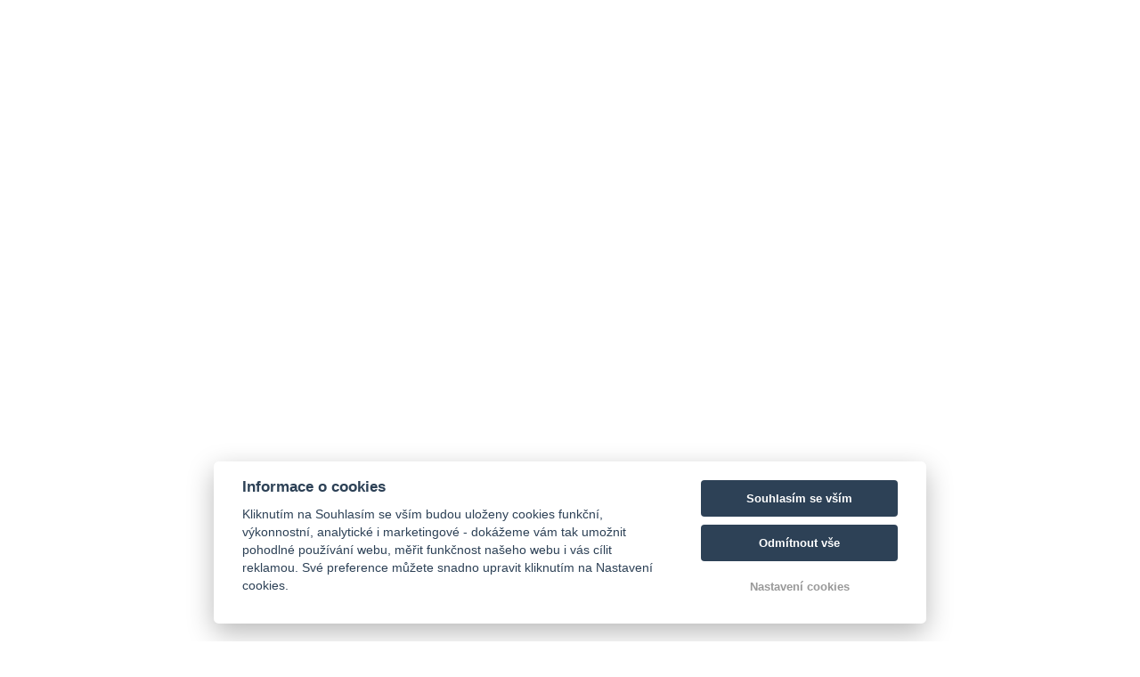

--- FILE ---
content_type: text/html; charset=UTF-8
request_url: https://www.bohemprague.cz/cs/cenik/
body_size: 14103
content:
<!DOCTYPE html> <html lang="cs-CZ"> <head> <script> window.dataLayer = window.dataLayer || []; function gtag(){dataLayer.push(arguments);} gtag('consent', 'default', { 'ad_storage': 'denied', 'ad_user_data': 'denied', 'ad_personalization': 'denied', 'analytics_storage': 'denied', 'wait_for_update': 500 }); </script> <!-- Google Tag Manager --> <script>(function(w,d,s,l,i){w[l]=w[l]||[];w[l].push({'gtm.start':
new Date().getTime(),event:'gtm.js'});var f=d.getElementsByTagName(s)[0],
j=d.createElement(s),dl=l!='dataLayer'?'&l='+l:'';j.async=true;j.src=
'https://www.googletagmanager.com/gtm.js?id='+i+dl;f.parentNode.insertBefore(j,f);
})(window,document,'script','dataLayer','GTM-PDH3HFZD');</script> <!-- End Google Tag Manager --><meta charset="UTF-8"> <meta content='width=device-width, initial-scale=1.0, maximum-scale=1.0, user-scalable=0' name='viewport'/> <!-- better loading --> <link rel="preconnect" href="https://staticsites.previo.cz/"> <link rel="dns-prefetch" href="https://staticsites.previo.cz/"> <title>Ceník ubytování | Bohem Prague Hotel | Bohemian charm, authentic comfort in Smíchov</title> <meta name="robots" content="index, follow, max-snippet:-1, max-video-preview:-1, max-image-preview:large"/> <meta name="description" content="Discover Hotel Bohem Prague in Smíchov – cozy rooms, breakfast included, and easy access to Prague’s attractions. Book your stay today."/> <link rel="canonical" href="https://www.bohemprague.cz/cs/cenik/" /> <meta property="og:locale" content="cs_CZ" /> <meta property="og:type" content="article" /> <meta property="og:title" content="Ceník ubytování | Bohem Prague Hotel | Bohemian charm, authentic comfort in Smíchov" /> <meta property="og:description" content="Discover Hotel Bohem Prague in Smíchov – cozy rooms, breakfast included, and easy access to Prague’s attractions. Book your stay today." /> <meta property="og:url" content="" /> <meta property="og:site_name" content="Bohem Prague Hotel" /> <meta property="og:updated_time" content="2025-09-02T08:51+02:00" /> <meta property="og:image" content="https://staticsites.previo.cz/uploads/B-6-of-36.png" /> <meta property="og:image:secure_url" content="https://staticsites.previo.cz/uploads/B-6-of-36.png" /> <meta name="twitter:card" content="summary_large_image" /> <meta name="twitter:title" content="Ceník ubytování" /> <meta name="twitter:description" content="Discover Hotel Bohem Prague in Smíchov – cozy rooms, breakfast included, and easy access to Prague’s attractions. Book your stay today." /> <meta name="twitter:image" content="https://staticsites.previo.cz/uploads/B-6-of-36.png" /> <link rel="alternate" href="https://www.bohemprague.cz/cs/cenik/" hreflang="cs" /> <link rel="alternate" href="https://www.bohemprague.cz/de/preisliste-fuer-die-unterkunft/" hreflang="de" /> <link rel="alternate" href="https://www.bohemprague.cz/en/pricelist/" hreflang="en" /> <link rel="alternate" href="https://www.bohemprague.cz/pl/cennik-zakwaterowania/" hreflang="pl" /> <link rel="alternate" href="https://www.bohemprague.cz/es/tarifa/" hreflang="es" /> <link rel='dns-prefetch' href='//code.jquery.com' /> <link rel='dns-prefetch' href='//731282.previoweb.app' /> <link rel="apple-touch-icon" sizes="180x180" href="https://staticsites.previo.cz/uploads/assets/bohemprague.cz/apple-touch-icon.png"> <link rel="icon" type="image/png" sizes="32x32" href="https://staticsites.previo.cz/uploads/assets/bohemprague.cz/favicon-32x32.png"> <link rel="icon" type="image/png" sizes="16x16" href="https://staticsites.previo.cz/uploads/assets/bohemprague.cz/favicon-16x16.png"> <!-- <link rel="manifest" href="http://staticsites.previo.cz/uploads/assets/bohemprague.cz/site.webmanifest"> --> <meta name="msapplication-TileColor" content="#000000"> <meta name="theme-color" content="#ffffff"> <link rel='stylesheet' id='theme-style-css' href='https://staticsites.previo.cz/themes/previoadmin/style.css?ver=1.1.1' type='text/css' media='all' /> <link rel='stylesheet' id='previo-block-layout-default-css' href='https://staticsites.previo.cz/themes/previoadmin/dist/css/blocks/layouts/default.css?ver=6.5.5' type='text/css' media='all' /> <link rel='stylesheet' id='previo-block-text-content-css' href='https://staticsites.previo.cz/themes/previoadmin/dist/css/blocks/text-content.css?ver=6.5.5' type='text/css' media='all' /> <link rel='stylesheet' id='previo-block-header-header-chateau-css' href='https://staticsites.previo.cz/themes/previoadmin/dist/css/blocks/header/header-chateau.css?ver=6.5.5' type='text/css' media='all' /> <link rel='stylesheet' id='previo-block-footer-complex-css' href='https://staticsites.previo.cz/themes/previoadmin/dist/css/blocks/footer/complex.css?ver=6.5.5' type='text/css' media='all' /> <link rel='stylesheet' id='previo-block-font-raleway-css' href='https://staticsites.previo.cz/themes/previoadmin/dist/css/blocks/fonts/raleway.css?ver=6.5.5' type='text/css' media='all' /> <link rel='stylesheet' id='previo-block-font-open-sans-css' href='https://staticsites.previo.cz/themes/previoadmin/dist/css/blocks/fonts/open-sans.css?ver=6.5.5' type='text/css' media='all' /> <style id='wp-emoji-styles-inline-css' type='text/css'>	img.wp-smiley, img.emoji {	display: inline !important;	border: none !important;	box-shadow: none !important;	height: 1em !important;	width: 1em !important;	margin: 0 0.07em !important;	vertical-align: -0.1em !important;	background: none !important;	padding: 0 !important;	} </style> <style id='classic-theme-styles-inline-css' type='text/css'> /*! This file is auto-generated */ .wp-block-button__link{color:#fff;background-color:#32373c;border-radius:9999px;box-shadow:none;text-decoration:none;padding:calc(.667em + 2px) calc(1.333em + 2px);font-size:1.125em}.wp-block-file__button{background:#32373c;color:#fff;text-decoration:none} </style> <style id='global-styles-inline-css' type='text/css'> body{--wp--preset--color--black: #000000;--wp--preset--color--cyan-bluish-gray: #abb8c3;--wp--preset--color--white: #ffffff;--wp--preset--color--pale-pink: #f78da7;--wp--preset--color--vivid-red: #cf2e2e;--wp--preset--color--luminous-vivid-orange: #ff6900;--wp--preset--color--luminous-vivid-amber: #fcb900;--wp--preset--color--light-green-cyan: #7bdcb5;--wp--preset--color--vivid-green-cyan: #00d084;--wp--preset--color--pale-cyan-blue: #8ed1fc;--wp--preset--color--vivid-cyan-blue: #0693e3;--wp--preset--color--vivid-purple: #9b51e0;--wp--preset--gradient--vivid-cyan-blue-to-vivid-purple: linear-gradient(135deg,rgba(6,147,227,1) 0%,rgb(155,81,224) 100%);--wp--preset--gradient--light-green-cyan-to-vivid-green-cyan: linear-gradient(135deg,rgb(122,220,180) 0%,rgb(0,208,130) 100%);--wp--preset--gradient--luminous-vivid-amber-to-luminous-vivid-orange: linear-gradient(135deg,rgba(252,185,0,1) 0%,rgba(255,105,0,1) 100%);--wp--preset--gradient--luminous-vivid-orange-to-vivid-red: linear-gradient(135deg,rgba(255,105,0,1) 0%,rgb(207,46,46) 100%);--wp--preset--gradient--very-light-gray-to-cyan-bluish-gray: linear-gradient(135deg,rgb(238,238,238) 0%,rgb(169,184,195) 100%);--wp--preset--gradient--cool-to-warm-spectrum: linear-gradient(135deg,rgb(74,234,220) 0%,rgb(151,120,209) 20%,rgb(207,42,186) 40%,rgb(238,44,130) 60%,rgb(251,105,98) 80%,rgb(254,248,76) 100%);--wp--preset--gradient--blush-light-purple: linear-gradient(135deg,rgb(255,206,236) 0%,rgb(152,150,240) 100%);--wp--preset--gradient--blush-bordeaux: linear-gradient(135deg,rgb(254,205,165) 0%,rgb(254,45,45) 50%,rgb(107,0,62) 100%);--wp--preset--gradient--luminous-dusk: linear-gradient(135deg,rgb(255,203,112) 0%,rgb(199,81,192) 50%,rgb(65,88,208) 100%);--wp--preset--gradient--pale-ocean: linear-gradient(135deg,rgb(255,245,203) 0%,rgb(182,227,212) 50%,rgb(51,167,181) 100%);--wp--preset--gradient--electric-grass: linear-gradient(135deg,rgb(202,248,128) 0%,rgb(113,206,126) 100%);--wp--preset--gradient--midnight: linear-gradient(135deg,rgb(2,3,129) 0%,rgb(40,116,252) 100%);--wp--preset--font-size--small: 13px;--wp--preset--font-size--medium: 20px;--wp--preset--font-size--large: 36px;--wp--preset--font-size--x-large: 42px;--wp--preset--spacing--20: 0.44rem;--wp--preset--spacing--30: 0.67rem;--wp--preset--spacing--40: 1rem;--wp--preset--spacing--50: 1.5rem;--wp--preset--spacing--60: 2.25rem;--wp--preset--spacing--70: 3.38rem;--wp--preset--spacing--80: 5.06rem;--wp--preset--shadow--natural: 6px 6px 9px rgba(0, 0, 0, 0.2);--wp--preset--shadow--deep: 12px 12px 50px rgba(0, 0, 0, 0.4);--wp--preset--shadow--sharp: 6px 6px 0px rgba(0, 0, 0, 0.2);--wp--preset--shadow--outlined: 6px 6px 0px -3px rgba(255, 255, 255, 1), 6px 6px rgba(0, 0, 0, 1);--wp--preset--shadow--crisp: 6px 6px 0px rgba(0, 0, 0, 1);}:where(.is-layout-flex){gap: 0.5em;}:where(.is-layout-grid){gap: 0.5em;}body .is-layout-flex{display: flex;}body .is-layout-flex{flex-wrap: wrap;align-items: center;}body .is-layout-flex > *{margin: 0;}body .is-layout-grid{display: grid;}body .is-layout-grid > *{margin: 0;}:where(.wp-block-columns.is-layout-flex){gap: 2em;}:where(.wp-block-columns.is-layout-grid){gap: 2em;}:where(.wp-block-post-template.is-layout-flex){gap: 1.25em;}:where(.wp-block-post-template.is-layout-grid){gap: 1.25em;}.has-black-color{color: var(--wp--preset--color--black) !important;}.has-cyan-bluish-gray-color{color: var(--wp--preset--color--cyan-bluish-gray) !important;}.has-white-color{color: var(--wp--preset--color--white) !important;}.has-pale-pink-color{color: var(--wp--preset--color--pale-pink) !important;}.has-vivid-red-color{color: var(--wp--preset--color--vivid-red) !important;}.has-luminous-vivid-orange-color{color: var(--wp--preset--color--luminous-vivid-orange) !important;}.has-luminous-vivid-amber-color{color: var(--wp--preset--color--luminous-vivid-amber) !important;}.has-light-green-cyan-color{color: var(--wp--preset--color--light-green-cyan) !important;}.has-vivid-green-cyan-color{color: var(--wp--preset--color--vivid-green-cyan) !important;}.has-pale-cyan-blue-color{color: var(--wp--preset--color--pale-cyan-blue) !important;}.has-vivid-cyan-blue-color{color: var(--wp--preset--color--vivid-cyan-blue) !important;}.has-vivid-purple-color{color: var(--wp--preset--color--vivid-purple) !important;}.has-black-background-color{background-color: var(--wp--preset--color--black) !important;}.has-cyan-bluish-gray-background-color{background-color: var(--wp--preset--color--cyan-bluish-gray) !important;}.has-white-background-color{background-color: var(--wp--preset--color--white) !important;}.has-pale-pink-background-color{background-color: var(--wp--preset--color--pale-pink) !important;}.has-vivid-red-background-color{background-color: var(--wp--preset--color--vivid-red) !important;}.has-luminous-vivid-orange-background-color{background-color: var(--wp--preset--color--luminous-vivid-orange) !important;}.has-luminous-vivid-amber-background-color{background-color: var(--wp--preset--color--luminous-vivid-amber) !important;}.has-light-green-cyan-background-color{background-color: var(--wp--preset--color--light-green-cyan) !important;}.has-vivid-green-cyan-background-color{background-color: var(--wp--preset--color--vivid-green-cyan) !important;}.has-pale-cyan-blue-background-color{background-color: var(--wp--preset--color--pale-cyan-blue) !important;}.has-vivid-cyan-blue-background-color{background-color: var(--wp--preset--color--vivid-cyan-blue) !important;}.has-vivid-purple-background-color{background-color: var(--wp--preset--color--vivid-purple) !important;}.has-black-border-color{border-color: var(--wp--preset--color--black) !important;}.has-cyan-bluish-gray-border-color{border-color: var(--wp--preset--color--cyan-bluish-gray) !important;}.has-white-border-color{border-color: var(--wp--preset--color--white) !important;}.has-pale-pink-border-color{border-color: var(--wp--preset--color--pale-pink) !important;}.has-vivid-red-border-color{border-color: var(--wp--preset--color--vivid-red) !important;}.has-luminous-vivid-orange-border-color{border-color: var(--wp--preset--color--luminous-vivid-orange) !important;}.has-luminous-vivid-amber-border-color{border-color: var(--wp--preset--color--luminous-vivid-amber) !important;}.has-light-green-cyan-border-color{border-color: var(--wp--preset--color--light-green-cyan) !important;}.has-vivid-green-cyan-border-color{border-color: var(--wp--preset--color--vivid-green-cyan) !important;}.has-pale-cyan-blue-border-color{border-color: var(--wp--preset--color--pale-cyan-blue) !important;}.has-vivid-cyan-blue-border-color{border-color: var(--wp--preset--color--vivid-cyan-blue) !important;}.has-vivid-purple-border-color{border-color: var(--wp--preset--color--vivid-purple) !important;}.has-vivid-cyan-blue-to-vivid-purple-gradient-background{background: var(--wp--preset--gradient--vivid-cyan-blue-to-vivid-purple) !important;}.has-light-green-cyan-to-vivid-green-cyan-gradient-background{background: var(--wp--preset--gradient--light-green-cyan-to-vivid-green-cyan) !important;}.has-luminous-vivid-amber-to-luminous-vivid-orange-gradient-background{background: var(--wp--preset--gradient--luminous-vivid-amber-to-luminous-vivid-orange) !important;}.has-luminous-vivid-orange-to-vivid-red-gradient-background{background: var(--wp--preset--gradient--luminous-vivid-orange-to-vivid-red) !important;}.has-very-light-gray-to-cyan-bluish-gray-gradient-background{background: var(--wp--preset--gradient--very-light-gray-to-cyan-bluish-gray) !important;}.has-cool-to-warm-spectrum-gradient-background{background: var(--wp--preset--gradient--cool-to-warm-spectrum) !important;}.has-blush-light-purple-gradient-background{background: var(--wp--preset--gradient--blush-light-purple) !important;}.has-blush-bordeaux-gradient-background{background: var(--wp--preset--gradient--blush-bordeaux) !important;}.has-luminous-dusk-gradient-background{background: var(--wp--preset--gradient--luminous-dusk) !important;}.has-pale-ocean-gradient-background{background: var(--wp--preset--gradient--pale-ocean) !important;}.has-electric-grass-gradient-background{background: var(--wp--preset--gradient--electric-grass) !important;}.has-midnight-gradient-background{background: var(--wp--preset--gradient--midnight) !important;}.has-small-font-size{font-size: var(--wp--preset--font-size--small) !important;}.has-medium-font-size{font-size: var(--wp--preset--font-size--medium) !important;}.has-large-font-size{font-size: var(--wp--preset--font-size--large) !important;}.has-x-large-font-size{font-size: var(--wp--preset--font-size--x-large) !important;} .wp-block-navigation a:where(:not(.wp-element-button)){color: inherit;} :where(.wp-block-post-template.is-layout-flex){gap: 1.25em;}:where(.wp-block-post-template.is-layout-grid){gap: 1.25em;} :where(.wp-block-columns.is-layout-flex){gap: 2em;}:where(.wp-block-columns.is-layout-grid){gap: 2em;} .wp-block-pullquote{font-size: 1.5em;line-height: 1.6;} </style> <link rel='stylesheet' id='ui-font-css' href='https://staticsites.previo.cz/plugins/wp-accessibility/toolbar/fonts/css/a11y-toolbar.css?ver=2.0.0' type='text/css' media='all' /> <link rel='stylesheet' id='ui-a11y-css' href='https://staticsites.previo.cz/plugins/wp-accessibility/toolbar/css/a11y.css?ver=2.0.0' type='text/css' media='all' /> <link rel='stylesheet' id='ui-fontsize.css-css' href='https://staticsites.previo.cz/plugins/wp-accessibility/toolbar/css/a11y-fontsize.css?ver=2.0.0' type='text/css' media='all' /> <style id='ui-fontsize.css-inline-css' type='text/css'> html { --wpa-font-size: clamp( 24px, 1.5rem, 36px ); --wpa-h1-size : clamp( 48px, 3rem, 72px ); --wpa-h2-size : clamp( 40px, 2.5rem, 60px ); --wpa-h3-size : clamp( 32px, 2rem, 48px ); --wpa-h4-size : clamp( 28px, 1.75rem, 42px ); --wpa-sub-list-size: 1.1em; --wpa-sub-sub-list-size: 1em; } </style> <link rel='stylesheet' id='wpa-style-css' href='https://staticsites.previo.cz/plugins/wp-accessibility/css/wpa-style.css?ver=2.0.0' type='text/css' media='all' /> <style id='wpa-style-inline-css' type='text/css'> :root { --admin-bar-top : 7px; } </style> <script type="text/javascript" src="https://staticsites.previo.cz/plugins/wp-accessibility/js/fingerprint.min.js?ver=2.0.0" id="wpa-fingerprintjs-js"></script> <style type="text/css" media="screen"> :root { --font-family-title: raleway, sans-serif;--font-weight-title: bold;--font-family-menu: raleway, sans-serif;--font-family-global: open-sans, sans-serif;--font-title-carousel: raleway, sans-serif;--bg-color: #faf7ef;--main-color: #243442; --main-color-lighten: #334351; --main-color-darken: #152533; } </style> <style> .page_loader { position: fixed; left: 0; top: 0; width: 100%; height: 100%; z-index: 999999; background: #fff; } </style> </head> <body class="page-template-default page page-id-178609 layout-default is-production previo-template-default"> <div class="page_loader"></div> <!-- Google Tag Manager (noscript) --> <noscript><iframe src="https://www.googletagmanager.com/ns.html?id=GTM-PDH3HFZD" height="0" width="0" style="display:none;visibility:hidden"></iframe></noscript> <!-- End Google Tag Manager (noscript) --> <div id="site" class="site"> <style media="screen"> :root { --menu-text-color: #ffffff; --header-color-after-scroll: #ffffff; --menu-text-color-after-scroll: #243442; } </style> <header id="site-header" class="header-chateau" role="banner"> <div id="mobileNavbar" class="mobile-navbar mobile-navbar--default"> <div class="branding"> <a href="/cs/" rel="home" class="branding__logo"> <img src="https://staticsites.previo.cz/uploads/1Datovy-zdroj-4.png" alt="logo" width="181" height="181"> </a> </div><!-- .branding --> <div class="language-switcher"> <ul class="language-switcher__list"> <li class="language-switcher__item language-switcher__item--lang-item lang-switcher--default" style=""><a class="current-lang language-switcher__link link current" href="/cs/cenik/"><span class="menu-link-text"><img src="[data-uri]" alt="" width="16" height="11" style="width: 16px; height: 11px;" />Čeština</span></a><ul class="language-switcher__submenu"><li class="language-switcher__item is-submenu" style=""><a class="language-switcher__link link" href="/en/pricelist/"><span class="menu-link-text"><img src="[data-uri]" alt="" width="16" height="11" style="width: 16px; height: 11px;" />English</span></a></li><li class="language-switcher__item is-submenu" style=""><a class="language-switcher__link link" href="/de/preisliste-fuer-die-unterkunft/"><span class="menu-link-text"><img src="[data-uri]" alt="" width="16" height="11" style="width: 16px; height: 11px;" />Deutsch</span></a></li><li class="language-switcher__item is-submenu" style=""><a class="language-switcher__link link" href="/pl/cennik-zakwaterowania/"><span class="menu-link-text"><img src="[data-uri]" alt="" width="16" height="11" style="width: 16px; height: 11px;" />Polski</span></a></li><li class="language-switcher__item is-submenu" style=""><a class="language-switcher__link link" href="/es/tarifa/"><span class="menu-link-text"><img src="[data-uri]" alt="" width="16" height="11" style="width: 16px; height: 11px;" />Español</span></a></li></ul></li> </ul> </div> <nav class="mobile-menu"><div class="mobile-menu__container"><div class="mobile-menu__primary"><ul class="mobile-menu__menu"><li class="mobile-menu__item" style="font-size:14px;font-weight:bold;"><a class="mobile-menu__link link" href="/cs/pokoje/"><span class="menu-link-text">Pokoje</span></a></li><li class="mobile-menu__item" style="font-size:14px;font-weight:bold;"><a class="mobile-menu__link link" href="/cs/parkovani/"><span class="menu-link-text">Parkování</span></a></li><li class="mobile-menu__item" style="font-size:14px;font-weight:bold;"><a class="mobile-menu__link link current" href="/cs/cenik/"><span class="menu-link-text">Ceník</span></a></li><li class="mobile-menu__item" style="font-size:14px;font-weight:bold;"><a class="mobile-menu__link link" href="/cs/darkove-poukazy/"><span class="menu-link-text">Dárkové poukazy</span></a></li><li class="mobile-menu__item" style="font-size:14px;font-weight:bold;"><a class="mobile-menu__link link" href="/cs/kontakt/"><span class="menu-link-text">Kontakt</span></a></li><li class="mobile-menu__item is-special has-icon" style="font-size:14px;font-weight:bold;"><a class="mobile-menu__link link" href="/cs/rezervace/"><svg xmlns="http://www.w3.org/2000/svg" viewbox="0 0 448 512"><!-- Font Awesome Pro 5.15.4 by @fontawesome - https://fontawesome.com License - https://fontawesome.com/license (Commercial License) --><path d="M0 464c0 26.5 21.5 48 48 48h352c26.5 0 48-21.5 48-48V192H0v272zm320-196c0-6.6 5.4-12 12-12h40c6.6 0 12 5.4 12 12v40c0 6.6-5.4 12-12 12h-40c-6.6 0-12-5.4-12-12v-40zm0 128c0-6.6 5.4-12 12-12h40c6.6 0 12 5.4 12 12v40c0 6.6-5.4 12-12 12h-40c-6.6 0-12-5.4-12-12v-40zM192 268c0-6.6 5.4-12 12-12h40c6.6 0 12 5.4 12 12v40c0 6.6-5.4 12-12 12h-40c-6.6 0-12-5.4-12-12v-40zm0 128c0-6.6 5.4-12 12-12h40c6.6 0 12 5.4 12 12v40c0 6.6-5.4 12-12 12h-40c-6.6 0-12-5.4-12-12v-40zM64 268c0-6.6 5.4-12 12-12h40c6.6 0 12 5.4 12 12v40c0 6.6-5.4 12-12 12H76c-6.6 0-12-5.4-12-12v-40zm0 128c0-6.6 5.4-12 12-12h40c6.6 0 12 5.4 12 12v40c0 6.6-5.4 12-12 12H76c-6.6 0-12-5.4-12-12v-40zM400 64h-48V16c0-8.8-7.2-16-16-16h-32c-8.8 0-16 7.2-16 16v48H160V16c0-8.8-7.2-16-16-16h-32c-8.8 0-16 7.2-16 16v48H48C21.5 64 0 85.5 0 112v48h448v-48c0-26.5-21.5-48-48-48z"/></svg><span class="menu-link-text">Rezervace</span></a></li><li class="mobile-menu__item mobile-menu__item--lang-item lang-switcher--flags" style=""><a class="current-lang mobile-menu__link link current" href="/cs/cenik/"><span class="menu-link-text"><img src="[data-uri]" alt="" width="16" height="11" style="width: 16px; height: 11px;" />Čeština</span></a><ul class="mobile-menu__submenu"><li class="mobile-menu__item is-submenu" style=""><a class="mobile-menu__link link" href="/en/pricelist/"><span class="menu-link-text"><img src="[data-uri]" alt="" width="16" height="11" style="width: 16px; height: 11px;" />English</span></a></li><li class="mobile-menu__item is-submenu" style=""><a class="mobile-menu__link link" href="/de/preisliste-fuer-die-unterkunft/"><span class="menu-link-text"><img src="[data-uri]" alt="" width="16" height="11" style="width: 16px; height: 11px;" />Deutsch</span></a></li><li class="mobile-menu__item is-submenu" style=""><a class="mobile-menu__link link" href="/pl/cennik-zakwaterowania/"><span class="menu-link-text"><img src="[data-uri]" alt="" width="16" height="11" style="width: 16px; height: 11px;" />Polski</span></a></li><li class="mobile-menu__item is-submenu" style=""><a class="mobile-menu__link link" href="/es/tarifa/"><span class="menu-link-text"><img src="[data-uri]" alt="" width="16" height="11" style="width: 16px; height: 11px;" />Español</span></a></li></ul></li></ul></div></div></nav> <button id="menuToggle" class="hamburger hamburger--squeeze" type="button"> <span class="hamburger-box"> <span class="hamburger-inner"></span> </span> </button><!-- .hamburger --> </div> <div class="header-chateau__row"> <div class="header-chateau__inner"> <div class="branding"> <a href="/cs/" rel="home" class="branding__logo"> <img src="https://staticsites.previo.cz/uploads/1Datovy-zdroj-4.png" alt="logo" width="181" height="181"> </a> </div><!-- .branding --> <div class="header-chateau__inner__menu"> <nav class="navigation"><div class="navigation__container"><div class="navigation__primary"><ul class="navigation__menu"><li class="navigation__item" style="font-size:14px;font-weight:bold;"><a class="navigation__link link" href="/cs/pokoje/"><span class="menu-link-text">Pokoje</span></a></li><li class="navigation__item" style="font-size:14px;font-weight:bold;"><a class="navigation__link link" href="/cs/parkovani/"><span class="menu-link-text">Parkování</span></a></li><li class="navigation__item" style="font-size:14px;font-weight:bold;"><a class="navigation__link link current" href="/cs/cenik/"><span class="menu-link-text">Ceník</span></a></li><li class="navigation__item" style="font-size:14px;font-weight:bold;"><a class="navigation__link link" href="/cs/darkove-poukazy/"><span class="menu-link-text">Dárkové poukazy</span></a></li><li class="navigation__item" style="font-size:14px;font-weight:bold;"><a class="navigation__link link" href="/cs/kontakt/"><span class="menu-link-text">Kontakt</span></a></li><li class="navigation__item is-special has-icon" style="font-size:14px;font-weight:bold;"><a class="navigation__link link" href="/cs/rezervace/"><svg xmlns="http://www.w3.org/2000/svg" viewbox="0 0 448 512"><!-- Font Awesome Pro 5.15.4 by @fontawesome - https://fontawesome.com License - https://fontawesome.com/license (Commercial License) --><path d="M0 464c0 26.5 21.5 48 48 48h352c26.5 0 48-21.5 48-48V192H0v272zm320-196c0-6.6 5.4-12 12-12h40c6.6 0 12 5.4 12 12v40c0 6.6-5.4 12-12 12h-40c-6.6 0-12-5.4-12-12v-40zm0 128c0-6.6 5.4-12 12-12h40c6.6 0 12 5.4 12 12v40c0 6.6-5.4 12-12 12h-40c-6.6 0-12-5.4-12-12v-40zM192 268c0-6.6 5.4-12 12-12h40c6.6 0 12 5.4 12 12v40c0 6.6-5.4 12-12 12h-40c-6.6 0-12-5.4-12-12v-40zm0 128c0-6.6 5.4-12 12-12h40c6.6 0 12 5.4 12 12v40c0 6.6-5.4 12-12 12h-40c-6.6 0-12-5.4-12-12v-40zM64 268c0-6.6 5.4-12 12-12h40c6.6 0 12 5.4 12 12v40c0 6.6-5.4 12-12 12H76c-6.6 0-12-5.4-12-12v-40zm0 128c0-6.6 5.4-12 12-12h40c6.6 0 12 5.4 12 12v40c0 6.6-5.4 12-12 12H76c-6.6 0-12-5.4-12-12v-40zM400 64h-48V16c0-8.8-7.2-16-16-16h-32c-8.8 0-16 7.2-16 16v48H160V16c0-8.8-7.2-16-16-16h-32c-8.8 0-16 7.2-16 16v48H48C21.5 64 0 85.5 0 112v48h448v-48c0-26.5-21.5-48-48-48z"/></svg><span class="menu-link-text">Rezervace</span></a></li><li class="navigation__item navigation__item--lang-item lang-switcher--flags" style=""><a class="current-lang navigation__link link current" href="/cs/cenik/"><span class="menu-link-text"><img src="[data-uri]" alt="" width="16" height="11" style="width: 16px; height: 11px;" />Čeština</span></a><ul class="navigation__submenu"><li class="navigation__item is-submenu" style=""><a class="navigation__link link" href="/en/pricelist/"><span class="menu-link-text"><img src="[data-uri]" alt="" width="16" height="11" style="width: 16px; height: 11px;" />English</span></a></li><li class="navigation__item is-submenu" style=""><a class="navigation__link link" href="/de/preisliste-fuer-die-unterkunft/"><span class="menu-link-text"><img src="[data-uri]" alt="" width="16" height="11" style="width: 16px; height: 11px;" />Deutsch</span></a></li><li class="navigation__item is-submenu" style=""><a class="navigation__link link" href="/pl/cennik-zakwaterowania/"><span class="menu-link-text"><img src="[data-uri]" alt="" width="16" height="11" style="width: 16px; height: 11px;" />Polski</span></a></li><li class="navigation__item is-submenu" style=""><a class="navigation__link link" href="/es/tarifa/"><span class="menu-link-text"><img src="[data-uri]" alt="" width="16" height="11" style="width: 16px; height: 11px;" />Español</span></a></li></ul></li></ul></div></div></nav> </div> </div> </div> </header><!-- .header --> <div id="site-content" class="content content--default"> <main class="content-full-main"> <section class="hero-luxury smt-null smb-null spt-null spb-null container-default" style=""> <div class="hero-luxury__inner"> <img data-src="https://staticsites.previo.cz/uploads/B-6-of-36.png" class="lazy hero-luxury__inner__img"> <div class="container"> <span class='above-page-title'></span><h1 class='page-title'>Ceník ubytování</h1> </div> </div> </section> <section class="text-content smt-default smb-small spt-default spb-small container-wider" style=""> <section class="presection text-content"> <div class="container"> <div class="presection__inner" > <p style="padding-left: 40px; text-align: center;">Vážení zákazníci,<br /> rádi vám připravíme <span class="s1"><b>individuální nabídku</b></span> přesně podle vašich potřeb, <a class="" href="/cs/kontakt/" target="">kontaktujte nás.</a></p> </div> </div> </section> <div class="container"> <div class="text-content__inner" > <script type="text/javascript" src="https://booking.previo.app/iframe/"></script> <iframe data-src="https://booking.previo.app/?showRoomType=RID&highlightRoomType=HRID&hotId=HID&arrival=ARR&departure=DEP&numberOfAdults=NOA&childAges=CHA&hotId=731282&lang=cs&theme=black&showTabs=pricelist&pricesPerOccupancy=0&currency=CZK" scrolling="no" frameborder="0" name="previo-booking-iframe" id="previo-booking-iframe" allowtransparency="true" width="100%" height="600"></iframe> </div> </div> </section> <section class="text-content smt-null smb-default spt-null spb-default container-default" style=""> <div class="container"> <div class="text-content__inner" > <p class="p1" style="text-align: center;"><span style="font-size: 18pt;"><b>MOŽNOSTI PLATBY</b></span></p> <p class="p1">Pro maximální pohodlí našich hostů nabízíme <span class="s1"><b>rychlé a bezpečné online platby</b></span>:</p> <ul> <li style="list-style-type: none;"> <ul> <li style="list-style-type: none;"> <ul> <li class="p3"><b>Platební kartou online (VISA, Mastercard, Maestro, AMEX)</b></li> <li class="p4"><b>Bankovním převodem</b></li> <li><b>PayPal</b></li> <li><b>Benefitními kartami a systémy (informujte nás prosím předem)</b> <ul> <li>Edenred (<a class="" href="https://www.edenred.cz/" target="_blank" rel="noopener">https://www.edenred.cz/</a>)</li> <li>Pluxee (<a class="" href="https://www.pluxee.cz/" target="_blank" rel="noopener">https://www.pluxee.cz/</a>)</li> <li>Benefit Plus (<a class="" href="https://www.benefit-plus.eu/" target="_blank" rel="noopener">https://www.benefit-plus.eu/</a>)</li> <li>UP Cheque Dejeuner (<a class="" href="https://www.upcz.cz/" target="_blank" rel="noopener">https://www.upcz.cz/</a>)</li> </ul> </li> </ul> </li> </ul> </li> </ul> <p><span style="color: #ffffff;">.</span></p> <p class="p6" style="padding-left: 40px;"><span style="color: #ff0000;"><b>HOTOVOST NEPŘIJÍMÁME<br /> <em>Děkujeme za pochopení.</em></b></span></p> </div> </div> </section> </main> </div> <style media="screen"> :root { --footer-bg-color: #243442; --footer-text-color: #ffffff; } </style> <footer id="site-footer" class="footer-complex"> <div class="footer-complex__top"> <div class="container"> <div class="col-6 footer-complex__col"> <div class="col-header"> <h3 class="title">Kontakty</h3> </div> <nav class="footer-nav-complex"><div class="footer-nav-complex__container"><div class="footer-nav-complex__primary"><ul class="footer-nav-complex__menu"><li class="footer-nav-complex__item has-icon" style="font-weight:normal;"><a class="footer-nav-complex__link link" href="mailto:info@bohemprague.cz" target="_blank"><svg version="1.1" id="Capa_1" xmlns="http://www.w3.org/2000/svg" xmlns:xlink="http://www.w3.org/1999/xlink" x="0px" y="0px" width="511.626px" height="511.626px" viewbox="0 0 511.626 511.626" style="enable-background:new 0 0 511.626 511.626;" xml:space="preserve"> <path d="M49.106,178.729c6.472,4.567,25.981,18.131,58.528,40.685c32.548,22.554,57.482,39.92,74.803,52.099 c1.903,1.335,5.946,4.237,12.131,8.71c6.186,4.476,11.326,8.093,15.416,10.852c4.093,2.758,9.041,5.852,14.849,9.277 c5.806,3.422,11.279,5.996,16.418,7.7c5.14,1.718,9.898,2.569,14.275,2.569h0.287h0.288c4.377,0,9.137-0.852,14.277-2.569 c5.137-1.704,10.615-4.281,16.416-7.7c5.804-3.429,10.752-6.52,14.845-9.277c4.093-2.759,9.229-6.376,15.417-10.852 c6.184-4.477,10.232-7.375,12.135-8.71c17.508-12.179,62.051-43.11,133.615-92.79c13.894-9.703,25.502-21.411,34.827-35.116 c9.332-13.699,13.993-28.07,13.993-43.105c0-12.564-4.523-23.319-13.565-32.264c-9.041-8.947-19.749-13.418-32.117-13.418H45.679 c-14.655,0-25.933,4.948-33.832,14.844C3.949,79.562,0,91.934,0,106.779c0,11.991,5.236,24.985,15.703,38.974 C26.169,159.743,37.307,170.736,49.106,178.729z"/> <path d="M483.072,209.275c-62.424,42.251-109.824,75.087-142.177,98.501c-10.849,7.991-19.65,14.229-26.409,18.699 c-6.759,4.473-15.748,9.041-26.98,13.702c-11.228,4.668-21.692,6.995-31.401,6.995h-0.291h-0.287 c-9.707,0-20.177-2.327-31.405-6.995c-11.228-4.661-20.223-9.229-26.98-13.702c-6.755-4.47-15.559-10.708-26.407-18.699 c-25.697-18.842-72.995-51.68-141.896-98.501C17.987,202.047,8.375,193.762,0,184.437v226.685c0,12.57,4.471,23.319,13.418,32.265 c8.945,8.949,19.701,13.422,32.264,13.422h420.266c12.56,0,23.315-4.473,32.261-13.422c8.949-8.949,13.418-19.694,13.418-32.265 V184.437C503.441,193.569,493.927,201.854,483.072,209.275z"/></svg><span class="menu-link-text"> info@bohemprague.cz</span></a></li><li class="footer-nav-complex__item has-icon" style="font-weight:normal;"><a class="footer-nav-complex__link link" href="tel:+420 777 520 277" target="_blank"><svg version="1.1" id="Capa_1" xmlns="http://www.w3.org/2000/svg" xmlns:xlink="http://www.w3.org/1999/xlink" x="0px" y="0px" viewbox="0 0 513.64 513.64" style="enable-background:new 0 0 513.64 513.64;" xml:space="preserve"> <path d="M499.66,376.96l-71.68-71.68c-25.6-25.6-69.12-15.359-79.36,17.92c-7.68,23.041-33.28,35.841-56.32,30.72 c-51.2-12.8-120.32-79.36-133.12-133.12c-7.68-23.041,7.68-48.641,30.72-56.32c33.28-10.24,43.52-53.76,17.92-79.36l-71.68-71.68 c-20.48-17.92-51.2-17.92-69.12,0l-48.64,48.64c-48.64,51.2,5.12,186.88,125.44,307.2c120.32,120.32,256,176.641,307.2,125.44 l48.64-48.64C517.581,425.6,517.581,394.88,499.66,376.96z"/> </svg><span class="menu-link-text">+420 777 520 277</span></a></li><li class="footer-nav-complex__item has-icon" style="font-weight:normal;"><a class="footer-nav-complex__link link" href="https://maps.google.com/?q=50.072390959846,14.392365017791" target="_blank"><svg version="1.1" id="Layer_1" xmlns="http://www.w3.org/2000/svg" xmlns:xlink="http://www.w3.org/1999/xlink" x="0px" y="0px" viewbox="0 0 512 512" style="enable-background:new 0 0 512 512;" xml:space="preserve"> <path d="M256,0C153.755,0,70.573,83.182,70.573,185.426c0,126.888,165.939,313.167,173.004,321.035 c6.636,7.391,18.222,7.378,24.846,0c7.065-7.868,173.004-194.147,173.004-321.035C441.425,83.182,358.244,0,256,0z M256,278.719 c-51.442,0-93.292-41.851-93.292-93.293S204.559,92.134,256,92.134s93.291,41.851,93.291,93.293S307.441,278.719,256,278.719z"/> </svg><span class="menu-link-text">Plzeňská 1270/56 , 150 00 Praha</span></a></li><li class="footer-nav-complex__item has-icon" style="font-weight:normal;"><a class="footer-nav-complex__link link" href="https://www.facebook.com/BohemPrague" target="_blank"><svg height="682.66669pt" viewbox="-21 -21 682.66669 682.66669" width="682.66669pt" xmlns="http://www.w3.org/2000/svg"><path d="m604.671875 0h-569.375c-19.496094.0117188-35.30078125 15.824219-35.296875 35.328125v569.375c.0117188 19.496094 15.824219 35.300781 35.328125 35.296875h306.546875v-247.5h-83.125v-96.875h83.125v-71.292969c0-82.675781 50.472656-127.675781 124.222656-127.675781 35.324219 0 65.679688 2.632812 74.527344 3.808594v86.410156h-50.855469c-40.125 0-47.894531 19.066406-47.894531 47.050781v61.699219h95.9375l-12.5 96.875h-83.4375v247.5h162.796875c19.507813.003906 35.324219-15.804688 35.328125-35.3125 0-.003906 0-.007812 0-.015625v-569.375c-.007812-19.496094-15.824219-35.30078125-35.328125-35.296875zm0 0"/></svg><span class="menu-link-text">Facebook</span></a></li><li class="footer-nav-complex__item has-icon" style="font-weight:normal;"><a class="footer-nav-complex__link link" href="https://www.instagram.com/bohempraguehotel/?hl=cs" target="_blank"><svg height="511pt" viewbox="0 0 511 511.9" width="511pt" xmlns="http://www.w3.org/2000/svg"><path d="m510.949219 150.5c-1.199219-27.199219-5.597657-45.898438-11.898438-62.101562-6.5-17.199219-16.5-32.597657-29.601562-45.398438-12.800781-13-28.300781-23.101562-45.300781-29.5-16.296876-6.300781-34.898438-10.699219-62.097657-11.898438-27.402343-1.300781-36.101562-1.601562-105.601562-1.601562s-78.199219.300781-105.5 1.5c-27.199219 1.199219-45.898438 5.601562-62.097657 11.898438-17.203124 6.5-32.601562 16.5-45.402343 29.601562-13 12.800781-23.097657 28.300781-29.5 45.300781-6.300781 16.300781-10.699219 34.898438-11.898438 62.097657-1.300781 27.402343-1.601562 36.101562-1.601562 105.601562s.300781 78.199219 1.5 105.5c1.199219 27.199219 5.601562 45.898438 11.902343 62.101562 6.5 17.199219 16.597657 32.597657 29.597657 45.398438 12.800781 13 28.300781 23.101562 45.300781 29.5 16.300781 6.300781 34.898438 10.699219 62.101562 11.898438 27.296876 1.203124 36 1.5 105.5 1.5s78.199219-.296876 105.5-1.5c27.199219-1.199219 45.898438-5.597657 62.097657-11.898438 34.402343-13.300781 61.601562-40.5 74.902343-74.898438 6.296876-16.300781 10.699219-34.902343 11.898438-62.101562 1.199219-27.300781 1.5-36 1.5-105.5s-.101562-78.199219-1.300781-105.5zm-46.097657 209c-1.101562 25-5.300781 38.5-8.800781 47.5-8.601562 22.300781-26.300781 40-48.601562 48.601562-9 3.5-22.597657 7.699219-47.5 8.796876-27 1.203124-35.097657 1.5-103.398438 1.5s-76.5-.296876-103.402343-1.5c-25-1.097657-38.5-5.296876-47.5-8.796876-11.097657-4.101562-21.199219-10.601562-29.398438-19.101562-8.5-8.300781-15-18.300781-19.101562-29.398438-3.5-9-7.699219-22.601562-8.796876-47.5-1.203124-27-1.5-35.101562-1.5-103.402343s.296876-76.5 1.5-103.398438c1.097657-25 5.296876-38.5 8.796876-47.5 4.101562-11.101562 10.601562-21.199219 19.203124-29.402343 8.296876-8.5 18.296876-15 29.398438-19.097657 9-3.5 22.601562-7.699219 47.5-8.800781 27-1.199219 35.101562-1.5 103.398438-1.5 68.402343 0 76.5.300781 103.402343 1.5 25 1.101562 38.5 5.300781 47.5 8.800781 11.097657 4.097657 21.199219 10.597657 29.398438 19.097657 8.5 8.300781 15 18.300781 19.101562 29.402343 3.5 9 7.699219 22.597657 8.800781 47.5 1.199219 27 1.5 35.097657 1.5 103.398438s-.300781 76.300781-1.5 103.300781zm0 0"/><path d="m256.449219 124.5c-72.597657 0-131.5 58.898438-131.5 131.5s58.902343 131.5 131.5 131.5c72.601562 0 131.5-58.898438 131.5-131.5s-58.898438-131.5-131.5-131.5zm0 216.800781c-47.097657 0-85.300781-38.199219-85.300781-85.300781s38.203124-85.300781 85.300781-85.300781c47.101562 0 85.300781 38.199219 85.300781 85.300781s-38.199219 85.300781-85.300781 85.300781zm0 0"/><path d="m423.851562 119.300781c0 16.953125-13.746093 30.699219-30.703124 30.699219-16.953126 0-30.699219-13.746094-30.699219-30.699219 0-16.957031 13.746093-30.699219 30.699219-30.699219 16.957031 0 30.703124 13.742188 30.703124 30.699219zm0 0"/></svg><span class="menu-link-text">Instagram</span></a></li><li class="footer-nav-complex__item has-icon" style="font-weight:normal;"><a class="footer-nav-complex__link link" href="https://www.tripadvisor.com/Hotel_Review-g274707-d12715895-Reviews-Bohem_Prague_Hotel-Prague_Bohemia.html" target="_blank"><?xml version="1.0" encoding="utf-8"?><!-- Uploaded to: SVG Repo, www.svgrepo.com, Generator: SVG Repo Mixer Tools --> <svg fill="#000000" width="800px" height="800px" viewbox="0 0 24 24" role="img" xmlns="http://www.w3.org/2000/svg"><title>Tripadvisor icon</title><path d="M12.006 4.295c-2.67 0-5.338.784-7.645 2.353H0l1.963 2.135a5.997 5.997 0 0 0 4.04 10.43 5.976 5.976 0 0 0 4.075-1.6L12 19.705l1.922-2.09a5.972 5.972 0 0 0 4.072 1.598 6 6 0 0 0 6-5.998 5.982 5.982 0 0 0-1.957-4.432L24 6.648h-4.35a13.573 13.573 0 0 0-7.644-2.353zM12 6.255c1.531 0 3.063.303 4.504.903C13.943 8.138 12 10.43 12 13.1c0-2.671-1.942-4.962-4.504-5.942A11.72 11.72 0 0 1 12 6.256zM6.002 9.157a4.059 4.059 0 1 1 0 8.118 4.059 4.059 0 0 1 0-8.118zm11.992.002a4.057 4.057 0 1 1 .003 8.115 4.057 4.057 0 0 1-.003-8.115zm-11.992 1.93a2.128 2.128 0 0 0 0 4.256 2.128 2.128 0 0 0 0-4.256zm11.992 0a2.128 2.128 0 0 0 0 4.256 2.128 2.128 0 0 0 0-4.256z"/></svg><span class="menu-link-text">Tripadvisor</span></a></li></ul></div></div></nav> </div> <div class="col-6 footer-complex__col"> <div class="wp-block-image"><img loading="lazy" decoding="async" class="wpa-warning wpa-image-missing-alt alignnone wp-image-178949 size-full" src="https://staticsites.previo.cz/uploads/Bez-nazvu-3-e1754918513866.png" alt="" width="220" height="225" data-warning="Missing alt text" /></div> <div class="wp-block-image" style="text-align: right;"></div> <div class="wp-block-image" style="text-align: right;"></div> </div> </div> </div> <div class="footer-complex__bottom"> <div class="container"> <p class="copyright">© Copyright 2026 | Všechna práva vyhrazena</p> </div> <a href="https://www.previo.cz" class="previo-logo" target="_blank" alt="Hotelový rezervační a recepční systém"> <svg xmlns="http://www.w3.org/2000/svg" width="86" height="46.664" viewbox="0 0 86 46.664"><defs><style>.a,.b{fill:#fff;}.b{fill-rule:evenodd;}</style></defs><g transform="translate(-142.314 -145.614)"><path class="a" d="M.04,27.288,0,.233A1.44,1.44,0,0,1,.836.552,23.663,23.663,0,0,1,2.868,2.977Q4.023,1.35,4.3,1.032A2.805,2.805,0,0,1,6.373,0H7.966q4.183,0,4.979,2.787a10.88,10.88,0,0,1,.239,2.708l.04,12.422q0,2.986-1.334,4.22a6.251,6.251,0,0,1-4.322,1.234H7.011a3.851,3.851,0,0,1-2.549-.8l-.04,4.75A2.488,2.488,0,0,1,3.764,29.1a2.267,2.267,0,0,1-1.732.7Q.04,29.8.04,27.288ZM4.666,7.08l-.1,9.121q-.04,3.027,1.715,3.027h.438q1.913,0,1.913-2.151V6.164q0-2.031-1.745-2.031h-.4Q4.706,4.133,4.666,7.08ZM78.352,23.366q-5.815,0-5.775-5.931l.08-11.5Q72.7,0,78.711,0H80.3q4.341,0,5.337,3.145a9.53,9.53,0,0,1,.319,2.786l.04,11.5q0,5.931-6.094,5.931ZM77.31,6.483V16.719q0,2.51,1.723,2.509h.441q1.762,0,1.8-2.509l.167-10.037q.039-2.549-1.709-2.549h-.4Q77.31,4.133,77.31,6.483ZM32.089,23.366a5.791,5.791,0,0,1-4.342-1.413,6.229,6.229,0,0,1-1.354-4.438V5.931Q26.393,0,32.447,0H34.04q5.815,0,5.815,5.928V9.508q0,2.825-1.818,2.824H31.159l-.106,4.383a5.408,5.408,0,0,0,.2,1.753,1.413,1.413,0,0,0,1.434.8q1.911,0,2.549-2.829a2.269,2.269,0,0,1,2.31-2.071,2.021,2.021,0,0,1,2.31,2.31,6.606,6.606,0,0,1-2.091,4.6,6.268,6.268,0,0,1-4.561,2.09ZM31.159,6.69V9.366h3.9V6.69q.039-2.556-1.711-2.557h-.4Q31.2,4.133,31.159,6.69ZM14.66,20.777,14.74.229a1.2,1.2,0,0,1,.8.358,19.426,19.426,0,0,1,1.912,2.669q1.792-1.945,1.951-2.1A3.877,3.877,0,0,1,21.87,0a4.877,4.877,0,0,1,2.908.8,2.941,2.941,0,0,1,1.235,2.622,2.988,2.988,0,0,1-.638,1.788,1.929,1.929,0,0,1-1.593.755,1.819,1.819,0,0,1-1.434-.637,2.641,2.641,0,0,1-.637-1.554,2.8,2.8,0,0,0-2.271,1.672,8.719,8.719,0,0,0-.358,2.987V20.9a2.365,2.365,0,0,1-.717,1.772,2.47,2.47,0,0,1-1.792.7Q14.659,23.366,14.66,20.777Zm28.584,2.355a1.2,1.2,0,0,1-1.274-.876,6.408,6.408,0,0,1-.16-1.752V3.018q0-2.788,1.753-2.789l3.028,0-.28,18.756q2.272,0,3.309-3.543a20.781,20.781,0,0,0,.757-5.375l.159-7.6A2.609,2.609,0,0,1,51.252.717,2.451,2.451,0,0,1,54.7.7a2.346,2.346,0,0,1,.617,1.772l-.2,8.361q-.28,12.3-8.564,12.3Z" transform="translate(142.314 162.479)"/><path class="b" d="M526.256,151.772a9.63,9.63,0,0,0-.341-2.893q-1.065-3.265-5.708-3.265h-1.7q-5.907,0-6.424,5.194a1.766,1.766,0,0,0,1.317,1.673,2.158,2.158,0,0,0,2.553-1.345,3.157,3.157,0,0,1,.115-.378c.008-.021.016-.04.024-.06a3.343,3.343,0,0,1,3.115-2.067,3.3,3.3,0,0,1,3.343,3.246v3.934a3.3,3.3,0,0,1-3.343,3.246,3.393,3.393,0,0,1-2.049-.682h0c-1.214-.851-1.3-1.883-3.294-1.883-1.238,0-1.71.733-1.849,1.912l-.068,26.445q-.043,6.158,6.177,6.158h1.662q6.517,0,6.517-6.158Zm-3.781,31.413a3.547,3.547,0,0,1-1.077,2.657,3.709,3.709,0,0,1-2.689,1.045q-3.047,0-3.045-3.821l.072-17.5q0-4.119,2.69-4.179l4.122-.12Z" transform="translate(-312.9)"/><path class="a" d="M4.54,20.735a2.363,2.363,0,0,1-.718,1.771,2.471,2.471,0,0,1-1.792.7Q0,23.2,0,20.655L.048,2.866Q.05.12,1.842.08L4.589,0Z" transform="translate(203.909 162.473)"/></g></svg> </a> </div> </footer><!-- .footer --> <div class="modal" data-modal> <div class="modal__overlay" data-modal-close></div> <div class="modal__content"> <div class="modal__inner modal__inner--pop-up-2025-cze modal__inner--no-frame" modal-slug="pop-up-2025-cze" modal-view='0' modal-cookies="1"> <div class="wp-block-image"><a href="https://www.bohemprague.cz/cs/rezervace/"><img loading="lazy" decoding="async" class="wpa-warning wpa-image-missing-alt aligncenter wp-image-178984 size-medium" src="https://staticsites.previo.cz/uploads/bohem-web_pop-up-430x650.png" alt="" width="430" height="650" data-warning="Missing alt text" srcset="https://staticsites.previo.cz/uploads/bohem-web_pop-up-430x650.png 430w, https://staticsites.previo.cz/uploads/bohem-web_pop-up-677x1024.png 677w, https://staticsites.previo.cz/uploads/bohem-web_pop-up-264x400.png 264w, https://staticsites.previo.cz/uploads/bohem-web_pop-up-768x1162.png 768w, https://staticsites.previo.cz/uploads/bohem-web_pop-up.png 1298w" sizes="(max-width: 430px) 100vw, 430px" /></a></div> </div> <a class="modal__close" data-modal-close><svg xmlns="http://www.w3.org/2000/svg" enable-background="new 0 0 512.235 512.235" viewbox="0 0 512.235 512.235"><path d="m340.502 258.514c-1.32-1.321-1.32-3.471 0-4.792l161.257-161.336c13.789-13.794 13.789-36.24 0-50.035l-31.968-31.984c-6.682-6.686-15.566-10.367-25.016-10.367s-18.335 3.681-25.017 10.366l-161.257 161.338c-.816.816-1.747.988-2.383.988s-1.567-.171-2.383-.988l-161.258-161.338c-6.682-6.685-15.566-10.366-25.017-10.366s-18.334 3.681-25.016 10.366l-31.968 31.985c-13.789 13.795-13.789 36.241 0 50.035l161.257 161.336c1.32 1.321 1.32 3.471 0 4.792l-161.257 161.336c-13.788 13.795-13.788 36.24 0 50.035l31.968 31.984c6.682 6.685 15.566 10.366 25.016 10.366s18.335-3.681 25.017-10.366l161.257-161.336c.816-.817 1.746-.988 2.383-.988s1.566.171 2.383.989l161.257 161.336c6.682 6.685 15.566 10.366 25.017 10.366s18.334-3.681 25.016-10.366l31.968-31.984c13.788-13.794 13.788-36.24 0-50.035z" fill="#000000"></path></svg></a> </div> <a href="#" class="virtual-trigger" data-scroll-ignore data-modal-trigger style="visibility:hidden;position:absolute;left:-999999px;top:-9999px;"></a> </div><!-- .modal --> </div><!-- .site --> <script type="text/javascript" src="https://code.jquery.com/jquery-3.5.1.min.js" id="jquery-js"></script> <script type="text/javascript" id="ui-a11y-js-extra">/* <![CDATA[ */
var wpa11y = {"path":"https:\/\/731282.previoweb.app\/wp-content\/plugins\/wp-accessibility\/toolbar\/css\/a11y-contrast.css?version=2.0.0"};
/* ]]> */</script> <script type="text/javascript" src="https://staticsites.previo.cz/plugins/wp-accessibility/js/a11y.min.js?ver=2.0.0" id="ui-a11y-js"></script> <script type="text/javascript" src="https://staticsites.previo.cz/themes/previoadmin/dist/js/plugins.js?ver=1.1.1" id="plugins-scripts-js"></script> <script type="text/javascript" id="theme-scripts-js-extra">/* <![CDATA[ */
var sikmoVars = {"ajax_url":"https:\/\/731282.previoweb.app\/wp-admin\/admin-ajax.php"};
/* ]]> */</script> <script type="text/javascript" src="https://staticsites.previo.cz/themes/previoadmin/dist/js/theme.js?ver=1.1.1" id="theme-scripts-js"></script> <script type="text/javascript" src="https://staticsites.previo.cz/themes/previoadmin/dist/js/cookies/cookiesConsentSettings.js?ver=1.0.7" id="cookieConsentSettings-js"></script> <script type="text/javascript" id="wpa.longdesc-js-extra">/* <![CDATA[ */
var wpald = {"url":"https:\/\/731282.previoweb.app\/wp-json\/wp\/v2\/media","type":"jquery","text":"<span class=\"dashicons dashicons-media-text\" aria-hidden=\"true\"><\/span><span class=\"screen-reader\">Long Description<\/span>"};
/* ]]> */</script> <script type="text/javascript" src="https://staticsites.previo.cz/plugins/wp-accessibility/js/longdesc.min.js?ver=2.0.0" id="wpa.longdesc-js"></script> <script type="text/javascript" id="wp-accessibility-js-extra">/* <![CDATA[ */
var wpa = {"skiplinks":{"enabled":false,"output":""},"target":"","tabindex":"1","underline":{"enabled":false,"target":"a"},"dir":"ltr","lang":"cs","titles":"1","labels":"1","wpalabels":{"s":"Search","author":"Name","email":"Email","url":"Website","comment":"Comment"},"current":"","errors":"","tracking":"1","ajaxurl":"https:\/\/731282.previoweb.app\/wp-admin\/admin-ajax.php","security":"a846ef8b5a","action":"wpa_stats_action","url":"https:\/\/731282.previoweb.app\/cs\/cenik\/","post_id":"178609"};
/* ]]> */</script> <script type="text/javascript" src="https://staticsites.previo.cz/plugins/wp-accessibility/js/wp-accessibility.min.js?ver=2.0.0" id="wp-accessibility-js"></script> </body> </html>

--- FILE ---
content_type: text/css
request_url: https://staticsites.previo.cz/themes/previoadmin/style.css?ver=1.1.1
body_size: 48796
content:
@charset "UTF-8";
/*!
Theme Name: Previo CMS
Theme URI: https://www.sikmo.cz
Author: Šikmo.cz
Author URI: http://www.sikmo.cz/
Template: sikmo
Version: 1.0.0
License: GNU General Public License v2 or later
License URI: http://www.gnu.org/licenses/gpl-2.0.html
Tags: previoadmin, minimal, flexible, simple
Text Domain: previoadmin
*/:root{--header-height:2.25rem;--small-container:56.25rem;--site-bg-color:var(--bg-color);--font-family-global:sans-serif;--font-family-title:sans-serif;--main-color:#b50000;--main-color-light:red;--main-color-darken:#640000;--button-border-radius:0.25rem;--button-background-color:var(--main-color);--button-color:#fff;--button-padding:0.625rem 1.25rem 0.625rem;--button-font-family:var( --font-family-global )}html{box-sizing:border-box;-ms-overflow-style:scrollbar}*,:after,:before{box-sizing:inherit}.container-fluid{max-width:none!important}.row{display:flex;flex-wrap:wrap;margin-left:-15px;margin-right:-15px}.col{padding-left:15px;padding-right:15px}.col,.col-md-6{min-height:1px;position:relative;width:100%}.col-md-6{padding-left:.9375rem;padding-right:.9375rem}@media (min-width:520px){.col-md-6{padding-left:.9375rem;padding-right:.9375rem}}@media (min-width:768px){.col-md-6{padding-left:.9375rem;padding-right:.9375rem}}@media (min-width:992px){.col-md-6{padding-left:.9375rem;padding-right:.9375rem}}@media (min-width:1200px){.col-md-6{padding-left:.9375rem;padding-right:.9375rem}}@media (min-width:768px){.col-md-6{flex:0 0 50%;max-width:50%}}body.compensate-for-scrollbar{overflow:hidden}.fancybox-active{height:auto}.fancybox-is-hidden{left:-9999px;margin:0;position:absolute!important;top:-9999px;visibility:hidden}.fancybox-container{-webkit-backface-visibility:hidden;height:100%;left:0;outline:none;position:fixed;-webkit-tap-highlight-color:transparent;top:0;touch-action:manipulation;transform:translateZ(0);width:100%;z-index:99992}.fancybox-container *{box-sizing:border-box}.fancybox-bg,.fancybox-inner,.fancybox-outer,.fancybox-stage{bottom:0;left:0;position:absolute;right:0;top:0}.fancybox-outer{-webkit-overflow-scrolling:touch;overflow-y:auto}.fancybox-bg{background:#1e1e1e;opacity:0;transition-duration:inherit;transition-property:opacity;transition-timing-function:cubic-bezier(.47,0,.74,.71)}.fancybox-is-open .fancybox-bg{opacity:.9;transition-timing-function:cubic-bezier(.22,.61,.36,1)}.fancybox-caption,.fancybox-infobar,.fancybox-navigation .fancybox-button,.fancybox-toolbar{direction:ltr;opacity:0;position:absolute;transition:opacity .25s ease,visibility 0s ease .25s;visibility:hidden;z-index:99997}.fancybox-show-caption .fancybox-caption,.fancybox-show-infobar .fancybox-infobar,.fancybox-show-nav .fancybox-navigation .fancybox-button,.fancybox-show-toolbar .fancybox-toolbar{opacity:1;transition:opacity .25s ease 0s,visibility 0s ease 0s;visibility:visible}.fancybox-infobar{color:#ccc;font-size:13px;-webkit-font-smoothing:subpixel-antialiased;height:44px;left:0;line-height:44px;min-width:44px;mix-blend-mode:difference;padding:0 10px;pointer-events:none;top:0;-webkit-touch-callout:none;-webkit-user-select:none;user-select:none}.fancybox-toolbar{right:0;top:0}.fancybox-stage{direction:ltr;overflow:visible;transform:translateZ(0);z-index:99994}.fancybox-is-open .fancybox-stage{overflow:hidden}.fancybox-slide{-webkit-backface-visibility:hidden;display:none;height:100%;left:0;outline:none;overflow:auto;-webkit-overflow-scrolling:touch;padding:44px;position:absolute;text-align:center;top:0;transition-property:transform,opacity;white-space:normal;width:100%;z-index:99994}.fancybox-slide:before{content:"";display:inline-block;font-size:0;height:100%;vertical-align:middle;width:0}.fancybox-is-sliding .fancybox-slide,.fancybox-slide--current,.fancybox-slide--next,.fancybox-slide--previous{display:block}.fancybox-slide--image{overflow:hidden;padding:44px 0}.fancybox-slide--image:before{display:none}.fancybox-slide--html{padding:6px}.fancybox-content{background:#fff;display:inline-block;margin:0;max-width:100%;overflow:auto;-webkit-overflow-scrolling:touch;padding:44px;position:relative;text-align:left;vertical-align:middle}.fancybox-slide--image .fancybox-content{animation-timing-function:cubic-bezier(.5,0,.14,1);-webkit-backface-visibility:hidden;background:#0000;background-repeat:no-repeat;background-size:100% 100%;left:0;max-width:none;overflow:visible;padding:0;position:absolute;top:0;transform-origin:top left;transition-property:transform,opacity;-webkit-user-select:none;user-select:none;z-index:99995}.fancybox-can-zoomOut .fancybox-content{cursor:zoom-out}.fancybox-can-zoomIn .fancybox-content{cursor:zoom-in}.fancybox-can-pan .fancybox-content,.fancybox-can-swipe .fancybox-content{cursor:grab}.fancybox-is-grabbing .fancybox-content{cursor:grabbing}.fancybox-container [data-selectable=true]{cursor:text}.fancybox-image,.fancybox-spaceball{background:#0000;border:0;height:100%;left:0;margin:0;max-height:none;max-width:none;padding:0;position:absolute;top:0;-webkit-user-select:none;user-select:none;width:100%}.fancybox-spaceball{z-index:1}.fancybox-slide--iframe .fancybox-content,.fancybox-slide--map .fancybox-content,.fancybox-slide--pdf .fancybox-content,.fancybox-slide--video .fancybox-content{height:100%;overflow:visible;padding:0;width:100%}.fancybox-slide--video .fancybox-content{background:#000}.fancybox-slide--map .fancybox-content{background:#e5e3df}.fancybox-slide--iframe .fancybox-content{background:#fff}.fancybox-iframe,.fancybox-video{background:#0000;border:0;display:block;height:100%;margin:0;overflow:hidden;padding:0;width:100%}.fancybox-iframe{left:0;position:absolute;top:0}.fancybox-error{background:#fff;cursor:default;max-width:400px;padding:40px;width:100%}.fancybox-error p{color:#444;font-size:16px;line-height:20px;margin:0;padding:0}.fancybox-button{background:#1e1e1e99;border:0;border-radius:0;box-shadow:none;cursor:pointer;display:inline-block;height:44px;margin:0;padding:10px;position:relative;transition:color .2s;vertical-align:top;visibility:inherit;width:44px}.fancybox-button,.fancybox-button:link,.fancybox-button:visited{color:#ccc}.fancybox-button:hover{color:#fff}.fancybox-button:focus{outline:none}.fancybox-button.fancybox-focus{outline:1px dotted}.fancybox-button[disabled],.fancybox-button[disabled]:hover{color:#888;cursor:default;outline:none}.fancybox-button div{height:100%}.fancybox-button svg{display:block;height:100%;overflow:visible;position:relative;width:100%}.fancybox-button svg path{fill:currentColor;stroke-width:0}.fancybox-button--fsenter svg:nth-child(2),.fancybox-button--fsexit svg:first-child,.fancybox-button--pause svg:first-child,.fancybox-button--play svg:nth-child(2){display:none}.fancybox-progress{background:#ff5268;height:2px;left:0;position:absolute;right:0;top:0;transform:scaleX(0);transform-origin:0;transition-property:transform;transition-timing-function:linear;z-index:99998}.fancybox-close-small{background:#0000;border:0;border-radius:0;color:#ccc;cursor:pointer;opacity:.8;padding:8px;position:absolute;right:-12px;top:-44px;z-index:401}.fancybox-close-small:hover{color:#fff;opacity:1}.fancybox-slide--html .fancybox-close-small{color:currentColor;padding:10px;right:0;top:0}.fancybox-slide--image.fancybox-is-scaling .fancybox-content{overflow:hidden}.fancybox-is-scaling .fancybox-close-small,.fancybox-is-zoomable.fancybox-can-pan .fancybox-close-small{display:none}.fancybox-navigation .fancybox-button{background-clip:content-box;height:100px;opacity:0;position:absolute;top:calc(50% - 50px);width:70px}.fancybox-navigation .fancybox-button div{padding:7px}.fancybox-navigation .fancybox-button--arrow_left{left:0;left:env(safe-area-inset-left);padding:31px 26px 31px 6px}.fancybox-navigation .fancybox-button--arrow_right{padding:31px 6px 31px 26px;right:0;right:env(safe-area-inset-right)}.fancybox-caption{background:linear-gradient(0deg,#000000d9,#0000004d 50%,#00000026 65%,rgba(0,0,0,.075) 75.5%,rgba(0,0,0,.037) 82.85%,rgba(0,0,0,.019) 88%,#0000);bottom:0;color:#eee;font-size:14px;font-weight:400;left:0;line-height:1.5;padding:75px 44px 25px;pointer-events:none;right:0;text-align:center;z-index:99996}@supports (padding:max(0px)){.fancybox-caption{padding:75px 44px 25px}}.fancybox-caption--separate{margin-top:-50px}.fancybox-caption__body{max-height:50vh;overflow:auto;pointer-events:all}.fancybox-caption a,.fancybox-caption a:link,.fancybox-caption a:visited{color:#ccc;text-decoration:none}.fancybox-caption a:hover{color:#fff;text-decoration:underline}.fancybox-loading{animation:a 1s linear infinite;background:#0000;border:4px solid;border-color:#888 #888 #fff;border-radius:50%;height:50px;left:50%;margin:-25px 0 0 -25px;opacity:.7;padding:0;position:absolute;top:50%;width:50px;z-index:99999}@keyframes a{to{transform:rotate(1turn)}}.fancybox-animated{transition-timing-function:cubic-bezier(0,0,.25,1)}.fancybox-fx-slide.fancybox-slide--previous{opacity:0;transform:translate3d(-100%,0,0)}.fancybox-fx-slide.fancybox-slide--next{opacity:0;transform:translate3d(100%,0,0)}.fancybox-fx-slide.fancybox-slide--current{opacity:1;transform:translateZ(0)}.fancybox-fx-fade.fancybox-slide--next,.fancybox-fx-fade.fancybox-slide--previous{opacity:0;transition-timing-function:cubic-bezier(.19,1,.22,1)}.fancybox-fx-fade.fancybox-slide--current{opacity:1}.fancybox-fx-zoom-in-out.fancybox-slide--previous{opacity:0;transform:scale3d(1.5,1.5,1.5)}.fancybox-fx-zoom-in-out.fancybox-slide--next{opacity:0;transform:scale3d(.5,.5,.5)}.fancybox-fx-zoom-in-out.fancybox-slide--current{opacity:1;transform:scaleX(1)}.fancybox-fx-rotate.fancybox-slide--previous{opacity:0;transform:rotate(-1turn)}.fancybox-fx-rotate.fancybox-slide--next{opacity:0;transform:rotate(1turn)}.fancybox-fx-rotate.fancybox-slide--current{opacity:1;transform:rotate(0deg)}.fancybox-fx-circular.fancybox-slide--previous{opacity:0;transform:scale3d(0,0,0) translate3d(-100%,0,0)}.fancybox-fx-circular.fancybox-slide--next{opacity:0;transform:scale3d(0,0,0) translate3d(100%,0,0)}.fancybox-fx-circular.fancybox-slide--current{opacity:1;transform:scaleX(1) translateZ(0)}.fancybox-fx-tube.fancybox-slide--previous{transform:translate3d(-100%,0,0) scale(.1) skew(-10deg)}.fancybox-fx-tube.fancybox-slide--next{transform:translate3d(100%,0,0) scale(.1) skew(10deg)}.fancybox-fx-tube.fancybox-slide--current{transform:translateZ(0) scale(1)}@media (max-height:576px){.fancybox-slide{padding-left:6px;padding-right:6px}.fancybox-slide--image{padding:6px 0}.fancybox-close-small{right:-6px}.fancybox-slide--image .fancybox-close-small{background:#4e4e4e;color:#f2f4f6;height:36px;opacity:1;padding:6px;right:0;top:0;width:36px}.fancybox-caption{padding-left:12px;padding-right:12px}@supports (padding:max(0px)){.fancybox-caption{padding-left:12px;padding-right:12px}}}.fancybox-share{background:#f4f4f4;border-radius:3px;max-width:90%;padding:30px;text-align:center}.fancybox-share h1{color:#222;font-size:35px;font-weight:700;margin:0 0 20px}.fancybox-share p{margin:0;padding:0}.fancybox-share__button{border:0;border-radius:3px;display:inline-block;font-size:14px;font-weight:700;line-height:40px;margin:0 5px 10px;min-width:130px;padding:0 15px;text-decoration:none;transition:all .2s;-webkit-user-select:none;user-select:none;white-space:nowrap}.fancybox-share__button:link,.fancybox-share__button:visited{color:#fff}.fancybox-share__button:hover{text-decoration:none}.fancybox-share__button--fb{background:#3b5998}.fancybox-share__button--fb:hover{background:#344e86}.fancybox-share__button--pt{background:#bd081d}.fancybox-share__button--pt:hover{background:#aa0719}.fancybox-share__button--tw{background:#1da1f2}.fancybox-share__button--tw:hover{background:#0d95e8}.fancybox-share__button svg{height:25px;margin-right:7px;position:relative;top:-1px;vertical-align:middle;width:25px}.fancybox-share__button svg path{fill:#fff}.fancybox-share__input{background:#0000;border:0;border-bottom:1px solid #d7d7d7;border-radius:0;color:#5d5b5b;font-size:14px;margin:10px 0 0;outline:none;padding:10px 15px;width:100%}.fancybox-thumbs{background:#ddd;bottom:0;display:none;margin:0;-webkit-overflow-scrolling:touch;-ms-overflow-style:-ms-autohiding-scrollbar;padding:2px 2px 4px;position:absolute;right:0;-webkit-tap-highlight-color:rgba(0,0,0,0);top:0;width:212px;z-index:99995}.fancybox-thumbs-x{overflow-x:auto;overflow-y:hidden}.fancybox-show-thumbs .fancybox-thumbs{display:block}.fancybox-show-thumbs .fancybox-inner{right:212px}.fancybox-thumbs__list{font-size:0;height:100%;list-style:none;margin:0;overflow-x:hidden;overflow-y:auto;padding:0;position:absolute;position:relative;white-space:nowrap;width:100%}.fancybox-thumbs-x .fancybox-thumbs__list{overflow:hidden}.fancybox-thumbs-y .fancybox-thumbs__list::-webkit-scrollbar{width:7px}.fancybox-thumbs-y .fancybox-thumbs__list::-webkit-scrollbar-track{background:#fff;border-radius:10px;box-shadow:inset 0 0 6px #0000004d}.fancybox-thumbs-y .fancybox-thumbs__list::-webkit-scrollbar-thumb{background:#2a2a2a;border-radius:10px}.fancybox-thumbs__list a{-webkit-backface-visibility:hidden;backface-visibility:hidden;background-color:#0000001a;background-position:50%;background-repeat:no-repeat;background-size:cover;cursor:pointer;float:left;height:75px;margin:2px;max-height:calc(100% - 8px);max-width:calc(50% - 4px);outline:none;overflow:hidden;padding:0;position:relative;-webkit-tap-highlight-color:transparent;width:100px}.fancybox-thumbs__list a:before{border:6px solid #ff5268;bottom:0;content:"";left:0;opacity:0;position:absolute;right:0;top:0;transition:all .2s cubic-bezier(.25,.46,.45,.94);z-index:99991}.fancybox-thumbs__list a:focus:before{opacity:.5}.fancybox-thumbs__list a.fancybox-thumbs-active:before{opacity:1}@media (max-width:576px){.fancybox-thumbs{width:110px}.fancybox-show-thumbs .fancybox-inner{right:110px}.fancybox-thumbs__list a{max-width:calc(100% - 10px)}}.tns-outer{padding:0!important}.tns-outer [hidden]{display:none!important}.tns-outer [aria-controls],.tns-outer [data-action]{cursor:pointer}.tns-slider{transition:all 0s}.tns-slider>.tns-item{box-sizing:border-box}.tns-horizontal.tns-subpixel{white-space:nowrap}.tns-horizontal.tns-subpixel>.tns-item{display:inline-block;vertical-align:top;white-space:normal}.tns-horizontal.tns-no-subpixel:after{clear:both;content:"";display:table}.tns-horizontal.tns-no-subpixel>.tns-item{float:left}.tns-horizontal.tns-carousel.tns-no-subpixel>.tns-item{margin-right:-100%}.tns-gallery,.tns-no-calc{left:0;position:relative}.tns-gallery{min-height:1px}.tns-gallery>.tns-item{left:-100%;position:absolute;transition:transform 0s,opacity 0s}.tns-gallery>.tns-slide-active{left:auto!important;position:relative}.tns-gallery>.tns-moving{transition:all .25s}.tns-autowidth{display:inline-block}.tns-lazy-img{opacity:.6;transition:opacity .6s}.tns-lazy-img.tns-complete{opacity:1}.tns-ah{transition:height 0s}.tns-ovh{overflow:hidden}.tns-visually-hidden{left:-10000em;position:absolute}.tns-transparent{opacity:0;visibility:hidden}.tns-fadeIn{filter:alpha(opacity=100);opacity:1;z-index:0}.tns-fadeOut,.tns-normal{filter:alpha(opacity=0);opacity:0;z-index:-1}.tns-vpfix{white-space:nowrap}.tns-vpfix>div,.tns-vpfix>li{display:inline-block}.tns-t-subp2{height:10px;margin:0 auto;overflow:hidden;position:relative;width:310px}.tns-t-ct{position:absolute;right:0;width:2333.3333333333%;width:2333.33333%}.tns-t-ct:after{clear:both;content:"";display:table}.tns-t-ct>div{float:left;height:10px;width:1.4285714286%;width:1.42857%}@keyframes splide-loading{0%{transform:rotate(0)}to{transform:rotate(1turn)}}.splide__container{box-sizing:border-box;position:relative}.splide__list{display:flex;flex-wrap:wrap;margin:0!important;padding:0!important}.splide__pagination{align-items:center;display:inline-flex;flex-wrap:wrap;justify-content:center;margin:0;width:95%}.splide__pagination li{display:inline-block;line-height:1;list-style-type:none;margin:0}.splide{position:relative;visibility:hidden}.splide.is-active{visibility:visible}.splide__slide{box-sizing:border-box;list-style-type:none!important;margin:0;position:relative}.splide__slide img{vertical-align:bottom}.splide__slider{position:relative}.splide__spinner{animation:splide-loading 1s linear infinite;border:2px solid #999;border-left-color:#0000;border-radius:50%;bottom:0;display:inline-block;height:20px;left:0;margin:auto;position:absolute;right:0;top:0;width:20px}.splide__track{overflow:hidden;position:relative;z-index:0}.splide--draggable>.splide__track>.splide__list>.splide__slide{-webkit-user-select:none;user-select:none}.splide--fade>.splide__track>.splide__list{display:block}.splide--fade>.splide__track>.splide__list>.splide__slide{left:0;opacity:0;position:absolute;top:0;z-index:0}.splide--fade>.splide__track>.splide__list>.splide__slide.is-active{opacity:1;position:relative;z-index:1}.splide--rtl{direction:rtl}.splide--ttb>.splide__track>.splide__list{display:block}.splide--ttb>.splide__pagination{width:auto}

/*! jQuery UI - v1.12.1 - 2016-09-14
* http://jqueryui.com
* Includes: core.css, accordion.css, autocomplete.css, menu.css, button.css, controlgroup.css, checkboxradio.css, datepicker.css, dialog.css, draggable.css, resizable.css, progressbar.css, selectable.css, selectmenu.css, slider.css, sortable.css, spinner.css, tabs.css, tooltip.css, theme.css
* To view and modify this theme, visit http://jqueryui.com/themeroller/?bgShadowXPos=&bgOverlayXPos=&bgErrorXPos=&bgHighlightXPos=&bgContentXPos=&bgHeaderXPos=&bgActiveXPos=&bgHoverXPos=&bgDefaultXPos=&bgShadowYPos=&bgOverlayYPos=&bgErrorYPos=&bgHighlightYPos=&bgContentYPos=&bgHeaderYPos=&bgActiveYPos=&bgHoverYPos=&bgDefaultYPos=&bgShadowRepeat=&bgOverlayRepeat=&bgErrorRepeat=&bgHighlightRepeat=&bgContentRepeat=&bgHeaderRepeat=&bgActiveRepeat=&bgHoverRepeat=&bgDefaultRepeat=&iconsHover=url(%22images%2Fui-icons_555555_256x240.png%22)&iconsHighlight=url(%22images%2Fui-icons_777620_256x240.png%22)&iconsHeader=url(%22images%2Fui-icons_444444_256x240.png%22)&iconsError=url(%22images%2Fui-icons_cc0000_256x240.png%22)&iconsDefault=url(%22images%2Fui-icons_777777_256x240.png%22)&iconsContent=url(%22images%2Fui-icons_444444_256x240.png%22)&iconsActive=url(%22images%2Fui-icons_ffffff_256x240.png%22)&bgImgUrlShadow=&bgImgUrlOverlay=&bgImgUrlHover=&bgImgUrlHighlight=&bgImgUrlHeader=&bgImgUrlError=&bgImgUrlDefault=&bgImgUrlContent=&bgImgUrlActive=&opacityFilterShadow=Alpha(Opacity%3D30)&opacityFilterOverlay=Alpha(Opacity%3D30)&opacityShadowPerc=30&opacityOverlayPerc=30&iconColorHover=%23555555&iconColorHighlight=%23777620&iconColorHeader=%23444444&iconColorError=%23cc0000&iconColorDefault=%23777777&iconColorContent=%23444444&iconColorActive=%23ffffff&bgImgOpacityShadow=0&bgImgOpacityOverlay=0&bgImgOpacityError=95&bgImgOpacityHighlight=55&bgImgOpacityContent=75&bgImgOpacityHeader=75&bgImgOpacityActive=65&bgImgOpacityHover=75&bgImgOpacityDefault=75&bgTextureShadow=flat&bgTextureOverlay=flat&bgTextureError=flat&bgTextureHighlight=flat&bgTextureContent=flat&bgTextureHeader=flat&bgTextureActive=flat&bgTextureHover=flat&bgTextureDefault=flat&cornerRadius=3px&fwDefault=normal&ffDefault=Arial%2CHelvetica%2Csans-serif&fsDefault=1em&cornerRadiusShadow=8px&thicknessShadow=5px&offsetLeftShadow=0px&offsetTopShadow=0px&opacityShadow=.3&bgColorShadow=%23666666&opacityOverlay=.3&bgColorOverlay=%23aaaaaa&fcError=%235f3f3f&borderColorError=%23f1a899&bgColorError=%23fddfdf&fcHighlight=%23777620&borderColorHighlight=%23dad55e&bgColorHighlight=%23fffa90&fcContent=%23333333&borderColorContent=%23dddddd&bgColorContent=%23ffffff&fcHeader=%23333333&borderColorHeader=%23dddddd&bgColorHeader=%23e9e9e9&fcActive=%23ffffff&borderColorActive=%23003eff&bgColorActive=%23007fff&fcHover=%232b2b2b&borderColorHover=%23cccccc&bgColorHover=%23ededed&fcDefault=%23454545&borderColorDefault=%23c5c5c5&bgColorDefault=%23f6f6f6
* Copyright jQuery Foundation and other contributors; Licensed MIT */.ui-helper-hidden{display:none}.ui-helper-hidden-accessible{border:0;clip:rect(0 0 0 0);height:1px;margin:-1px;overflow:hidden;padding:0;position:absolute;width:1px}.ui-helper-reset{border:0;font-size:100%;line-height:1.3;list-style:none;margin:0;outline:0;padding:0;text-decoration:none}.ui-helper-clearfix:after,.ui-helper-clearfix:before{border-collapse:collapse;content:"";display:table}.ui-helper-clearfix:after{clear:both}.ui-helper-zfix{filter:Alpha(Opacity=0);height:100%;left:0;opacity:0;position:absolute;top:0;width:100%}.ui-front{z-index:100}.ui-state-disabled{cursor:default!important;pointer-events:none}.ui-icon{background-repeat:no-repeat;display:inline-block;margin-top:-.25em;overflow:hidden;position:relative;text-indent:-99999px;vertical-align:middle}.ui-widget-icon-block{display:block;left:50%;margin-left:-8px}.ui-widget-overlay{height:100%;left:0;position:fixed;top:0;width:100%}.ui-accordion .ui-accordion-header{cursor:pointer;display:block;font-size:100%;margin:2px 0 0;padding:.5em .5em .5em .7em;position:relative}.ui-accordion .ui-accordion-content{border-top:0;overflow:auto;padding:1em 2.2em}.ui-autocomplete{cursor:default;left:0;position:absolute;top:0}.ui-menu{display:block;list-style:none;margin:0;outline:0;padding:0}.ui-menu .ui-menu{position:absolute}.ui-menu .ui-menu-item{cursor:pointer;list-style-image:url("[data-uri]");margin:0}.ui-menu .ui-menu-item-wrapper{padding:3px 1em 3px .4em;position:relative}.ui-menu .ui-menu-divider{border-width:1px 0 0;font-size:0;height:0;line-height:0;margin:5px 0}.ui-menu .ui-state-active,.ui-menu .ui-state-focus{margin:-1px}.ui-menu-icons{position:relative}.ui-menu-icons .ui-menu-item-wrapper{padding-left:2em}.ui-menu .ui-icon{bottom:0;left:.2em;margin:auto 0;position:absolute;top:0}.ui-menu .ui-menu-icon{left:auto;right:0}.ui-button{cursor:pointer;display:inline-block;line-height:normal;margin-right:.1em;overflow:visible;padding:.4em 1em;position:relative;text-align:center;-webkit-user-select:none;user-select:none;vertical-align:middle}.ui-button,.ui-button:active,.ui-button:hover,.ui-button:link,.ui-button:visited{text-decoration:none}.ui-button-icon-only{box-sizing:border-box;text-indent:-9999px;white-space:nowrap;width:2em}input.ui-button.ui-button-icon-only{text-indent:0}.ui-button-icon-only .ui-icon{left:50%;margin-left:-8px;margin-top:-8px;position:absolute;top:50%}.ui-button.ui-icon-notext .ui-icon{height:2.1em;padding:0;text-indent:-9999px;white-space:nowrap;width:2.1em}input.ui-button.ui-icon-notext .ui-icon{height:auto;padding:.4em 1em;text-indent:0;white-space:normal;width:auto}button.ui-button::-moz-focus-inner,input.ui-button::-moz-focus-inner{border:0;padding:0}.ui-controlgroup{display:inline-block;vertical-align:middle}.ui-controlgroup>.ui-controlgroup-item{float:left;margin-left:0;margin-right:0}.ui-controlgroup>.ui-controlgroup-item.ui-visual-focus,.ui-controlgroup>.ui-controlgroup-item:focus{z-index:9999}.ui-controlgroup-vertical>.ui-controlgroup-item{display:block;float:none;margin-bottom:0;margin-top:0;text-align:left;width:100%}.ui-controlgroup-vertical .ui-controlgroup-item{box-sizing:border-box}.ui-controlgroup .ui-controlgroup-label{padding:.4em 1em}.ui-controlgroup .ui-controlgroup-label span{font-size:80%}.ui-controlgroup-horizontal .ui-controlgroup-label+.ui-controlgroup-item{border-left:none}.ui-controlgroup-vertical .ui-controlgroup-label+.ui-controlgroup-item{border-top:none}.ui-controlgroup-horizontal .ui-controlgroup-label.ui-widget-content{border-right:none}.ui-controlgroup-vertical .ui-controlgroup-label.ui-widget-content{border-bottom:none}.ui-controlgroup-vertical .ui-spinner-input{width:75%;width:calc(100% - 2.4em)}.ui-controlgroup-vertical .ui-spinner .ui-spinner-up{border-top-style:solid}.ui-checkboxradio-label .ui-icon-background{border:none;border-radius:.12em;box-shadow:inset 1px 1px 1px #ccc}.ui-checkboxradio-radio-label .ui-icon-background{border:none;border-radius:1em;height:16px;overflow:visible;width:16px}.ui-checkboxradio-radio-label.ui-checkboxradio-checked .ui-icon,.ui-checkboxradio-radio-label.ui-checkboxradio-checked:hover .ui-icon{background-image:none;border-style:solid;border-width:4px;height:8px;width:8px}.ui-checkboxradio-disabled{pointer-events:none}.ui-datepicker{display:none;padding:.2em .2em 0;width:17em}.ui-datepicker .ui-datepicker-header{padding:.2em 0;position:relative}.ui-datepicker .ui-datepicker-next,.ui-datepicker .ui-datepicker-prev{height:1.8em;position:absolute;top:2px;width:1.8em}.ui-datepicker .ui-datepicker-next-hover,.ui-datepicker .ui-datepicker-prev-hover{top:1px}.ui-datepicker .ui-datepicker-prev{left:2px}.ui-datepicker .ui-datepicker-next{right:2px}.ui-datepicker .ui-datepicker-prev-hover{left:1px}.ui-datepicker .ui-datepicker-next-hover{right:1px}.ui-datepicker .ui-datepicker-next span,.ui-datepicker .ui-datepicker-prev span{display:block;left:50%;margin-left:-8px;margin-top:-8px;position:absolute;top:50%}.ui-datepicker .ui-datepicker-title{line-height:1.8em;margin:0 2.3em;text-align:center}.ui-datepicker .ui-datepicker-title select{font-size:1em;margin:1px 0}.ui-datepicker select.ui-datepicker-month,.ui-datepicker select.ui-datepicker-year{width:45%}.ui-datepicker table{border-collapse:collapse;font-size:.9em;margin:0 0 .4em;width:100%}.ui-datepicker th{border:0;font-weight:700;padding:.7em .3em;text-align:center}.ui-datepicker td{border:0;padding:1px}.ui-datepicker td a,.ui-datepicker td span{display:block;padding:.2em;text-align:right;text-decoration:none}.ui-datepicker .ui-datepicker-buttonpane{background-image:none;border-bottom:0;border-left:0;border-right:0;margin:.7em 0 0;padding:0 .2em}.ui-datepicker .ui-datepicker-buttonpane button{cursor:pointer;float:right;margin:.5em .2em .4em;overflow:visible;padding:.2em .6em .3em;width:auto}.ui-datepicker .ui-datepicker-buttonpane button.ui-datepicker-current{float:left}.ui-datepicker.ui-datepicker-multi{width:auto}.ui-datepicker-multi .ui-datepicker-group{float:left}.ui-datepicker-multi .ui-datepicker-group table{margin:0 auto .4em;width:95%}.ui-datepicker-multi-2 .ui-datepicker-group{width:50%}.ui-datepicker-multi-3 .ui-datepicker-group{width:33.3%}.ui-datepicker-multi-4 .ui-datepicker-group{width:25%}.ui-datepicker-multi .ui-datepicker-group-last .ui-datepicker-header,.ui-datepicker-multi .ui-datepicker-group-middle .ui-datepicker-header{border-left-width:0}.ui-datepicker-multi .ui-datepicker-buttonpane{clear:left}.ui-datepicker-row-break{clear:both;font-size:0;width:100%}.ui-datepicker-rtl{direction:rtl}.ui-datepicker-rtl .ui-datepicker-prev{left:auto;right:2px}.ui-datepicker-rtl .ui-datepicker-next{left:2px;right:auto}.ui-datepicker-rtl .ui-datepicker-prev:hover{left:auto;right:1px}.ui-datepicker-rtl .ui-datepicker-next:hover{left:1px;right:auto}.ui-datepicker-rtl .ui-datepicker-buttonpane{clear:right}.ui-datepicker-rtl .ui-datepicker-buttonpane button{float:left}.ui-datepicker-rtl .ui-datepicker-buttonpane button.ui-datepicker-current,.ui-datepicker-rtl .ui-datepicker-group{float:right}.ui-datepicker-rtl .ui-datepicker-group-last .ui-datepicker-header,.ui-datepicker-rtl .ui-datepicker-group-middle .ui-datepicker-header{border-left-width:1px;border-right-width:0}.ui-datepicker .ui-icon{background-repeat:no-repeat;display:block;left:.5em;overflow:hidden;text-indent:-99999px;top:.3em}.ui-dialog{left:0;outline:0;padding:.2em;position:absolute;top:0}.ui-dialog .ui-dialog-titlebar{padding:.4em 1em;position:relative}.ui-dialog .ui-dialog-title{float:left;margin:.1em 0;overflow:hidden;text-overflow:ellipsis;white-space:nowrap;width:90%}.ui-dialog .ui-dialog-titlebar-close{height:20px;margin:-10px 0 0;padding:1px;position:absolute;right:.3em;top:50%;width:20px}.ui-dialog .ui-dialog-content{background:none;border:0;overflow:auto;padding:.5em 1em;position:relative}.ui-dialog .ui-dialog-buttonpane{background-image:none;border-width:1px 0 0;margin-top:.5em;padding:.3em 1em .5em .4em;text-align:left}.ui-dialog .ui-dialog-buttonpane .ui-dialog-buttonset{float:right}.ui-dialog .ui-dialog-buttonpane button{cursor:pointer;margin:.5em .4em .5em 0}.ui-dialog .ui-resizable-n{height:2px;top:0}.ui-dialog .ui-resizable-e{right:0;width:2px}.ui-dialog .ui-resizable-s{bottom:0;height:2px}.ui-dialog .ui-resizable-w{left:0;width:2px}.ui-dialog .ui-resizable-ne,.ui-dialog .ui-resizable-nw,.ui-dialog .ui-resizable-se,.ui-dialog .ui-resizable-sw{height:7px;width:7px}.ui-dialog .ui-resizable-se{bottom:0;right:0}.ui-dialog .ui-resizable-sw{bottom:0;left:0}.ui-dialog .ui-resizable-ne{right:0;top:0}.ui-dialog .ui-resizable-nw{left:0;top:0}.ui-draggable .ui-dialog-titlebar{cursor:move}.ui-draggable-handle{touch-action:none}.ui-resizable{position:relative}.ui-resizable-handle{display:block;font-size:.1px;position:absolute;touch-action:none}.ui-resizable-autohide .ui-resizable-handle,.ui-resizable-disabled .ui-resizable-handle{display:none}.ui-resizable-n{cursor:n-resize;height:7px;left:0;top:-5px;width:100%}.ui-resizable-s{bottom:-5px;cursor:s-resize;height:7px;left:0;width:100%}.ui-resizable-e{cursor:e-resize;height:100%;right:-5px;top:0;width:7px}.ui-resizable-w{cursor:w-resize;height:100%;left:-5px;top:0;width:7px}.ui-resizable-se{bottom:1px;cursor:se-resize;height:12px;right:1px;width:12px}.ui-resizable-sw{bottom:-5px;cursor:sw-resize;height:9px;left:-5px;width:9px}.ui-resizable-nw{cursor:nw-resize;height:9px;left:-5px;top:-5px;width:9px}.ui-resizable-ne{cursor:ne-resize;height:9px;right:-5px;top:-5px;width:9px}.ui-progressbar{height:2em;overflow:hidden;text-align:left}.ui-progressbar .ui-progressbar-value{height:100%;margin:-1px}.ui-progressbar .ui-progressbar-overlay{background:url("[data-uri]");filter:alpha(opacity=25);height:100%;opacity:.25}.ui-progressbar-indeterminate .ui-progressbar-value{background-image:none}.ui-selectable{touch-action:none}.ui-selectable-helper{border:1px dotted #000;position:absolute;z-index:100}.ui-selectmenu-menu{display:none;left:0;margin:0;padding:0;position:absolute;top:0}.ui-selectmenu-menu .ui-menu{overflow:auto;overflow-x:hidden;padding-bottom:1px}.ui-selectmenu-menu .ui-menu .ui-selectmenu-optgroup{border:0;font-size:1em;font-weight:700;height:auto;line-height:1.5;margin:.5em 0 0;padding:2px .4em}.ui-selectmenu-open{display:block}.ui-selectmenu-text{display:block;margin-right:20px;overflow:hidden;text-overflow:ellipsis}.ui-selectmenu-button.ui-button{text-align:left;white-space:nowrap;width:14em}.ui-selectmenu-icon.ui-icon{float:right;margin-top:0}.ui-slider{position:relative;text-align:left}.ui-slider .ui-slider-handle{cursor:default;height:1.2em;position:absolute;touch-action:none;width:1.2em;z-index:2}.ui-slider .ui-slider-range{background-position:0 0;border:0;display:block;font-size:.7em;position:absolute;z-index:1}.ui-slider.ui-state-disabled .ui-slider-handle,.ui-slider.ui-state-disabled .ui-slider-range{filter:inherit}.ui-slider-horizontal{height:.8em}.ui-slider-horizontal .ui-slider-handle{margin-left:-.6em;top:-.3em}.ui-slider-horizontal .ui-slider-range{height:100%;top:0}.ui-slider-horizontal .ui-slider-range-min{left:0}.ui-slider-horizontal .ui-slider-range-max{right:0}.ui-slider-vertical{height:100px;width:.8em}.ui-slider-vertical .ui-slider-handle{left:-.3em;margin-bottom:-.6em;margin-left:0}.ui-slider-vertical .ui-slider-range{left:0;width:100%}.ui-slider-vertical .ui-slider-range-min{bottom:0}.ui-slider-vertical .ui-slider-range-max{top:0}.ui-sortable-handle{touch-action:none}.ui-spinner{display:inline-block;overflow:hidden;padding:0;position:relative;vertical-align:middle}.ui-spinner-input{background:none;border:none;color:inherit;margin:.2em 2em .2em .4em;padding:.222em 0;vertical-align:middle}.ui-spinner-button{cursor:default;display:block;font-size:.5em;height:50%;margin:0;overflow:hidden;padding:0;position:absolute;right:0;text-align:center;width:1.6em}.ui-spinner a.ui-spinner-button{border-bottom-style:none;border-right-style:none;border-top-style:none}.ui-spinner-up{top:0}.ui-spinner-down{bottom:0}.ui-tabs{padding:.2em;position:relative}.ui-tabs .ui-tabs-nav{margin:0;padding:.2em .2em 0}.ui-tabs .ui-tabs-nav li{border-bottom-width:0;float:left;list-style:none;margin:1px .2em 0 0;padding:0;position:relative;top:0;white-space:nowrap}.ui-tabs .ui-tabs-nav .ui-tabs-anchor{float:left;padding:.5em 1em;text-decoration:none}.ui-tabs .ui-tabs-nav li.ui-tabs-active{margin-bottom:-1px;padding-bottom:1px}.ui-tabs .ui-tabs-nav li.ui-state-disabled .ui-tabs-anchor,.ui-tabs .ui-tabs-nav li.ui-tabs-active .ui-tabs-anchor,.ui-tabs .ui-tabs-nav li.ui-tabs-loading .ui-tabs-anchor{cursor:text}.ui-tabs-collapsible .ui-tabs-nav li.ui-tabs-active .ui-tabs-anchor{cursor:pointer}.ui-tabs .ui-tabs-panel{background:none;border-width:0;display:block;padding:1em 1.4em}.ui-tooltip{max-width:300px;padding:8px;position:absolute;z-index:9999}body .ui-tooltip{border-width:2px}.ui-widget{font-family:Arial,Helvetica,sans-serif}.ui-widget,.ui-widget .ui-widget{font-size:1em}.ui-widget button,.ui-widget input,.ui-widget select,.ui-widget textarea{font-family:Arial,Helvetica,sans-serif;font-size:1em}.ui-widget.ui-widget-content{border:1px solid #c5c5c5}.ui-widget-content{background:#fff;border:1px solid #ddd;color:#333}.ui-widget-content a{color:#333}.ui-widget-header{background:#e9e9e9;border:1px solid #ddd;color:#333;font-weight:700}.ui-widget-header a{color:#333}.ui-button,.ui-state-default,.ui-widget-content .ui-state-default,.ui-widget-header .ui-state-default,html .ui-button.ui-state-disabled:active,html .ui-button.ui-state-disabled:hover{background:#f6f6f6;border:1px solid #c5c5c5;color:#454545;font-weight:400}.ui-button,.ui-state-default a,.ui-state-default a:link,.ui-state-default a:visited,a.ui-button,a:link.ui-button,a:visited.ui-button{color:#454545;text-decoration:none}.ui-button:focus,.ui-button:hover,.ui-state-focus,.ui-state-hover,.ui-widget-content .ui-state-focus,.ui-widget-content .ui-state-hover,.ui-widget-header .ui-state-focus,.ui-widget-header .ui-state-hover{background:#ededed;border:1px solid #ccc;color:#2b2b2b;font-weight:400}.ui-state-focus a,.ui-state-focus a:hover,.ui-state-focus a:link,.ui-state-focus a:visited,.ui-state-hover a,.ui-state-hover a:hover,.ui-state-hover a:link,.ui-state-hover a:visited,a.ui-button:focus,a.ui-button:hover{color:#2b2b2b;text-decoration:none}.ui-visual-focus{box-shadow:0 0 3px 1px #5e9ed6}.ui-button.ui-state-active:hover,.ui-button:active,.ui-state-active,.ui-widget-content .ui-state-active,.ui-widget-header .ui-state-active,a.ui-button:active{background:#007fff;border:1px solid #003eff;color:#fff;font-weight:400}.ui-icon-background,.ui-state-active .ui-icon-background{background-color:#fff;border:#003eff}.ui-state-active a,.ui-state-active a:link,.ui-state-active a:visited{color:#fff;text-decoration:none}.ui-state-highlight,.ui-widget-content .ui-state-highlight,.ui-widget-header .ui-state-highlight{background:#fffa90;border:1px solid #dad55e;color:#777620}.ui-state-checked{background:#fffa90;border:1px solid #dad55e}.ui-state-highlight a,.ui-widget-content .ui-state-highlight a,.ui-widget-header .ui-state-highlight a{color:#777620}.ui-state-error,.ui-widget-content .ui-state-error,.ui-widget-header .ui-state-error{background:#fddfdf;border:1px solid #f1a899;color:#5f3f3f}.ui-state-error a,.ui-state-error-text,.ui-widget-content .ui-state-error a,.ui-widget-content .ui-state-error-text,.ui-widget-header .ui-state-error a,.ui-widget-header .ui-state-error-text{color:#5f3f3f}.ui-priority-primary,.ui-widget-content .ui-priority-primary,.ui-widget-header .ui-priority-primary{font-weight:700}.ui-priority-secondary,.ui-widget-content .ui-priority-secondary,.ui-widget-header .ui-priority-secondary{filter:Alpha(Opacity=70);font-weight:400;opacity:.7}.ui-state-disabled,.ui-widget-content .ui-state-disabled,.ui-widget-header .ui-state-disabled{background-image:none;filter:Alpha(Opacity=35);opacity:.35}.ui-state-disabled .ui-icon{filter:Alpha(Opacity=35)}.ui-icon{height:16px;width:16px}.ui-icon,.ui-widget-content .ui-icon,.ui-widget-header .ui-icon{background-image:url(images/ui-icons_444444_256x240.png)}.ui-button:focus .ui-icon,.ui-button:hover .ui-icon,.ui-state-focus .ui-icon,.ui-state-hover .ui-icon{background-image:url(images/ui-icons_555555_256x240.png)}.ui-button:active .ui-icon,.ui-state-active .ui-icon{background-image:url(images/ui-icons_ffffff_256x240.png)}.ui-button .ui-state-highlight.ui-icon,.ui-state-highlight .ui-icon{background-image:url(images/ui-icons_777620_256x240.png)}.ui-state-error .ui-icon,.ui-state-error-text .ui-icon{background-image:url(images/ui-icons_cc0000_256x240.png)}.ui-button .ui-icon{background-image:url(images/ui-icons_777777_256x240.png)}.ui-icon-blank{background-position:16px 16px}.ui-icon-caret-1-n{background-position:0 0}.ui-icon-caret-1-ne{background-position:-16px 0}.ui-icon-caret-1-e{background-position:-32px 0}.ui-icon-caret-1-se{background-position:-48px 0}.ui-icon-caret-1-s{background-position:-65px 0}.ui-icon-caret-1-sw{background-position:-80px 0}.ui-icon-caret-1-w{background-position:-96px 0}.ui-icon-caret-1-nw{background-position:-112px 0}.ui-icon-caret-2-n-s{background-position:-128px 0}.ui-icon-caret-2-e-w{background-position:-144px 0}.ui-icon-triangle-1-n{background-position:0 -16px}.ui-icon-triangle-1-ne{background-position:-16px -16px}.ui-icon-triangle-1-e{background-position:-32px -16px}.ui-icon-triangle-1-se{background-position:-48px -16px}.ui-icon-triangle-1-s{background-position:-65px -16px}.ui-icon-triangle-1-sw{background-position:-80px -16px}.ui-icon-triangle-1-w{background-position:-96px -16px}.ui-icon-triangle-1-nw{background-position:-112px -16px}.ui-icon-triangle-2-n-s{background-position:-128px -16px}.ui-icon-triangle-2-e-w{background-position:-144px -16px}.ui-icon-arrow-1-n{background-position:0 -32px}.ui-icon-arrow-1-ne{background-position:-16px -32px}.ui-icon-arrow-1-e{background-position:-32px -32px}.ui-icon-arrow-1-se{background-position:-48px -32px}.ui-icon-arrow-1-s{background-position:-65px -32px}.ui-icon-arrow-1-sw{background-position:-80px -32px}.ui-icon-arrow-1-w{background-position:-96px -32px}.ui-icon-arrow-1-nw{background-position:-112px -32px}.ui-icon-arrow-2-n-s{background-position:-128px -32px}.ui-icon-arrow-2-ne-sw{background-position:-144px -32px}.ui-icon-arrow-2-e-w{background-position:-160px -32px}.ui-icon-arrow-2-se-nw{background-position:-176px -32px}.ui-icon-arrowstop-1-n{background-position:-192px -32px}.ui-icon-arrowstop-1-e{background-position:-208px -32px}.ui-icon-arrowstop-1-s{background-position:-224px -32px}.ui-icon-arrowstop-1-w{background-position:-240px -32px}.ui-icon-arrowthick-1-n{background-position:1px -48px}.ui-icon-arrowthick-1-ne{background-position:-16px -48px}.ui-icon-arrowthick-1-e{background-position:-32px -48px}.ui-icon-arrowthick-1-se{background-position:-48px -48px}.ui-icon-arrowthick-1-s{background-position:-64px -48px}.ui-icon-arrowthick-1-sw{background-position:-80px -48px}.ui-icon-arrowthick-1-w{background-position:-96px -48px}.ui-icon-arrowthick-1-nw{background-position:-112px -48px}.ui-icon-arrowthick-2-n-s{background-position:-128px -48px}.ui-icon-arrowthick-2-ne-sw{background-position:-144px -48px}.ui-icon-arrowthick-2-e-w{background-position:-160px -48px}.ui-icon-arrowthick-2-se-nw{background-position:-176px -48px}.ui-icon-arrowthickstop-1-n{background-position:-192px -48px}.ui-icon-arrowthickstop-1-e{background-position:-208px -48px}.ui-icon-arrowthickstop-1-s{background-position:-224px -48px}.ui-icon-arrowthickstop-1-w{background-position:-240px -48px}.ui-icon-arrowreturnthick-1-w{background-position:0 -64px}.ui-icon-arrowreturnthick-1-n{background-position:-16px -64px}.ui-icon-arrowreturnthick-1-e{background-position:-32px -64px}.ui-icon-arrowreturnthick-1-s{background-position:-48px -64px}.ui-icon-arrowreturn-1-w{background-position:-64px -64px}.ui-icon-arrowreturn-1-n{background-position:-80px -64px}.ui-icon-arrowreturn-1-e{background-position:-96px -64px}.ui-icon-arrowreturn-1-s{background-position:-112px -64px}.ui-icon-arrowrefresh-1-w{background-position:-128px -64px}.ui-icon-arrowrefresh-1-n{background-position:-144px -64px}.ui-icon-arrowrefresh-1-e{background-position:-160px -64px}.ui-icon-arrowrefresh-1-s{background-position:-176px -64px}.ui-icon-arrow-4{background-position:0 -80px}.ui-icon-arrow-4-diag{background-position:-16px -80px}.ui-icon-extlink{background-position:-32px -80px}.ui-icon-newwin{background-position:-48px -80px}.ui-icon-refresh{background-position:-64px -80px}.ui-icon-shuffle{background-position:-80px -80px}.ui-icon-transfer-e-w{background-position:-96px -80px}.ui-icon-transferthick-e-w{background-position:-112px -80px}.ui-icon-folder-collapsed{background-position:0 -96px}.ui-icon-folder-open{background-position:-16px -96px}.ui-icon-document{background-position:-32px -96px}.ui-icon-document-b{background-position:-48px -96px}.ui-icon-note{background-position:-64px -96px}.ui-icon-mail-closed{background-position:-80px -96px}.ui-icon-mail-open{background-position:-96px -96px}.ui-icon-suitcase{background-position:-112px -96px}.ui-icon-comment{background-position:-128px -96px}.ui-icon-person{background-position:-144px -96px}.ui-icon-print{background-position:-160px -96px}.ui-icon-trash{background-position:-176px -96px}.ui-icon-locked{background-position:-192px -96px}.ui-icon-unlocked{background-position:-208px -96px}.ui-icon-bookmark{background-position:-224px -96px}.ui-icon-tag{background-position:-240px -96px}.ui-icon-home{background-position:0 -112px}.ui-icon-flag{background-position:-16px -112px}.ui-icon-calendar{background-position:-32px -112px}.ui-icon-cart{background-position:-48px -112px}.ui-icon-pencil{background-position:-64px -112px}.ui-icon-clock{background-position:-80px -112px}.ui-icon-disk{background-position:-96px -112px}.ui-icon-calculator{background-position:-112px -112px}.ui-icon-zoomin{background-position:-128px -112px}.ui-icon-zoomout{background-position:-144px -112px}.ui-icon-search{background-position:-160px -112px}.ui-icon-wrench{background-position:-176px -112px}.ui-icon-gear{background-position:-192px -112px}.ui-icon-heart{background-position:-208px -112px}.ui-icon-star{background-position:-224px -112px}.ui-icon-link{background-position:-240px -112px}.ui-icon-cancel{background-position:0 -128px}.ui-icon-plus{background-position:-16px -128px}.ui-icon-plusthick{background-position:-32px -128px}.ui-icon-minus{background-position:-48px -128px}.ui-icon-minusthick{background-position:-64px -128px}.ui-icon-close{background-position:-80px -128px}.ui-icon-closethick{background-position:-96px -128px}.ui-icon-key{background-position:-112px -128px}.ui-icon-lightbulb{background-position:-128px -128px}.ui-icon-scissors{background-position:-144px -128px}.ui-icon-clipboard{background-position:-160px -128px}.ui-icon-copy{background-position:-176px -128px}.ui-icon-contact{background-position:-192px -128px}.ui-icon-image{background-position:-208px -128px}.ui-icon-video{background-position:-224px -128px}.ui-icon-script{background-position:-240px -128px}.ui-icon-alert{background-position:0 -144px}.ui-icon-info{background-position:-16px -144px}.ui-icon-notice{background-position:-32px -144px}.ui-icon-help{background-position:-48px -144px}.ui-icon-check{background-position:-64px -144px}.ui-icon-bullet{background-position:-80px -144px}.ui-icon-radio-on{background-position:-96px -144px}.ui-icon-radio-off{background-position:-112px -144px}.ui-icon-pin-w{background-position:-128px -144px}.ui-icon-pin-s{background-position:-144px -144px}.ui-icon-play{background-position:0 -160px}.ui-icon-pause{background-position:-16px -160px}.ui-icon-seek-next{background-position:-32px -160px}.ui-icon-seek-prev{background-position:-48px -160px}.ui-icon-seek-end{background-position:-64px -160px}.ui-icon-seek-first,.ui-icon-seek-start{background-position:-80px -160px}.ui-icon-stop{background-position:-96px -160px}.ui-icon-eject{background-position:-112px -160px}.ui-icon-volume-off{background-position:-128px -160px}.ui-icon-volume-on{background-position:-144px -160px}.ui-icon-power{background-position:0 -176px}.ui-icon-signal-diag{background-position:-16px -176px}.ui-icon-signal{background-position:-32px -176px}.ui-icon-battery-0{background-position:-48px -176px}.ui-icon-battery-1{background-position:-64px -176px}.ui-icon-battery-2{background-position:-80px -176px}.ui-icon-battery-3{background-position:-96px -176px}.ui-icon-circle-plus{background-position:0 -192px}.ui-icon-circle-minus{background-position:-16px -192px}.ui-icon-circle-close{background-position:-32px -192px}.ui-icon-circle-triangle-e{background-position:-48px -192px}.ui-icon-circle-triangle-s{background-position:-64px -192px}.ui-icon-circle-triangle-w{background-position:-80px -192px}.ui-icon-circle-triangle-n{background-position:-96px -192px}.ui-icon-circle-arrow-e{background-position:-112px -192px}.ui-icon-circle-arrow-s{background-position:-128px -192px}.ui-icon-circle-arrow-w{background-position:-144px -192px}.ui-icon-circle-arrow-n{background-position:-160px -192px}.ui-icon-circle-zoomin{background-position:-176px -192px}.ui-icon-circle-zoomout{background-position:-192px -192px}.ui-icon-circle-check{background-position:-208px -192px}.ui-icon-circlesmall-plus{background-position:0 -208px}.ui-icon-circlesmall-minus{background-position:-16px -208px}.ui-icon-circlesmall-close{background-position:-32px -208px}.ui-icon-squaresmall-plus{background-position:-48px -208px}.ui-icon-squaresmall-minus{background-position:-64px -208px}.ui-icon-squaresmall-close{background-position:-80px -208px}.ui-icon-grip-dotted-vertical{background-position:0 -224px}.ui-icon-grip-dotted-horizontal{background-position:-16px -224px}.ui-icon-grip-solid-vertical{background-position:-32px -224px}.ui-icon-grip-solid-horizontal{background-position:-48px -224px}.ui-icon-gripsmall-diagonal-se{background-position:-64px -224px}.ui-icon-grip-diagonal-se{background-position:-80px -224px}.ui-corner-all,.ui-corner-left,.ui-corner-tl,.ui-corner-top{border-top-left-radius:3px}.ui-corner-all,.ui-corner-right,.ui-corner-top,.ui-corner-tr{border-top-right-radius:3px}.ui-corner-all,.ui-corner-bl,.ui-corner-bottom,.ui-corner-left{border-bottom-left-radius:3px}.ui-corner-all,.ui-corner-bottom,.ui-corner-br,.ui-corner-right{border-bottom-right-radius:3px}.ui-widget-overlay{background:#aaa;filter:Alpha(Opacity=0.3);opacity:.003}.ui-widget-shadow{box-shadow:0 0 5px #666}:root{--cc-bg:#fff;--cc-text:#2d4156;--cc-btn-primary-bg:#2d4156;--cc-btn-primary-text:var(--cc-bg);--cc-btn-primary-hover-bg:#1d2e38;--cc-btn-secondary-bg:#0000;--cc-btn-secondary-text:#999;--cc-btn-secondary-hover-bg:#0000;--cc-toggle-bg-off:#919ea6;--cc-toggle-bg-on:var(--cc-btn-primary-bg);--cc-toggle-bg-readonly:#d5dee2;--cc-toggle-knob-bg:#fff;--cc-toggle-knob-icon-color:#ecf2fa;--cc-block-text:var(--cc-text);--cc-cookie-category-block-bg:#f0f4f7;--cc-cookie-category-block-bg-hover:#e9eff4;--cc-section-border:#f1f3f5;--cc-cookie-table-border:#e9edf2;--cc-overlay-bg:#040608d9;--cc-webkit-scrollbar-bg:#cfd5db;--cc-webkit-scrollbar-bg-hover:#9199a0}.c_darkmode{--cc-bg:#181b1d;--cc-text:#d8e5ea;--cc-btn-primary-bg:#a6c4dd;--cc-btn-primary-text:#000;--cc-btn-primary-hover-bg:#c2dff7;--cc-btn-secondary-bg:#33383c;--cc-btn-secondary-text:var(--cc-text);--cc-btn-secondary-hover-bg:#3e454a;--cc-toggle-bg-off:#667481;--cc-toggle-bg-on:var(--cc-btn-primary-bg);--cc-toggle-bg-readonly:#454c54;--cc-toggle-knob-bg:var(--cc-cookie-category-block-bg);--cc-toggle-knob-icon-color:var(--cc-bg);--cc-block-text:#b3bfc5;--cc-cookie-category-block-bg:#23272a;--cc-cookie-category-block-bg-hover:#2b3035;--cc-section-border:#292d31;--cc-cookie-table-border:#2b3035;--cc-webkit-scrollbar-bg:#667481;--cc-webkit-scrollbar-bg-hover:#9199a0}.cc_div *,.cc_div :after,.cc_div :before{animation:none;background:0 0;border:none;box-shadow:none;box-sizing:border-box;color:inherit;float:none;font-family:inherit;font-size:1em;font-style:inherit;font-variant:normal;font-weight:inherit;letter-spacing:unset;line-height:1.2;margin:0;padding:0;text-align:left;text-decoration:none;text-transform:none;transition:none;visibility:unset}.cc_div{font-family:-apple-system,BlinkMacSystemFont,Segoe UI,Roboto,Helvetica,Arial,sans-serif,Apple Color Emoji,Segoe UI Emoji,Segoe UI Symbol;font-size:16px;font-weight:400;-webkit-font-smoothing:antialiased;-moz-osx-font-smoothing:grayscale;color:#2d4156;color:var(--cc-text);text-rendering:optimizeLegibility}#c-ttl,#s-bl td:before,#s-ttl,.cc_div .b-tl,.cc_div .c-bn{font-weight:600}#cm,#s-bl .act .b-acc,#s-inr,.cc_div .b-tl,.cc_div .c-bl{border-radius:.35em}.cc_div a,.cc_div button,.cc_div input{-webkit-appearance:none;appearance:none}.cc_div a{border-bottom:1px solid}.cc_div a:hover{border-color:#0000;text-decoration:none}#cm-ov,#cs-ov,.c--anim #cm,.c--anim #s-cnt,.c--anim #s-inr{transition:visibility .25s linear,opacity .25s ease,transform .25s ease!important}.c--anim .c-bn{transition:background-color .25s ease!important}.c--anim #cm.bar.slide,.c--anim #cm.bar.slide+#cm-ov,.c--anim .bar.slide #s-inr,.c--anim .bar.slide+#cs-ov{transition:visibility .4s ease,opacity .4s ease,transform .4s ease!important}#cm.bar.slide,.cc_div .bar.slide #s-inr{opacity:1;transform:translateX(100%)}#cm.bar.top.slide,.cc_div .bar.left.slide #s-inr{opacity:1;transform:translateX(-100%)}#cm.slide,.cc_div .slide #s-inr{transform:translateY(1.6em)}#cm.top.slide{transform:translateY(-1.6em)}#cm.bar.slide{transform:translateY(100%)}#cm.bar.top.slide{transform:translateY(-100%)}.show--consent .c--anim #cm,.show--consent .c--anim #cm.bar,.show--settings .c--anim #s-inr,.show--settings .c--anim .bar.slide #s-inr{opacity:1;transform:scale(1);visibility:visible!important}.force--consent.show--consent .c--anim #cm.box.middle,.force--consent.show--consent .c--anim #cm.cloud.middle{transform:scale(1) translateY(-50%)}.show--settings .c--anim #s-cnt{visibility:visible!important}.force--consent.show--consent .c--anim #cm-ov,.show--settings .c--anim #cs-ov{opacity:1!important;visibility:visible!important}#cm{background:#fff;background:var(--cc-bg);bottom:1.25em;box-shadow:0 .625em 1.875em #000;box-shadow:0 .625em 1.875em #02020347;font-family:inherit;line-height:normal;max-width:24.2em;opacity:0;padding:1.1em 1.8em 1.4em;position:fixed;right:1.25em;transform:scale(.95);visibility:hidden;width:100%;z-index:1}#c-ttl{font-size:1.05em;margin-bottom:.7em}.cloud #c-ttl{margin-top:-.15em}#c-txt{font-size:.9em;line-height:1.5em;margin-bottom:1.4em}.cc_div .c-bn{background:#e5ebef;background:var(--cc-btn-secondary-bg);border-radius:4px;color:#40505a;color:var(--cc-btn-secondary-text);cursor:pointer;display:inline-block;font-size:.82em;padding:1em 1.7em;text-align:center;-webkit-user-select:none;-o-user-select:none;user-select:none}#c-s-bn:hover,#s-sv-bn.c-bn:hover{text-decoration:underline!important}#cm .c-bn{width:48.5%}#c-bns button+button,#s-c-bn,#s-cnt button+button{float:right}#s-cnt #s-rall-bn{float:none;margin-left:1em}#cm .c_link:active,#cm .c_link:hover,#s-c-bn:active,#s-c-bn:hover,#s-cnt button+button:active,#s-cnt button+button:hover{background:#d8e0e6;background:var(--cc-btn-secondary-hover-bg)}#s-cnt{display:table;height:100%;left:0;position:fixed;top:0;visibility:hidden;width:100%;z-index:101}#s-bl{outline:0}#s-bl .title{margin-top:1.4em}#s-bl .b-bn,#s-bl .title:first-child{margin-top:0}#s-bl .b-acc .p{margin-top:0;padding:1em}#s-cnt .b-bn .b-tl{background:0 0;cursor:pointer;display:block;font-family:inherit;font-size:.95em;padding:1.3em 6.4em 1.3em 2.7em;position:relative;transition:background-color .25s ease;width:100%}#s-cnt .act .b-bn .b-tl{border-bottom-left-radius:0;border-bottom-right-radius:0}#s-cnt .b-bn .b-tl:active,#s-cnt .b-bn .b-tl:hover{background:#e9eff4;background:var(--cc-cookie-category-block-bg-hover)}#s-bl .b-bn{position:relative}#s-bl .c-bl{border:1px solid #f1f3f5;border-color:var(--cc-section-border);margin-bottom:.5em;padding:1em;transition:background-color .25s ease}#s-bl .c-bl:hover{background:#f0f4f7;background:var(--cc-cookie-category-block-bg)}#s-bl .c-bl:last-child{margin-bottom:.5em}#s-bl .c-bl:first-child{border:none;margin-bottom:2em;margin-top:0;padding:0;transition:none}#s-bl .c-bl:not(.b-ex):first-child:hover{background:0 0;background:unset}#s-bl .c-bl.b-ex{background:#f0f4f7;background:var(--cc-cookie-category-block-bg);border:none;padding:0;transition:none}#s-bl .c-bl.b-ex+.c-bl{margin-top:2em}#s-bl .c-bl.b-ex+.c-bl.b-ex{margin-top:0}#s-bl .c-bl.b-ex:first-child{margin-bottom:1em;margin-bottom:.5em}#s-bl .b-acc{display:none;margin-bottom:0;max-height:0;overflow:hidden;padding-top:0}#s-bl .act .b-acc{display:block;max-height:100%;overflow:hidden}#s-cnt .p{color:#2d4156;color:var(--cc-block-text);font-size:.9em;line-height:1.5em;margin-top:.85em}.cc_div .b-tg .c-tgl:disabled{cursor:not-allowed}#c-vln{display:table-cell;position:relative;vertical-align:middle}#cs{bottom:0;left:0;padding:0 1.7em;position:fixed;right:0;top:0;width:100%}#cs,#s-inr{height:100%}#s-inr{box-shadow:0 13px 27px -5px #03060942;margin:0 auto;max-width:45em;opacity:0;overflow:hidden;padding-bottom:4.75em;padding-top:4.75em;position:relative;transform:scale(.96);visibility:hidden}#s-bns,#s-hdr,#s-inr{background:#fff;background:var(--cc-bg)}#s-bl{display:block;height:100%;overflow-x:hidden;overflow-y:auto;overflow-y:overlay;padding:1.3em 2.1em;width:100%}#s-bns{border-top:1px solid #f1f3f5;border-color:var(--cc-section-border);bottom:0;display:flex;flex-direction:row-reverse;height:4.75em;justify-content:space-between;left:0;padding:1em 2.1em;position:absolute;right:0}.cc_div .cc-link{border-bottom:1px solid #253b48;border-color:var(--cc-btn-primary-bg);color:#253b48;color:var(--cc-btn-primary-bg);cursor:pointer;display:inline;font-weight:600;padding-bottom:0;text-decoration:none}.cc_div .cc-link:active,.cc_div .cc-link:hover{border-color:#0000}#c-bns button:first-child,#c-reject-all-btn,#s-bns button:first-child{background:#253b48;background:var(--cc-btn-primary-bg);color:#fff;color:var(--cc-btn-primary-text)}.cc_div .b-tg .c-tgl:checked~.c-tg{background:#253b48;background:var(--cc-toggle-bg-on)}#c-bns button:first-child:active,#c-bns button:first-child:hover,#c-reject-all-btn:active,#c-reject-all-btn:hover,#s-bns button:first-child:active,#s-bns button:first-child:hover{background:#1d2e38;background:var(--cc-btn-primary-hover-bg)}#s-hdr{border-bottom:1px solid #f1f3f5;border-color:var(--cc-section-border);display:table;height:4.75em;padding:0 2.1em;position:absolute;top:0;width:100%;z-index:2}#s-hdr,#s-ttl{vertical-align:middle}#s-ttl{display:table-cell;font-size:1em}#s-c-bn{font-size:1.45em;font-weight:400;height:1.7em;margin:0;padding:0;position:relative;width:1.7em}#s-c-bnc{display:table-cell;vertical-align:middle}.cc_div span.t-lb{opacity:0;overflow:hidden;pointer-events:none;position:absolute;top:0;z-index:-1}#c_policy__text{height:31.25em;margin-top:1.25em;overflow-y:auto}#c-s-in{height:100%;height:calc(100% - 2.5em);max-height:37.5em;position:relative;top:50%;transform:translateY(-50%)}@media screen and (min-width:688px){#s-bl::-webkit-scrollbar{background:0 0;border-radius:0 .25em .25em 0;height:100%;width:.9em}#s-bl::-webkit-scrollbar-thumb{background:#cfd5db;background:var(--cc-webkit-scrollbar-bg);border:.25em solid var(--cc-bg);border-radius:100em}#s-bl::-webkit-scrollbar-thumb:hover{background:#9199a0;background:var(--cc-webkit-scrollbar-bg-hover)}#s-bl::-webkit-scrollbar-button{height:5px;width:10px}}.cc_div .b-tg{bottom:0;display:inline-block;margin:auto;right:0;right:1.2em;-webkit-user-select:none;user-select:none;vertical-align:middle}.cc_div .b-tg,.cc_div .b-tg .c-tgl{cursor:pointer;position:absolute;top:0}.cc_div .b-tg .c-tgl{border:0;display:block;left:0;margin:0}.cc_div .b-tg .c-tg{background:#919ea6;background:var(--cc-toggle-bg-off);pointer-events:none;position:absolute;transition:background-color .25s ease,box-shadow .25s ease}.cc_div .b-tg,.cc_div .b-tg .c-tg,.cc_div .b-tg .c-tgl,.cc_div span.t-lb{border-radius:4em;height:1.5em;width:3.4em}.cc_div .b-tg .c-tg.c-ro{cursor:not-allowed}.cc_div .b-tg .c-tgl~.c-tg.c-ro{background:#d5dee2;background:var(--cc-toggle-bg-readonly)}.cc_div .b-tg .c-tgl~.c-tg.c-ro:after{box-shadow:none}.cc_div .b-tg .c-tg:after{background:#fff;background:var(--cc-toggle-knob-bg);border:none;border-radius:100%;box-shadow:0 1px 2px #1820235c;box-sizing:initial;content:"";display:block;height:1.25em;left:.125em;position:relative;top:.125em;transition:transform .25s ease;width:1.25em}.cc_div .b-tg .c-tgl:checked~.c-tg:after{transform:translateX(1.9em)}#s-bl table,#s-bl td,#s-bl th{border:none}#s-bl tbody tr{transition:background-color .25s ease}#s-bl tbody tr:hover{background:#e9eff4;background:var(--cc-cookie-category-block-bg-hover)}#s-bl table{border-collapse:collapse;margin:0;overflow:hidden;padding:0;text-align:left;width:100%}#s-bl td,#s-bl th{font-size:.8em;padding:.8em .625em .8em 1.2em;text-align:left;vertical-align:top}#s-bl th{font-family:inherit;padding:1.2em}#s-bl thead tr:first-child{border-bottom:1px solid #e9edf2;border-color:var(--cc-cookie-table-border)}.force--consent #cs,.force--consent #s-cnt{width:100vw}#cm-ov,#cs-ov{background:#070707;background:#040608d9;background:var(--cc-overlay-bg);bottom:0;display:none;left:0;opacity:0;position:fixed;right:0;top:0;transition:none;visibility:hidden}.c--anim #cs-ov,.force--consent .c--anim #cm-ov,.force--consent.show--consent #cm-ov,.show--settings #cs-ov{display:block}#cs-ov{z-index:2}.force--consent .cc_div{bottom:0;left:0;position:fixed;top:0;transition:visibility .25s linear;visibility:hidden;width:100%;width:100vw}.force--consent.show--consent .c--anim .cc_div,.force--consent.show--settings .c--anim .cc_div{visibility:visible}.force--consent #cm{position:absolute}.force--consent #cm.bar{max-width:100vw;width:100vw}html.force--consent.show--consent{overflow-y:hidden!important}html.force--consent.show--consent,html.force--consent.show--consent body{height:auto!important;overflow-x:hidden!important}.cc_div .act .b-bn .b-tl:before,.cc_div .b-bn .b-tl:before{border:solid #2d4156;border-color:var(--cc-btn-secondary-text);border-width:0 2px 2px 0;content:"";display:inline-block;left:1.2em;margin-right:15px;padding:.2em;position:absolute;top:50%;transform:translateY(-50%) rotate(45deg)}.cc_div .act .b-bn .b-tl:before{transform:translateY(-20%) rotate(225deg)}.cc_div .on-i:before{border:solid #fff;border-color:var(--cc-toggle-knob-icon-color);border-width:0 2px 2px 0;display:inline-block;left:.75em;padding:.1em .1em .45em;top:.37em}#s-c-bn:after,#s-c-bn:before,.cc_div .on-i:before{content:"";margin:0 auto;position:absolute;transform:rotate(45deg)}#s-c-bn:after,#s-c-bn:before{background:#444d53;background:var(--cc-btn-secondary-text);border-radius:1em;height:.6em;left:.82em;top:.58em;width:1.5px}#s-c-bn:after{transform:rotate(-45deg)}.cc_div .off-i,.cc_div .on-i{display:block;height:100%;position:absolute;right:0;text-align:center;transition:opacity .15s ease;width:50%}.cc_div .on-i{left:0;opacity:0}.cc_div .off-i:after,.cc_div .off-i:before{background:#cdd6dc;background:var(--cc-toggle-knob-icon-color);content:" ";display:block;height:.7em;margin:0 auto;position:absolute;right:.8em;top:.42em;transform-origin:center;width:.09375em}.cc_div .off-i:before{transform:rotate(45deg)}.cc_div .off-i:after{transform:rotate(-45deg)}.cc_div .b-tg .c-tgl:checked~.c-tg .on-i{opacity:1}.cc_div .b-tg .c-tgl:checked~.c-tg .off-i{opacity:0}.force--consent #cm.box.middle,.force--consent #cm.cloud.middle{bottom:auto;top:50%;transform:translateY(-37%)}.force--consent #cm.box.middle.zoom,.force--consent #cm.cloud.middle.zoom{transform:scale(.95) translateY(-50%)}#cm.box.center,#cm.cloud{left:1em;margin:0 auto;right:1em}#cm.cloud{max-width:50em;overflow:hidden;padding:1.3em 2em;text-align:center;width:unset}.cc_div .cloud #c-inr{display:table;width:100%}.cc_div .cloud #c-inr-i{display:table-cell;padding-right:2.4em;vertical-align:top;width:70%}.cc_div .cloud #c-txt{font-size:.85em;margin-bottom:0}.cc_div .cloud #c-bns{display:table-cell;min-width:170px;vertical-align:middle}#cm.cloud .c-bn{margin:.625em 0 0;width:100%}#cm.cloud .c-bn:first-child{margin:0}#cm.cloud.left{margin-right:1.25em}#cm.cloud.right{margin-left:1.25em}#cm.bar{border-radius:0;bottom:0;left:0;max-width:100%;padding:2em;position:fixed;right:0;width:100%}#cm.bar #c-inr{margin:0 auto;max-width:32em}#cm.bar #c-bns{max-width:33.75em}#cm.bar #cs{padding:0}.cc_div .bar #c-s-in{height:100%;max-height:100%;top:0;transform:none}.cc_div .bar #s-bl,.cc_div .bar #s-bns,.cc_div .bar #s-hdr{padding-left:1.6em;padding-right:1.6em}.cc_div .bar #cs{padding:0}.cc_div .bar #s-inr{border-radius:0;margin:0 0 0 auto;max-width:32em}.cc_div .bar.left #s-inr{margin-left:0;margin-right:auto}.cc_div .bar #s-bl table,.cc_div .bar #s-bl tbody,.cc_div .bar #s-bl td,.cc_div .bar #s-bl th,.cc_div .bar #s-bl thead,.cc_div .bar #s-bl tr,.cc_div .bar #s-cnt{display:block}.cc_div .bar #s-bl thead tr{left:-9999px;position:absolute;top:-9999px}.cc_div .bar #s-bl tr{border-top:1px solid #e3e7ed;border-color:var(--cc-cookie-table-border)}.cc_div .bar #s-bl td{border:none;padding-left:35%;position:relative}.cc_div .bar #s-bl td:before{color:#000;color:var(--cc-text);content:attr(data-column);left:1em;overflow:hidden;padding-right:.625em;position:absolute;text-overflow:ellipsis;white-space:nowrap}#cm.top{bottom:auto;top:1.25em}#cm.left{left:1.25em;right:auto}#cm.right{left:auto;right:1.25em}#cm.bar.left,#cm.bar.right{left:0;right:0}#cm.bar.top{top:0}@media screen and (max-width:688px){#cm,#cm.cloud,#cm.left,#cm.right{bottom:1em;display:block;left:1em;margin:0;max-width:100%;padding:1.4em!important;right:1em;width:100%}.force--consent #cm,.force--consent #cm.cloud{max-width:100vw;width:auto}#cm.top{bottom:auto;top:1em}#cm.bottom{bottom:1em;top:auto}#cm.bar.bottom{bottom:0}.cc_div .cloud #c-txt{font-size:.9em}#cm.cloud .c-bn{font-size:.85em}#s-bns,.cc_div .bar #s-bns{padding:1em 1.3em}.cc_div .bar #s-inr{max-width:100%;width:100%}.cc_div .cloud #c-inr-i{padding-right:0}#cs{border-radius:0;padding:0}#c-s-in{height:100%;max-height:100%;top:0;transform:none}.cc_div .b-tg{right:1.1em;transform:scale(1.1)}#s-inr{border-radius:0;margin:0;padding-bottom:7.9em}#s-bns{height:7.9em}#s-bl,.cc_div .bar #s-bl{padding:1.3em}#s-hdr,.cc_div .bar #s-hdr{padding:0 1.3em}#s-bl table{width:100%}#s-inr.bns-t{padding-bottom:10.5em}.bns-t #s-bns{height:10.5em}.cc_div .bns-t .c-bn{font-size:.83em;padding:.9em 1.6em}#s-cnt .b-bn .b-tl{padding-bottom:1.2em;padding-top:1.2em}#s-bl table,#s-bl tbody,#s-bl td,#s-bl th,#s-bl thead,#s-bl tr,#s-cnt{display:block}#s-bl thead tr{left:-9999px;position:absolute;top:-9999px}#s-bl tr{border-top:1px solid #e3e7ed;border-color:var(--cc-cookie-table-border)}#s-bl td{border:none;padding-left:35%;position:relative}#s-bl td:before{color:#000;color:var(--cc-text);content:attr(data-column);left:1em;overflow:hidden;padding-right:.625em;position:absolute;text-overflow:ellipsis;white-space:nowrap}#cm .c-bn,.cc_div .c-bn{margin-right:0;width:100%}#s-cnt #s-rall-bn{margin-left:0}#c-bns button+button,#s-cnt button+button{float:unset;margin-top:.625em}#cm.box,#cm.cloud{left:1em;right:1em;width:auto}#cm.cloud.left,#cm.cloud.right{margin:0}.cc_div .cloud #c-bns,.cc_div .cloud #c-inr,.cc_div .cloud #c-inr-i{display:block;min-width:unset;width:auto}.cc_div .cloud #c-txt{margin-bottom:1.625em}}.cc_div.ie #c-vln{height:100%;padding-top:5.62em}.cc_div.ie .bar #c-vln{padding-top:0}.cc_div.ie #cs{margin-top:-5.625em;max-height:37.5em;position:relative;top:0}.cc_div.ie .bar #cs{margin-top:0;max-height:100%}.cc_div.ie #cm{border:1px solid #dee6e9}.cc_div.ie #c-s-in{top:0}.cc_div.ie .b-tg{margin-bottom:.7em;padding-left:1em}.cc_div.ie .b-tg .c-tgl:checked~.c-tg:after{left:1.95em}.cc_div.ie #s-bl table{overflow:auto}.cc_div.ie .b-tg .c-tg{display:none}.cc_div.ie .b-tg .c-tgl{display:inline-block;height:auto;margin-bottom:.2em;position:relative;vertical-align:middle}.cc_div.ie #s-cnt .b-bn .b-tl{padding:1.3em 6.4em 1.3em 1.4em}.cc_div.ie .bar #s-bl td:before{display:none}.cc_div.ie .bar #s-bl td{padding:.8em .625em .8em 1.2em}.cc_div.ie .bar #s-bl thead tr{position:relative}.cc_div.ie .b-tg .t-lb{filter:alpha(opacity=0)}.cc_div.ie #cm-ov,.cc_div.ie #cs-ov{filter:alpha(opacity=80)}abbr,acronym,address,applet,article,aside,audio,b,big,canvas,caption,center,cite,code,dd,del,details,dfn,div,dl,dt,em,embed,fieldset,figcaption,figure,footer,form,h1,h2,h3,h4,h5,h6,header,hgroup,html,i,iframe,img,input,ins,kbd,label,legend,li,mark,menu,nav,object,output,p,pre,ruby,s,samp,section,small,span,strike,strong,summary,tbody,td,textarea,tfoot,th,thead,time,tr,tt,u,var,video{border:0;box-sizing:border-box;font:inherit;margin:0;padding:0;vertical-align:initial}article,aside,details,figcaption,figure,footer,header,hgroup,menu,nav,section{display:block}body{line-height:1;margin:0;padding:0}ol,ul{list-style:none}blockquote,ol,ul{border:0;box-sizing:border-box;font:inherit;margin:0;padding:0;vertical-align:initial}blockquote{quotes:none}blockquote:after,blockquote:before{content:"";content:none}q{border:0;box-sizing:border-box;font:inherit;margin:0;padding:0;quotes:none;vertical-align:initial}q:after,q:before{content:"";content:none}button:focus,input:focus,select:focus,span:focus{outline:0}button,input,select,span{border:none;color:inherit;font-family:inherit}table{border-collapse:collapse;border-spacing:0;width:100%}a,table{border:0;box-sizing:border-box;font:inherit;margin:0;padding:0;vertical-align:initial}a{color:inherit;text-decoration:none}b{font-weight:700}sub{font-size:.8em;vertical-align:sub}h1,h2,h3,h4{color:#333;font-family:var(--font-family-title);font-weight:var(--font-weight-title);line-height:1.2}.is-dark-mode h1,.is-dark-mode h2,.is-dark-mode h3,.is-dark-mode h4{color:#fff}h1{font-size:2rem;margin-bottom:1.5rem}@media (min-width:992px){h1{font-size:2.75rem}}h2{font-size:1.625rem;margin-bottom:1.5rem}@media (min-width:992px){h2{font-size:2rem}}h2.block-title{font-size:1.625rem}@media (min-width:992px){h2.block-title{font-size:2rem}}h3{font-size:1.375rem;margin-bottom:1.5rem}@media (min-width:992px){h3{font-size:1.625rem}h3.block-title{font-size:1.5rem}}h4{font-size:1.125rem;margin-bottom:1.3rem}@media (min-width:992px){h4{font-size:1.375rem}}p{margin-bottom:1rem}hr+p{margin-top:2.5rem}p+hr{margin-top:.625rem}.is-dark-mode p{color:#fff}ol a,p a,ul a{color:var(--main-color);text-decoration:underline}ol a:focus,ol a:hover,p a:focus,p a:hover,ul a:focus,ul a:hover{text-decoration:none}h1+p,h2+p,h3+p,h4+p,p+h1,p+h2,p+h3,p+h4{margin-top:1rem}b,strong{font-weight:700}blockquote,em,i{font-style:italic}blockquote{margin-bottom:20px;padding:0 25px;position:relative}blockquote:before{display:block;left:0;top:-10px}blockquote:after,blockquote:before{content:"“";font-size:40px;position:absolute}blockquote:after{bottom:-20px}blockquote p:last-child{display:inline}body,html{color:#1f232b;font-family:var(--font-family-global);font-size:16px;font-style:normal;font-weight:400;line-height:1.55;-webkit-font-smoothing:antialiased;background-color:#fff}html.smooth-scroll-enabled{background-color:var(--site-bg-color)!important;height:100%}body.smooth-scroll-enabled{height:100%}body{background-color:var(--site-bg-color)!important;padding-bottom:env(safe-area-inset-bottom)}body.is-dark-mode{color:#fff}#wpadminbar{position:fixed!important}body.is-localhost #wpadminbar{background-color:#136600}img{height:auto;max-width:100%}.smap img{max-width:none}::selection{background:#8b8b8b;color:#fff}::selection:after{background-color:#fff!important}.container{margin-left:auto;margin-right:auto;position:relative}@media (min-width:520px){.container{max-width:540px;width:100%}}@media (min-width:768px){.container{max-width:720px;width:100%}}@media (min-width:992px){.container{max-width:960px;width:100%}}@media (min-width:1200px){.container{max-width:1140px;width:100%}}.container{padding-left:15px;padding-right:15px}@media (min-width:992px){section .container{max-width:1140px}}.screen-reader-text{border:0;clip:rect(1px,1px,1px,1px);-webkit-clip-path:inset(50%);clip-path:inset(50%);height:1px;margin:-1px;overflow:hidden;padding:0;position:absolute;width:1px;word-wrap:normal!important}.screen-reader-text:focus{background-color:#eee;clip:auto!important;-webkit-clip-path:none;clip-path:none;color:#444;display:block;font-size:1em;height:auto;left:5px;line-height:normal;padding:15px 23px 14px;text-decoration:none;top:5px;width:auto;z-index:100000}.mb-0{margin-bottom:0!important}.wp-gallery{display:flex;flex-wrap:wrap;gap:15px;margin-bottom:30px}.wp-gallery .gallery-item{margin-top:0;position:relative}@media (max-width:991px){.wp-gallery .gallery-item{width:calc(33.33333% - 10px)!important}.wp-gallery .gallery-item .wp-gallery__link{height:200px}}@media (max-width:767px){.wp-gallery .gallery-item{width:calc(50% - 15px)!important}}@media (max-width:519px){.wp-gallery .gallery-item{width:100%!important}}.wp-gallery .gallery-icon{height:100%}.wp-gallery__link{display:block;height:200px;position:relative}.wp-gallery__link:after{content:"";display:block;height:100%;left:0;position:absolute;top:0;transition:.3s;width:100%}.wp-gallery__link:hover:after{background:#0000001a}.gallery-columns-2 .wp-gallery__link,.gallery-columns-3 .wp-gallery__link{height:300px}.gallery-columns-4 .wp-gallery__link{height:250px}.gallery-columns-5 .wp-gallery__link{height:200px}.wp-gallery img[class^=attachment]{display:block;height:100%;left:0;object-fit:cover;object-position:center;position:absolute;top:0;transition:.25s;width:100%;z-index:0}.wp-gallery .gallery-caption{background:#00000080;bottom:0;color:#fff;font-size:14px;padding:8px 10px;position:absolute;width:100%}.wp-gallery.gallery-columns-2 .gallery-item{width:calc(50% - 15px)}.wp-gallery.gallery-columns-3 .gallery-item{width:calc(33.33333% - 10px)}.wp-gallery.gallery-columns-4 .gallery-item{width:calc(25% - 11.3px)}.wp-gallery.gallery-columns-5 .gallery-item{width:calc(20% - 12px)}@media (min-width:992px) and (max-width:1199px){.wp-gallery.gallery-columns-5 .gallery-item{width:calc(25% - 11.3px)}}.wp-gallery.gallery-columns-6 .gallery-item{width:calc(16.66667% - 13px)}@media (min-width:992px) and (max-width:1199px){.wp-gallery.gallery-columns-6 .gallery-item{width:calc(25% - 11.3px)}}.wp-gallery.gallery-columns-7 .gallery-item{width:calc(14.28571% - 13px)}@media (min-width:992px) and (max-width:1199px){.wp-gallery.gallery-columns-7 .gallery-item{width:calc(25% - 11.3px)}}.previo-modal-overlay-wrapper{background:#000000b3;height:100%;left:0;position:fixed;top:0;width:100%;z-index:999}.previo-modal-overlay{display:flex;justify-content:center;position:relative;top:30%}.previo-modal-overlay__response{background:#fff;border-radius:5px;font-size:18px;font-weight:500;margin:10px;max-width:600px;padding:20px 25px}.previo-modal-overlay__response p{margin:0}.a11y-toolbar{display:none}hr{border:0;border-top:1px solid;height:0;width:100%}.fw-bold{font-weight:700!important}.fw-light{font-weight:lighter!important}.fw-normal{font-weight:400!important}.grecaptcha-badge,.smap .szn-ending-tooltip{display:none}.button{align-items:center;background-color:var(--button-background-color);border:1px solid var(--button-background-color);border-radius:var(--button-border-radius);color:var(--button-color);cursor:pointer;display:inline-flex;font-family:var(--button-font-family);font-size:inherit;font-weight:700;justify-content:center;line-height:1.5;padding:var(--button-padding);text-align:center;text-decoration:none;transition-duration:.15s;transition-property:all;transition-timing-function:ease-in-out;white-space:nowrap}@media (max-width:767px){.button{white-space:normal}}.button:hover{background-color:var(--main-color-darken);border-color:var(--main-color-darken);color:var(--button-color)}.button i{margin-right:5px}.button--border{background-color:initial;color:var(--main-color)}.button--border:hover{background-color:var(--button-background-color)}.button--border-fill{background-color:var(--main-color)}.button--border-fill:hover{background-color:var(--main-color-darken);color:var(--button-color)}.button--white{background-color:#fff;border-color:#fff;color:#000}.button--white:hover{background-color:var(--main-color);border-color:var(--main-color);color:#fff}.button--white-border{background-color:initial;border-color:#fff;color:#fff}.button--white-border:hover{background-color:#fff;border-color:#fff;color:var(--main-color)}.button--no-radius{border-radius:0!important}.button--chateau,.button--chateau-secondary{background:#0000;border-radius:0!important;border-width:1px;color:var(--main-color);font-size:14px;font-weight:400!important;letter-spacing:1px;text-transform:uppercase}.button--chateau-secondary{background-color:var(--main-color);color:#fff;padding-bottom:13px;padding-top:13px}@media (max-width:767px){.button--chateau{font-size:12px}}.button--50-percent{flex:0 0 50%;margin-left:0!important}.button--modern12{border-radius:5px;color:#fff;font-size:12px;letter-spacing:1px;padding:15px;text-transform:uppercase}.button--gray{background-color:#777;border-color:#777;color:#fff}.button--gray:hover{background-color:#333;border-color:#333;color:#fff}.button--a1{background-color:var(--main-color);border-color:var(--main-color);border:1px solid var(--main-color);border-radius:2px;color:#fff;cursor:pointer;font-size:11px;font-weight:600;letter-spacing:1px;padding:13px 15px;text-align:center;text-transform:uppercase;transition:.5s}.button--a1:hover{background-color:var(--main-color-darken);border-color:var(--main-color-darken)}@media (max-width:519px){.button--a1{padding-bottom:15px;padding-top:15px}}.button--a1-white{background-color:#fff;border:1px solid #ddd;border-radius:2px;color:#535353;cursor:pointer;font-size:11px;font-weight:600;letter-spacing:1px;padding:13px 15px;text-align:center;text-transform:uppercase;transition:.5s}.button--a1-white:hover{background-color:#ddd;color:#535353}.button--square{background:#0000;border-radius:0!important;border-width:1px;color:var(--main-color);font-size:14px;font-weight:400!important;padding:8px 40px;text-transform:uppercase}@media (max-width:767px){.button--square{font-size:12px}}.button--square-secondary{border-radius:0!important;border-width:1px;color:#fff;font-size:14px;font-weight:400!important;padding:8px 40px;text-transform:uppercase}@media (max-width:767px){.button--square-secondary{font-size:12px}}@media (max-width:519px){.xs-full-width{display:inline-block;margin-bottom:15px;text-align:center;width:100%}}input:-webkit-autofill,input:-webkit-autofill:active,input:-webkit-autofill:focus,input:-webkit-autofill:hover,select:-webkit-autofill,select:-webkit-autofill:active,select:-webkit-autofill:focus,select:-webkit-autofill:hover,textarea:-webkit-autofill,textarea:-webkit-autofill:active,textarea:-webkit-autofill:focus,textarea:-webkit-autofill:hover{-webkit-box-shadow:inset 0 0 0 1000px #fff!important;color:#1f232b}input::-webkit-inner-spin-button,input::-webkit-outer-spin-button{-webkit-appearance:none;margin:0}input[type=number]{-moz-appearance:textfield}input[type=email],input[type=number],input[type=tel],input[type=text],textarea{-webkit-appearance:none;appearance:none;outline:none}input[type=email]::selection,input[type=number]::selection,input[type=tel]::selection,input[type=text]::selection,textarea::selection{background:#b1b5b6}input[type=email]::selection:after,input[type=number]::selection:after,input[type=tel]::selection:after,input[type=text]::selection:after,textarea::selection:after{background-color:#fff!important}input[type=email]::-webkit-input-placeholder,input[type=number]::-webkit-input-placeholder,input[type=tel]::-webkit-input-placeholder,input[type=text]::-webkit-input-placeholder,textarea::-webkit-input-placeholder{color:#8b8b8b;font-weight:400;opacity:1}input[type=email]:-moz-placeholder,input[type=email]::-moz-placeholder,input[type=number]:-moz-placeholder,input[type=number]::-moz-placeholder,input[type=tel]:-moz-placeholder,input[type=tel]::-moz-placeholder,input[type=text]:-moz-placeholder,input[type=text]::-moz-placeholder,textarea:-moz-placeholder,textarea::-moz-placeholder{color:#8b8b8b;font-weight:400;opacity:1}input[type=email]:-ms-input-placeholder,input[type=number]:-ms-input-placeholder,input[type=tel]:-ms-input-placeholder,input[type=text]:-ms-input-placeholder,textarea:-ms-input-placeholder{color:#8b8b8b;font-weight:400;opacity:1}label{padding:5px 0}textarea{resize:none}input[type=submit]{-webkit-appearance:none;appearance:none;cursor:pointer}select{-webkit-appearance:none;font-size:16px;line-height:1.55;padding:5px}.wpcf7{margin-left:auto;margin-right:auto;max-width:56.25rem}.modal .wpcf7{max-width:100%}.wpcf7-form{align-items:flex-start;display:flex;flex-flow:column}.wpcf7 .wpcf7-list-item{margin:0}.wpcf7 .wpcf7-form-control-wrap{display:block;width:100%}.wpcf7 .wpcf7-submit{width:100%}.wpcf7 input[type=email],.wpcf7 input[type=number],.wpcf7 input[type=tel],.wpcf7 input[type=text],.wpcf7 textarea{border:1px solid #efeeee;border-radius:.25rem;padding:.4166666667rem .625rem;width:100%}.wpcf7 input[type=email].wpcf7-not-valid,.wpcf7 input[type=email]:active,.wpcf7 input[type=email]:focus,.wpcf7 input[type=email]:hover,.wpcf7 input[type=number].wpcf7-not-valid,.wpcf7 input[type=number]:active,.wpcf7 input[type=number]:focus,.wpcf7 input[type=number]:hover,.wpcf7 input[type=tel].wpcf7-not-valid,.wpcf7 input[type=tel]:active,.wpcf7 input[type=tel]:focus,.wpcf7 input[type=tel]:hover,.wpcf7 input[type=text].wpcf7-not-valid,.wpcf7 input[type=text]:active,.wpcf7 input[type=text]:focus,.wpcf7 input[type=text]:hover,.wpcf7 textarea.wpcf7-not-valid,.wpcf7 textarea:active,.wpcf7 textarea:focus,.wpcf7 textarea:hover{border-color:#db3737}.wpcf7 textarea{height:10.5rem}.wpcf7 small{font-size:.875rem;line-height:1.2;opacity:.5}.wpcf7 .wpcf7-not-valid-tip{font-size:.875rem;line-height:1;padding-top:.3125rem}.wpcf7 .wpcf7-response-output{background-color:#eafbf1;border-color:#028d5c!important;border-radius:.25rem;color:#028d5c;font-weight:700;margin:1.25rem 0 0!important;padding:.625rem 1.25rem .5rem!important;width:100%}.wpcf7 form.invalid .wpcf7-response-output,.wpcf7 form.unaccepted .wpcf7-response-output{background-color:#fff6e9;border-color:#e28e11!important;color:#e28e11}.wpcf7-radio{align-items:stretch;display:flex;flex-flow:row wrap;margin-top:.625rem}.wpcf7-radio .wpcf7-list-item{display:flex;flex:1}.wpcf7-radio .wpcf7-list-item label{align-items:stretch;display:flex;padding:0}.wpcf7-radio .wpcf7-list-item .wpcf7-list-item-label{align-items:center;background-color:#efeeee;color:#6c6c6c;display:flex;font-size:15px;font-weight:700;height:100%;justify-content:center;line-height:1.2;padding:.625rem;text-align:center}.wpcf7-radio .wpcf7-list-item input:checked+.wpcf7-list-item-label,.wpcf7-radio .wpcf7-list-item:hover .wpcf7-list-item-label{background-color:#db3737;color:#fff}.wpcf7-field{position:relative}.wpcf7-field+.wpcf7-field{margin-top:1.5625rem}.wpcf7-field label{background-color:#fff;color:#000;font-size:14px;font-weight:700;left:8px;padding:0 5px;pointer-events:none;position:absolute;top:-10px;z-index:5}@media (min-width:992px){.wpcf7-row{display:flex;flex-flow:row wrap}.wpcf7-column{flex:0 0 50%}.wpcf7-column:nth-child(odd){padding-right:.625rem}.wpcf7-column:nth-child(2n){padding-left:.625rem}.wpcf7-column--footer:first-of-type{border-right:1px solid #efeeee;display:flex;flex:0 0 30%;flex-flow:column;justify-content:center;padding-right:1.8rem;text-align:right}.wpcf7-column--footer:first-of-type p{color:#db3737;font-size:26px;font-weight:700;line-height:1.25}.wpcf7-column--footer:first-of-type p span{color:#efeeee}.wpcf7-column--footer:last-of-type{flex:0 0 70%;padding-left:1.8rem}}@font-face{font-display:swap;font-family:previo-properties;font-style:normal;font-weight:400;src:local(""),url(/wp-content/themes/previoadmin/src/sass/fonts/previo-properties/Previo-properties.woff2) format("woff2"),url(/wp-content/themes/previoadmin/src/sass/fonts/previo-properties/Previo-properties.woff) format("woff")}[data-icons8]:before{content:attr(data-icons8)}.icons8,.icons8-add-key-filled:before,.icons8-aerobics-filled:before,.icons8-air-conditioner-filled:before,.icons8-airplane-mode-on-filled:before,.icons8-airport-filled:before,.icons8-attach-filled:before,.icons8-audience-filled:before,.icons8-baggage-lockers-filled:before,.icons8-balcony-filled:before,.icons8-bar-filled:before,.icons8-bat-filled:before,.icons8-bath-filled:before,.icons8-bathrobe-filled:before,.icons8-bed-filled:before,.icons8-bed-size-filled:before,.icons8-beer-filled:before,.icons8-bicycle-filled:before,.icons8-bicycle-locker-filled:before,.icons8-bicycle-rental-filled:before,.icons8-billiard-filled:before,.icons8-blind-down-filled:before,.icons8-bowling-filled:before,.icons8-breakfast-filled:before,.icons8-brick-filled:before,.icons8-broom-filled:before,.icons8-bus-filled:before,.icons8-cable-car-filled:before,.icons8-cafe-filled:before,.icons8-camping-tent-filled:before,.icons8-car-filled:before,.icons8-carpet-filled:before,.icons8-carrot-filled:before,.icons8-ceiling-fan-filled:before,.icons8-cell-phone-filled:before,.icons8-center-direction-filled:before,.icons8-central-heating-filled:before,.icons8-chef-hat-filled:before,.icons8-children-pool-filled:before,.icons8-chip-filled:before,.icons8-climbing-filled:before,.icons8-coffee-maker-filled:before,.icons8-conference-filled:before,.icons8-controller-filled:before,.icons8-cooker-filled:before,.icons8-crib-filled:before,.icons8-croissant-filled:before,.icons8-crystal-filled:before,.icons8-cupcake-filled:before,.icons8-currency-exchange-filled:before,.icons8-curtains-filled:before,.icons8-cycling-mountain-bike-filled:before,.icons8-cycling-road-filled:before,.icons8-dancing-filled:before,.icons8-dancing-party-filled:before,.icons8-darts-filled:before,.icons8-deciduous-tree-filled:before,.icons8-deer-filled:before,.icons8-depth-filled:before,.icons8-dining-room-filled:before,.icons8-dishwasher-filled:before,.icons8-dog-filled:before,.icons8-dryer-filled:before,.icons8-dvd-logo-filled:before,.icons8-electric-teapot:before,.icons8-elevator-filled:before,.icons8-ethernet-on-filled:before,.icons8-expensive-filled:before,.icons8-express-checkin-filled:before,.icons8-express-checkout-filled:before,.icons8-extra-sheets-filled:before,.icons8-extra-towel-filled:before,.icons8-fan-filled:before,.icons8-film-reel-filled:before,.icons8-fireplace-filled:before,.icons8-firing-gun-filled:before,.icons8-fishing-filled:before,.icons8-flipboard-filled:before,.icons8-floating-guru-filled:before,.icons8-floor-plan-bedroom-filled:before,.icons8-floor-plan-filled:before,.icons8-floor-type-filled:before,.icons8-forest-filled:before,.icons8-fridge-filled:before,.icons8-frontgarden-filled:before,.icons8-garage-filled:before,.icons8-general-blind-filled:before,.icons8-golf-ball-filled:before,.icons8-golf-filled:before,.icons8-golf-simulator-filled:before,.icons8-grapes-filled:before,.icons8-grill-filled:before,.icons8-hair-dryer-filled:before,.icons8-heating-room-filled:before,.icons8-height-filled:before,.icons8-horseback-riding-filled:before,.icons8-hotel-information-filled:before,.icons8-information-filled:before,.icons8-internet-coffee-filled:before,.icons8-interstate-truck-filled:before,.icons8-jacuzzi-filled:before,.icons8-key-exchange-filled:before,.icons8-lake:before,.icons8-language-filled:before,.icons8-layout-banquet-filled:before,.icons8-layout-class-filled:before,.icons8-layout-conference-filled:before,.icons8-layout-reception-filled:before,.icons8-layout-theater-filled:before,.icons8-layout-u-filled:before,.icons8-living-room-filled:before,.icons8-lock-2-filled:before,.icons8-luggage-trolley-filled:before,.icons8-marker:before,.icons8-mask-snorkel-filled:before,.icons8-microphone-2-filled:before,.icons8-microwave-filled:before,.icons8-mini-bar-filled:before,.icons8-mushroom-filled:before,.icons8-no-smoking-filled:before,.icons8-nurse-female-filled:before,.icons8-office-phone-filled:before,.icons8-online-support-filled:before,.icons8-open-window-filled:before,.icons8-organization-filled:before,.icons8-outdoor-parking-filled:before,.icons8-paid-parking-filled:before,.icons8-park-bench-filled:before,.icons8-pavilion-filled:before,.icons8-pawn-filled:before,.icons8-phone-disconnected-filled:before,.icons8-phone-filled:before,.icons8-phone-not-being-used-filled:before,.icons8-physical-therapy-filled:before,.icons8-ping-pong-filled:before,.icons8-pizza-filled:before,.icons8-playground-filled:before,.icons8-podium-with-audience-filled:before,.icons8-podium-with-speaker-filled:before,.icons8-podium-without-speaker-filled:before,.icons8-presentation-filled:before,.icons8-price-tag-filled:before,.icons8-prop-plane-filled:before,.icons8-railway-station-filled:before,.icons8-restaurant-building-filled:before,.icons8-restaurant-filled:before,.icons8-restaurant-membership-card-filled:before,.icons8-retro-tv-filled:before,.icons8-rj45-filled:before,.icons8-rooftop-terrace-filled:before,.icons8-room-sound-filled:before,.icons8-safe-filled:before,.icons8-sauna-filled:before,.icons8-sheets-filled:before,.icons8-shopping-cart-loaded-filled:before,.icons8-shower-filled:before,.icons8-shuttle-filled:before,.icons8-single-bed-filled:before,.icons8-ski-locker-filled:before,.icons8-ski-rental-filled:before,.icons8-skiing-filled:before,.icons8-slippers-filled:before,.icons8-smoking-filled:before,.icons8-soap-filled:before,.icons8-spa-filled:before,.icons8-sport-net-filled:before,.icons8-squash-racquet-filled:before,.icons8-structural-filled:before,.icons8-summer-filled:before,.icons8-sun-filled:before,.icons8-sun-lounger-filled:before,.icons8-surface-filled:before,.icons8-swimming-filled:before,.icons8-swimming-pool-filled:before,.icons8-tablet-computer-filled:before,.icons8-taxi-filled:before,.icons8-tea:before,.icons8-temperature-inside-filled:before,.icons8-tennis-filled:before,.icons8-test-partial-passed-filled:before,.icons8-theatre-mask-filled:before,.icons8-ticket-purchase-filled:before,.icons8-toilet-bowl-filled:before,.icons8-toilet-filled:before,.icons8-trainers-filled:before,.icons8-training-filled:before,.icons8-tram-filled:before,.icons8-trekking-filled:before,.icons8-tv-antenna-filled:before,.icons8-tv-filled:before,.icons8-vacuum-cleaner-filled:before,.icons8-video-playlist-filled:before,.icons8-video-projector-filled:before,.icons8-volleyball-filled:before,.icons8-washing-machine-filled:before,.icons8-water-bottle-filled:before,.icons8-water-park:before,.icons8-weightlifting-filled:before,.icons8-wheelchair-filled:before,.icons8-wi-fi-filled:before,.icons8-width-filled:before,.icons8-wine-glass-filled:before,.icons8-woman-s-hair-filled:before,.icons8-workstation-filled:before,[data-icons8]:before{display:inline-block;font-family:previo-properties;font-style:normal;font-variant:normal;font-weight:400;line-height:1;text-decoration:inherit;text-rendering:optimizeLegibility;text-transform:none;-moz-osx-font-smoothing:grayscale;-webkit-font-smoothing:antialiased;font-smoothing:antialiased}.icons8-add-key-filled:before{content:"\f11d"}.icons8-aerobics-filled:before{content:"\f198"}.icons8-air-conditioner-filled:before{content:"\f115"}.icons8-airplane-mode-on-filled:before{content:"\f11e"}.icons8-airport-filled:before{content:"\f11f"}.icons8-attach-filled:before{content:"\f16d"}.icons8-audience-filled:before{content:"\f146"}.icons8-baggage-lockers-filled:before{content:"\f160"}.icons8-balcony-filled:before{content:"\f161"}.icons8-bar-filled:before{content:"\f154"}.icons8-bat-filled:before{content:"\f149"}.icons8-bath-filled:before{content:"\f194"}.icons8-bathrobe-filled:before{content:"\f1f4"}.icons8-bed-filled:before{content:"\f1b8"}.icons8-bed-size-filled:before{content:"\f218"}.icons8-beer-filled:before{content:"\f159"}.icons8-bicycle-filled:before{content:"\f122"}.icons8-bicycle-locker-filled:before{content:"\f1f2"}.icons8-bicycle-rental-filled:before{content:"\f19a"}.icons8-billiard-filled:before{content:"\f1b6"}.icons8-blind-down-filled:before{content:"\f1d8"}.icons8-bowling-filled:before{content:"\f12e"}.icons8-breakfast-filled:before{content:"\f203"}.icons8-brick-filled:before{content:"\f16a"}.icons8-broom-filled:before{content:"\f209"}.icons8-bus-filled:before{content:"\f13f"}.icons8-cable-car-filled:before{content:"\f135"}.icons8-cafe-filled:before{content:"\f156"}.icons8-camping-tent-filled:before{content:"\f205"}.icons8-car-filled:before{content:"\f19e"}.icons8-carpet-filled:before{content:"\f1cb"}.icons8-carrot-filled:before{content:"\f164"}.icons8-ceiling-fan-filled:before{content:"\f21f"}.icons8-cell-phone-filled:before{content:"\f1be"}.icons8-center-direction-filled:before{content:"\f139"}.icons8-central-heating-filled:before{content:"\f165"}.icons8-chef-hat-filled:before{content:"\f10f"}.icons8-children-pool-filled:before{content:"\f1fb"}.icons8-chip-filled:before{content:"\f145"}.icons8-climbing-filled:before{content:"\f132"}.icons8-coffee-maker-filled:before{content:"\f1c5"}.icons8-conference-filled:before{content:"\f116"}.icons8-controller-filled:before{content:"\f169"}.icons8-cooker-filled:before{content:"\f215"}.icons8-crib-filled:before{content:"\f1ba"}.icons8-croissant-filled:before{content:"\f157"}.icons8-crystal-filled:before{content:"\f177"}.icons8-cupcake-filled:before{content:"\f155"}.icons8-currency-exchange-filled:before{content:"\f16f"}.icons8-curtains-filled:before{content:"\f1d9"}.icons8-cycling-mountain-bike-filled:before{content:"\f201"}.icons8-cycling-road-filled:before{content:"\f137"}.icons8-dancing-filled:before{content:"\f129"}.icons8-dancing-party-filled:before{content:"\f141"}.icons8-darts-filled:before{content:"\f182"}.icons8-deciduous-tree-filled:before{content:"\f125"}.icons8-deer-filled:before{content:"\f147"}.icons8-depth-filled:before{content:"\f1d6"}.icons8-dining-room-filled:before{content:"\f214"}.icons8-dishwasher-filled:before{content:"\f20e"}.icons8-dog-filled:before{content:"\f103"}.icons8-dryer-filled:before{content:"\f21b"}.icons8-dvd-logo-filled:before{content:"\f1bf"}.icons8-electric-teapot:before{content:"\f229"}.icons8-elevator-filled:before{content:"\f124"}.icons8-ethernet-on-filled:before{content:"\f1cf"}.icons8-expensive-filled:before{content:"\f1cd"}.icons8-express-checkin-filled:before{content:"\f1f9"}.icons8-express-checkout-filled:before{content:"\f1fa"}.icons8-extra-sheets-filled:before{content:"\f21d"}.icons8-extra-towel-filled:before{content:"\f221"}.icons8-fan-filled:before{content:"\f206"}.icons8-film-reel-filled:before{content:"\f172"}.icons8-fireplace-filled:before{content:"\f216"}.icons8-firing-gun-filled:before{content:"\f13c"}.icons8-fishing-filled:before{content:"\f14d"}.icons8-flipboard-filled:before{content:"\f1d2"}.icons8-floating-guru-filled:before{content:"\f166"}.icons8-floor-plan-bedroom-filled:before{content:"\f227"}.icons8-floor-plan-filled:before{content:"\f224"}.icons8-floor-type-filled:before{content:"\f231"}.icons8-forest-filled:before{content:"\f163"}.icons8-fridge-filled:before{content:"\f1c3"}.icons8-frontgarden-filled:before{content:"\f1a8"}.icons8-garage-filled:before{content:"\f107"}.icons8-general-blind-filled:before{content:"\f1d7"}.icons8-golf-ball-filled:before{content:"\f131"}.icons8-golf-filled:before{content:"\f130"}.icons8-golf-simulator-filled:before{content:"\f188"}.icons8-grapes-filled:before{content:"\f15c"}.icons8-grill-filled:before{content:"\f162"}.icons8-hair-dryer-filled:before{content:"\f167"}.icons8-heating-room-filled:before{content:"\f14e"}.icons8-height-filled:before{content:"\f1d3"}.icons8-horseback-riding-filled:before{content:"\f144"}.icons8-hotel-information-filled:before{content:"\f111"}.icons8-information-filled:before{content:"\f112"}.icons8-internet-coffee-filled:before{content:"\f190"}.icons8-interstate-truck-filled:before{content:"\f200"}.icons8-jacuzzi-filled:before{content:"\f153"}.icons8-key-exchange-filled:before{content:"\f16e"}.icons8-lake:before{content:"\f244"}.icons8-language-filled:before{content:"\f1fe"}.icons8-layout-banquet-filled:before{content:"\f23b"}.icons8-layout-class-filled:before{content:"\f1ed"}.icons8-layout-conference-filled:before{content:"\f1e8"}.icons8-layout-reception-filled:before{content:"\f241"}.icons8-layout-theater-filled:before{content:"\f1e7"}.icons8-layout-u-filled:before{content:"\f1eb"}.icons8-living-room-filled:before{content:"\f158"}.icons8-lock-2-filled:before{content:"\f123"}.icons8-luggage-trolley-filled:before{content:"\f15f"}.icons8-marker:before{content:"\f223"}.icons8-mask-snorkel-filled:before{content:"\f136"}.icons8-microphone-2-filled:before{content:"\f1e0"}.icons8-microwave-filled:before{content:"\f1c6"}.icons8-mini-bar-filled:before{content:"\f1c4"}.icons8-mushroom-filled:before{content:"\f143"}.icons8-no-smoking-filled:before{content:"\f109"}.icons8-nurse-female-filled:before{content:"\f128"}.icons8-office-phone-filled:before{content:"\f20d"}.icons8-online-support-filled:before{content:"\f11b"}.icons8-open-window-filled:before{content:"\f1f8"}.icons8-organization-filled:before{content:"\f114"}.icons8-outdoor-parking-filled:before{content:"\f19f"}.icons8-paid-parking-filled:before{content:"\f104"}.icons8-park-bench-filled:before{content:"\f108"}.icons8-pavilion-filled:before{content:"\f1ca"}.icons8-pawn-filled:before{content:"\f168"}.icons8-phone-disconnected-filled:before{content:"\f1bc"}.icons8-phone-filled:before{content:"\f1bb"}.icons8-phone-not-being-used-filled:before{content:"\f1bd"}.icons8-physical-therapy-filled:before{content:"\f1f0"}.icons8-ping-pong-filled:before{content:"\f13b"}.icons8-pizza-filled:before{content:"\f15a"}.icons8-playground-filled:before{content:"\f140"}.icons8-podium-with-audience-filled:before{content:"\f1db"}.icons8-podium-with-speaker-filled:before{content:"\f1df"}.icons8-podium-without-speaker-filled:before{content:"\f1dc"}.icons8-presentation-filled:before{content:"\f1de"}.icons8-price-tag-filled:before{content:"\f1cc"}.icons8-prop-plane-filled:before{content:"\f151"}.icons8-railway-station-filled:before{content:"\f150"}.icons8-restaurant-building-filled:before{content:"\f1c8"}.icons8-restaurant-filled:before{content:"\f1c7"}.icons8-restaurant-membership-card-filled:before{content:"\f1c9"}.icons8-retro-tv-filled:before{content:"\f121"}.icons8-rj45-filled:before{content:"\f1d0"}.icons8-rooftop-terrace-filled:before{content:"\f1fd"}.icons8-room-sound-filled:before{content:"\f1dd"}.icons8-safe-filled:before{content:"\f10e"}.icons8-sauna-filled:before{content:"\f14c"}.icons8-sheets-filled:before{content:"\f1c0"}.icons8-shopping-cart-loaded-filled:before{content:"\f117"}.icons8-shower-filled:before{content:"\f1da"}.icons8-shuttle-filled:before{content:"\f110"}.icons8-single-bed-filled:before{content:"\f1b9"}.icons8-ski-locker-filled:before{content:"\f196"}.icons8-ski-rental-filled:before{content:"\f133"}.icons8-skiing-filled:before{content:"\f134"}.icons8-slippers-filled:before{content:"\f1f6"}.icons8-smoking-filled:before{content:"\f1ff"}.icons8-soap-filled:before{content:"\f20f"}.icons8-spa-filled:before{content:"\f152"}.icons8-sport-net-filled:before{content:"\f12c"}.icons8-squash-racquet-filled:before{content:"\f13a"}.icons8-structural-filled:before{content:"\f1e2"}.icons8-summer-filled:before{content:"\f18e"}.icons8-sun-filled:before{content:"\f1ce"}.icons8-sun-lounger-filled:before{content:"\f18f"}.icons8-surface-filled:before{content:"\f217"}.icons8-swimming-filled:before{content:"\f12b"}.icons8-swimming-pool-filled:before{content:"\f12a"}.icons8-tablet-computer-filled:before{content:"\f21a"}.icons8-taxi-filled:before{content:"\f16c"}.icons8-tea:before{content:"\f22b"}.icons8-temperature-inside-filled:before{content:"\f20b"}.icons8-tennis-filled:before{content:"\f13e"}.icons8-test-partial-passed-filled:before{content:"\f1e3"}.icons8-theatre-mask-filled:before{content:"\f142"}.icons8-ticket-purchase-filled:before{content:"\f171"}.icons8-toilet-bowl-filled:before{content:"\f1c1"}.icons8-toilet-filled:before{content:"\f1c2"}.icons8-trainers-filled:before{content:"\f13d"}.icons8-training-filled:before{content:"\f11a"}.icons8-tram-filled:before{content:"\f14f"}.icons8-trekking-filled:before{content:"\f202"}.icons8-tv-antenna-filled:before{content:"\f120"}.icons8-tv-filled:before{content:"\f170"}.icons8-vacuum-cleaner-filled:before{content:"\f118"}.icons8-video-playlist-filled:before{content:"\f193"}.icons8-video-projector-filled:before{content:"\f1d1"}.icons8-volleyball-filled:before{content:"\f138"}.icons8-washing-machine-filled:before{content:"\f211"}.icons8-water-bottle-filled:before{content:"\f173"}.icons8-water-park:before{content:"\f243"}.icons8-weightlifting-filled:before{content:"\f12f"}.icons8-wheelchair-filled:before{content:"\f19d"}.icons8-wi-fi-filled:before{content:"\f1ef"}.icons8-width-filled:before{content:"\f1d5"}.icons8-wine-glass-filled:before{content:"\f15d"}.icons8-woman-s-hair-filled:before{content:"\f113"}.icons8-workstation-filled:before{content:"\f10a"}

/*!
 * Font Awesome Free 5.15.4 by @fontawesome - https://fontawesome.com
 * License - https://fontawesome.com/license/free (Icons: CC BY 4.0, Fonts: SIL OFL 1.1, Code: MIT License)
 */
/*!
 * Font Awesome Free 5.15.4 by @fontawesome - https://fontawesome.com
 * License - https://fontawesome.com/license/free (Icons: CC BY 4.0, Fonts: SIL OFL 1.1, Code: MIT License)
 */.fa,.fab,.fad,.fal,.far,.fas{-moz-osx-font-smoothing:grayscale;-webkit-font-smoothing:antialiased;display:inline-block;font-style:normal;font-variant:normal;line-height:1;text-rendering:auto}

/*!
 * Font Awesome Free 5.15.4 by @fontawesome - https://fontawesome.com
 * License - https://fontawesome.com/license/free (Icons: CC BY 4.0, Fonts: SIL OFL 1.1, Code: MIT License)
 */.fa-lg{font-size:1.3333333333em;line-height:.75em;vertical-align:-.0667em}.fa-xs{font-size:.75em}.fa-sm{font-size:.875em}.fa-1x{font-size:1em}.fa-2x{font-size:2em}.fa-3x{font-size:3em}.fa-4x{font-size:4em}.fa-5x{font-size:5em}.fa-6x{font-size:6em}.fa-7x{font-size:7em}.fa-8x{font-size:8em}.fa-9x{font-size:9em}.fa-10x{font-size:10em}

/*!
 * Font Awesome Free 5.15.4 by @fontawesome - https://fontawesome.com
 * License - https://fontawesome.com/license/free (Icons: CC BY 4.0, Fonts: SIL OFL 1.1, Code: MIT License)
 */.fa-fw{text-align:center;width:1.25em}

/*!
 * Font Awesome Free 5.15.4 by @fontawesome - https://fontawesome.com
 * License - https://fontawesome.com/license/free (Icons: CC BY 4.0, Fonts: SIL OFL 1.1, Code: MIT License)
 */.fa-ul{list-style-type:none;margin-left:2.5em;padding-left:0}.fa-ul>li{position:relative}.fa-li{left:-2em;line-height:inherit;position:absolute;text-align:center;width:2em}

/*!
 * Font Awesome Free 5.15.4 by @fontawesome - https://fontawesome.com
 * License - https://fontawesome.com/license/free (Icons: CC BY 4.0, Fonts: SIL OFL 1.1, Code: MIT License)
 */.fa-border{border:.08em solid #eee;border-radius:.1em;padding:.2em .25em .15em}.fa-pull-left{float:left}.fa-pull-right{float:right}.fa.fa-pull-left,.fab.fa-pull-left,.fal.fa-pull-left,.far.fa-pull-left,.fas.fa-pull-left{margin-right:.3em}.fa.fa-pull-right,.fab.fa-pull-right,.fal.fa-pull-right,.far.fa-pull-right,.fas.fa-pull-right{margin-left:.3em}

/*!
 * Font Awesome Free 5.15.4 by @fontawesome - https://fontawesome.com
 * License - https://fontawesome.com/license/free (Icons: CC BY 4.0, Fonts: SIL OFL 1.1, Code: MIT License)
 */.fa-spin{animation:fa-spin 2s linear infinite}.fa-pulse{animation:fa-spin 1s steps(8) infinite}@keyframes fa-spin{0%{transform:rotate(0deg)}to{transform:rotate(1turn)}}
/*!
 * Font Awesome Free 5.15.4 by @fontawesome - https://fontawesome.com
 * License - https://fontawesome.com/license/free (Icons: CC BY 4.0, Fonts: SIL OFL 1.1, Code: MIT License)
 */.fa-rotate-90{-ms-filter:"progid:DXImageTransform.Microsoft.BasicImage(rotation=1)";transform:rotate(90deg)}.fa-rotate-180{-ms-filter:"progid:DXImageTransform.Microsoft.BasicImage(rotation=2)";transform:rotate(180deg)}.fa-rotate-270{-ms-filter:"progid:DXImageTransform.Microsoft.BasicImage(rotation=3)";transform:rotate(270deg)}.fa-flip-horizontal{-ms-filter:"progid:DXImageTransform.Microsoft.BasicImage(rotation=0, mirror=1)";transform:scaleX(-1)}.fa-flip-vertical{transform:scaleY(-1)}.fa-flip-both,.fa-flip-horizontal.fa-flip-vertical,.fa-flip-vertical{-ms-filter:"progid:DXImageTransform.Microsoft.BasicImage(rotation=2, mirror=1)"}.fa-flip-both,.fa-flip-horizontal.fa-flip-vertical{transform:scale(-1)}:root .fa-flip-both,:root .fa-flip-horizontal,:root .fa-flip-vertical,:root .fa-rotate-180,:root .fa-rotate-270,:root .fa-rotate-90{filter:none}

/*!
 * Font Awesome Free 5.15.4 by @fontawesome - https://fontawesome.com
 * License - https://fontawesome.com/license/free (Icons: CC BY 4.0, Fonts: SIL OFL 1.1, Code: MIT License)
 */.fa-stack{display:inline-block;height:2em;line-height:2em;position:relative;vertical-align:middle;width:2.5em}.fa-stack-1x,.fa-stack-2x{left:0;position:absolute;text-align:center;width:100%}.fa-stack-1x{line-height:inherit}.fa-stack-2x{font-size:2em}.fa-inverse{color:#fff}

/*!
 * Font Awesome Free 5.15.4 by @fontawesome - https://fontawesome.com
 * License - https://fontawesome.com/license/free (Icons: CC BY 4.0, Fonts: SIL OFL 1.1, Code: MIT License)
 */.fa-500px:before{content:"\f26e"}.fa-accessible-icon:before{content:"\f368"}.fa-accusoft:before{content:"\f369"}.fa-acquisitions-incorporated:before{content:"\f6af"}.fa-ad:before{content:"\f641"}.fa-address-book:before{content:"\f2b9"}.fa-address-card:before{content:"\f2bb"}.fa-adjust:before{content:"\f042"}.fa-adn:before{content:"\f170"}.fa-adversal:before{content:"\f36a"}.fa-affiliatetheme:before{content:"\f36b"}.fa-air-freshener:before{content:"\f5d0"}.fa-airbnb:before{content:"\f834"}.fa-algolia:before{content:"\f36c"}.fa-align-center:before{content:"\f037"}.fa-align-justify:before{content:"\f039"}.fa-align-left:before{content:"\f036"}.fa-align-right:before{content:"\f038"}.fa-alipay:before{content:"\f642"}.fa-allergies:before{content:"\f461"}.fa-amazon:before{content:"\f270"}.fa-amazon-pay:before{content:"\f42c"}.fa-ambulance:before{content:"\f0f9"}.fa-american-sign-language-interpreting:before{content:"\f2a3"}.fa-amilia:before{content:"\f36d"}.fa-anchor:before{content:"\f13d"}.fa-android:before{content:"\f17b"}.fa-angellist:before{content:"\f209"}.fa-angle-double-down:before{content:"\f103"}.fa-angle-double-left:before{content:"\f100"}.fa-angle-double-right:before{content:"\f101"}.fa-angle-double-up:before{content:"\f102"}.fa-angle-down:before{content:"\f107"}.fa-angle-left:before{content:"\f104"}.fa-angle-right:before{content:"\f105"}.fa-angle-up:before{content:"\f106"}.fa-angry:before{content:"\f556"}.fa-angrycreative:before{content:"\f36e"}.fa-angular:before{content:"\f420"}.fa-ankh:before{content:"\f644"}.fa-app-store:before{content:"\f36f"}.fa-app-store-ios:before{content:"\f370"}.fa-apper:before{content:"\f371"}.fa-apple:before{content:"\f179"}.fa-apple-alt:before{content:"\f5d1"}.fa-apple-pay:before{content:"\f415"}.fa-archive:before{content:"\f187"}.fa-archway:before{content:"\f557"}.fa-arrow-alt-circle-down:before{content:"\f358"}.fa-arrow-alt-circle-left:before{content:"\f359"}.fa-arrow-alt-circle-right:before{content:"\f35a"}.fa-arrow-alt-circle-up:before{content:"\f35b"}.fa-arrow-circle-down:before{content:"\f0ab"}.fa-arrow-circle-left:before{content:"\f0a8"}.fa-arrow-circle-right:before{content:"\f0a9"}.fa-arrow-circle-up:before{content:"\f0aa"}.fa-arrow-down:before{content:"\f063"}.fa-arrow-left:before{content:"\f060"}.fa-arrow-right:before{content:"\f061"}.fa-arrow-up:before{content:"\f062"}.fa-arrows-alt:before{content:"\f0b2"}.fa-arrows-alt-h:before{content:"\f337"}.fa-arrows-alt-v:before{content:"\f338"}.fa-artstation:before{content:"\f77a"}.fa-assistive-listening-systems:before{content:"\f2a2"}.fa-asterisk:before{content:"\f069"}.fa-asymmetrik:before{content:"\f372"}.fa-at:before{content:"\f1fa"}.fa-atlas:before{content:"\f558"}.fa-atlassian:before{content:"\f77b"}.fa-atom:before{content:"\f5d2"}.fa-audible:before{content:"\f373"}.fa-audio-description:before{content:"\f29e"}.fa-autoprefixer:before{content:"\f41c"}.fa-avianex:before{content:"\f374"}.fa-aviato:before{content:"\f421"}.fa-award:before{content:"\f559"}.fa-aws:before{content:"\f375"}.fa-baby:before{content:"\f77c"}.fa-baby-carriage:before{content:"\f77d"}.fa-backspace:before{content:"\f55a"}.fa-backward:before{content:"\f04a"}.fa-bacon:before{content:"\f7e5"}.fa-bacteria:before{content:"\e059"}.fa-bacterium:before{content:"\e05a"}.fa-bahai:before{content:"\f666"}.fa-balance-scale:before{content:"\f24e"}.fa-balance-scale-left:before{content:"\f515"}.fa-balance-scale-right:before{content:"\f516"}.fa-ban:before{content:"\f05e"}.fa-band-aid:before{content:"\f462"}.fa-bandcamp:before{content:"\f2d5"}.fa-barcode:before{content:"\f02a"}.fa-bars:before{content:"\f0c9"}.fa-baseball-ball:before{content:"\f433"}.fa-basketball-ball:before{content:"\f434"}.fa-bath:before{content:"\f2cd"}.fa-battery-empty:before{content:"\f244"}.fa-battery-full:before{content:"\f240"}.fa-battery-half:before{content:"\f242"}.fa-battery-quarter:before{content:"\f243"}.fa-battery-three-quarters:before{content:"\f241"}.fa-battle-net:before{content:"\f835"}.fa-bed:before{content:"\f236"}.fa-beer:before{content:"\f0fc"}.fa-behance:before{content:"\f1b4"}.fa-behance-square:before{content:"\f1b5"}.fa-bell:before{content:"\f0f3"}.fa-bell-slash:before{content:"\f1f6"}.fa-bezier-curve:before{content:"\f55b"}.fa-bible:before{content:"\f647"}.fa-bicycle:before{content:"\f206"}.fa-biking:before{content:"\f84a"}.fa-bimobject:before{content:"\f378"}.fa-binoculars:before{content:"\f1e5"}.fa-biohazard:before{content:"\f780"}.fa-birthday-cake:before{content:"\f1fd"}.fa-bitbucket:before{content:"\f171"}.fa-bitcoin:before{content:"\f379"}.fa-bity:before{content:"\f37a"}.fa-black-tie:before{content:"\f27e"}.fa-blackberry:before{content:"\f37b"}.fa-blender:before{content:"\f517"}.fa-blender-phone:before{content:"\f6b6"}.fa-blind:before{content:"\f29d"}.fa-blog:before{content:"\f781"}.fa-blogger:before{content:"\f37c"}.fa-blogger-b:before{content:"\f37d"}.fa-bluetooth:before{content:"\f293"}.fa-bluetooth-b:before{content:"\f294"}.fa-bold:before{content:"\f032"}.fa-bolt:before{content:"\f0e7"}.fa-bomb:before{content:"\f1e2"}.fa-bone:before{content:"\f5d7"}.fa-bong:before{content:"\f55c"}.fa-book:before{content:"\f02d"}.fa-book-dead:before{content:"\f6b7"}.fa-book-medical:before{content:"\f7e6"}.fa-book-open:before{content:"\f518"}.fa-book-reader:before{content:"\f5da"}.fa-bookmark:before{content:"\f02e"}.fa-bootstrap:before{content:"\f836"}.fa-border-all:before{content:"\f84c"}.fa-border-none:before{content:"\f850"}.fa-border-style:before{content:"\f853"}.fa-bowling-ball:before{content:"\f436"}.fa-box:before{content:"\f466"}.fa-box-open:before{content:"\f49e"}.fa-box-tissue:before{content:"\e05b"}.fa-boxes:before{content:"\f468"}.fa-braille:before{content:"\f2a1"}.fa-brain:before{content:"\f5dc"}.fa-bread-slice:before{content:"\f7ec"}.fa-briefcase:before{content:"\f0b1"}.fa-briefcase-medical:before{content:"\f469"}.fa-broadcast-tower:before{content:"\f519"}.fa-broom:before{content:"\f51a"}.fa-brush:before{content:"\f55d"}.fa-btc:before{content:"\f15a"}.fa-buffer:before{content:"\f837"}.fa-bug:before{content:"\f188"}.fa-building:before{content:"\f1ad"}.fa-bullhorn:before{content:"\f0a1"}.fa-bullseye:before{content:"\f140"}.fa-burn:before{content:"\f46a"}.fa-buromobelexperte:before{content:"\f37f"}.fa-bus:before{content:"\f207"}.fa-bus-alt:before{content:"\f55e"}.fa-business-time:before{content:"\f64a"}.fa-buy-n-large:before{content:"\f8a6"}.fa-buysellads:before{content:"\f20d"}.fa-calculator:before{content:"\f1ec"}.fa-calendar:before{content:"\f133"}.fa-calendar-alt:before{content:"\f073"}.fa-calendar-check:before{content:"\f274"}.fa-calendar-day:before{content:"\f783"}.fa-calendar-minus:before{content:"\f272"}.fa-calendar-plus:before{content:"\f271"}.fa-calendar-times:before{content:"\f273"}.fa-calendar-week:before{content:"\f784"}.fa-camera:before{content:"\f030"}.fa-camera-retro:before{content:"\f083"}.fa-campground:before{content:"\f6bb"}.fa-canadian-maple-leaf:before{content:"\f785"}.fa-candy-cane:before{content:"\f786"}.fa-cannabis:before{content:"\f55f"}.fa-capsules:before{content:"\f46b"}.fa-car:before{content:"\f1b9"}.fa-car-alt:before{content:"\f5de"}.fa-car-battery:before{content:"\f5df"}.fa-car-crash:before{content:"\f5e1"}.fa-car-side:before{content:"\f5e4"}.fa-caravan:before{content:"\f8ff"}.fa-caret-down:before{content:"\f0d7"}.fa-caret-left:before{content:"\f0d9"}.fa-caret-right:before{content:"\f0da"}.fa-caret-square-down:before{content:"\f150"}.fa-caret-square-left:before{content:"\f191"}.fa-caret-square-right:before{content:"\f152"}.fa-caret-square-up:before{content:"\f151"}.fa-caret-up:before{content:"\f0d8"}.fa-carrot:before{content:"\f787"}.fa-cart-arrow-down:before{content:"\f218"}.fa-cart-plus:before{content:"\f217"}.fa-cash-register:before{content:"\f788"}.fa-cat:before{content:"\f6be"}.fa-cc-amazon-pay:before{content:"\f42d"}.fa-cc-amex:before{content:"\f1f3"}.fa-cc-apple-pay:before{content:"\f416"}.fa-cc-diners-club:before{content:"\f24c"}.fa-cc-discover:before{content:"\f1f2"}.fa-cc-jcb:before{content:"\f24b"}.fa-cc-mastercard:before{content:"\f1f1"}.fa-cc-paypal:before{content:"\f1f4"}.fa-cc-stripe:before{content:"\f1f5"}.fa-cc-visa:before{content:"\f1f0"}.fa-centercode:before{content:"\f380"}.fa-centos:before{content:"\f789"}.fa-certificate:before{content:"\f0a3"}.fa-chair:before{content:"\f6c0"}.fa-chalkboard:before{content:"\f51b"}.fa-chalkboard-teacher:before{content:"\f51c"}.fa-charging-station:before{content:"\f5e7"}.fa-chart-area:before{content:"\f1fe"}.fa-chart-bar:before{content:"\f080"}.fa-chart-line:before{content:"\f201"}.fa-chart-pie:before{content:"\f200"}.fa-check:before{content:"\f00c"}.fa-check-circle:before{content:"\f058"}.fa-check-double:before{content:"\f560"}.fa-check-square:before{content:"\f14a"}.fa-cheese:before{content:"\f7ef"}.fa-chess:before{content:"\f439"}.fa-chess-bishop:before{content:"\f43a"}.fa-chess-board:before{content:"\f43c"}.fa-chess-king:before{content:"\f43f"}.fa-chess-knight:before{content:"\f441"}.fa-chess-pawn:before{content:"\f443"}.fa-chess-queen:before{content:"\f445"}.fa-chess-rook:before{content:"\f447"}.fa-chevron-circle-down:before{content:"\f13a"}.fa-chevron-circle-left:before{content:"\f137"}.fa-chevron-circle-right:before{content:"\f138"}.fa-chevron-circle-up:before{content:"\f139"}.fa-chevron-down:before{content:"\f078"}.fa-chevron-left:before{content:"\f053"}.fa-chevron-right:before{content:"\f054"}.fa-chevron-up:before{content:"\f077"}.fa-child:before{content:"\f1ae"}.fa-chrome:before{content:"\f268"}.fa-chromecast:before{content:"\f838"}.fa-church:before{content:"\f51d"}.fa-circle:before{content:"\f111"}.fa-circle-notch:before{content:"\f1ce"}.fa-city:before{content:"\f64f"}.fa-clinic-medical:before{content:"\f7f2"}.fa-clipboard:before{content:"\f328"}.fa-clipboard-check:before{content:"\f46c"}.fa-clipboard-list:before{content:"\f46d"}.fa-clock:before{content:"\f017"}.fa-clone:before{content:"\f24d"}.fa-closed-captioning:before{content:"\f20a"}.fa-cloud:before{content:"\f0c2"}.fa-cloud-download-alt:before{content:"\f381"}.fa-cloud-meatball:before{content:"\f73b"}.fa-cloud-moon:before{content:"\f6c3"}.fa-cloud-moon-rain:before{content:"\f73c"}.fa-cloud-rain:before{content:"\f73d"}.fa-cloud-showers-heavy:before{content:"\f740"}.fa-cloud-sun:before{content:"\f6c4"}.fa-cloud-sun-rain:before{content:"\f743"}.fa-cloud-upload-alt:before{content:"\f382"}.fa-cloudflare:before{content:"\e07d"}.fa-cloudscale:before{content:"\f383"}.fa-cloudsmith:before{content:"\f384"}.fa-cloudversify:before{content:"\f385"}.fa-cocktail:before{content:"\f561"}.fa-code:before{content:"\f121"}.fa-code-branch:before{content:"\f126"}.fa-codepen:before{content:"\f1cb"}.fa-codiepie:before{content:"\f284"}.fa-coffee:before{content:"\f0f4"}.fa-cog:before{content:"\f013"}.fa-cogs:before{content:"\f085"}.fa-coins:before{content:"\f51e"}.fa-columns:before{content:"\f0db"}.fa-comment:before{content:"\f075"}.fa-comment-alt:before{content:"\f27a"}.fa-comment-dollar:before{content:"\f651"}.fa-comment-dots:before{content:"\f4ad"}.fa-comment-medical:before{content:"\f7f5"}.fa-comment-slash:before{content:"\f4b3"}.fa-comments:before{content:"\f086"}.fa-comments-dollar:before{content:"\f653"}.fa-compact-disc:before{content:"\f51f"}.fa-compass:before{content:"\f14e"}.fa-compress:before{content:"\f066"}.fa-compress-alt:before{content:"\f422"}.fa-compress-arrows-alt:before{content:"\f78c"}.fa-concierge-bell:before{content:"\f562"}.fa-confluence:before{content:"\f78d"}.fa-connectdevelop:before{content:"\f20e"}.fa-contao:before{content:"\f26d"}.fa-cookie:before{content:"\f563"}.fa-cookie-bite:before{content:"\f564"}.fa-copy:before{content:"\f0c5"}.fa-copyright:before{content:"\f1f9"}.fa-cotton-bureau:before{content:"\f89e"}.fa-couch:before{content:"\f4b8"}.fa-cpanel:before{content:"\f388"}.fa-creative-commons:before{content:"\f25e"}.fa-creative-commons-by:before{content:"\f4e7"}.fa-creative-commons-nc:before{content:"\f4e8"}.fa-creative-commons-nc-eu:before{content:"\f4e9"}.fa-creative-commons-nc-jp:before{content:"\f4ea"}.fa-creative-commons-nd:before{content:"\f4eb"}.fa-creative-commons-pd:before{content:"\f4ec"}.fa-creative-commons-pd-alt:before{content:"\f4ed"}.fa-creative-commons-remix:before{content:"\f4ee"}.fa-creative-commons-sa:before{content:"\f4ef"}.fa-creative-commons-sampling:before{content:"\f4f0"}.fa-creative-commons-sampling-plus:before{content:"\f4f1"}.fa-creative-commons-share:before{content:"\f4f2"}.fa-creative-commons-zero:before{content:"\f4f3"}.fa-credit-card:before{content:"\f09d"}.fa-critical-role:before{content:"\f6c9"}.fa-crop:before{content:"\f125"}.fa-crop-alt:before{content:"\f565"}.fa-cross:before{content:"\f654"}.fa-crosshairs:before{content:"\f05b"}.fa-crow:before{content:"\f520"}.fa-crown:before{content:"\f521"}.fa-crutch:before{content:"\f7f7"}.fa-css3:before{content:"\f13c"}.fa-css3-alt:before{content:"\f38b"}.fa-cube:before{content:"\f1b2"}.fa-cubes:before{content:"\f1b3"}.fa-cut:before{content:"\f0c4"}.fa-cuttlefish:before{content:"\f38c"}.fa-d-and-d:before{content:"\f38d"}.fa-d-and-d-beyond:before{content:"\f6ca"}.fa-dailymotion:before{content:"\e052"}.fa-dashcube:before{content:"\f210"}.fa-database:before{content:"\f1c0"}.fa-deaf:before{content:"\f2a4"}.fa-deezer:before{content:"\e077"}.fa-delicious:before{content:"\f1a5"}.fa-democrat:before{content:"\f747"}.fa-deploydog:before{content:"\f38e"}.fa-deskpro:before{content:"\f38f"}.fa-desktop:before{content:"\f108"}.fa-dev:before{content:"\f6cc"}.fa-deviantart:before{content:"\f1bd"}.fa-dharmachakra:before{content:"\f655"}.fa-dhl:before{content:"\f790"}.fa-diagnoses:before{content:"\f470"}.fa-diaspora:before{content:"\f791"}.fa-dice:before{content:"\f522"}.fa-dice-d20:before{content:"\f6cf"}.fa-dice-d6:before{content:"\f6d1"}.fa-dice-five:before{content:"\f523"}.fa-dice-four:before{content:"\f524"}.fa-dice-one:before{content:"\f525"}.fa-dice-six:before{content:"\f526"}.fa-dice-three:before{content:"\f527"}.fa-dice-two:before{content:"\f528"}.fa-digg:before{content:"\f1a6"}.fa-digital-ocean:before{content:"\f391"}.fa-digital-tachograph:before{content:"\f566"}.fa-directions:before{content:"\f5eb"}.fa-discord:before{content:"\f392"}.fa-discourse:before{content:"\f393"}.fa-disease:before{content:"\f7fa"}.fa-divide:before{content:"\f529"}.fa-dizzy:before{content:"\f567"}.fa-dna:before{content:"\f471"}.fa-dochub:before{content:"\f394"}.fa-docker:before{content:"\f395"}.fa-dog:before{content:"\f6d3"}.fa-dollar-sign:before{content:"\f155"}.fa-dolly:before{content:"\f472"}.fa-dolly-flatbed:before{content:"\f474"}.fa-donate:before{content:"\f4b9"}.fa-door-closed:before{content:"\f52a"}.fa-door-open:before{content:"\f52b"}.fa-dot-circle:before{content:"\f192"}.fa-dove:before{content:"\f4ba"}.fa-download:before{content:"\f019"}.fa-draft2digital:before{content:"\f396"}.fa-drafting-compass:before{content:"\f568"}.fa-dragon:before{content:"\f6d5"}.fa-draw-polygon:before{content:"\f5ee"}.fa-dribbble:before{content:"\f17d"}.fa-dribbble-square:before{content:"\f397"}.fa-dropbox:before{content:"\f16b"}.fa-drum:before{content:"\f569"}.fa-drum-steelpan:before{content:"\f56a"}.fa-drumstick-bite:before{content:"\f6d7"}.fa-drupal:before{content:"\f1a9"}.fa-dumbbell:before{content:"\f44b"}.fa-dumpster:before{content:"\f793"}.fa-dumpster-fire:before{content:"\f794"}.fa-dungeon:before{content:"\f6d9"}.fa-dyalog:before{content:"\f399"}.fa-earlybirds:before{content:"\f39a"}.fa-ebay:before{content:"\f4f4"}.fa-edge:before{content:"\f282"}.fa-edge-legacy:before{content:"\e078"}.fa-edit:before{content:"\f044"}.fa-egg:before{content:"\f7fb"}.fa-eject:before{content:"\f052"}.fa-elementor:before{content:"\f430"}.fa-ellipsis-h:before{content:"\f141"}.fa-ellipsis-v:before{content:"\f142"}.fa-ello:before{content:"\f5f1"}.fa-ember:before{content:"\f423"}.fa-empire:before{content:"\f1d1"}.fa-envelope:before{content:"\f0e0"}.fa-envelope-open:before{content:"\f2b6"}.fa-envelope-open-text:before{content:"\f658"}.fa-envelope-square:before{content:"\f199"}.fa-envira:before{content:"\f299"}.fa-equals:before{content:"\f52c"}.fa-eraser:before{content:"\f12d"}.fa-erlang:before{content:"\f39d"}.fa-ethereum:before{content:"\f42e"}.fa-ethernet:before{content:"\f796"}.fa-etsy:before{content:"\f2d7"}.fa-euro-sign:before{content:"\f153"}.fa-evernote:before{content:"\f839"}.fa-exchange-alt:before{content:"\f362"}.fa-exclamation:before{content:"\f12a"}.fa-exclamation-circle:before{content:"\f06a"}.fa-exclamation-triangle:before{content:"\f071"}.fa-expand:before{content:"\f065"}.fa-expand-alt:before{content:"\f424"}.fa-expand-arrows-alt:before{content:"\f31e"}.fa-expeditedssl:before{content:"\f23e"}.fa-external-link-alt:before{content:"\f35d"}.fa-external-link-square-alt:before{content:"\f360"}.fa-eye:before{content:"\f06e"}.fa-eye-dropper:before{content:"\f1fb"}.fa-eye-slash:before{content:"\f070"}.fa-facebook:before{content:"\f09a"}.fa-facebook-f:before{content:"\f39e"}.fa-facebook-messenger:before{content:"\f39f"}.fa-facebook-square:before{content:"\f082"}.fa-fan:before{content:"\f863"}.fa-fantasy-flight-games:before{content:"\f6dc"}.fa-fast-backward:before{content:"\f049"}.fa-fast-forward:before{content:"\f050"}.fa-faucet:before{content:"\e005"}.fa-fax:before{content:"\f1ac"}.fa-feather:before{content:"\f52d"}.fa-feather-alt:before{content:"\f56b"}.fa-fedex:before{content:"\f797"}.fa-fedora:before{content:"\f798"}.fa-female:before{content:"\f182"}.fa-fighter-jet:before{content:"\f0fb"}.fa-figma:before{content:"\f799"}.fa-file:before{content:"\f15b"}.fa-file-alt:before{content:"\f15c"}.fa-file-archive:before{content:"\f1c6"}.fa-file-audio:before{content:"\f1c7"}.fa-file-code:before{content:"\f1c9"}.fa-file-contract:before{content:"\f56c"}.fa-file-csv:before{content:"\f6dd"}.fa-file-download:before{content:"\f56d"}.fa-file-excel:before{content:"\f1c3"}.fa-file-export:before{content:"\f56e"}.fa-file-image:before{content:"\f1c5"}.fa-file-import:before{content:"\f56f"}.fa-file-invoice:before{content:"\f570"}.fa-file-invoice-dollar:before{content:"\f571"}.fa-file-medical:before{content:"\f477"}.fa-file-medical-alt:before{content:"\f478"}.fa-file-pdf:before{content:"\f1c1"}.fa-file-powerpoint:before{content:"\f1c4"}.fa-file-prescription:before{content:"\f572"}.fa-file-signature:before{content:"\f573"}.fa-file-upload:before{content:"\f574"}.fa-file-video:before{content:"\f1c8"}.fa-file-word:before{content:"\f1c2"}.fa-fill:before{content:"\f575"}.fa-fill-drip:before{content:"\f576"}.fa-film:before{content:"\f008"}.fa-filter:before{content:"\f0b0"}.fa-fingerprint:before{content:"\f577"}.fa-fire:before{content:"\f06d"}.fa-fire-alt:before{content:"\f7e4"}.fa-fire-extinguisher:before{content:"\f134"}.fa-firefox:before{content:"\f269"}.fa-firefox-browser:before{content:"\e007"}.fa-first-aid:before{content:"\f479"}.fa-first-order:before{content:"\f2b0"}.fa-first-order-alt:before{content:"\f50a"}.fa-firstdraft:before{content:"\f3a1"}.fa-fish:before{content:"\f578"}.fa-fist-raised:before{content:"\f6de"}.fa-flag:before{content:"\f024"}.fa-flag-checkered:before{content:"\f11e"}.fa-flag-usa:before{content:"\f74d"}.fa-flask:before{content:"\f0c3"}.fa-flickr:before{content:"\f16e"}.fa-flipboard:before{content:"\f44d"}.fa-flushed:before{content:"\f579"}.fa-fly:before{content:"\f417"}.fa-folder:before{content:"\f07b"}.fa-folder-minus:before{content:"\f65d"}.fa-folder-open:before{content:"\f07c"}.fa-folder-plus:before{content:"\f65e"}.fa-font:before{content:"\f031"}.fa-font-awesome:before{content:"\f2b4"}.fa-font-awesome-alt:before{content:"\f35c"}.fa-font-awesome-flag:before{content:"\f425"}.fa-font-awesome-logo-full:before{content:"\f4e6"}.fa-fonticons:before{content:"\f280"}.fa-fonticons-fi:before{content:"\f3a2"}.fa-football-ball:before{content:"\f44e"}.fa-fort-awesome:before{content:"\f286"}.fa-fort-awesome-alt:before{content:"\f3a3"}.fa-forumbee:before{content:"\f211"}.fa-forward:before{content:"\f04e"}.fa-foursquare:before{content:"\f180"}.fa-free-code-camp:before{content:"\f2c5"}.fa-freebsd:before{content:"\f3a4"}.fa-frog:before{content:"\f52e"}.fa-frown:before{content:"\f119"}.fa-frown-open:before{content:"\f57a"}.fa-fulcrum:before{content:"\f50b"}.fa-funnel-dollar:before{content:"\f662"}.fa-futbol:before{content:"\f1e3"}.fa-galactic-republic:before{content:"\f50c"}.fa-galactic-senate:before{content:"\f50d"}.fa-gamepad:before{content:"\f11b"}.fa-gas-pump:before{content:"\f52f"}.fa-gavel:before{content:"\f0e3"}.fa-gem:before{content:"\f3a5"}.fa-genderless:before{content:"\f22d"}.fa-get-pocket:before{content:"\f265"}.fa-gg:before{content:"\f260"}.fa-gg-circle:before{content:"\f261"}.fa-ghost:before{content:"\f6e2"}.fa-gift:before{content:"\f06b"}.fa-gifts:before{content:"\f79c"}.fa-git:before{content:"\f1d3"}.fa-git-alt:before{content:"\f841"}.fa-git-square:before{content:"\f1d2"}.fa-github:before{content:"\f09b"}.fa-github-alt:before{content:"\f113"}.fa-github-square:before{content:"\f092"}.fa-gitkraken:before{content:"\f3a6"}.fa-gitlab:before{content:"\f296"}.fa-gitter:before{content:"\f426"}.fa-glass-cheers:before{content:"\f79f"}.fa-glass-martini:before{content:"\f000"}.fa-glass-martini-alt:before{content:"\f57b"}.fa-glass-whiskey:before{content:"\f7a0"}.fa-glasses:before{content:"\f530"}.fa-glide:before{content:"\f2a5"}.fa-glide-g:before{content:"\f2a6"}.fa-globe:before{content:"\f0ac"}.fa-globe-africa:before{content:"\f57c"}.fa-globe-americas:before{content:"\f57d"}.fa-globe-asia:before{content:"\f57e"}.fa-globe-europe:before{content:"\f7a2"}.fa-gofore:before{content:"\f3a7"}.fa-golf-ball:before{content:"\f450"}.fa-goodreads:before{content:"\f3a8"}.fa-goodreads-g:before{content:"\f3a9"}.fa-google:before{content:"\f1a0"}.fa-google-drive:before{content:"\f3aa"}.fa-google-pay:before{content:"\e079"}.fa-google-play:before{content:"\f3ab"}.fa-google-plus:before{content:"\f2b3"}.fa-google-plus-g:before{content:"\f0d5"}.fa-google-plus-square:before{content:"\f0d4"}.fa-google-wallet:before{content:"\f1ee"}.fa-gopuram:before{content:"\f664"}.fa-graduation-cap:before{content:"\f19d"}.fa-gratipay:before{content:"\f184"}.fa-grav:before{content:"\f2d6"}.fa-greater-than:before{content:"\f531"}.fa-greater-than-equal:before{content:"\f532"}.fa-grimace:before{content:"\f57f"}.fa-grin:before{content:"\f580"}.fa-grin-alt:before{content:"\f581"}.fa-grin-beam:before{content:"\f582"}.fa-grin-beam-sweat:before{content:"\f583"}.fa-grin-hearts:before{content:"\f584"}.fa-grin-squint:before{content:"\f585"}.fa-grin-squint-tears:before{content:"\f586"}.fa-grin-stars:before{content:"\f587"}.fa-grin-tears:before{content:"\f588"}.fa-grin-tongue:before{content:"\f589"}.fa-grin-tongue-squint:before{content:"\f58a"}.fa-grin-tongue-wink:before{content:"\f58b"}.fa-grin-wink:before{content:"\f58c"}.fa-grip-horizontal:before{content:"\f58d"}.fa-grip-lines:before{content:"\f7a4"}.fa-grip-lines-vertical:before{content:"\f7a5"}.fa-grip-vertical:before{content:"\f58e"}.fa-gripfire:before{content:"\f3ac"}.fa-grunt:before{content:"\f3ad"}.fa-guilded:before{content:"\e07e"}.fa-guitar:before{content:"\f7a6"}.fa-gulp:before{content:"\f3ae"}.fa-h-square:before{content:"\f0fd"}.fa-hacker-news:before{content:"\f1d4"}.fa-hacker-news-square:before{content:"\f3af"}.fa-hackerrank:before{content:"\f5f7"}.fa-hamburger:before{content:"\f805"}.fa-hammer:before{content:"\f6e3"}.fa-hamsa:before{content:"\f665"}.fa-hand-holding:before{content:"\f4bd"}.fa-hand-holding-heart:before{content:"\f4be"}.fa-hand-holding-medical:before{content:"\e05c"}.fa-hand-holding-usd:before{content:"\f4c0"}.fa-hand-holding-water:before{content:"\f4c1"}.fa-hand-lizard:before{content:"\f258"}.fa-hand-middle-finger:before{content:"\f806"}.fa-hand-paper:before{content:"\f256"}.fa-hand-peace:before{content:"\f25b"}.fa-hand-point-down:before{content:"\f0a7"}.fa-hand-point-left:before{content:"\f0a5"}.fa-hand-point-right:before{content:"\f0a4"}.fa-hand-point-up:before{content:"\f0a6"}.fa-hand-pointer:before{content:"\f25a"}.fa-hand-rock:before{content:"\f255"}.fa-hand-scissors:before{content:"\f257"}.fa-hand-sparkles:before{content:"\e05d"}.fa-hand-spock:before{content:"\f259"}.fa-hands:before{content:"\f4c2"}.fa-hands-helping:before{content:"\f4c4"}.fa-hands-wash:before{content:"\e05e"}.fa-handshake:before{content:"\f2b5"}.fa-handshake-alt-slash:before{content:"\e05f"}.fa-handshake-slash:before{content:"\e060"}.fa-hanukiah:before{content:"\f6e6"}.fa-hard-hat:before{content:"\f807"}.fa-hashtag:before{content:"\f292"}.fa-hat-cowboy:before{content:"\f8c0"}.fa-hat-cowboy-side:before{content:"\f8c1"}.fa-hat-wizard:before{content:"\f6e8"}.fa-hdd:before{content:"\f0a0"}.fa-head-side-cough:before{content:"\e061"}.fa-head-side-cough-slash:before{content:"\e062"}.fa-head-side-mask:before{content:"\e063"}.fa-head-side-virus:before{content:"\e064"}.fa-heading:before{content:"\f1dc"}.fa-headphones:before{content:"\f025"}.fa-headphones-alt:before{content:"\f58f"}.fa-headset:before{content:"\f590"}.fa-heart:before{content:"\f004"}.fa-heart-broken:before{content:"\f7a9"}.fa-heartbeat:before{content:"\f21e"}.fa-helicopter:before{content:"\f533"}.fa-highlighter:before{content:"\f591"}.fa-hiking:before{content:"\f6ec"}.fa-hippo:before{content:"\f6ed"}.fa-hips:before{content:"\f452"}.fa-hire-a-helper:before{content:"\f3b0"}.fa-history:before{content:"\f1da"}.fa-hive:before{content:"\e07f"}.fa-hockey-puck:before{content:"\f453"}.fa-holly-berry:before{content:"\f7aa"}.fa-home:before{content:"\f015"}.fa-hooli:before{content:"\f427"}.fa-hornbill:before{content:"\f592"}.fa-horse:before{content:"\f6f0"}.fa-horse-head:before{content:"\f7ab"}.fa-hospital:before{content:"\f0f8"}.fa-hospital-alt:before{content:"\f47d"}.fa-hospital-symbol:before{content:"\f47e"}.fa-hospital-user:before{content:"\f80d"}.fa-hot-tub:before{content:"\f593"}.fa-hotdog:before{content:"\f80f"}.fa-hotel:before{content:"\f594"}.fa-hotjar:before{content:"\f3b1"}.fa-hourglass:before{content:"\f254"}.fa-hourglass-end:before{content:"\f253"}.fa-hourglass-half:before{content:"\f252"}.fa-hourglass-start:before{content:"\f251"}.fa-house-damage:before{content:"\f6f1"}.fa-house-user:before{content:"\e065"}.fa-houzz:before{content:"\f27c"}.fa-hryvnia:before{content:"\f6f2"}.fa-html5:before{content:"\f13b"}.fa-hubspot:before{content:"\f3b2"}.fa-i-cursor:before{content:"\f246"}.fa-ice-cream:before{content:"\f810"}.fa-icicles:before{content:"\f7ad"}.fa-icons:before{content:"\f86d"}.fa-id-badge:before{content:"\f2c1"}.fa-id-card:before{content:"\f2c2"}.fa-id-card-alt:before{content:"\f47f"}.fa-ideal:before{content:"\e013"}.fa-igloo:before{content:"\f7ae"}.fa-image:before{content:"\f03e"}.fa-images:before{content:"\f302"}.fa-imdb:before{content:"\f2d8"}.fa-inbox:before{content:"\f01c"}.fa-indent:before{content:"\f03c"}.fa-industry:before{content:"\f275"}.fa-infinity:before{content:"\f534"}.fa-info:before{content:"\f129"}.fa-info-circle:before{content:"\f05a"}.fa-innosoft:before{content:"\e080"}.fa-instagram:before{content:"\f16d"}.fa-instagram-square:before{content:"\e055"}.fa-instalod:before{content:"\e081"}.fa-intercom:before{content:"\f7af"}.fa-internet-explorer:before{content:"\f26b"}.fa-invision:before{content:"\f7b0"}.fa-ioxhost:before{content:"\f208"}.fa-italic:before{content:"\f033"}.fa-itch-io:before{content:"\f83a"}.fa-itunes:before{content:"\f3b4"}.fa-itunes-note:before{content:"\f3b5"}.fa-java:before{content:"\f4e4"}.fa-jedi:before{content:"\f669"}.fa-jedi-order:before{content:"\f50e"}.fa-jenkins:before{content:"\f3b6"}.fa-jira:before{content:"\f7b1"}.fa-joget:before{content:"\f3b7"}.fa-joint:before{content:"\f595"}.fa-joomla:before{content:"\f1aa"}.fa-journal-whills:before{content:"\f66a"}.fa-js:before{content:"\f3b8"}.fa-js-square:before{content:"\f3b9"}.fa-jsfiddle:before{content:"\f1cc"}.fa-kaaba:before{content:"\f66b"}.fa-kaggle:before{content:"\f5fa"}.fa-key:before{content:"\f084"}.fa-keybase:before{content:"\f4f5"}.fa-keyboard:before{content:"\f11c"}.fa-keycdn:before{content:"\f3ba"}.fa-khanda:before{content:"\f66d"}.fa-kickstarter:before{content:"\f3bb"}.fa-kickstarter-k:before{content:"\f3bc"}.fa-kiss:before{content:"\f596"}.fa-kiss-beam:before{content:"\f597"}.fa-kiss-wink-heart:before{content:"\f598"}.fa-kiwi-bird:before{content:"\f535"}.fa-korvue:before{content:"\f42f"}.fa-landmark:before{content:"\f66f"}.fa-language:before{content:"\f1ab"}.fa-laptop:before{content:"\f109"}.fa-laptop-code:before{content:"\f5fc"}.fa-laptop-house:before{content:"\e066"}.fa-laptop-medical:before{content:"\f812"}.fa-laravel:before{content:"\f3bd"}.fa-lastfm:before{content:"\f202"}.fa-lastfm-square:before{content:"\f203"}.fa-laugh:before{content:"\f599"}.fa-laugh-beam:before{content:"\f59a"}.fa-laugh-squint:before{content:"\f59b"}.fa-laugh-wink:before{content:"\f59c"}.fa-layer-group:before{content:"\f5fd"}.fa-leaf:before{content:"\f06c"}.fa-leanpub:before{content:"\f212"}.fa-lemon:before{content:"\f094"}.fa-less:before{content:"\f41d"}.fa-less-than:before{content:"\f536"}.fa-less-than-equal:before{content:"\f537"}.fa-level-down-alt:before{content:"\f3be"}.fa-level-up-alt:before{content:"\f3bf"}.fa-life-ring:before{content:"\f1cd"}.fa-lightbulb:before{content:"\f0eb"}.fa-line:before{content:"\f3c0"}.fa-link:before{content:"\f0c1"}.fa-linkedin:before{content:"\f08c"}.fa-linkedin-in:before{content:"\f0e1"}.fa-linode:before{content:"\f2b8"}.fa-linux:before{content:"\f17c"}.fa-lira-sign:before{content:"\f195"}.fa-list:before{content:"\f03a"}.fa-list-alt:before{content:"\f022"}.fa-list-ol:before{content:"\f0cb"}.fa-list-ul:before{content:"\f0ca"}.fa-location-arrow:before{content:"\f124"}.fa-lock:before{content:"\f023"}.fa-lock-open:before{content:"\f3c1"}.fa-long-arrow-alt-down:before{content:"\f309"}.fa-long-arrow-alt-left:before{content:"\f30a"}.fa-long-arrow-alt-right:before{content:"\f30b"}.fa-long-arrow-alt-up:before{content:"\f30c"}.fa-low-vision:before{content:"\f2a8"}.fa-luggage-cart:before{content:"\f59d"}.fa-lungs:before{content:"\f604"}.fa-lungs-virus:before{content:"\e067"}.fa-lyft:before{content:"\f3c3"}.fa-magento:before{content:"\f3c4"}.fa-magic:before{content:"\f0d0"}.fa-magnet:before{content:"\f076"}.fa-mail-bulk:before{content:"\f674"}.fa-mailchimp:before{content:"\f59e"}.fa-male:before{content:"\f183"}.fa-mandalorian:before{content:"\f50f"}.fa-map:before{content:"\f279"}.fa-map-marked:before{content:"\f59f"}.fa-map-marked-alt:before{content:"\f5a0"}.fa-map-marker:before{content:"\f041"}.fa-map-marker-alt:before{content:"\f3c5"}.fa-map-pin:before{content:"\f276"}.fa-map-signs:before{content:"\f277"}.fa-markdown:before{content:"\f60f"}.fa-marker:before{content:"\f5a1"}.fa-mars:before{content:"\f222"}.fa-mars-double:before{content:"\f227"}.fa-mars-stroke:before{content:"\f229"}.fa-mars-stroke-h:before{content:"\f22b"}.fa-mars-stroke-v:before{content:"\f22a"}.fa-mask:before{content:"\f6fa"}.fa-mastodon:before{content:"\f4f6"}.fa-maxcdn:before{content:"\f136"}.fa-mdb:before{content:"\f8ca"}.fa-medal:before{content:"\f5a2"}.fa-medapps:before{content:"\f3c6"}.fa-medium:before{content:"\f23a"}.fa-medium-m:before{content:"\f3c7"}.fa-medkit:before{content:"\f0fa"}.fa-medrt:before{content:"\f3c8"}.fa-meetup:before{content:"\f2e0"}.fa-megaport:before{content:"\f5a3"}.fa-meh:before{content:"\f11a"}.fa-meh-blank:before{content:"\f5a4"}.fa-meh-rolling-eyes:before{content:"\f5a5"}.fa-memory:before{content:"\f538"}.fa-mendeley:before{content:"\f7b3"}.fa-menorah:before{content:"\f676"}.fa-mercury:before{content:"\f223"}.fa-meteor:before{content:"\f753"}.fa-microblog:before{content:"\e01a"}.fa-microchip:before{content:"\f2db"}.fa-microphone:before{content:"\f130"}.fa-microphone-alt:before{content:"\f3c9"}.fa-microphone-alt-slash:before{content:"\f539"}.fa-microphone-slash:before{content:"\f131"}.fa-microscope:before{content:"\f610"}.fa-microsoft:before{content:"\f3ca"}.fa-minus:before{content:"\f068"}.fa-minus-circle:before{content:"\f056"}.fa-minus-square:before{content:"\f146"}.fa-mitten:before{content:"\f7b5"}.fa-mix:before{content:"\f3cb"}.fa-mixcloud:before{content:"\f289"}.fa-mixer:before{content:"\e056"}.fa-mizuni:before{content:"\f3cc"}.fa-mobile:before{content:"\f10b"}.fa-mobile-alt:before{content:"\f3cd"}.fa-modx:before{content:"\f285"}.fa-monero:before{content:"\f3d0"}.fa-money-bill:before{content:"\f0d6"}.fa-money-bill-alt:before{content:"\f3d1"}.fa-money-bill-wave:before{content:"\f53a"}.fa-money-bill-wave-alt:before{content:"\f53b"}.fa-money-check:before{content:"\f53c"}.fa-money-check-alt:before{content:"\f53d"}.fa-monument:before{content:"\f5a6"}.fa-moon:before{content:"\f186"}.fa-mortar-pestle:before{content:"\f5a7"}.fa-mosque:before{content:"\f678"}.fa-motorcycle:before{content:"\f21c"}.fa-mountain:before{content:"\f6fc"}.fa-mouse:before{content:"\f8cc"}.fa-mouse-pointer:before{content:"\f245"}.fa-mug-hot:before{content:"\f7b6"}.fa-music:before{content:"\f001"}.fa-napster:before{content:"\f3d2"}.fa-neos:before{content:"\f612"}.fa-network-wired:before{content:"\f6ff"}.fa-neuter:before{content:"\f22c"}.fa-newspaper:before{content:"\f1ea"}.fa-nimblr:before{content:"\f5a8"}.fa-node:before{content:"\f419"}.fa-node-js:before{content:"\f3d3"}.fa-not-equal:before{content:"\f53e"}.fa-notes-medical:before{content:"\f481"}.fa-npm:before{content:"\f3d4"}.fa-ns8:before{content:"\f3d5"}.fa-nutritionix:before{content:"\f3d6"}.fa-object-group:before{content:"\f247"}.fa-object-ungroup:before{content:"\f248"}.fa-octopus-deploy:before{content:"\e082"}.fa-odnoklassniki:before{content:"\f263"}.fa-odnoklassniki-square:before{content:"\f264"}.fa-oil-can:before{content:"\f613"}.fa-old-republic:before{content:"\f510"}.fa-om:before{content:"\f679"}.fa-opencart:before{content:"\f23d"}.fa-openid:before{content:"\f19b"}.fa-opera:before{content:"\f26a"}.fa-optin-monster:before{content:"\f23c"}.fa-orcid:before{content:"\f8d2"}.fa-osi:before{content:"\f41a"}.fa-otter:before{content:"\f700"}.fa-outdent:before{content:"\f03b"}.fa-page4:before{content:"\f3d7"}.fa-pagelines:before{content:"\f18c"}.fa-pager:before{content:"\f815"}.fa-paint-brush:before{content:"\f1fc"}.fa-paint-roller:before{content:"\f5aa"}.fa-palette:before{content:"\f53f"}.fa-palfed:before{content:"\f3d8"}.fa-pallet:before{content:"\f482"}.fa-paper-plane:before{content:"\f1d8"}.fa-paperclip:before{content:"\f0c6"}.fa-parachute-box:before{content:"\f4cd"}.fa-paragraph:before{content:"\f1dd"}.fa-parking:before{content:"\f540"}.fa-passport:before{content:"\f5ab"}.fa-pastafarianism:before{content:"\f67b"}.fa-paste:before{content:"\f0ea"}.fa-patreon:before{content:"\f3d9"}.fa-pause:before{content:"\f04c"}.fa-pause-circle:before{content:"\f28b"}.fa-paw:before{content:"\f1b0"}.fa-paypal:before{content:"\f1ed"}.fa-peace:before{content:"\f67c"}.fa-pen:before{content:"\f304"}.fa-pen-alt:before{content:"\f305"}.fa-pen-fancy:before{content:"\f5ac"}.fa-pen-nib:before{content:"\f5ad"}.fa-pen-square:before{content:"\f14b"}.fa-pencil-alt:before{content:"\f303"}.fa-pencil-ruler:before{content:"\f5ae"}.fa-penny-arcade:before{content:"\f704"}.fa-people-arrows:before{content:"\e068"}.fa-people-carry:before{content:"\f4ce"}.fa-pepper-hot:before{content:"\f816"}.fa-perbyte:before{content:"\e083"}.fa-percent:before{content:"\f295"}.fa-percentage:before{content:"\f541"}.fa-periscope:before{content:"\f3da"}.fa-person-booth:before{content:"\f756"}.fa-phabricator:before{content:"\f3db"}.fa-phoenix-framework:before{content:"\f3dc"}.fa-phoenix-squadron:before{content:"\f511"}.fa-phone:before{content:"\f095"}.fa-phone-alt:before{content:"\f879"}.fa-phone-slash:before{content:"\f3dd"}.fa-phone-square:before{content:"\f098"}.fa-phone-square-alt:before{content:"\f87b"}.fa-phone-volume:before{content:"\f2a0"}.fa-photo-video:before{content:"\f87c"}.fa-php:before{content:"\f457"}.fa-pied-piper:before{content:"\f2ae"}.fa-pied-piper-alt:before{content:"\f1a8"}.fa-pied-piper-hat:before{content:"\f4e5"}.fa-pied-piper-pp:before{content:"\f1a7"}.fa-pied-piper-square:before{content:"\e01e"}.fa-piggy-bank:before{content:"\f4d3"}.fa-pills:before{content:"\f484"}.fa-pinterest:before{content:"\f0d2"}.fa-pinterest-p:before{content:"\f231"}.fa-pinterest-square:before{content:"\f0d3"}.fa-pizza-slice:before{content:"\f818"}.fa-place-of-worship:before{content:"\f67f"}.fa-plane:before{content:"\f072"}.fa-plane-arrival:before{content:"\f5af"}.fa-plane-departure:before{content:"\f5b0"}.fa-plane-slash:before{content:"\e069"}.fa-play:before{content:"\f04b"}.fa-play-circle:before{content:"\f144"}.fa-playstation:before{content:"\f3df"}.fa-plug:before{content:"\f1e6"}.fa-plus:before{content:"\f067"}.fa-plus-circle:before{content:"\f055"}.fa-plus-square:before{content:"\f0fe"}.fa-podcast:before{content:"\f2ce"}.fa-poll:before{content:"\f681"}.fa-poll-h:before{content:"\f682"}.fa-poo:before{content:"\f2fe"}.fa-poo-storm:before{content:"\f75a"}.fa-poop:before{content:"\f619"}.fa-portrait:before{content:"\f3e0"}.fa-pound-sign:before{content:"\f154"}.fa-power-off:before{content:"\f011"}.fa-pray:before{content:"\f683"}.fa-praying-hands:before{content:"\f684"}.fa-prescription:before{content:"\f5b1"}.fa-prescription-bottle:before{content:"\f485"}.fa-prescription-bottle-alt:before{content:"\f486"}.fa-print:before{content:"\f02f"}.fa-procedures:before{content:"\f487"}.fa-product-hunt:before{content:"\f288"}.fa-project-diagram:before{content:"\f542"}.fa-pump-medical:before{content:"\e06a"}.fa-pump-soap:before{content:"\e06b"}.fa-pushed:before{content:"\f3e1"}.fa-puzzle-piece:before{content:"\f12e"}.fa-python:before{content:"\f3e2"}.fa-qq:before{content:"\f1d6"}.fa-qrcode:before{content:"\f029"}.fa-question:before{content:"\f128"}.fa-question-circle:before{content:"\f059"}.fa-quidditch:before{content:"\f458"}.fa-quinscape:before{content:"\f459"}.fa-quora:before{content:"\f2c4"}.fa-quote-left:before{content:"\f10d"}.fa-quote-right:before{content:"\f10e"}.fa-quran:before{content:"\f687"}.fa-r-project:before{content:"\f4f7"}.fa-radiation:before{content:"\f7b9"}.fa-radiation-alt:before{content:"\f7ba"}.fa-rainbow:before{content:"\f75b"}.fa-random:before{content:"\f074"}.fa-raspberry-pi:before{content:"\f7bb"}.fa-ravelry:before{content:"\f2d9"}.fa-react:before{content:"\f41b"}.fa-reacteurope:before{content:"\f75d"}.fa-readme:before{content:"\f4d5"}.fa-rebel:before{content:"\f1d0"}.fa-receipt:before{content:"\f543"}.fa-record-vinyl:before{content:"\f8d9"}.fa-recycle:before{content:"\f1b8"}.fa-red-river:before{content:"\f3e3"}.fa-reddit:before{content:"\f1a1"}.fa-reddit-alien:before{content:"\f281"}.fa-reddit-square:before{content:"\f1a2"}.fa-redhat:before{content:"\f7bc"}.fa-redo:before{content:"\f01e"}.fa-redo-alt:before{content:"\f2f9"}.fa-registered:before{content:"\f25d"}.fa-remove-format:before{content:"\f87d"}.fa-renren:before{content:"\f18b"}.fa-reply:before{content:"\f3e5"}.fa-reply-all:before{content:"\f122"}.fa-replyd:before{content:"\f3e6"}.fa-republican:before{content:"\f75e"}.fa-researchgate:before{content:"\f4f8"}.fa-resolving:before{content:"\f3e7"}.fa-restroom:before{content:"\f7bd"}.fa-retweet:before{content:"\f079"}.fa-rev:before{content:"\f5b2"}.fa-ribbon:before{content:"\f4d6"}.fa-ring:before{content:"\f70b"}.fa-road:before{content:"\f018"}.fa-robot:before{content:"\f544"}.fa-rocket:before{content:"\f135"}.fa-rocketchat:before{content:"\f3e8"}.fa-rockrms:before{content:"\f3e9"}.fa-route:before{content:"\f4d7"}.fa-rss:before{content:"\f09e"}.fa-rss-square:before{content:"\f143"}.fa-ruble-sign:before{content:"\f158"}.fa-ruler:before{content:"\f545"}.fa-ruler-combined:before{content:"\f546"}.fa-ruler-horizontal:before{content:"\f547"}.fa-ruler-vertical:before{content:"\f548"}.fa-running:before{content:"\f70c"}.fa-rupee-sign:before{content:"\f156"}.fa-rust:before{content:"\e07a"}.fa-sad-cry:before{content:"\f5b3"}.fa-sad-tear:before{content:"\f5b4"}.fa-safari:before{content:"\f267"}.fa-salesforce:before{content:"\f83b"}.fa-sass:before{content:"\f41e"}.fa-satellite:before{content:"\f7bf"}.fa-satellite-dish:before{content:"\f7c0"}.fa-save:before{content:"\f0c7"}.fa-schlix:before{content:"\f3ea"}.fa-school:before{content:"\f549"}.fa-screwdriver:before{content:"\f54a"}.fa-scribd:before{content:"\f28a"}.fa-scroll:before{content:"\f70e"}.fa-sd-card:before{content:"\f7c2"}.fa-search:before{content:"\f002"}.fa-search-dollar:before{content:"\f688"}.fa-search-location:before{content:"\f689"}.fa-search-minus:before{content:"\f010"}.fa-search-plus:before{content:"\f00e"}.fa-searchengin:before{content:"\f3eb"}.fa-seedling:before{content:"\f4d8"}.fa-sellcast:before{content:"\f2da"}.fa-sellsy:before{content:"\f213"}.fa-server:before{content:"\f233"}.fa-servicestack:before{content:"\f3ec"}.fa-shapes:before{content:"\f61f"}.fa-share:before{content:"\f064"}.fa-share-alt:before{content:"\f1e0"}.fa-share-alt-square:before{content:"\f1e1"}.fa-share-square:before{content:"\f14d"}.fa-shekel-sign:before{content:"\f20b"}.fa-shield-alt:before{content:"\f3ed"}.fa-shield-virus:before{content:"\e06c"}.fa-ship:before{content:"\f21a"}.fa-shipping-fast:before{content:"\f48b"}.fa-shirtsinbulk:before{content:"\f214"}.fa-shoe-prints:before{content:"\f54b"}.fa-shopify:before{content:"\e057"}.fa-shopping-bag:before{content:"\f290"}.fa-shopping-basket:before{content:"\f291"}.fa-shopping-cart:before{content:"\f07a"}.fa-shopware:before{content:"\f5b5"}.fa-shower:before{content:"\f2cc"}.fa-shuttle-van:before{content:"\f5b6"}.fa-sign:before{content:"\f4d9"}.fa-sign-in-alt:before{content:"\f2f6"}.fa-sign-language:before{content:"\f2a7"}.fa-sign-out-alt:before{content:"\f2f5"}.fa-signal:before{content:"\f012"}.fa-signature:before{content:"\f5b7"}.fa-sim-card:before{content:"\f7c4"}.fa-simplybuilt:before{content:"\f215"}.fa-sink:before{content:"\e06d"}.fa-sistrix:before{content:"\f3ee"}.fa-sitemap:before{content:"\f0e8"}.fa-sith:before{content:"\f512"}.fa-skating:before{content:"\f7c5"}.fa-sketch:before{content:"\f7c6"}.fa-skiing:before{content:"\f7c9"}.fa-skiing-nordic:before{content:"\f7ca"}.fa-skull:before{content:"\f54c"}.fa-skull-crossbones:before{content:"\f714"}.fa-skyatlas:before{content:"\f216"}.fa-skype:before{content:"\f17e"}.fa-slack:before{content:"\f198"}.fa-slack-hash:before{content:"\f3ef"}.fa-slash:before{content:"\f715"}.fa-sleigh:before{content:"\f7cc"}.fa-sliders-h:before{content:"\f1de"}.fa-slideshare:before{content:"\f1e7"}.fa-smile:before{content:"\f118"}.fa-smile-beam:before{content:"\f5b8"}.fa-smile-wink:before{content:"\f4da"}.fa-smog:before{content:"\f75f"}.fa-smoking:before{content:"\f48d"}.fa-smoking-ban:before{content:"\f54d"}.fa-sms:before{content:"\f7cd"}.fa-snapchat:before{content:"\f2ab"}.fa-snapchat-ghost:before{content:"\f2ac"}.fa-snapchat-square:before{content:"\f2ad"}.fa-snowboarding:before{content:"\f7ce"}.fa-snowflake:before{content:"\f2dc"}.fa-snowman:before{content:"\f7d0"}.fa-snowplow:before{content:"\f7d2"}.fa-soap:before{content:"\e06e"}.fa-socks:before{content:"\f696"}.fa-solar-panel:before{content:"\f5ba"}.fa-sort:before{content:"\f0dc"}.fa-sort-alpha-down:before{content:"\f15d"}.fa-sort-alpha-down-alt:before{content:"\f881"}.fa-sort-alpha-up:before{content:"\f15e"}.fa-sort-alpha-up-alt:before{content:"\f882"}.fa-sort-amount-down:before{content:"\f160"}.fa-sort-amount-down-alt:before{content:"\f884"}.fa-sort-amount-up:before{content:"\f161"}.fa-sort-amount-up-alt:before{content:"\f885"}.fa-sort-down:before{content:"\f0dd"}.fa-sort-numeric-down:before{content:"\f162"}.fa-sort-numeric-down-alt:before{content:"\f886"}.fa-sort-numeric-up:before{content:"\f163"}.fa-sort-numeric-up-alt:before{content:"\f887"}.fa-sort-up:before{content:"\f0de"}.fa-soundcloud:before{content:"\f1be"}.fa-sourcetree:before{content:"\f7d3"}.fa-spa:before{content:"\f5bb"}.fa-space-shuttle:before{content:"\f197"}.fa-speakap:before{content:"\f3f3"}.fa-speaker-deck:before{content:"\f83c"}.fa-spell-check:before{content:"\f891"}.fa-spider:before{content:"\f717"}.fa-spinner:before{content:"\f110"}.fa-splotch:before{content:"\f5bc"}.fa-spotify:before{content:"\f1bc"}.fa-spray-can:before{content:"\f5bd"}.fa-square:before{content:"\f0c8"}.fa-square-full:before{content:"\f45c"}.fa-square-root-alt:before{content:"\f698"}.fa-squarespace:before{content:"\f5be"}.fa-stack-exchange:before{content:"\f18d"}.fa-stack-overflow:before{content:"\f16c"}.fa-stackpath:before{content:"\f842"}.fa-stamp:before{content:"\f5bf"}.fa-star:before{content:"\f005"}.fa-star-and-crescent:before{content:"\f699"}.fa-star-half:before{content:"\f089"}.fa-star-half-alt:before{content:"\f5c0"}.fa-star-of-david:before{content:"\f69a"}.fa-star-of-life:before{content:"\f621"}.fa-staylinked:before{content:"\f3f5"}.fa-steam:before{content:"\f1b6"}.fa-steam-square:before{content:"\f1b7"}.fa-steam-symbol:before{content:"\f3f6"}.fa-step-backward:before{content:"\f048"}.fa-step-forward:before{content:"\f051"}.fa-stethoscope:before{content:"\f0f1"}.fa-sticker-mule:before{content:"\f3f7"}.fa-sticky-note:before{content:"\f249"}.fa-stop:before{content:"\f04d"}.fa-stop-circle:before{content:"\f28d"}.fa-stopwatch:before{content:"\f2f2"}.fa-stopwatch-20:before{content:"\e06f"}.fa-store:before{content:"\f54e"}.fa-store-alt:before{content:"\f54f"}.fa-store-alt-slash:before{content:"\e070"}.fa-store-slash:before{content:"\e071"}.fa-strava:before{content:"\f428"}.fa-stream:before{content:"\f550"}.fa-street-view:before{content:"\f21d"}.fa-strikethrough:before{content:"\f0cc"}.fa-stripe:before{content:"\f429"}.fa-stripe-s:before{content:"\f42a"}.fa-stroopwafel:before{content:"\f551"}.fa-studiovinari:before{content:"\f3f8"}.fa-stumbleupon:before{content:"\f1a4"}.fa-stumbleupon-circle:before{content:"\f1a3"}.fa-subscript:before{content:"\f12c"}.fa-subway:before{content:"\f239"}.fa-suitcase:before{content:"\f0f2"}.fa-suitcase-rolling:before{content:"\f5c1"}.fa-sun:before{content:"\f185"}.fa-superpowers:before{content:"\f2dd"}.fa-superscript:before{content:"\f12b"}.fa-supple:before{content:"\f3f9"}.fa-surprise:before{content:"\f5c2"}.fa-suse:before{content:"\f7d6"}.fa-swatchbook:before{content:"\f5c3"}.fa-swift:before{content:"\f8e1"}.fa-swimmer:before{content:"\f5c4"}.fa-swimming-pool:before{content:"\f5c5"}.fa-symfony:before{content:"\f83d"}.fa-synagogue:before{content:"\f69b"}.fa-sync:before{content:"\f021"}.fa-sync-alt:before{content:"\f2f1"}.fa-syringe:before{content:"\f48e"}.fa-table:before{content:"\f0ce"}.fa-table-tennis:before{content:"\f45d"}.fa-tablet:before{content:"\f10a"}.fa-tablet-alt:before{content:"\f3fa"}.fa-tablets:before{content:"\f490"}.fa-tachometer-alt:before{content:"\f3fd"}.fa-tag:before{content:"\f02b"}.fa-tags:before{content:"\f02c"}.fa-tape:before{content:"\f4db"}.fa-tasks:before{content:"\f0ae"}.fa-taxi:before{content:"\f1ba"}.fa-teamspeak:before{content:"\f4f9"}.fa-teeth:before{content:"\f62e"}.fa-teeth-open:before{content:"\f62f"}.fa-telegram:before{content:"\f2c6"}.fa-telegram-plane:before{content:"\f3fe"}.fa-temperature-high:before{content:"\f769"}.fa-temperature-low:before{content:"\f76b"}.fa-tencent-weibo:before{content:"\f1d5"}.fa-tenge:before{content:"\f7d7"}.fa-terminal:before{content:"\f120"}.fa-text-height:before{content:"\f034"}.fa-text-width:before{content:"\f035"}.fa-th:before{content:"\f00a"}.fa-th-large:before{content:"\f009"}.fa-th-list:before{content:"\f00b"}.fa-the-red-yeti:before{content:"\f69d"}.fa-theater-masks:before{content:"\f630"}.fa-themeco:before{content:"\f5c6"}.fa-themeisle:before{content:"\f2b2"}.fa-thermometer:before{content:"\f491"}.fa-thermometer-empty:before{content:"\f2cb"}.fa-thermometer-full:before{content:"\f2c7"}.fa-thermometer-half:before{content:"\f2c9"}.fa-thermometer-quarter:before{content:"\f2ca"}.fa-thermometer-three-quarters:before{content:"\f2c8"}.fa-think-peaks:before{content:"\f731"}.fa-thumbs-down:before{content:"\f165"}.fa-thumbs-up:before{content:"\f164"}.fa-thumbtack:before{content:"\f08d"}.fa-ticket-alt:before{content:"\f3ff"}.fa-tiktok:before{content:"\e07b"}.fa-times:before{content:"\f00d"}.fa-times-circle:before{content:"\f057"}.fa-tint:before{content:"\f043"}.fa-tint-slash:before{content:"\f5c7"}.fa-tired:before{content:"\f5c8"}.fa-toggle-off:before{content:"\f204"}.fa-toggle-on:before{content:"\f205"}.fa-toilet:before{content:"\f7d8"}.fa-toilet-paper:before{content:"\f71e"}.fa-toilet-paper-slash:before{content:"\e072"}.fa-toolbox:before{content:"\f552"}.fa-tools:before{content:"\f7d9"}.fa-tooth:before{content:"\f5c9"}.fa-torah:before{content:"\f6a0"}.fa-torii-gate:before{content:"\f6a1"}.fa-tractor:before{content:"\f722"}.fa-trade-federation:before{content:"\f513"}.fa-trademark:before{content:"\f25c"}.fa-traffic-light:before{content:"\f637"}.fa-trailer:before{content:"\e041"}.fa-train:before{content:"\f238"}.fa-tram:before{content:"\f7da"}.fa-transgender:before{content:"\f224"}.fa-transgender-alt:before{content:"\f225"}.fa-trash:before{content:"\f1f8"}.fa-trash-alt:before{content:"\f2ed"}.fa-trash-restore:before{content:"\f829"}.fa-trash-restore-alt:before{content:"\f82a"}.fa-tree:before{content:"\f1bb"}.fa-trello:before{content:"\f181"}.fa-trophy:before{content:"\f091"}.fa-truck:before{content:"\f0d1"}.fa-truck-loading:before{content:"\f4de"}.fa-truck-monster:before{content:"\f63b"}.fa-truck-moving:before{content:"\f4df"}.fa-truck-pickup:before{content:"\f63c"}.fa-tshirt:before{content:"\f553"}.fa-tty:before{content:"\f1e4"}.fa-tumblr:before{content:"\f173"}.fa-tumblr-square:before{content:"\f174"}.fa-tv:before{content:"\f26c"}.fa-twitch:before{content:"\f1e8"}.fa-twitter:before{content:"\f099"}.fa-twitter-square:before{content:"\f081"}.fa-typo3:before{content:"\f42b"}.fa-uber:before{content:"\f402"}.fa-ubuntu:before{content:"\f7df"}.fa-uikit:before{content:"\f403"}.fa-umbraco:before{content:"\f8e8"}.fa-umbrella:before{content:"\f0e9"}.fa-umbrella-beach:before{content:"\f5ca"}.fa-uncharted:before{content:"\e084"}.fa-underline:before{content:"\f0cd"}.fa-undo:before{content:"\f0e2"}.fa-undo-alt:before{content:"\f2ea"}.fa-uniregistry:before{content:"\f404"}.fa-unity:before{content:"\e049"}.fa-universal-access:before{content:"\f29a"}.fa-university:before{content:"\f19c"}.fa-unlink:before{content:"\f127"}.fa-unlock:before{content:"\f09c"}.fa-unlock-alt:before{content:"\f13e"}.fa-unsplash:before{content:"\e07c"}.fa-untappd:before{content:"\f405"}.fa-upload:before{content:"\f093"}.fa-ups:before{content:"\f7e0"}.fa-usb:before{content:"\f287"}.fa-user:before{content:"\f007"}.fa-user-alt:before{content:"\f406"}.fa-user-alt-slash:before{content:"\f4fa"}.fa-user-astronaut:before{content:"\f4fb"}.fa-user-check:before{content:"\f4fc"}.fa-user-circle:before{content:"\f2bd"}.fa-user-clock:before{content:"\f4fd"}.fa-user-cog:before{content:"\f4fe"}.fa-user-edit:before{content:"\f4ff"}.fa-user-friends:before{content:"\f500"}.fa-user-graduate:before{content:"\f501"}.fa-user-injured:before{content:"\f728"}.fa-user-lock:before{content:"\f502"}.fa-user-md:before{content:"\f0f0"}.fa-user-minus:before{content:"\f503"}.fa-user-ninja:before{content:"\f504"}.fa-user-nurse:before{content:"\f82f"}.fa-user-plus:before{content:"\f234"}.fa-user-secret:before{content:"\f21b"}.fa-user-shield:before{content:"\f505"}.fa-user-slash:before{content:"\f506"}.fa-user-tag:before{content:"\f507"}.fa-user-tie:before{content:"\f508"}.fa-user-times:before{content:"\f235"}.fa-users:before{content:"\f0c0"}.fa-users-cog:before{content:"\f509"}.fa-users-slash:before{content:"\e073"}.fa-usps:before{content:"\f7e1"}.fa-ussunnah:before{content:"\f407"}.fa-utensil-spoon:before{content:"\f2e5"}.fa-utensils:before{content:"\f2e7"}.fa-vaadin:before{content:"\f408"}.fa-vector-square:before{content:"\f5cb"}.fa-venus:before{content:"\f221"}.fa-venus-double:before{content:"\f226"}.fa-venus-mars:before{content:"\f228"}.fa-vest:before{content:"\e085"}.fa-vest-patches:before{content:"\e086"}.fa-viacoin:before{content:"\f237"}.fa-viadeo:before{content:"\f2a9"}.fa-viadeo-square:before{content:"\f2aa"}.fa-vial:before{content:"\f492"}.fa-vials:before{content:"\f493"}.fa-viber:before{content:"\f409"}.fa-video:before{content:"\f03d"}.fa-video-slash:before{content:"\f4e2"}.fa-vihara:before{content:"\f6a7"}.fa-vimeo:before{content:"\f40a"}.fa-vimeo-square:before{content:"\f194"}.fa-vimeo-v:before{content:"\f27d"}.fa-vine:before{content:"\f1ca"}.fa-virus:before{content:"\e074"}.fa-virus-slash:before{content:"\e075"}.fa-viruses:before{content:"\e076"}.fa-vk:before{content:"\f189"}.fa-vnv:before{content:"\f40b"}.fa-voicemail:before{content:"\f897"}.fa-volleyball-ball:before{content:"\f45f"}.fa-volume-down:before{content:"\f027"}.fa-volume-mute:before{content:"\f6a9"}.fa-volume-off:before{content:"\f026"}.fa-volume-up:before{content:"\f028"}.fa-vote-yea:before{content:"\f772"}.fa-vr-cardboard:before{content:"\f729"}.fa-vuejs:before{content:"\f41f"}.fa-walking:before{content:"\f554"}.fa-wallet:before{content:"\f555"}.fa-warehouse:before{content:"\f494"}.fa-watchman-monitoring:before{content:"\e087"}.fa-water:before{content:"\f773"}.fa-wave-square:before{content:"\f83e"}.fa-waze:before{content:"\f83f"}.fa-weebly:before{content:"\f5cc"}.fa-weibo:before{content:"\f18a"}.fa-weight:before{content:"\f496"}.fa-weight-hanging:before{content:"\f5cd"}.fa-weixin:before{content:"\f1d7"}.fa-whatsapp:before{content:"\f232"}.fa-whatsapp-square:before{content:"\f40c"}.fa-wheelchair:before{content:"\f193"}.fa-whmcs:before{content:"\f40d"}.fa-wifi:before{content:"\f1eb"}.fa-wikipedia-w:before{content:"\f266"}.fa-wind:before{content:"\f72e"}.fa-window-close:before{content:"\f410"}.fa-window-maximize:before{content:"\f2d0"}.fa-window-minimize:before{content:"\f2d1"}.fa-window-restore:before{content:"\f2d2"}.fa-windows:before{content:"\f17a"}.fa-wine-bottle:before{content:"\f72f"}.fa-wine-glass:before{content:"\f4e3"}.fa-wine-glass-alt:before{content:"\f5ce"}.fa-wix:before{content:"\f5cf"}.fa-wizards-of-the-coast:before{content:"\f730"}.fa-wodu:before{content:"\e088"}.fa-wolf-pack-battalion:before{content:"\f514"}.fa-won-sign:before{content:"\f159"}.fa-wordpress:before{content:"\f19a"}.fa-wordpress-simple:before{content:"\f411"}.fa-wpbeginner:before{content:"\f297"}.fa-wpexplorer:before{content:"\f2de"}.fa-wpforms:before{content:"\f298"}.fa-wpressr:before{content:"\f3e4"}.fa-wrench:before{content:"\f0ad"}.fa-x-ray:before{content:"\f497"}.fa-xbox:before{content:"\f412"}.fa-xing:before{content:"\f168"}.fa-xing-square:before{content:"\f169"}.fa-y-combinator:before{content:"\f23b"}.fa-yahoo:before{content:"\f19e"}.fa-yammer:before{content:"\f840"}.fa-yandex:before{content:"\f413"}.fa-yandex-international:before{content:"\f414"}.fa-yarn:before{content:"\f7e3"}.fa-yelp:before{content:"\f1e9"}.fa-yen-sign:before{content:"\f157"}.fa-yin-yang:before{content:"\f6ad"}.fa-yoast:before{content:"\f2b1"}.fa-youtube:before{content:"\f167"}.fa-youtube-square:before{content:"\f431"}.fa-zhihu:before{content:"\f63f"}.sr-only{border:0;clip:rect(0,0,0,0);height:1px;margin:-1px;overflow:hidden;padding:0;position:absolute;width:1px}.sr-only-focusable:active,.sr-only-focusable:focus{clip:auto;height:auto;margin:0;overflow:visible;position:static;width:auto}

/*!
 * Font Awesome Free 5.15.4 by @fontawesome - https://fontawesome.com
 * License - https://fontawesome.com/license/free (Icons: CC BY 4.0, Fonts: SIL OFL 1.1, Code: MIT License)
 */
/*!
 * Font Awesome Free 5.15.4 by @fontawesome - https://fontawesome.com
 * License - https://fontawesome.com/license/free (Icons: CC BY 4.0, Fonts: SIL OFL 1.1, Code: MIT License)
 */@font-face{font-display:block;font-family:Font Awesome\ 6 Pro Regular;font-style:normal;font-weight:400;src:url(/wp-content/themes/previoadmin/src/sass/fonts/font-awesome/webfonts/fa-regular-400.eot);src:url(/wp-content/themes/previoadmin/src/sass/fonts/font-awesome/webfonts/fa-regular-400.eot?#iefix) format("embedded-opentype"),url(/wp-content/themes/previoadmin/src/sass/fonts/font-awesome/webfonts/fa-regular-400.woff2) format("woff2"),url(/wp-content/themes/previoadmin/src/sass/fonts/font-awesome/webfonts/fa-regular-400.woff) format("woff"),url(/wp-content/themes/previoadmin/src/sass/fonts/font-awesome/webfonts/fa-regular-400.ttf) format("truetype"),url(/wp-content/themes/previoadmin/src/sass/fonts/font-awesome/webfonts/fa-regular-400.svg#fontawesome) format("svg")}.fa-regular,.far{font-family:Font Awesome\ 6 Pro Regular;font-weight:400}

/*!
 * Font Awesome Free 5.15.4 by @fontawesome - https://fontawesome.com
 * License - https://fontawesome.com/license/free (Icons: CC BY 4.0, Fonts: SIL OFL 1.1, Code: MIT License)
 */
/*!
 * Font Awesome Free 5.15.4 by @fontawesome - https://fontawesome.com
 * License - https://fontawesome.com/license/free (Icons: CC BY 4.0, Fonts: SIL OFL 1.1, Code: MIT License)
 */@font-face{font-display:block;font-family:Font Awesome\ 6 Pro Solid;font-style:normal;font-weight:900;src:url(/wp-content/themes/previoadmin/src/sass/fonts/font-awesome/webfonts/fa-solid-900.eot);src:url(/wp-content/themes/previoadmin/src/sass/fonts/font-awesome/webfonts/fa-solid-900.eot?#iefix) format("embedded-opentype"),url(/wp-content/themes/previoadmin/src/sass/fonts/font-awesome/webfonts/fa-solid-900.woff2) format("woff2"),url(/wp-content/themes/previoadmin/src/sass/fonts/font-awesome/webfonts/fa-solid-900.woff) format("woff"),url(/wp-content/themes/previoadmin/src/sass/fonts/font-awesome/webfonts/fa-solid-900.ttf) format("truetype"),url(/wp-content/themes/previoadmin/src/sass/fonts/font-awesome/webfonts/fa-solid-900.svg#fontawesome) format("svg")}.fa,.fas{font-family:Font Awesome\ 6 Pro Solid;font-weight:900}

/*!
 * Font Awesome Free 5.15.4 by @fontawesome - https://fontawesome.com
 * License - https://fontawesome.com/license/free (Icons: CC BY 4.0, Fonts: SIL OFL 1.1, Code: MIT License)
 */
/*!
 * Font Awesome Free 5.15.4 by @fontawesome - https://fontawesome.com
 * License - https://fontawesome.com/license/free (Icons: CC BY 4.0, Fonts: SIL OFL 1.1, Code: MIT License)
 */@font-face{font-display:block;font-family:Font Awesome\ 6 Pro Brands;font-style:normal;font-weight:400;src:url(/wp-content/themes/previoadmin/src/sass/fonts/font-awesome/webfonts/fa-brands-400.eot);src:url(/wp-content/themes/previoadmin/src/sass/fonts/font-awesome/webfonts/fa-brands-400.eot?#iefix) format("embedded-opentype"),url(/wp-content/themes/previoadmin/src/sass/fonts/font-awesome/webfonts/fa-brands-400.woff2) format("woff2"),url(/wp-content/themes/previoadmin/src/sass/fonts/font-awesome/webfonts/fa-brands-400.woff) format("woff"),url(/wp-content/themes/previoadmin/src/sass/fonts/font-awesome/webfonts/fa-brands-400.ttf) format("truetype"),url(/wp-content/themes/previoadmin/src/sass/fonts/font-awesome/webfonts/fa-brands-400.svg#fontawesome) format("svg")}.fab{font-family:Font Awesome\ 6 Pro Brands;font-weight:400}

/*!
 * Font Awesome Free 5.15.4 by @fontawesome - https://fontawesome.com
 * License - https://fontawesome.com/license/free (Icons: CC BY 4.0, Fonts: SIL OFL 1.1, Code: MIT License)
 */
/*!
 * Font Awesome Pro 6 by @fontawesome - https://fontawesome.com
 * License - https://fontawesome.com/license (Icons: CC BY 4.0, Fonts: SIL OFL 1.1, Code: MIT License)
 */@font-face{font-display:block;font-family:Font Awesome\ 6 Duotone;font-style:normal;font-weight:900;src:url(/wp-content/themes/previoadmin/src/sass/fonts/font-awesome/webfonts/fa-duotone-900.woff2) format("woff2"),url(/wp-content/themes/previoadmin/src/sass/fonts/font-awesome/webfonts/fa-duotone-900.ttf) format("truetype")}.fa-duotone,.fad{font-family:Font Awesome\ 6 Duotone;font-style:normal;font-weight:900}

/*!
 * Font Awesome Free 5.15.4 by @fontawesome - https://fontawesome.com
 * License - https://fontawesome.com/license/free (Icons: CC BY 4.0, Fonts: SIL OFL 1.1, Code: MIT License)
 */
/*!
 * Font Awesome Pro 6 by @fontawesome - https://fontawesome.com
 * License - https://fontawesome.com/license (Icons: CC BY 4.0, Fonts: SIL OFL 1.1, Code: MIT License)
 */@font-face{font-display:block;font-family:Font Awesome\ 6 Pro Light;font-style:normal;font-weight:300;src:url(/wp-content/themes/previoadmin/src/sass/fonts/font-awesome/webfonts/fa-light-300.woff2) format("woff2"),url(/wp-content/themes/previoadmin/src/sass/fonts/font-awesome/webfonts/fa-light-300.ttf) format("truetype")}.fa-light,.fal{font-family:Font Awesome\ 6 Pro Light;font-style:normal;font-weight:300}

/*!
 * Font Awesome Free 5.15.4 by @fontawesome - https://fontawesome.com
 * License - https://fontawesome.com/license/free (Icons: CC BY 4.0, Fonts: SIL OFL 1.1, Code: MIT License)
 */
/*!
 * Font Awesome Pro 6 by @fontawesome - https://fontawesome.com
 * License - https://fontawesome.com/license (Icons: CC BY 4.0, Fonts: SIL OFL 1.1, Code: MIT License)
 */@font-face{font-display:block;font-family:Font Awesome\ 6 Pro;font-style:normal;font-weight:100;src:url(/wp-content/themes/previoadmin/src/sass/fonts/font-awesome/webfonts/fa-thin-100.woff2) format("woff2"),url(/wp-content/themes/previoadmin/src/sass/fonts/font-awesome/webfonts/fa-thin-100.ttf) format("truetype")}.fa-thin,.fat{font-family:Font Awesome\ 6 Pro;font-style:normal;font-weight:100}.site{display:flex;flex-direction:column;min-height:var(--app-height);min-height:100vh;position:relative}@media (max-width:767px){html[lang]{margin-top:0!important}#wpadminbar{display:none}}main{display:block}.content{flex-grow:1}.content>:first-child.breadcrumbs{margin-bottom:1.25rem}.content.content--sidebar-left,.content.content--sidebar-right{padding-bottom:2.5rem}.content.content--sidebar-left>.container,.content.content--sidebar-right>.container{display:flex}@media (min-width:992px){.content.content--sidebar-left main,.content.content--sidebar-right main{flex:0 0 calc(100% - 17.5rem);max-width:calc(100% - 17.5rem)}}body:not(.is-room.sublayout-default):not(.single-post) .content.content--sidebar-left main>div>section:not(.hero-simple),body:not(.is-room.sublayout-default):not(.single-post) .content.content--sidebar-left main>section:not(.hero-simple),body:not(.is-room.sublayout-default):not(.single-post) .content.content--sidebar-right main>div>section:not(.hero-simple),body:not(.is-room.sublayout-default):not(.single-post) .content.content--sidebar-right main>section:not(.hero-simple){background-color:#fff;padding:.9375rem}@media (min-width:992px){.content.content--sidebar-left aside,.content.content--sidebar-right aside{flex:0 0 17.5rem;max-width:17.5rem}}.content.content--sidebar-right>.container{flex-flow:row wrap}@media (max-width:767px){.content.content--sidebar-right>.container{flex-flow:column}}@media (min-width:992px){.content.content--sidebar-right aside{padding-left:1.25rem}}.content.content--sidebar-left>.container{flex-flow:row-reverse wrap}@media (max-width:767px){.content.content--sidebar-left>.container{flex-flow:column}}@media (min-width:992px){.content.content--sidebar-left aside{padding-right:1.25rem}}#site-content{overflow-x:hidden}.hidden-input{height:.000001px;opacity:.000001;position:absolute;width:.000001px}.hidden-fulltext{display:none}.show-all-properties,.view-fulltext{color:var(--main-color);cursor:pointer;text-decoration:underline}.show-all-properties:hover,.view-fulltext:hover{text-decoration:none}.icon-text{align-items:center;color:#000;display:inline-flex;font-size:1rem;line-height:1;white-space:nowrap}@media (min-width:992px){.icon-text+.icon-text{margin-left:1.25rem;margin-top:0}}.icon-text span:not(.not-bold){margin-left:5px}.icon-text img,.icon-text svg{display:block;flex-shrink:0;height:16px;width:auto}.icon-text svg path{fill:var(--main-color)}.package-info .icon-text{font-size:.875rem}.package-info .icon-text img,.package-info .icon-text svg{height:14px}.package-info .icon-text span:not(.not-bold){font-weight:700;margin-left:.4375rem}.is-dark-mode .package-info .icon-text span:not(.not-bold){color:#aaa}.package-info .icon-text .not-bold{font-weight:400}.package-info{display:flex;flex-flow:column}@media (min-width:992px){.package-info{flex-flow:row}}body.is-package.sublayout-default #packagePricingTable .reservation-buttons p{margin:0}@media (max-width:767px){body.is-package.sublayout-default #packagePricingTable .reservation-buttons .button{font-size:.75rem;padding:10px}}body.is-package.sublayout-default .package-price br{display:none}body.is-package.sublayout-default .package-price__price{color:var(--main-color);font-size:1.25rem;font-weight:700}@media (max-width:767px){body.is-package.sublayout-default .package-price__price{font-size:.875rem}}.package-big-reservation{display:flex;flex-flow:column}@media (min-width:992px){.package-big-reservation{align-items:center;flex-flow:row;justify-content:space-between}}.package-big-reservation .package-price p{color:#8b8b8b;font-size:1.125rem;font-weight:700}.package-big-reservation .package-price__price{color:var(--main-color);display:inline-block;font-size:1.375rem;margin:0 .125rem 0 .25rem}.package-big-reservation .package-price+p{margin-top:.625rem}@media (min-width:992px){.package-big-reservation .package-price+p{margin-top:0}}.package-big-reservation p{flex:1;text-align:right}.package-big-reservation .button{max-width:12.5rem;width:100%}.content-w-sidebar-container .container{padding-left:0;padding-right:0}.carousel.carousel--hero{position:relative}@media (max-width:767px){.carousel.carousel--hero{height:auto;overflow:initial}}.carousel.carousel--hero .tns-nav{position:absolute}.carousel.carousel--hero .tns-nav button{border:0}.carousel.carousel--hero .reservation-bar{background:#fffc;bottom:0;position:absolute}@media (max-width:767px){.carousel.carousel--hero .reservation-bar{background:#fff;position:relative}}.carousel.carousel--hero .reservation-bar--woods{background:none}@media (max-width:519px){.carousel.carousel--hero .reservation-bar--woods{padding:0}}.carousel.carousel--hero .reservation-bar--transparent{bottom:30px}@media (max-width:767px){.carousel.carousel--hero .reservation-bar--transparent{bottom:90px;z-index:5}}@media (max-width:519px){.carousel.carousel--hero .reservation-bar--transparent{bottom:130px}}.carousel.carousel--hero .reservation-bar--square{background:none;bottom:30px;position:fixed}@media (max-width:767px){.carousel.carousel--hero .reservation-bar--square{bottom:0}}.carousel.carousel--hero .reservation-bar--square:not(.scrolled) .contact-info{display:none!important}.carousel.carousel--hero .reservation-bar--square.scrolled{bottom:-10px}@media (max-width:767px){.carousel.carousel--hero .reservation-bar--square.scrolled{bottom:-25px}}@media (min-width:768px){.carousel.carousel--hero .reservation-bar--square.scrolled .reservation-bar__inputs{padding-bottom:44px}.carousel.carousel--hero .reservation-bar--square.scrolled .reservation-bar__form__item--date,.carousel.carousel--hero .reservation-bar--square.scrolled .reservation-bar__title{display:none}.carousel.carousel--hero .reservation-bar--square.scrolled .reservation-bar__inner{background:#0000;transition:none}}.carousel.carousel--hero .reservation-bar--square.scrolled .button:hover{background-color:var(--main-color);border-color:var(--main-color)}.carousel.carousel--hero .reservation-bar--square.scrolled .button:hover+.contact-info,.carousel.carousel--hero .reservation-bar--square.scrolled .contact-info:hover{display:block}.carousel.carousel--hero .reservation-bar--square.scrolled .contact-info .info-btn{transition:.3s}.carousel--reservation-bar-w-dots .tns-nav{bottom:5.4rem}@media (max-width:767px){.carousel--reservation-bar-w-dots .tns-nav{bottom:0}}i.ah-true{display:block!important;height:0!important;margin:0!important;padding:0!important;visibility:hidden!important;width:0!important}@media (min-width:768px){.admin-bar #site-header{top:32px}}section.container-wider .container{max-width:1400px}@media (min-width:992px){.container--narrower{max-width:1000px}}.text-center{text-align:center!important}.text-right{text-align:right!important}.text-left{text-align:left!important}.mt-0{margin-top:0}.mt-10{margin-top:10px}.mt-20{margin-top:20px}.mt-30{margin-top:30px}.mt-40{margin-top:40px}.mb-10{margin-bottom:10px}.mb-20{margin-bottom:20px}.mb-25{margin-bottom:25px}.mb-30{margin-bottom:30px}.mb-40{margin-bottom:40px}.mr-10{margin-right:10px}.mr-20{margin-right:20px}.mr-30{margin-right:30px}.mr-40{margin-right:40px}.ml-10{margin-left:10px}.ml-20{margin-left:20px}.ml-30{margin-left:30px}.ml-40{margin-left:40px}.pt-10{padding-top:10px}.pt-20{padding-top:20px}.pt-30{padding-top:30px}.pt-40{padding-top:40px}.pb-10{padding-bottom:10px}.pb-20{padding-bottom:20px}.pb-30{padding-bottom:30px}.pb-40{padding-bottom:40px}.pr-10{padding-right:10px}.pr-20{padding-right:20px}.pr-30{padding-right:30px}.pr-40{padding-right:40px}.pl-10{padding-left:10px}.pl-20{padding-left:20px}.pl-30{padding-left:30px}.pl-40{padding-left:40px}.c-main-color{color:var(--main-color)}.video-placeholder{cursor:pointer;display:inline-block;position:relative}.video-placeholder:after{align-items:center;background-color:#fff;border-radius:50%;color:var(--main-color);content:"\f04b";cursor:pointer;display:flex;font-family:Font Awesome\ 6 Pro;font-size:20px;font-weight:900;height:60px;justify-content:center;left:50%;position:absolute;top:50%;transform:translate(-50%,-50%);transition:.3s;width:60px}.video-placeholder:hover:after{background-color:var(--main-color);color:#fff}img.aligncenter{display:block;margin-left:auto;margin-right:auto}.text-uppercase{text-transform:uppercase}.alignleft{float:left;margin-right:auto}img.alignleft{margin-right:15px}.aligncenter{margin-left:auto;margin-right:auto}.alignright{float:right;margin-left:auto}img.alignright{margin-left:15px}.d-flex{display:flex!important}.alert-success{background-color:#d4edda;border-color:#c3e6cb;color:#155724}.alert-danger{background-color:#f2dede;border-color:#ebccd1;color:#a94442}.pretty-scrollbar{padding-right:5px;scrollbar-width:thin;scrollbar-height:thin;scrollbar-color:#fff var(--main-color)}.pretty-scrollbar::-webkit-scrollbar{border-radius:7px;height:7px;width:7px}.pretty-scrollbar::-webkit-scrollbar-track{background:#efefef;border-radius:7px}.pretty-scrollbar::-webkit-scrollbar-thumb{background-color:var(--main-color);border-radius:7px}@keyframes tnsFadeIn{0%{opacity:0}to{opacity:1}}@keyframes tnsFadeOut{0%{opacity:1}to{opacity:0}}.tnsFadeIn{animation:tnsFadeIn .7s ease-in forwards!important}.tnsFadeOut{animation:tnsFadeOut .7s ease-out forwards!important}.delay-1s{animation-delay:1s}.delay-2s{animation-delay:2s}.delay-3s{animation-delay:3s}.buttons-center{display:flex;gap:30px;justify-content:center}@media (max-width:767px){.buttons-center{flex-direction:column;gap:20px}}.fs-1{font-size:clamp(12px,1.5vw,14px)}.fs-2{font-size:clamp(16px,1.5vw,20px)}.fs-3{font-size:clamp(20px,1.5vw,24px)}.fs-4{font-size:clamp(22px,2vw,32px)}.fs-5{font-size:clamp(26px,2vw,40px)}.navigation{background-color:var(--menu-bg-color);bottom:0;display:flex;height:100%;left:0;opacity:0;padding:1.25rem;position:fixed;right:0;top:0;visibility:hidden;width:100%;z-index:10}.navigation--animate{animation-duration:.3s;animation-fill-mode:forwards;animation-name:animateOut}.navigation--lang-switcher{flex-shrink:0!important}@media (min-width:992px){.navigation{align-items:flex-start;animation-name:none;background-color:initial;display:flex;flex:1 1 auto;height:auto;justify-content:flex-end;margin-top:0;opacity:1!important;padding:0;position:static;visibility:visible!important;width:auto}}.header-white .navigation{color:var(--menu-text-color)}.navigation__container{display:flex;flex-direction:column;flex-wrap:wrap;width:100%}@media (min-width:992px){.navigation__container{flex-direction:row;flex-wrap:nowrap}}.navigation__primary{flex:1;justify-content:flex-end;width:100%}@media (min-width:992px){.navigation__primary{width:auto}}.navigation__menu{align-items:center;display:flex;flex-flow:row wrap;width:100%}@media (min-width:992px){.navigation__menu{justify-content:flex-end}}.navigation__item{color:var(--menu-text-color);display:block;font-family:var(--font-family-menu);font-size:.875rem;position:relative;text-align:center;text-transform:uppercase;transition:.2s;width:100%}@media (min-width:992px){.navigation__item{text-align:left;width:auto}}.navigation__item.has-submenu>.link{padding-right:38px}.navigation__item.has-submenu>.link:after{content:"\f107";display:inline-block;font-family:Font Awesome\ 6 Pro;font-size:1rem;font-weight:600;margin-right:10px;position:absolute;right:.3125rem;top:calc(50% - 12px)}.navigation__item.has-submenu.active-parent>.link{text-decoration:underline}.navigation__item--lang-item img,.navigation__item--lang-item svg{margin-right:8px}.navigation__item:hover svg path{fill:var(--main-color)}.navigation__link{align-items:center;color:var(--menu-text-color);cursor:pointer;display:flex;padding:10px 14px;position:relative;text-align:left;text-decoration:none;transition:.2s;white-space:nowrap}.navigation__link.current{color:var(--main-color)}@media (min-width:992px) and (max-width:1199px){.navigation__link{padding-left:12px;padding-right:12px}}.navigation__link:hover{color:var(--main-color)}.is-special>.navigation__link{background-color:var(--main-color);color:#fff}.is-special>.navigation__link:hover{background-color:var(--main-color-darken)}.is-special>.navigation__link.current{text-decoration:underline}.is-special>.navigation__link svg path{fill:#fff!important}.is-inverse>.navigation__link{background-color:#fff;color:var(--main-color)}.is-inverse>.navigation__link:hover{background-color:var(--main-color);color:#fff}.navigation__link img,.navigation__link svg{display:inline-block;height:auto;max-height:.875rem;width:auto}.navigation__link svg path{fill:var(--menu-text-color);transition:.2s}.fixed-header .navigation__link svg path{fill:var(--menu-text-color-after-scroll)}.navigation__submenu{background-color:var(--submenu-bg-color);left:0;opacity:0;position:absolute;top:100%;transform:translateY(15px);transition:opacity .15s ease,transform .15s ease;visibility:hidden}.navigation__submenu li{display:flex;flex-flow:column;font-size:.8125rem}.navigation__submenu li,.navigation__submenu li a{background-color:var(--submenu-bg-color);color:var(--submenu-text-color)}.navigation__submenu li a{min-width:12.5rem;padding:.625rem 2.5rem .625rem 1.25rem}.navigation__submenu li a:hover{background-color:var(--submenu-bg-color-hover);color:var(--submenu-text-color-hover)}li.navigation__item--lang-item:hover>.navigation__submenu,li.navigation__item.has-submenu:hover>.navigation__submenu{opacity:1;transform:translateY(0);visibility:visible;z-index:1}@media (max-width:991px){li.navigation__item--lang-item:hover>.navigation__submenu,li.navigation__item.has-submenu:hover>.navigation__submenu{position:static}}.navigation__submenu .navigation__submenu{box-shadow:0 0 2px 0 #0000004d;left:100%;top:0;z-index:1}.navigation .lang-switcher--flags{display:flex;margin-left:5px}.navigation .lang-switcher--flags:after{display:none}.navigation .lang-switcher--flags .menu-link-text{font-size:0}.navigation .lang-switcher--flags .menu-link-text img{margin-right:0}.navigation .lang-switcher--flags .navigation__submenu .link{min-width:45px;padding:10px 15px}.has-icon .link svg{flex-shrink:0;height:16px;max-width:100%}.has-icon .link svg+.menu-link-text:not(:empty){display:inline-block;margin-left:8px}.top-navigation .lang-switcher--flags{display:flex}.top-navigation .lang-switcher--flags .menu-link-text{text-indent:-9999px}.top-navigation .lang-switcher--flags .top-navigation__submenu{min-width:0;opacity:1;padding:0;position:static;transform:none;visibility:visible}.top-navigation .lang-switcher--flags .top-navigation__submenu .top-navigation__item{display:inline-block!important;margin-left:10px;margin-right:0}.goog-te-gadget{font-size:0!important}.goog-te-gadget:nth-child(2){display:none}.goog-te-gadget .goog-te-combo{margin:0!important}.goog-te-gadget>div+span{display:none}.branding__logo img{width:auto}@keyframes animateIn{0%,1%,to{animation-timing-function:cubic-bezier(.215,.61,.355,1)}0%{opacity:0;visibility:hidden}1%{opacity:0;visibility:visible}to{opacity:1;visibility:visible}}@keyframes animateOut{0%,99%,to{animation-timing-function:cubic-bezier(.215,.61,.355,1)}0%{opacity:1;visibility:visible}99%{opacity:0;visibility:visible}to{opacity:0;visibility:hidden;z-index:-1}}@keyframes zoomEffect{0%{transform:scale(1)}to{transform:scale(1.1)}}@keyframes fadeIn{0%{opacity:0}to{opacity:1}}@keyframes fadeInUp{0%{opacity:0;transform:translateY(30px)}to{opacity:1;transform:translateY(0)}}@keyframes fadeInDown{0%{opacity:0;transform:translateY(-30px)}to{opacity:1;transform:translateY(0)}}@keyframes fadeInLeft{0%{opacity:0;transform:translateX(-30px)}to{opacity:1;transform:translateX(0)}}@keyframes fadeInRight{0%{opacity:0;transform:translateX(30px)}to{opacity:1;transform:translateX(0)}}@keyframes zoomIn{0%{opacity:0;transform:scale(.95)}to{opacity:1;transform:scale(1)}}@keyframes pulse{0%{opacity:0;transform:scale(.95)}50%{transform:scale(1.02)}to{opacity:1;transform:scale(1)}}.has-animation{opacity:0}.has-animation.is-visible{opacity:1}.animation-fade-in.is-visible{animation:fadeIn .8s ease-out 1s both}.animation-fade-in-up.is-visible{animation:fadeInUp .8s ease-out 1s both}.animation-fade-in-down.is-visible{animation:fadeInDown .8s ease-out 1s both}.animation-fade-in-left.is-visible{animation:fadeInLeft .8s ease-out 1s both}.animation-fade-in-right.is-visible{animation:fadeInRight .8s ease-out 1s both}.animation-zoom-in.is-visible{animation:zoomIn .8s ease-out 1s both}.animation-pulse.is-visible{animation:pulse .8s ease-out 1s both}.has-animation.delay-0.is-visible{animation-delay:0s}.has-animation.delay-100.is-visible{animation-delay:.1s}.has-animation.delay-200.is-visible{animation-delay:.2s}.has-animation.delay-300.is-visible{animation-delay:.3s}.has-animation.delay-500.is-visible{animation-delay:.5s}.has-animation.delay-700.is-visible{animation-delay:.7s}.has-animation.delay-1000.is-visible{animation-delay:1s}.has-animation.delay-1500.is-visible{animation-delay:1.5s}.has-animation.delay-2000.is-visible{animation-delay:2s}.has-animation.delay-2500.is-visible{animation-delay:2.5s}.has-animation.delay-3000.is-visible{animation-delay:3s}.hamburger{background-color:initial;border:0;cursor:pointer;height:30px;margin:0;padding:0;position:absolute;right:10px;text-transform:none;transition-duration:.15s;transition-property:opacity,filter;transition-timing-function:linear;width:30px;z-index:9999}.hamburger-box{align-items:center;display:flex;height:30px;justify-content:center;width:30px}.hamburger-inner{display:block}.hamburger-inner,.hamburger-inner:after,.hamburger-inner:before{background-color:#333;background-color:var(--menu-text-color);border-radius:0;height:3px;position:absolute;transition-duration:.15s;transition-property:transform,background-color;transition-timing-function:ease;width:24px;will-change:transform,background-color,height}.hamburger-inner:before{width:24px}.hamburger-inner:after,.hamburger-inner:before{content:"";display:block}.hamburger-inner:before{top:-6px}.hamburger-inner:after{bottom:-6px}.navigation-opened .hamburger-inner{background-color:initial!important}.navigation-opened .hamburger-inner:before{background-color:var(--menu-text-color);transform:rotate(-45deg) translate(-5px,5px)}.navigation-opened .hamburger-inner:after{background-color:var(--menu-text-color);transform:rotate(45deg) translate(-4px,-4px)}.modal{align-items:center;background-color:#000000b3;display:flex;height:100%;justify-content:center;left:0;opacity:0;overflow-x:hidden;overflow-y:auto;pointer-events:none;position:fixed;top:0;transition:opacity .3s,z-index .3s;width:100%;will-change:all;z-index:-1}.modal *{-webkit-tap-highlight-color:rgba(0,0,0,0)!important}@media (min-width:992px){.modal{align-items:center}}.modal-opened .modal{opacity:1;pointer-events:all;transition:opacity .3s,z-index 0s;z-index:999}.modal__overlay{cursor:pointer;height:100%;left:0;position:absolute;top:0;width:100%}.modal__content{max-height:100%;max-width:780px;position:relative;top:0;transform:translate3d(0,-2.5rem,0);transition-duration:.5s;transition-property:transform;z-index:2;-webkit-overflow-scrolling:touch}.modal-opened .modal__content{transform:translateZ(0)}.modal__close{cursor:pointer;height:16px;position:absolute;right:15px;top:30px;transition-duration:.3s;transition-property:background-color;width:16px;z-index:99}@media (min-width:992px){.modal__close{right:10px}}@media (max-width:991px){.modal__close{height:10px;right:12px;top:27px;width:10px}}.modal__close svg path{fill:#8b8b8b;transition:all .15s ease-in-out}.modal__close:focus svg path,.modal__close:hover svg path{fill:#db3737}.modal__inner{background-color:#fff;border-radius:4px;margin:20px auto;padding:1.25rem;position:relative;width:calc(100% - 15px);-webkit-overflow-scrolling:touch}@media (min-width:992px){.modal__inner{max-width:780px;padding:1.875rem;width:100%}}.modal__inner:not(.inner-active){display:none}.modal__inner img{display:block;height:auto;max-width:100%}.modal__inner--no-frame{padding:0}.modal p{margin-bottom:0;margin-top:0}.modal p:not(:last-child){margin-bottom:.625rem}.popups{bottom:0;display:block;position:fixed;right:-300px;top:55%;transition:.5s ease;z-index:9999}.popups:hover{right:0}.popups__item{background-color:#fff;border-radius:10px;padding:1.25rem 0 0;position:relative;width:18.75rem}.popups__item__handler{background-color:var(--main-color);border-radius:10px 10px 0 0;color:#fff;cursor:pointer;padding:8px 16px 6px;position:absolute;right:calc(100% + 2.375rem);top:1.875rem;transform:rotate(270deg);transform-origin:top right;white-space:nowrap;-webkit-font-smoothing:subpixel-antialiased}.popups__item__item+.popups__item__item{margin-top:1.25rem}.popups__item h2,.popups__item h3{font-size:18px;line-height:1.2}.popups__item h2+h2,.popups__item h2+h3,.popups__item h3+h2,.popups__item h3+h3{margin-top:.625rem}.popups__item p{font-size:15px}.popups__item p+p{margin-top:.625rem}.popups__item img{display:block;height:auto;width:100%}.popups__item .button{width:100%}.floatings{display:block;transition:.5s ease}.floatings__item{position:fixed;width:200px;z-index:999}@media (max-width:767px){.floatings__item{max-width:170px}}.floatings__item.top-left{left:0;top:0}.floatings__item.top-right{right:0;top:0}.floatings__item.bottom-left{bottom:0;left:0}.floatings__item.bottom-right{bottom:0;right:0}.floatings__item__item+.floatings__item__item{margin-top:1.25rem}.floatings__item h2,.floatings__item h3{font-size:18px;line-height:1.2}.floatings__item h2+h2,.floatings__item h2+h3,.floatings__item h3+h2,.floatings__item h3+h3{margin-top:.625rem}.floatings__item p{font-size:15px}.floatings__item p+p{margin-top:.625rem}.floatings__item img{display:block;height:auto;width:100%}.breadcrumbs-nav{background-color:#0009;color:#fff;font-size:.8125rem;padding-bottom:8px;padding-top:8px}.is-dark-mode .breadcrumbs-nav{background-color:#333}.breadcrumbs-nav__list{display:flex;flex-wrap:wrap}.breadcrumbs-nav__list li a{color:#fff}.breadcrumbs-nav__list li .separator{color:#eee;display:inline-block;font-size:.625rem;margin:0 8px}.breadcrumbs-nav__list li .separator.fa:after{content:"\f054"}.breadcrumbs-wrapper--woods .breadcrumbs-nav{background-color:#0000000a;color:#162541;font-size:.6875rem;font-weight:700;letter-spacing:1px;padding:8px 0;text-transform:uppercase}.breadcrumbs-wrapper--woods .breadcrumbs-nav__list li{line-height:2rem}@media (max-width:767px){.breadcrumbs-wrapper--woods .breadcrumbs-nav__list li:nth-last-child(3){display:none}}.breadcrumbs-wrapper--woods .breadcrumbs-nav__list li a{color:#16254166;text-decoration:none}.breadcrumbs-wrapper--woods .breadcrumbs-nav__list li a:hover{color:#162541b3}.breadcrumbs-wrapper--woods .breadcrumbs-nav__list li .separator{color:#16254180;margin:0 15px}@media (max-width:767px){.breadcrumbs-wrapper--woods .breadcrumbs-nav__list li .separator{margin:0 5px}}.previo-forms{background-color:#f6f7f7;display:flex;flex-flow:column;margin:0 auto;max-width:40rem;padding:1.25rem 1.875rem}.previo-forms--full-width{max-width:none}.previo-forms__input{background-color:#fff;border:1px solid #efeeee;padding:.75rem .9375rem .5625rem}.previo-forms__input:hover{border-color:var(--main-color)}.previo-forms__input--textarea{min-height:130px}.previo-forms__input--radio{cursor:pointer}.previo-forms__submit{min-width:12.5rem}.previo-forms__rows{display:flex;flex-wrap:wrap;gap:15px 20px}.previo-forms__row{width:100%}@media (max-width:519px){.previo-forms__row{width:100%!important}}.previo-forms__row--half{width:calc(50% - 10px)}.previo-forms__row--third{width:calc(33.33333% - 13.5px)}@media (max-width:767px){.previo-forms__row--third{width:calc(50% - 10px)}}.previo-forms__row--quarter{width:calc(25% - 15px)}@media (max-width:991px){.previo-forms__row--quarter{width:calc(33.33333% - 13.5px)}}@media (max-width:767px){.previo-forms__row--quarter{width:calc(50% - 10px)}}.previo-forms__row.radio{align-items:center;display:flex;gap:10px}.previo-forms__row label{display:flex;flex-flow:column;padding:0;position:relative}.previo-forms__row label.label--checkbox{flex-direction:row-reverse;gap:10px;justify-content:start}.previo-forms__row label.label--checkbox .previo-forms__label{margin-bottom:0;padding-left:20px}.previo-forms__row label.label--checkbox .previo-forms__label a{color:var(--main-color);text-decoration:underline}.previo-forms__row label.label--checkbox .previo-forms__label a:hover{text-decoration:none}.previo-forms__row label.label--checkbox .previo-forms__input{margin-top:3px;position:absolute}.previo-forms__row label.label--radio{cursor:pointer}.previo-forms__row span{color:#6c6c6c;display:block;font-size:.875rem;margin-bottom:.3125rem}.previo-forms__row.hidden{display:none}.previo-forms__response{padding:20px 15px}.previo-forms__response p{margin:0}.previo-forms--newsletter{padding:15px}.previo-forms--newsletter .title{font-size:16px;margin-bottom:10px;text-transform:uppercase}.previo-forms--newsletter .heading{font-size:17px;margin-bottom:10px}.previo-forms--newsletter .previo-forms__row--flex{display:flex;margin-bottom:10px}@media (max-width:767px){.previo-forms--newsletter .previo-forms__row--flex{flex-direction:column}}.previo-forms--newsletter .previo-forms__row span{margin:0}.previo-forms--newsletter .previo-forms__row label{padding:0;width:100%}.previo-forms--newsletter .previo-forms__input{font-size:14px}.previo-forms--newsletter .previo-forms__submit{border-radius:0}.previo-forms--newsletter .note{color:#999;font-size:12px}.previo-forms .custom-text p:last-child{margin-bottom:0}.reservation-bar{background:#e6e6e6;padding:10px 0;width:100%}.reservation-bar.container-fullsize>.container{padding-left:15px;padding-right:15px}.reservation-bar__inner{align-items:center;display:flex;justify-content:space-between}.reservation-bar__title{align-items:center;display:flex;font-size:1.375rem;font-weight:400;white-space:nowrap}@media (max-width:1199px){.reservation-bar__title{font-size:1.125rem;margin-right:10px}}@media (max-width:991px){.reservation-bar__title{display:none}}.reservation-bar__buttons{align-items:center;display:flex;gap:10px;width:50%}@media (max-width:519px){.reservation-bar__buttons{width:100%}}.reservation-bar__buttons>*{flex:1}@media (max-width:519px){.reservation-bar__buttons>*{margin-bottom:0!important}}.reservation-bar__form{display:flex;width:100%}@media (max-width:519px){.reservation-bar__form{display:block;margin-left:0;margin-right:0}}.reservation-bar__form__item{flex:1;margin-left:20px;width:33.3333333333%}@media (max-width:1199px){.reservation-bar__form__item{margin-left:15px}}@media (max-width:991px){.reservation-bar__form__item{margin-left:0}}@media (max-width:519px){.reservation-bar__form__item{margin-left:0;margin-right:0;width:100%}.reservation-bar__form__item:not(:last-child){margin-bottom:10px}.reservation-bar__form__item--date{float:left;width:calc(50% - 7.5px)}.reservation-bar__form__item--from{margin-right:15px}}.reservation-bar__form input,.reservation-bar__form select{border:1px solid #ddd;padding:11px;width:100%}.reservation-bar__form .rb-input-wrapper input,.reservation-bar__form .rb-input-wrapper select{font-size:.875rem}.reservation-bar__inputs{align-items:center;display:flex;flex:1;justify-content:center;width:100%}@media (max-width:991px){.reservation-bar__inputs{gap:15px}}@media (max-width:519px){.reservation-bar__inputs{display:block}}.reservation-bar .button{border:1px solid #ddd;border-radius:0;padding:15px}@media (max-width:519px){.reservation-bar .button{padding:14px 15px}}.reservation-bar.white-text .reservation-bar__title{color:#fff}@media (max-width:767px){.reservation-bar--w-adults-children .reservation-bar__inputs{display:block;margin:0 -7.5px}.reservation-bar--w-adults-children .reservation-bar__inputs .reservation-bar__form__item{float:left;margin:0 7.5px 15px;width:calc(50% - 15px)}.reservation-bar--w-adults-children .reservation-bar__inputs .reservation-bar__form__item--button{width:calc(100% - 15px)}}.reservation-bar--second .reservation-bar__title{font-size:1.625rem;width:50%}.reservation-bar--second .reservation-bar__title:before{content:"\f058";font-family:Font Awesome\ 6 Pro;font-size:2.25rem;margin-right:10px}@media (min-width:992px){.reservation-bar--second .reservation-bar__form__item{margin-left:20px;width:170px}.reservation-bar--second .reservation-bar__form__item--select{width:120px}}.reservation-bar--second .rb-input-wrapper input[type=text],.reservation-bar--second .rb-input-wrapper select{background:#0000;border:2px solid #493d34;color:#493d34}.reservation-bar--second .rb-input-wrapper i{color:#493d34}.reservation-bar--second .button{text-transform:uppercase}@media (max-width:1199px){.reservation-bar--second.reservation-bar--w-adults-children .reservation-bar__title{display:none}}.reservation-bar--woods{background:none}@media (max-width:519px){.reservation-bar--woods .reservation-bar__inner{margin:0 -15px}}.reservation-bar--woods .reservation-bar__title{display:none}.reservation-bar--woods .reservation-bar__form{background-color:var(--main-color);gap:20px;justify-content:space-between;padding:40px 30px}@media (max-width:519px){.reservation-bar--woods .reservation-bar__form{padding:40px 15px 30px}}@media (min-width:520px){.reservation-bar--woods .reservation-bar__form__item{margin-left:0;width:auto}}.reservation-bar--woods .reservation-bar__form input[type=text],.reservation-bar--woods .reservation-bar__form select{height:40px}.reservation-bar--woods .reservation-bar__form input[type=text]::-webkit-input-placeholder,.reservation-bar--woods .reservation-bar__form select::-webkit-input-placeholder{color:#0000}.reservation-bar--woods .reservation-bar__form input[type=text]:-moz-placeholder,.reservation-bar--woods .reservation-bar__form input[type=text]::-moz-placeholder,.reservation-bar--woods .reservation-bar__form select:-moz-placeholder,.reservation-bar--woods .reservation-bar__form select::-moz-placeholder{color:#0000}.reservation-bar--woods .reservation-bar__form input[type=text]:-ms-input-placeholder,.reservation-bar--woods .reservation-bar__form select:-ms-input-placeholder{color:#0000}.reservation-bar--woods .reservation-bar__form__submit{background-color:#111;border:0;color:#fff;font-size:14px;height:48px;text-transform:uppercase}@media (min-width:992px){.reservation-bar--woods .reservation-bar__form__submit{margin-left:100px}}.reservation-bar--woods .reservation-bar__form__submit:hover{background-color:#444}.reservation-bar--woods .reservation-bar__form label{color:#fff;display:block;font-size:.8125rem;font-weight:700;text-transform:uppercase;top:-22px}.reservation-bar--woods .reservation-bar__inputs{gap:20px}@media (min-width:520px){.reservation-bar--woods .reservation-bar__inputs{align-items:end}}@media (max-width:767px){.reservation-bar--woods .reservation-bar__inputs{gap:10px}}.reservation-bar--luxury{background:#f6f6f5;padding:20px 15px}.reservation-bar--luxury .reservation-bar__inner{flex-direction:column}.reservation-bar--luxury .reservation-bar__title{color:var(--main-color);display:block;font-size:28px;margin-bottom:20px;text-align:center}.reservation-bar--luxury .reservation-bar__title .heading{font-weight:700;text-transform:uppercase}.reservation-bar--luxury .reservation-bar__form{flex-wrap:wrap;gap:10px;justify-content:space-between}@media (max-width:519px){.reservation-bar--luxury .reservation-bar__form{display:flex}}.reservation-bar--luxury .reservation-bar__form__item{flex:none;margin:0;width:calc(50% - 5px)}.reservation-bar--luxury .reservation-bar__form__item--button{padding:15px;text-transform:uppercase;width:100%}.reservation-bar--luxury .reservation-bar__form__item--button:hover{background-color:#333;color:#fff}.reservation-bar--luxury .reservation-bar__bottom{margin-top:10px}.reservation-bar--luxury .reservation-bar__buttons{display:flex;gap:10px}.reservation-bar--luxury .reservation-bar__button{align-items:center;background-color:#fff;border:2px solid #9c9ea6;color:#9c9ea6;display:flex;font-size:14px;font-weight:600;justify-content:center;padding:10px;text-align:center;text-transform:uppercase;transition:.3s;width:calc(50% - 5px)}.reservation-bar--luxury .reservation-bar__button:hover{background-color:#9c9ea6;color:#fff}.reservation-bar--transparent{background:none!important}@media (min-width:768px) and (max-width:991px){.reservation-bar--transparent.reservation-bar--w-adults-children .reservation-bar__inputs .reservation-bar__form__item{width:calc(25% - 15px)}}@media (max-width:991px){.reservation-bar--transparent.reservation-bar--w-adults-children .reservation-bar__inputs .reservation-bar__form__item label{font-size:0}}@media (max-width:767px){.reservation-bar--transparent .container{max-width:none}}.reservation-bar--transparent .reservation-bar__title{display:none}.reservation-bar--transparent .reservation-bar__inputs{gap:0 40px}.reservation-bar--transparent .reservation-bar__form{margin:0 auto;max-width:950px}.reservation-bar--transparent .reservation-bar__form__item{margin-left:auto}.reservation-bar--transparent .reservation-bar__form__item.adults label{margin-left:5px}.reservation-bar--transparent .reservation-bar__form__item.adults label svg{margin-right:10px}.reservation-bar--transparent .reservation-bar__form__item.adults input{padding-right:15px}@media (max-width:767px){.reservation-bar--transparent .reservation-bar__form__item.adults{display:none}}.reservation-bar--transparent .rb-input-wrapper{border-bottom:1px solid #ffffffe6}.reservation-bar--transparent .rb-input-wrapper label{color:#fff;display:block;font-size:13px;margin-left:35px;text-transform:uppercase;top:15px}@media (max-width:519px){.reservation-bar--transparent .rb-input-wrapper label{display:none}}.reservation-bar--transparent .rb-input-wrapper input{background:#0000;border:0;color:#fff;cursor:pointer;font-size:13px;font-weight:700;padding-right:5px;text-align:right;z-index:1}.reservation-bar--transparent .rb-input-wrapper input::-webkit-input-placeholder{color:#0000}.reservation-bar--transparent .rb-input-wrapper input:-moz-placeholder,.reservation-bar--transparent .rb-input-wrapper input::-moz-placeholder{color:#0000}.reservation-bar--transparent .rb-input-wrapper input:-ms-input-placeholder{color:#0000}@media (max-width:991px){.reservation-bar--transparent .rb-input-wrapper input::-webkit-input-placeholder{color:#fff;text-transform:uppercase}.reservation-bar--transparent .rb-input-wrapper input:-moz-placeholder,.reservation-bar--transparent .rb-input-wrapper input::-moz-placeholder{color:#fff;text-transform:uppercase}.reservation-bar--transparent .rb-input-wrapper input:-ms-input-placeholder{color:#fff;text-transform:uppercase}}.reservation-bar--transparent .rb-input-wrapper i{color:#fff;left:5px;right:auto}.reservation-bar--transparent .button{font-size:13px;letter-spacing:1px;text-transform:uppercase}.reservation-bar--square{color:#fff;z-index:3}.reservation-bar--square .reservation-bar__inner{background:#fff6;float:right;padding:15px;transition:background-color .25s;width:320px}@media (max-width:767px){.reservation-bar--square .reservation-bar__inner{width:100%}}.reservation-bar--square .reservation-bar__inner:hover{background-color:#fff;color:#333}.reservation-bar--square .reservation-bar__inner:hover .reservation-bar__title{border-color:#333}.reservation-bar--square .reservation-bar__inner:hover input{border-color:#333;color:#333}.reservation-bar--square .reservation-bar__inner:hover input.button{color:#fff}.reservation-bar--square .reservation-bar__inner:hover i{color:#333!important}.reservation-bar--square .reservation-bar__form{display:flex;flex-direction:column}.reservation-bar--square .reservation-bar__form__item{margin:0}.reservation-bar--square .reservation-bar__title{border-bottom:1px solid #fff;font-weight:700;margin-bottom:15px;padding-bottom:10px}@media (max-width:1199px){.reservation-bar--square .reservation-bar__title{display:block}}.reservation-bar--square .reservation-bar__inputs{display:flex;gap:15px;padding-bottom:80px;position:relative}@media (max-width:991px){.reservation-bar--square .reservation-bar__inputs{padding-bottom:60px}}.reservation-bar--square .reservation-bar__inputs .rb-input-wrapper label{display:block;font-size:12px;margin-bottom:5px;position:static}.reservation-bar--square .reservation-bar__inputs .rb-input-wrapper i{color:#fff;top:36px}.reservation-bar--square .reservation-bar__inputs input{background:#0000;border-color:#fff;color:#fff;height:44px}.reservation-bar--square .reservation-bar__inputs input::-webkit-input-placeholder{color:#0000}.reservation-bar--square .reservation-bar__inputs input:-moz-placeholder,.reservation-bar--square .reservation-bar__inputs input::-moz-placeholder{color:#0000}.reservation-bar--square .reservation-bar__inputs input:-ms-input-placeholder{color:#0000}.reservation-bar--square .reservation-bar__inputs .button{background-color:#333;border-color:#333;bottom:0;font-weight:400;left:0;margin:0;padding:9px 15px;position:absolute;right:0;width:100%}.reservation-bar--square .reservation-bar__inputs .button:hover{background-color:#555}.reservation-bar--square .contact-info{bottom:0;display:none;height:44px;padding-right:10px;position:absolute;right:100%}@media (max-width:991px){.reservation-bar--square .contact-info{display:none!important}}.reservation-bar--square .contact-info.active{display:block!important}.reservation-bar--square .contact-info .info-btn{align-items:center;background-color:#000;color:#fff!important;cursor:pointer;display:flex;height:44px;justify-content:center;position:absolute;right:10px;transition:.25s;width:44px}.reservation-bar--square .contact-info .info-btn:hover{background-color:var(--main-color)}.reservation-bar--square .contact-info .info-btn i{color:#fff!important}.reservation-bar--square .contact-info .info-text{align-items:center;background-color:var(--main-color);display:none;font-size:14px;gap:10px;height:44px;justify-content:space-between;padding:0 15px;position:absolute;right:64px;width:400px}.reservation-bar--square .contact-info .info-text.active{display:flex}.reservation-bar--square .contact-info .info-text .item{align-items:center;color:#fff!important;display:flex;flex-shrink:0;gap:8px}.reservation-bar--square .contact-info .info-text .item a,.reservation-bar--square .contact-info .info-text .item i{color:#fff!important}.reservation-bar--square .contact-info .info-text .item a:hover{text-decoration:underline}.reservation-bar--rixos{background:#0000!important;bottom:20px!important}@media (max-width:767px){.reservation-bar--rixos{bottom:0!important;position:static!important}}.reservation-bar--rixos .reservation-bar__title{display:none}.reservation-bar--rixos .reservation-bar__inputs{-webkit-backdrop-filter:blur(5px);backdrop-filter:blur(5px);background-color:#ffffff1a;border-radius:5px;margin:0 auto;max-width:760px;padding:10px 12px;position:relative}@media (min-width:992px){.reservation-bar--rixos .reservation-bar__inputs{border-radius:8px;padding:18px}}@media (max-width:991px){.reservation-bar--rixos .reservation-bar__inputs{gap:0}}.reservation-bar--rixos .reservation-bar__form .rb-input-wrapper input{background:#0000;border:1px solid #ffffff1a;color:#fff}@media (min-width:992px){.reservation-bar--rixos .reservation-bar__form .rb-input-wrapper input{font-size:1.1rem;height:60px;padding:15px}}.reservation-bar--rixos .reservation-bar__form .rb-input-wrapper input::-webkit-input-placeholder{color:#fff}.reservation-bar--rixos .reservation-bar__form .rb-input-wrapper input:-moz-placeholder,.reservation-bar--rixos .reservation-bar__form .rb-input-wrapper input::-moz-placeholder{color:#fff}.reservation-bar--rixos .reservation-bar__form .rb-input-wrapper input:-ms-input-placeholder{color:#fff}.reservation-bar--rixos .reservation-bar__form .rb-input-wrapper i{color:#fff}@media (min-width:992px){.reservation-bar--rixos .reservation-bar__form .rb-input-wrapper i{right:15px}}.reservation-bar--rixos .reservation-bar__form__item{margin:0}@media (max-width:519px){.reservation-bar--rixos .reservation-bar__form__item{width:50%}}.reservation-bar--rixos .reservation-bar__form__item:first-child input{border-right:0}.reservation-bar--rixos .button{border:0;font-weight:400;padding:12px;transition:.3s}@media (min-width:992px){.reservation-bar--rixos .button{font-size:1.1rem;padding:17px}}@media (max-width:519px){.reservation-bar--rixos .button{width:100%}}.reservation-bar--rixos .button:hover{background-color:#fff;color:#333}.reservation-shortcode{width:auto}.reservation-shortcode__form{display:flex;justify-content:center}@media (max-width:767px){.reservation-shortcode__form{flex-direction:column}}.reservation-shortcode .button{border-radius:0}.ui-datepicker{background:#fff;border-width:0;box-shadow:0 5px 15px #0000004d;padding:0;width:320px;z-index:10!important}.ui-datepicker .ui-datepicker-header{background-color:var(--main-color);border-width:0;padding:0}.ui-datepicker .ui-datepicker-header .ui-datepicker-title{color:#fff;font-size:16px;font-weight:700;line-height:50px;text-transform:uppercase}.ui-datepicker .ui-datepicker-header .ui-corner-all{border-width:0;cursor:pointer;display:block;height:inherit;line-height:50px;position:static;text-align:center;-webkit-user-select:none;-o-user-select:none;user-select:none;width:50px}.ui-datepicker .ui-datepicker-header .ui-corner-all .ui-icon{background:none;color:#fff;display:inline;height:inherit;margin:0;position:static;text-indent:0;width:inherit}.ui-datepicker .ui-datepicker-header .ui-corner-all.ui-datepicker-prev{float:left}.ui-datepicker .ui-datepicker-header .ui-corner-all.ui-datepicker-next{float:right}.ui-datepicker .ui-datepicker-header .ui-corner-all.ui-state-hover{background-color:var(--main-color-darken)}.ui-datepicker .ui-datepicker-calendar{margin:0;width:100%}.ui-datepicker .ui-datepicker-calendar thead th{background-color:var(--main-color-lighten);color:#fff;font-weight:400;padding:12px 5px;text-transform:capitalize}.ui-datepicker .ui-datepicker-calendar td a{background:none;border-width:0;padding:7px 5px;text-align:center}.ui-datepicker .ui-datepicker-calendar td a.ui-state-active,.ui-datepicker .ui-datepicker-calendar td a:hover{background-color:var(--main-color-darken);color:#fff}.ui-datepicker .ui-datepicker-calendar td.ui-datepicker-today a{background-color:#e7e7e7}.rb-input-wrapper{display:flex;flex-direction:column;justify-content:center;position:relative}.rb-input-wrapper label{display:none;margin:0;padding:0;position:absolute;top:-25px}.rb-input-wrapper input,.rb-input-wrapper select{border:1px solid #ddd;color:#333;height:48px;padding:11px;width:100%}.rb-input-wrapper select{-webkit-appearance:auto;appearance:auto;font-weight:400}.rb-input-wrapper i{color:var(--main-color);cursor:pointer;font-size:17px;position:absolute;right:13px}.no-children-selection{background:#fff;bottom:0;padding:10px;position:absolute;z-index:15}.tns-lazy-img.loaded{opacity:1}.tns-outer{position:relative}.tns-controls{background:none;position:absolute;top:calc(50% - 25px);width:100%;z-index:2}@media (max-width:767px){.tns-controls{top:calc(50% - 15px)}.carousel--w-dots .tns-controls{top:90px}}.carousel--reservation-bar .tns-controls{top:calc(50% - 70px)}@media (max-width:767px){.carousel--reservation-bar .tns-controls{top:calc(50% - 20px)}}[data-arrows-style=default] .tns-controls button:hover svg path{fill:var(--main-color)}.activity-windsor [data-arrows-style=default] .tns-controls button:hover svg path{fill:var(--main-color-lighten)}[data-arrows-style=luxury] .tns-controls button{background:#181a2099;color:#fff}[data-arrows-style=luxury] .tns-controls button:hover{background:var(--main-color)}[data-arrows-style=luxury] .tns-controls button svg{width:10px}[data-arrows-position=right_down] .tns-controls{top:calc(100% - 50px)}@media (max-width:767px){[data-arrows-position=right_down] .tns-controls{top:calc(100% - 35px)}}[data-arrows-position=right_down] .tns-controls button[data-controls=prev]{left:auto;right:50px}@media (max-width:767px){[data-arrows-position=right_down] .tns-controls button[data-controls=prev]{right:35px}}.tns-controls button{align-items:center;background:none;display:flex;height:50px;justify-content:center;padding:0;position:absolute;transition:.2s;width:50px}@media (max-width:767px){.tns-controls button{height:35px;width:35px}}.tns-controls button:active,.tns-controls button:focus,.tns-controls button:focus-visible,.tns-controls button:focus-within,.tns-controls button:hover{outline:0!important;-webkit-touch-callout:none;-webkit-user-select:none;user-select:none}.tns-controls button[data-controls=prev]{left:0}@media (min-width:520px){.activity-windsor>.container>.tns-outer>.tns-controls button[data-controls=prev]{left:-50px}}@media (min-width:992px){.activity-windsor>.container>.tns-outer>.tns-controls button[data-controls=prev]{left:-70px}}.tns-controls button[data-controls=next]{right:0}@media (min-width:520px){.activity-windsor>.container>.tns-outer>.tns-controls button[data-controls=next]{right:-50px}}@media (min-width:992px){.activity-windsor>.container>.tns-outer>.tns-controls button[data-controls=next]{right:-70px}}.tns-controls button svg{width:25px}@media (max-width:767px){.tns-controls button svg{width:16px}}.tns-controls button svg path{fill:#fff;transition:.2s}.activity-windsor .tns-controls button svg path{fill:var(--main-color)}.tns-nav{align-items:center;bottom:1.25rem;display:flex;flex-wrap:wrap;gap:10px;justify-content:center;left:0;margin-bottom:20px;margin-top:20px;width:100%;z-index:2}@media (max-width:767px){.tns-nav{gap:7px}}.tns-nav button{background-color:#fff;border:1px solid #ddd;border-radius:15px;box-sizing:border-box;display:inline-block;height:15px;padding:0;width:15px}.tns-nav button.tns-nav-active{background-color:#ccc}.tns-nav button:hover{background-color:#aaa}.carousel-arrows-out:not(.container-fullsize) .tns-controls button[data-controls=prev]{left:-60px}@media (min-width:1200px) and (max-width:1240px){.carousel-arrows-out:not(.container-fullsize) .tns-controls button[data-controls=prev]{left:0}.small-rooms-listing-3 .carousel-arrows-out:not(.container-fullsize) .tns-controls button[data-controls=prev]{left:-40px}}@media (min-width:992px) and (max-width:1055px){.carousel-arrows-out:not(.container-fullsize) .tns-controls button[data-controls=prev]{left:0}.small-rooms-listing-3 .carousel-arrows-out:not(.container-fullsize) .tns-controls button[data-controls=prev]{left:-40px}}@media (min-width:768px) and (max-width:840px){.carousel-arrows-out:not(.container-fullsize) .tns-controls button[data-controls=prev]{left:0}.small-rooms-listing-3 .carousel-arrows-out:not(.container-fullsize) .tns-controls button[data-controls=prev]{left:-40px}}@media (max-width:767px){.carousel-arrows-out:not(.container-fullsize) .tns-controls button[data-controls=prev]{left:-35px}}@media (max-width:600px){.carousel-arrows-out:not(.container-fullsize) .tns-controls button[data-controls=prev]{left:0}}.carousel-arrows-out:not(.container-fullsize) .tns-controls button[data-controls=next]{right:-60px}@media (min-width:1200px) and (max-width:1240px){.carousel-arrows-out:not(.container-fullsize) .tns-controls button[data-controls=next]{right:0}}@media (min-width:992px) and (max-width:1055px){.carousel-arrows-out:not(.container-fullsize) .tns-controls button[data-controls=next]{right:0}}@media (min-width:768px) and (max-width:840px){.carousel-arrows-out:not(.container-fullsize) .tns-controls button[data-controls=next]{right:0}}@media (max-width:767px){.carousel-arrows-out:not(.container-fullsize) .tns-controls button[data-controls=next]{right:-35px}}@media (max-width:600px){.carousel-arrows-out:not(.container-fullsize) .tns-controls button[data-controls=next]{right:0}}.carousel-arrows-out:not(.container-fullsize) .tns-controls button svg path{fill:var(--main-color)}@media (min-width:1200px) and (max-width:1240px){.carousel-arrows-out.small-rooms-listing-3 .tns-controls button[data-controls=prev]{left:-40px}.carousel-arrows-out.small-rooms-listing-3 .tns-controls button[data-controls=next]{right:-40px}}@media (min-width:992px) and (max-width:1055px){.carousel-arrows-out.small-rooms-listing-3 .tns-controls button[data-controls=prev]{left:-40px}.carousel-arrows-out.small-rooms-listing-3 .tns-controls button[data-controls=next]{right:-40px}}@media (min-width:768px) and (max-width:840px){.carousel-arrows-out.small-rooms-listing-3 .tns-controls button[data-controls=prev]{left:-40px}.carousel-arrows-out.small-rooms-listing-3 .tns-controls button[data-controls=next]{right:-40px}}@media (min-width:1200px) and (max-width:1240px){.carousel-arrows-out [data-arrows-style=default] .tns-controls button svg path{fill:#fff!important}}@media (min-width:992px) and (max-width:1055px){.carousel-arrows-out [data-arrows-style=default] .tns-controls button svg path{fill:#fff!important}}@media (min-width:768px) and (max-width:840px){.carousel-arrows-out [data-arrows-style=default] .tns-controls button svg path{fill:#fff!important}}.carousel-arrows-out [data-arrows-style=default] .tns-controls button:hover svg path{fill:var(--main-color-darken)}.carousel-arrows-out [data-arrows-style=luxury] .tns-controls button svg{width:10px}.carousel-arrows-out [data-arrows-style=luxury] .tns-controls button svg path{fill:#fff}.carousel-arrows-bellow:not(.carousel--w-dots){padding-bottom:50px}@media (max-width:991px){.carousel-arrows-bellow.container-fullsize .tns-controls{bottom:0;top:auto}}@media (max-width:600px){.carousel-arrows-bellow .tns-controls{bottom:0;top:auto}}@media (max-width:767px){.carousel-arrows-bellow [data-arrows-style=default] .tns-controls{bottom:-5px}}@media (min-width:768px) and (max-width:991px){.carousel-arrows-bellow [data-arrows-style=default] .tns-controls button svg{width:20px}}@media (max-width:991px){.carousel-arrows-bellow [data-arrows-style=default] .tns-controls button svg path{fill:var(--main-color)}}.carousel-arrows-bellow [data-arrows-style=default] .tns-controls button:hover svg path{fill:var(--main-color-darken)}@media (min-width:768px) and (max-width:991px){.carousel-arrows-bellow.carousel--w-dots .tns-controls{bottom:35px}}@media (max-width:767px){.carousel-arrows-bellow.carousel--w-dots .tns-controls{bottom:25px}}.carousel-thumbnails{background-color:#fff;display:flex;flex-wrap:wrap;padding:1px}.carousel-thumbnails__item{height:100px;opacity:.2;padding:1px;width:14.2857142857%}@media (max-width:991px){.carousel-thumbnails__item{height:80px;width:16.6666666667%}}@media (max-width:767px){.carousel-thumbnails__item{height:60px;padding:1px}}@media (max-width:519px){.carousel-thumbnails__item{height:50px;width:20%}}.content-w-sidebar-main .carousel-thumbnails__item{height:70px;width:12.5%}@media (max-width:991px){.content-w-sidebar-main .carousel-thumbnails__item{height:60px;width:14.2857142857%}}@media (max-width:519px){.content-w-sidebar-main .carousel-thumbnails__item{height:50px;width:20%}}.carousel-thumbnails__item.tns-nav-active{opacity:1}.carousel-thumbnails__item img{cursor:pointer;height:100%;object-fit:cover;width:100%}.widget-heading{margin-bottom:20px;padding-bottom:15px;position:relative}.widget-heading--default:before{background:#ccc;bottom:0;content:"";height:2px;left:0;position:absolute;width:70px}.widget-heading .heading{margin-bottom:0}.widget-heading--modern12{align-items:center;background:#231f20;display:flex;justify-content:center;margin-bottom:30px;padding:5px}.widget-heading--modern12 .heading{border:1px solid #fff3;color:#fff;font-size:1.375rem;font-weight:700;margin:0;padding:25px 20px;text-align:center;text-transform:uppercase;width:100%}.hero-simple .page-title{border-bottom:1px dashed #dee1e2;color:#666;font-size:36px;margin-bottom:20px;padding-bottom:10px;width:100%}@media (max-width:991px){.hero-simple .page-title{font-size:28px}}.is-dark-mode .hero-simple .page-title{color:#fff}.hero-modern12{background-color:#666}.hero-modern12__inner{align-items:center;display:flex;flex-direction:column;height:250px;justify-content:center;padding:0 20px;position:relative}@media (max-width:1199px){.hero-modern12__inner{height:200px}}.hero-modern12__inner:after{background-color:#0000004d;content:"";display:block;height:100%;position:absolute;width:100%}.hero-modern12__inner img{object-fit:cover;object-position:center;position:absolute;width:100%}.hero-modern12 .page-title{color:#fff;font-size:36px;font-style:italic;margin:0;padding:0;position:relative;text-align:center;z-index:1}@media (max-width:767px){.hero-modern12 .page-title{font-size:26px}}.hero-simple .publish-date{margin-bottom:1rem}.hero-luxury{background-color:#666}@media (max-width:767px){.header-transparent+.content .hero-luxury{margin-top:60px}}.hero-luxury__inner{align-items:center;display:flex;flex-direction:column;height:450px;justify-content:center;padding:0 20px;position:relative;text-align:center}@media (max-width:1199px){.hero-luxury__inner{height:350px}}@media (max-width:767px){.hero-luxury__inner{height:230px}}@media (max-width:519px){.hero-luxury__inner{height:170px}}.hero-luxury__inner:after{background-color:#00000080;content:"";display:block;height:100%;position:absolute;width:100%}.hero-luxury__inner.hide-overlay:after{display:none}.sublayout-rixos .hero-luxury__inner{height:100vh}.sublayout-rixos .hero-luxury__inner img{animation:zoomOutRixos 12s ease-out forwards;height:100%;min-height:100%;min-width:100%;object-fit:cover;object-position:center;position:absolute;transform-origin:top right;width:100%}.hero-luxury__inner img{height:100%;object-fit:cover;object-position:center center;position:absolute;width:100%}.hero-luxury__inner img.parallax-effect{height:auto;opacity:0;top:50%;transition:opacity .3s ease}.hero-luxury__inner img.parallax-effect.parallax-ready{opacity:1}@keyframes zoomOut{0%{transform:scale(1.2)}to{transform:scale(1)}}@keyframes zoomOutRixos{0%{transform:scale(1.2)}to{transform:scale(1.05)}}.hero-luxury .above-page-title{color:var(--main-color);display:block;font-family:Montserrat,sans-serif;font-size:18px;letter-spacing:10px;margin-bottom:10px;position:relative;z-index:1}@media (max-width:767px){.hero-luxury .above-page-title{font-size:13px;letter-spacing:4px}}.hero-luxury .page-title{color:#fff;font-size:45px;font-weight:300;margin:0;padding:0;position:relative;text-align:center;text-transform:uppercase;z-index:1}@media (max-width:767px){.hero-luxury .page-title{font-size:26px}}@media (min-width:768px){.header-transparent+.content .hero-luxury .page-title{margin-top:60px}}.sublayout-rixos .hero-luxury .page-title{color:#fff;font-size:70px;line-height:80px;margin-bottom:15px;position:relative;text-transform:uppercase}.header-chateau+.content .hero-luxury{position:relative}.header-chateau+.content .hero-luxury:after{background:linear-gradient(0,#333,#0000);bottom:0;content:"";display:block;height:120px;position:absolute;width:100%}.header-chateau+.content .hero-luxury .hero-luxury__inner{height:60vh;justify-content:flex-end}@media (max-width:991px){.header-chateau+.content .hero-luxury .hero-luxury__inner{height:40vh}}@media (max-width:767px){.header-chateau+.content .hero-luxury .hero-luxury__inner{height:200px}}.header-chateau+.content .hero-luxury .hero-luxury__inner:after{display:none}.header-chateau+.content .hero-luxury .above-page-title,.header-chateau+.content .hero-luxury .page-title{text-align:left}.header-chateau+.content .hero-luxury .page-title{letter-spacing:2px;margin-bottom:25px;text-transform:none}.star-rating{display:block;height:1.25rem;margin-top:.25rem;width:6.25rem}.star-rating use:nth-child(2){transform:translate(1.25rem)}.star-rating use:nth-child(3){transform:translate(2.5rem)}.star-rating use:nth-child(4){transform:translate(3.75rem)}.star-rating use:nth-child(5){transform:translate(5rem)}.room-detail{margin-bottom:20px}.room-detail .action-buttons{align-items:center;flex-wrap:wrap;gap:15px;justify-content:center}@media (min-width:520px){.room-detail .action-buttons{display:flex}}.room-detail__description a{color:var(--main-color);text-decoration:underline}.room-detail__description a:hover{text-decoration:none}.room-detail__description ul{list-style:disc outside;margin:10px 0;padding-left:25px}@media (min-width:992px){.room-detail.room-detail-margin-small{margin-top:30px}.room-detail.room-detail-margin-default{margin-top:50px}.room-detail.room-detail-margin-middle{margin-top:80px}.room-detail.room-detail-margin-big{margin-top:100px}}@media (max-width:991px){.header-transparent+#site-content .room-detail{margin-top:65px}}@media (max-width:767px){.header-transparent+#site-content .room-detail{margin-top:45px}}.room-detail-default .room-detail__section{margin-bottom:30px}.room-detail-default .room-detail__section__heading{font-size:1.125rem;font-weight:700;margin-bottom:.9375rem;text-transform:uppercase}.room-detail-default .room-detail__title{font-size:1.5rem;font-weight:700;margin-bottom:20px;text-transform:uppercase}.room-detail-default .room-detail__properties .properties__item{background:#eee;border-radius:4px;box-shadow:1px 1px 0 #0000001f;display:inline-block;font-size:.875rem;letter-spacing:.2px;margin:0 10px 10px 0;padding:10px 15px}.is-dark-mode .room-detail-default .room-detail__properties .properties__item{background-color:#333}.room-detail-default .room-detail__buttons{align-items:center;display:flex;justify-content:space-between}@media (max-width:519px){.room-detail-default .room-detail__buttons{align-items:normal;flex-direction:column-reverse}}.room-detail-default .room-detail__buttons p{margin:0}.room-detail-modern{background-color:#f9f9f9;margin-top:20px;padding:20px}@media (max-width:991px){.room-detail-modern{padding:15px}}@media (max-width:519px){.room-detail-modern{margin:0 -15px}}.room-detail-modern .room-detail__section{margin-bottom:40px}@media (max-width:991px){.room-detail-modern .room-detail__section{margin-bottom:25px}}.room-detail-modern .room-detail__section__heading{font-size:22px;font-weight:700;margin-bottom:20px;text-transform:uppercase}@media (max-width:767px){.room-detail-modern .room-detail__section__heading{font-size:18px;margin-bottom:10px}}.room-detail-modern .room-detail__title{color:#353434;font-size:28px;font-weight:700;margin-bottom:30px;margin-top:10px}@media (max-width:767px){.room-detail-modern .room-detail__title{font-size:22px;margin-bottom:20px}}.room-detail-modern .room-detail__buttons{align-items:center;display:flex;justify-content:space-between}@media (max-width:519px){.room-detail-modern .room-detail__buttons{align-items:normal;flex-direction:column-reverse}}.room-detail-modern .room-detail__buttons p{margin:0}.room-detail-modern .reservation-shortcode__form{gap:20px;justify-content:space-between}.room-detail-modern .reservation-shortcode__form>*{flex:1}.room-detail-modern .properties{display:flex;flex-wrap:wrap}.room-detail-modern .properties li{margin-bottom:15px;padding-right:15px;position:relative;width:25%}@media (max-width:991px){.room-detail-modern .properties li{width:33.3333333333%}}@media (max-width:767px){.room-detail-modern .properties li{margin-bottom:10px;width:50%}}@media (max-width:519px){.room-detail-modern .properties li{margin-bottom:5px;width:100%}}.content-w-sidebar-main .room-detail-modern .properties li{width:33.3333333333%}@media (max-width:767px){.content-w-sidebar-main .room-detail-modern .properties li{width:50%}}@media (max-width:519px){.content-w-sidebar-main .room-detail-modern .properties li{width:100%}}.room-detail-modern .properties li span{display:inline-block;font-size:16px;margin-left:25px}.room-detail-modern .properties i{color:var(--main-color);font-size:15px;font-weight:400;margin-right:20px;margin-top:2px;position:absolute;text-align:center}.room-detail-woods .room-detail__title{font-size:3.75rem;margin:30px 0 40px;text-align:center;text-transform:uppercase}@media (max-width:767px){.room-detail-woods .room-detail__title{font-size:2.5rem}}.room-detail-woods .room-detail__section{margin-bottom:40px}@media (max-width:991px){.room-detail-woods .room-detail__section{margin-bottom:25px}}.room-detail-woods .room-detail__section__heading{font-size:2.5rem;margin-bottom:30px;text-align:center;text-transform:uppercase}@media (max-width:767px){.room-detail-woods .room-detail__section__heading{font-size:1.875rem}}.room-detail-woods .room-detail__main-image{float:left;max-height:500px;object-fit:cover;width:100%}.room-detail-woods .room-detail__description br{content:"";display:block;height:14px}.room-detail-woods .room-detail__basic-info{margin-bottom:20px;margin-top:-10px}.room-detail-woods .room-detail__basic-info .properties{display:flex;gap:30px;justify-content:center;text-align:center}@media (max-width:767px){.room-detail-woods .room-detail__basic-info .properties{font-size:.875rem}}@media (max-width:519px){.room-detail-woods .room-detail__basic-info .properties{flex-wrap:wrap;gap:20px 10px}.room-detail-woods .room-detail__basic-info .properties li{width:calc(50% - 10px)}}.room-detail-woods .room-detail__basic-info .property-item i{align-items:center;color:var(--main-color);display:flex;font-size:40px;height:60px;justify-content:center;margin-bottom:5px;text-align:center}@media (max-width:767px){.room-detail-woods .room-detail__basic-info .property-item i{font-size:35px}}.room-detail-woods .room-detail__properties{display:flex}.room-detail-woods .room-detail__properties .properties{display:flex;flex-wrap:wrap;gap:10px}.room-detail-woods .room-detail__properties .properties__item{background-color:#0000001a;color:#162541;padding:8px 15px}.room-detail-woods .room-detail__properties .properties__item i{display:none}.room-detail-woods .room-detail__properties .properties__item__name{font-weight:700}.room-detail-woods .gallery>.container{padding-left:0;padding-right:0}.room-detail-woods .reservation-shortcode{margin-top:20px}.room-detail-woods .reservation-shortcode__title{font-size:1.5625rem;margin-bottom:10px;text-transform:uppercase}@media (max-width:767px){.room-detail-woods .reservation-shortcode__title{font-size:1.375rem}}.room-detail-woods .reservation-shortcode__form{background-color:var(--main-color);gap:20px;justify-content:space-between;padding:40px 30px}@media (min-width:768px){.room-detail-woods .reservation-shortcode__form{align-items:end}}@media (max-width:767px){.room-detail-woods .reservation-shortcode__form{display:block}}@media (max-width:519px){.room-detail-woods .reservation-shortcode__form{padding:40px 15px 30px}}@media (min-width:992px){.room-detail-woods .reservation-shortcode__form>*{flex:1}}.room-detail-woods .reservation-shortcode__form input[type=text]{height:40px}.room-detail-woods .reservation-shortcode__form input::-webkit-input-placeholder{color:#0000}.room-detail-woods .reservation-shortcode__form input:-moz-placeholder,.room-detail-woods .reservation-shortcode__form input::-moz-placeholder{color:#0000}.room-detail-woods .reservation-shortcode__form input:-ms-input-placeholder{color:#0000}@media (max-width:767px){.room-detail-woods .reservation-shortcode__form .rb-input-wrapper{margin-bottom:35px}}.room-detail-woods .reservation-shortcode__form__submit{background-color:#111;border:0;color:#fff;font-size:14px;height:48px;text-transform:uppercase}@media (min-width:992px){.room-detail-woods .reservation-shortcode__form__submit{margin-left:100px}}@media (max-width:991px){.room-detail-woods .reservation-shortcode__form__submit{height:42px}}@media (max-width:767px){.room-detail-woods .reservation-shortcode__form__submit{position:relative;top:-15px;width:100%}}.room-detail-woods .reservation-shortcode__form__submit:hover{background-color:#444}.room-detail-woods .reservation-shortcode__form label{color:#fff;display:block;font-size:.8125rem;font-weight:700;text-transform:uppercase;top:-22px}.hero-luxury+.room-detail-chateau{margin-top:40px}@media (max-width:767px){.hero-luxury+.room-detail-chateau{margin-top:20px}}.room-detail-chateau .room-detail__row{display:flex;gap:80px}@media (max-width:991px){.room-detail-chateau .room-detail__row{flex-direction:column;gap:30px}}.room-detail-chateau .room-detail__col:first-child{flex:1}.room-detail-chateau .room-detail__col:last-child{flex:1;margin-top:20px}@media (max-width:991px){.room-detail-chateau .room-detail__col:last-child{margin-top:0}}.room-detail-chateau .room-detail__title{font-size:2.8125rem;font-weight:500}@media (max-width:767px){.room-detail-chateau .room-detail__title{font-size:1.6875rem;margin-bottom:15px}.room-detail-chateau .room-detail__description{font-size:.875rem}}.room-detail-chateau .room-detail__buttons{align-items:center;display:flex;gap:20px;margin-top:30px}.room-detail-chateau .room-detail__properties .properties{display:flex;flex-wrap:wrap;gap:7px}.room-detail-chateau .room-detail__properties .properties__item{border:1px solid #888;color:#888;display:inline-block;font-size:13px;padding:5px 10px}@media (min-width:1200px){.room-detail-chateau .gallery__link{height:300px!important}}.room-detail-rixos{color:#999;margin-top:20px}.room-detail-rixos p{color:#999}.room-detail-rixos .section-title{color:#fff}.room-detail-rixos .page-details h3{color:#101010;font-size:36px;line-height:55px;margin-bottom:15px;position:relative}.room-detail-rixos .page-details h5{color:#fff;font-size:24px;line-height:40px;margin:0 0 15px;position:relative}.room-detail-rixos .page-details .cont{background:#333;border-radius:5px;padding:60px}.room-detail-rixos .page-details .cont .list{display:grid;gap:5px;list-style:none;margin:0;padding:0;grid-gap:20px}.room-detail-rixos .page-details .cont .list li{align-items:center;display:flex;font-size:17px;gap:15px;margin:0}.room-detail-rixos .page-details .cont .list li span{line-height:1.2}.room-detail-rixos .page-details .cont .list li span i,.room-detail-rixos .page-details .cont .list li span img,.room-detail-rixos .page-details .cont .list li span svg{color:var(--main-color);font-size:17px;object-fit:contain;width:25px}.room-detail-rixos .page-details .cont .list li.property-hidden{display:none}.room-detail-rixos .page-details .cont .show-more-properties{color:var(--main-color);display:inline-block;font-size:16px;margin-top:15px;text-decoration:none;transition:opacity .3s ease}.room-detail-rixos .page-details .cont .show-more-properties:hover{opacity:.7}.room-detail-rixos .page-list{display:block;position:relative}.room-detail-rixos .page-list li{align-items:center;display:flex;position:relative}.room-detail-rixos .page-list li+li{margin-top:10px}.room-detail-rixos .page-list-icon{align-items:center;display:flex}.room-detail-rixos .page-list-icon span{color:var(--main-color);font-size:17px}.room-detail-rixos .page-list-text{margin-left:15px}.room-detail-rixos .page-list-text p{font-size:17px;margin:0}.package-detail{margin-bottom:20px}@media (min-width:992px){.package-detail.packagedetail-margin-small{margin-top:30px}.header-transparent+.content .package-detail.packagedetail-margin-small{margin-top:130px}.package-detail.package-detail-margin-default{margin-top:50px}.header-transparent+.content .package-detail.package-detail-margin-default{margin-top:150px}.package-detail.package-detail-margin-middle{margin-top:80px}.header-transparent+.content .package-detail.package-detail-margin-middle{margin-top:180px}.package-detail.package-detail-margin-big{margin-top:100px}.header-transparent+.content .package-detail.package-detail-margin-big{margin-top:200px}}.package-detail .action-buttons{align-items:center;display:flex;flex-wrap:wrap;gap:15px;justify-content:center}.package-detail .button-gift{padding:15px 20px}.news-detail{margin-bottom:20px}@media (min-width:992px){.news-detail.news-detail-margin-small{margin-top:30px}.news-detail.news-detail-margin-default{margin-top:50px}.news-detail.news-detail-margin-middle{margin-top:80px}.news-detail.news-detail-margin-big{margin-top:100px}}@media (max-width:991px){.header-transparent+#site-content .news-detail{margin-top:65px}}@media (max-width:767px){.header-transparent+#site-content .news-detail{margin-top:45px}}.mobile-navbar{align-items:center;display:flex;height:80px;padding:10px;position:relative;width:100%}@media (min-width:992px){.mobile-navbar{display:none}}@media (max-width:767px){.mobile-navbar{height:60px}}.mobile-navbar .language-switcher{background-color:#f5f5f5;font-size:0;position:absolute;right:50px}.mobile-navbar .language-switcher__submenu{background-color:#f5f5f5;display:none;position:absolute;right:0;z-index:10000}.mobile-navbar .language-switcher__item--lang-item>a{display:block;padding:10px}.mobile-navbar .language-switcher__link{color:#555}.mobile-navbar .language-switcher a{display:block;padding:10px;text-decoration:none;white-space:nowrap}.mobile-navbar .submenu-toggle{align-items:center;border-left:1px solid #ddd;cursor:pointer;display:flex;font-weight:600;height:45px;justify-content:center;position:absolute;right:0;top:0;transition:.3s;width:40px}.mobile-navbar .submenu-toggle:before{content:"\f107";font-family:Font Awesome\ 6 Pro;font-size:1.25rem;margin-top:3px}.mobile-navbar .submenu-toggle:hover{background-color:#ddd}.mobile-menu{background-color:#fcfcfc;border-top:1px solid #ddd;max-height:calc(100vh - 80px);opacity:0;overflow-y:auto;position:absolute;right:0;top:80px;transition:.3s;visibility:hidden;width:100%;z-index:9999}@media (max-width:767px){.mobile-menu{max-height:calc(100vh - 60px);top:60px}}.mobile-menu--opened{opacity:1;visibility:visible}.mobile-menu__item{line-height:1.25;position:relative}.mobile-menu__item.is-special>a{background-color:var(--main-color);color:#fff}.mobile-menu__item.is-special>a svg path{fill:#fff}.mobile-menu__item.has-submenu>.mobile-menu__link{padding-right:40px}.mobile-menu__item.mobile-menu__item--lang-item{display:none!important}.mobile-menu__link{align-items:center;border-bottom:1px solid #ddd;color:#555;display:flex;font-size:14px;font-weight:500;height:45px;padding:10px 15px;position:relative;text-decoration:none}.mobile-menu__link:hover{text-decoration:underline}.mobile-menu__submenu{background-color:#f5f5f5;display:none}.mobile-menu__submenu .mobile-menu__link{padding-left:25px}.mobile-menu img,.mobile-menu svg{display:block;height:auto;max-height:.875rem}.mobile-menu svg{max-width:16px!important;width:auto}.mobile-menu svg path{fill:var(--menu-text-color)}.mobile-navbar--chateau .hamburger-box{color:var(--menu-text-color)}.mobile-navbar--chateau .hamburger-box:before{content:"\f0c9";font-family:Font Awesome\ 6 Pro;font-size:25px;font-weight:600}.fixed-header .mobile-navbar--chateau .hamburger-box{color:#555!important}.mobile-navbar--chateau .hamburger-inner{display:none}.fixed-header .mobile-navbar--chateau{background-color:#fff;box-shadow:0 0 5px 0 #0003}.navigation-opened .mobile-navbar--chateau{background-color:#fff}.navigation-opened .mobile-navbar--chateau .branding{filter:none!important}.navigation-opened .mobile-navbar--chateau .hamburger-box{color:var(--main-color)!important}.navigation-opened .mobile-navbar--chateau .hamburger-box:before{content:"\f00d"}.mobile-navbar--chateau .mobile-menu{background-color:#fff;border:none;box-shadow:0 15px 15px 0 #0003;opacity:0;visibility:hidden}.mobile-navbar--chateau .mobile-menu--opened{opacity:1;visibility:visible}.mobile-navbar--chateau .mobile-menu__item{display:flex;flex-direction:column}.mobile-navbar--chateau .mobile-menu__item.has-submenu>.mobile-menu__link{padding-right:15px}.mobile-navbar--chateau .mobile-menu__item.is-special>a{background-color:initial;color:var(--main-color);font-weight:700}.mobile-navbar--chateau .mobile-menu__item.is-special>a span{border-bottom:1px solid var(--main-color)}.mobile-navbar--chateau .mobile-menu__link{border:none;text-transform:uppercase}.mobile-navbar--chateau .mobile-menu__link:hover{text-decoration:none}.mobile-navbar--chateau .mobile-menu__link:hover span{border-bottom:1px solid var(--main-color)}.mobile-navbar--chateau .mobile-menu__link.current{font-weight:700}.mobile-navbar--chateau .submenu-toggle{border:none;color:var(--main-color);position:absolute}.mobile-navbar--chateau .submenu-toggle:before{content:"\f0da";font-size:22px;margin-top:0;transition:.2s}.mobile-navbar--chateau .submenu-toggle:hover{background-color:initial}.mobile-navbar--chateau .submenu-toggle.clicked:before{transform:rotate(90deg)}.mobile-navbar--chateau .mobile-menu__submenu{background:#0000;border-bottom:1px solid #ddd;border-top:1px solid #ddd}.mobile-navbar--chateau .mobile-menu__submenu .mobile-menu__link{padding-left:15px;text-transform:none}.mobile-navbar--chateau .language-switcher{background-color:initial}.mobile-navbar--chateau .language-switcher a{padding:10px}.mobile-navbar--chateau .language-switcher .menu-link-text{font-size:0}.mobile-navbar--chateau .language-switcher .menu-link-text img{margin:0}.mobile-navbar--square .mobile-menu{opacity:1;padding:60px 20px 20px;right:-100%;width:80%}.mobile-navbar--square .mobile-menu--opened{right:0}.mobile-navbar--square .mobile-menu__submenu{background-color:initial;padding-left:15px}.mobile-navbar--square .mobile-menu__submenu .mobile-menu__link{font-weight:500;height:35px}.mobile-navbar--square .mobile-menu__link{border-bottom-color:#0000;border-width:2px;font-weight:700;padding-left:0}.mobile-navbar--square .mobile-menu__link.current{border-bottom-color:var(--main-color)}.mobile-navbar--square .mobile-menu .submenu-toggle{border:none}.mobile-navbar--square .mobile-menu .submenu-toggle:hover{background-color:initial}.mobile-navbar--square .hamburger-inner,.mobile-navbar--square .hamburger-inner:after,.mobile-navbar--square .hamburger-inner:before{transition:none}.mobile-navbar--square .hamburger.clicked{right:20px;top:75px}.mobile-navbar--square .hamburger.clicked .hamburger-box{background-color:#333;border-radius:30px;height:35px;width:35px}.mobile-navbar--square .hamburger.clicked .hamburger-box .hamburger-inner,.mobile-navbar--square .hamburger.clicked .hamburger-box .hamburger-inner:after,.mobile-navbar--square .hamburger.clicked .hamburger-box .hamburger-inner:before{height:2px;width:20px}.mobile-navbar--square .hamburger.clicked .hamburger-box .hamburger-inner:after{bottom:-7px}.mobile-menu-socials{position:absolute;right:50px}.mobile-menu-socials--with-lang-switcher{right:95px}.mobile-menu-socials__menu{display:flex;gap:10px;line-height:0}.mobile-menu-socials__menu .has-icon .link svg+.menu-link-text:not(:empty){display:none}.mobile-menu-socials svg{fill:var(--menu-text-color);height:20px!important;width:auto}.mobile-menu-socials .lang-switcher--flags{align-items:center;display:flex}.mobile-menu-socials .lang-switcher--flags .menu-link-text{font-size:0}.img-parallax{height:100%;object-fit:cover;width:100%}@media (max-width:767px){.img-parallax{transform:none!important}}.package-filter{align-items:center;display:flex;flex-wrap:wrap;gap:10px;justify-content:center;margin-bottom:35px}.package-filter .filter-button{background-color:var(--main-color);color:#fff;display:inline-block;font-size:14px;padding:10px 15px;transition:.3s}.package-filter .filter-button.active,.package-filter .filter-button:hover{background-color:var(--main-color-darken)}.rooms-filter{font-size:15px}@media (max-width:767px){.rooms-filter{font-size:14px}}.rooms-filter__sections{display:flex;flex-wrap:wrap;gap:20px;margin-bottom:15px}@media (max-width:767px){.rooms-filter__sections{flex-direction:column}}.rooms-filter__sections .title{font-size:17px;font-weight:700;margin-bottom:10px}@media (max-width:767px){.rooms-filter__sections .title{font-size:15px}}.rooms-filter__section--rooms{flex:2}@media (max-width:991px){.rooms-filter__section--rooms{flex:1}}.rooms-filter__section--facility{flex:5}@media (max-width:991px){.rooms-filter__section--facility{flex:2}}.rooms-filter .filter-list-rooms{display:flex;flex-direction:column;gap:7px 10px;max-width:200px;white-space:nowrap}.rooms-filter .filter-list-rooms .filter-list-item{align-items:center;display:flex;gap:7px;justify-content:space-between}.rooms-filter .filter-list-facility{display:flex;flex-wrap:wrap;gap:7px 10px}.rooms-filter .filter-list-facility .filter-list-item{width:calc(33.33333% - 7px)}@media (max-width:991px){.rooms-filter .filter-list-facility .filter-list-item{width:calc(50% - 5px)}}.rooms-filter .filter-list-item .quantity-control{align-items:center;display:flex}.rooms-filter .filter-list-item .quantity-control button{align-items:center;background-color:initial;border:1px solid #ccc;color:var(--main-color);cursor:pointer;display:flex;font-size:12px;font-weight:700;height:25px;justify-content:center;padding:5px 10px;transition:.2s;width:25px}.rooms-filter .filter-list-item .quantity-control button:hover{color:var(--main-color-darken)}.rooms-filter .filter-list-item .quantity-control input{border-bottom:1px solid #ccc;border-top:1px solid #ccc;height:25px;text-align:center;width:25px}.rooms-filter__button{display:flex;justify-content:flex-end}input[type=number]::-webkit-inner-spin-button,input[type=number]::-webkit-outer-spin-button{opacity:1}.filter-checkbox{align-items:center;display:flex}.filter-checkbox .checkbox__input{-webkit-appearance:none;appearance:none;background-color:#fff;border:1px solid #ccc;cursor:pointer;height:20px;margin:0;position:relative;transition:background-color .3s,border-color .3s;width:20px}.filter-checkbox .checkbox__input:checked{background-color:var(--main-color);border-color:var(--main-color)}.filter-checkbox .checkbox__input:before{color:#fff;content:"✓";font-size:14px;left:50%;opacity:0;position:absolute;top:50%;transform:translate(-50%,-50%);transition:opacity .3s}.filter-checkbox .checkbox__input:checked:before{opacity:1}.filter-checkbox .checkbox__input:focus{outline:none}.filter-checkbox .checkbox__label{cursor:pointer;margin-left:10px}table td,table th{padding:5px}section{overflow:hidden;position:relative}section.smt-small{margin-top:.625rem}section.smt-default{margin-top:1.25rem}section.smt-middle{margin-top:2.5rem}section.smt-big{margin-top:4.375rem}section.smb-small{margin-bottom:.625rem}section.smb-default{margin-bottom:1.25rem}section.smb-middle{margin-bottom:2.5rem}section.smb-big{margin-bottom:4.375rem}section.spt-small{padding-top:.625rem}section.spt-default{padding-top:1.25rem}section.spt-middle{padding-top:1.8rem}section.spt-big{padding-top:4.375rem}section.spb-small{padding-bottom:.625rem}section.spb-default{padding-bottom:1.25rem}section.spb-middle{padding-bottom:1.8rem}section.spb-big{padding-bottom:4.375rem}@media (max-width:767px){section.smt-null-mobile{margin-top:0}section.smt-small-mobile{margin-top:.625rem}section.smt-default-mobile{margin-top:1.25rem}section.smt-middle-mobile{margin-top:2.5rem}section.smt-big-mobile{margin-top:4.375rem}section.smb-null-mobile{margin-bottom:0}section.smb-small-mobile{margin-bottom:.625rem}section.smb-default-mobile{margin-bottom:1.25rem}section.smb-middle-mobile{margin-bottom:2.5rem}section.smb-big-mobile{margin-bottom:4.375rem}section.spt-null-mobile{padding-top:0}section.spt-small-mobile{padding-top:.625rem}section.spt-default-mobile{padding-top:1.25rem}section.spt-middle-mobile{padding-top:1.8rem}section.spt-big-mobile{padding-top:4.375rem}section.spb-null-mobile{padding-bottom:0}section.spb-small-mobile{padding-bottom:.625rem}section.spb-default-mobile{padding-bottom:1.25rem}section.spb-middle-mobile{padding-bottom:1.8rem}section.spb-big-mobile{padding-bottom:4.375rem}}section.container-fullsize>.container{padding-left:0;padding-right:0}@media (min-width:520px){section.container-fullsize>.container{max-width:100%}}@media (min-width:992px){section.container-small>.container{max-width:var(--small-container)}}section.white-text a,section.white-text h1,section.white-text h2,section.white-text h3,section.white-text h4,section.white-text h5,section.white-text h6,section.white-text ol,section.white-text p,section.white-text ul{color:#fff}section .presection{margin-bottom:1.25rem}.previo-template-luxury section .presection{margin-bottom:40px}section .presection__inner{margin-left:auto;margin-right:auto}section .presection__inner ul{list-style:inside}section .block-title-wrapper--universal .block-title{background:#333;color:#fff;margin-bottom:0;padding:7px 15px}section .block-title-wrapper--universal h1.block-title{font-size:1.375rem}section .block-title-wrapper--universal h2.block-title{font-size:1.125rem}section .block-title-wrapper--universal h3.block-title{font-size:1rem}section .block-title{margin-bottom:1.5rem}.previo-template-luxury section .block-title{font-size:2.625rem;margin-bottom:15px}@media (max-width:767px){.previo-template-luxury section .block-title{font-size:2.25rem}}section .block-title--main-color{color:var(--main-color)}section .block-title.middle{font-size:2.375rem}@media (max-width:767px){section .block-title.middle{font-size:1.75rem}}section .block-title.big{font-size:2.875rem;margin-bottom:25px}@media (max-width:767px){section .block-title.big{font-size:2rem;margin-bottom:20px}}section .block-title.bigger{font-size:3.5rem;margin-bottom:30px}@media (max-width:767px){section .block-title.bigger{font-size:2.5rem;margin-bottom:20px}}section .block-title.extra-big{font-size:4.375rem;margin-bottom:35px}@media (max-width:767px){section .block-title.extra-big{font-size:3.125rem;margin-bottom:25px}}.has-background-image{position:relative}.has-background-image .container,.has-background-image .presection{position:relative;z-index:10}.has-background-image .background-image{bottom:0;left:0;position:absolute;right:0;top:0;z-index:0}.has-background-image .background-image img{height:100%;object-fit:cover;position:absolute;width:100%}.has-background-image .background-image__overlay{bottom:0;left:0;position:absolute;right:0;top:0;z-index:1}.reservation form,.reservation form>p{display:flex;flex-flow:column}@media (min-width:992px){.reservation form,.reservation form>p{align-items:center;flex-flow:row;justify-content:center}.reservation form p+p{margin-left:1.25rem;margin-top:0}}.reservation form input+input{flex:1;margin-top:.625rem}@media (min-width:992px){.reservation form input+input{margin-left:1.25rem;margin-top:0}}.reservation input:not([type=submit]){border-radius:var(--button-border-radius);color:#000;font-size:1rem;line-height:1;padding:var(--button-padding)}.reservation .reservation-input{background-image:url("data:image/svg+xml;charset=utf-8,%3Csvg xmlns='http://www.w3.org/2000/svg' xml:space='preserve' viewBox='0 0 512 512'%3E%3Cpath fill='%23b1b1b1' d='M452 40h-24V0h-40v40H124V0H84v40H60C26.916 40 0 66.916 0 100v352c0 33.084 26.916 60 60 60h284.506L512 338.064V100c0-33.084-26.916-60-60-60m-96 402.397V370c0-11.028 8.972-20 20-20h68.975zM472 310h-96c-33.084 0-60 26.916-60 60v102H60c-11.028 0-20-8.972-20-20V188h432zm0-162H40v-48c0-11.028 8.972-20 20-20h24v40h40V80h264v40h40V80h24c11.028 0 20 8.972 20 20z'/%3E%3C/svg%3E");background-position:center right .625rem;background-repeat:no-repeat;background-size:1.25rem 1.25rem;min-width:6.25rem}.reservation .reservation-input:focus,.reservation .reservation-input:hover{transform:scale(1.03)}.package-detail-2 .package-detail__title{color:var(--main-color);font-size:3.125rem;margin-bottom:3.5rem;text-align:center}@media (max-width:767px){.package-detail-2 .package-detail__title{font-size:2.1875rem}}.package-detail-2 p.sub-title{color:#616161;font-size:1.375rem;font-style:italic;font-weight:300;line-height:1.52;margin:0 auto;max-width:980px;position:relative;text-align:center}@media (max-width:767px){.package-detail-2 p.sub-title{padding:25px 10px}}.package-detail-2 p.sub-title:after,.package-detail-2 p.sub-title:before{color:#000;content:"“";font-family:Georgia,Times New Roman,serif;font-size:140px;font-weight:700;position:absolute}@media (max-width:767px){.package-detail-2 p.sub-title:after,.package-detail-2 p.sub-title:before{font-size:100px}}.package-detail-2 p.sub-title:before{left:-76px;top:-79px}@media (max-width:767px){.package-detail-2 p.sub-title:before{left:-15px;top:-60px}}.package-detail-2 p.sub-title:after{bottom:-80px;right:-60px;transform:rotate(-180deg)}@media (max-width:767px){.package-detail-2 p.sub-title:after{bottom:-60px;right:-15px}}.package-detail-2 .package-info{border-bottom:1px solid #e4e0da;border-top:1px solid #e4e0da;justify-content:center;padding:15px 0}@media (max-width:767px){.package-detail-2 .package-info{padding:15px}}.package-detail-2 .two-columns__row{display:flex;flex-flow:column}@media (min-width:992px){.package-detail-2 .two-columns__row{flex-flow:row wrap;justify-content:space-between}.package-detail-2 .two-columns__col{flex:1;max-width:calc(50% - 1.5rem)}}.package-detail-2 .two-columns__col+.package-detail-2 .two-columns__col{margin-top:1.25rem}@media (min-width:992px){.package-detail-2 .two-columns__col+.package-detail-2 .two-columns__col{margin-top:0}}@media (max-width:767px){.package-detail-2 .two-columns *{text-align:left!important}}@media (max-width:991px){.package-detail-2 .package-info{gap:10px}}.package-detail-2 .package-info .icon-text{font-size:1.125rem}@media (max-width:991px){.package-detail-2 .package-info .icon-text{font-size:1rem;line-height:1.2;white-space:normal}}.package-detail-2 .package-info .icon-text img,.package-detail-2 .package-info .icon-text svg{height:1.25rem}@media (max-width:991px){.package-detail-2 .package-info .icon-text img,.package-detail-2 .package-info .icon-text svg{height:1.1rem}}.package-detail-2 .action-buttons{align-items:center;display:flex;flex-wrap:wrap;gap:15px;justify-content:center}.package-detail-2 .button-gift{padding:15px 20px}.szn-ending-popup-cover{display:none!important}
/*# sourceMappingURL=dist/maps/style.css.map */


--- FILE ---
content_type: text/css
request_url: https://staticsites.previo.cz/themes/previoadmin/dist/css/blocks/header/header-chateau.css?ver=6.5.5
body_size: 1110
content:
@font-face{font-display:swap;font-family:playfair;font-style:normal;font-weight:400;src:local(""),url(/wp-content/themes/previoadmin/src/sass/fonts/playfair/playfair-display-v30-latin-ext_latin-regular.woff2) format("woff2"),url(/wp-content/themes/previoadmin/src/sass/fonts/playfair/playfair-display-v30-latin-ext_latin-regular.woff) format("woff")}@font-face{font-display:swap;font-family:playfair;font-style:normal;font-weight:800;src:local(""),url(/wp-content/themes/previoadmin/src/sass/fonts/playfair/playfair-display-v30-latin-ext_latin-800.woff2) format("woff2"),url(/wp-content/themes/previoadmin/src/sass/fonts/playfair/playfair-display-v30-latin-ext_latin-800.woff) format("woff")}.header-chateau{background:linear-gradient(180deg,#333,#0000);left:0;padding:15px;position:fixed;top:0;transition:transform .15s ease;width:100%;z-index:9999}@media (max-width:991px){.header-chateau{padding:0!important}}.fixed-header .header-chateau{background:var(--header-color-after-scroll);border-bottom:1px solid #ccc;color:var(--menu-text-color-after-scroll);padding:5px 15px}.fixed-header .header-chateau .hamburger-inner,.fixed-header .header-chateau .hamburger-inner:after,.fixed-header .header-chateau .hamburger-inner:before{background-color:var(--menu-text-color-after-scroll)}.header-chateau__row{display:flex;justify-content:center;position:relative;z-index:999}@media (max-width:991px){.header-chateau__row{display:none}}.header-chateau__inner{align-items:center;display:flex;flex-direction:column}.fixed-header .header-chateau__inner{flex-direction:row;gap:25px;height:70px}.header-chateau .branding{display:flex;filter:brightness(0) invert(1);justify-content:center;width:100%}.header-chateau .branding__logo{display:flex;max-height:100px}.header-chateau .branding__logo img{object-fit:contain}@media (max-width:991px){.header-chateau .branding__logo{max-height:60px}}@media (max-width:767px){.header-chateau .branding__logo{max-height:45px!important}}.fixed-header .header-chateau .branding__logo{max-height:60px}.fixed-header .header-chateau .branding{filter:none}@media (min-width:992px){.fixed-header .header-chateau .branding{width:auto}}.fixed-header .header-chateau .branding img{max-height:60px}.header-chateau .navigation__item{letter-spacing:.1rem;transition:none}body.fixed-header .header-chateau .navigation__item:not(.is-special):not(.is-submenu):not(.navigation__item--lang-item),body.fixed-header .header-chateau .navigation__item:not(.is-special):not(.is-submenu):not(.navigation__item--lang-item)>a{color:var(--menu-text-color-after-scroll)}.header-chateau .navigation__item.is-special>.navigation__link{background:#0000;border:1px solid #fff;padding:10px 15px}.fixed-header .header-chateau .navigation__item.is-special>.navigation__link{border-color:var(--main-color);color:var(--main-color)}.fixed-header .header-chateau .navigation__item.is-special>.navigation__link:hover{color:#fff}.header-chateau .navigation__item.is-special>.navigation__link:before{display:none}.header-chateau .navigation__item.is-special>.navigation__link:hover{background:var(--main-color);border-color:var(--main-color)}.header-chateau .navigation__item.has-submenu>.link{padding-right:20px}.header-chateau .navigation__item.has-submenu>.link:after{margin-right:0;right:0}.header-chateau .navigation__item.has-submenu.active-parent>.link:before{width:100%}.header-chateau .navigation__item.is-special.has-submenu>.link{padding-right:30px}.header-chateau .navigation__item.is-special.has-submenu>.link:after{margin-right:0;right:10px}.header-chateau .navigation__item.lang-switcher--flags{cursor:pointer;transition:.2s}.header-chateau .navigation__item.lang-switcher--flags:hover{background-color:#0000001a}.fixed-header .header-chateau .navigation__item.lang-switcher--flags{padding-bottom:10px;padding-top:10px}.header-chateau .navigation__item.lang-switcher--flags .link:before{display:none}.header-chateau .navigation__item.lang-switcher--flags .menu-link-text{display:block;font-size:0}.header-chateau .navigation__item.lang-switcher--flags .menu-link-text img{display:block;margin:0}.header-chateau .navigation__item.lang-switcher--flags .navigation__submenu{transition:.2s}.fixed-header .header-chateau .navigation__item.lang-switcher--flags .navigation__submenu{padding-bottom:0;padding-top:0}.header-chateau .navigation__item.lang-switcher--flags .navigation__submenu:hover{background-color:#eee}.header-chateau .navigation__item.lang-switcher--flags .navigation__submenu a{margin:0;padding:15px}.header-chateau .navigation__link{margin:15px 20px;padding:0;text-decoration:none!important}.fixed-header .header-chateau .navigation__link{margin:5px 20px}.header-chateau .navigation__link:hover{color:#fff}.header-chateau .navigation__link:hover:before{width:100%}.header-chateau .navigation__link:before{background:#fff;bottom:0;content:"";display:block;height:1px;position:absolute;transition:.3s;width:0}.fixed-header .header-chateau .navigation__link,.fixed-header .header-chateau .navigation__link:before{color:var(--menu-text-color-after-scroll)}.header-chateau .navigation__link.current{color:inherit}.fixed-header .header-chateau .navigation__link.current{color:var(--menu-text-color-after-scroll)}.header-chateau .navigation__link.current:not(.current-lang):before{width:100%}.header-chateau .navigation__submenu{background-color:#fff}.header-chateau .navigation__submenu li{display:block}.header-chateau .navigation__submenu li a{color:#555!important;display:inline-block;margin:7px 20px;min-width:auto}.header-chateau .navigation__submenu li:hover a{color:#555;text-decoration:underline!important}.fixed-header .header-chateau .navigation__submenu{background-color:var(--header-color-after-scroll);box-shadow:none;padding-bottom:10px;padding-top:10px}
/*# sourceMappingURL=../../maps/header/header-chateau.css.map */


--- FILE ---
content_type: text/css
request_url: https://staticsites.previo.cz/themes/previoadmin/dist/css/blocks/footer/complex.css?ver=6.5.5
body_size: 688
content:
.footer-complex{background-color:var(--footer-bg-color)}.footer-complex__top{padding:3.75rem 0 1.25rem}@media (max-width:991px){.footer-complex__top{padding-bottom:0;padding-top:25px}}.footer-complex__top .container{display:flex;flex-flow:row wrap;justify-content:space-between}@media (max-width:767px){.footer-complex__col{margin-bottom:25px}}.footer-complex h2,.footer-complex h3,.footer-complex h4,.footer-complex p{color:var(--footer-text-color)}.footer-complex h2 img,.footer-complex h3 img,.footer-complex h4 img,.footer-complex p img{max-width:100%}.footer-complex .col-header .title{font-size:22px;margin-bottom:15px}@media (max-width:991px){.footer-complex .col-header .title{font-size:20px}}.footer-complex .col-2{flex:0 0 100%;max-width:100%}@media (min-width:992px){.footer-complex .col-2{flex:0 0 calc(50% - 1.25rem);max-width:calc(50% - 1.25rem)}}.footer-complex .col-3{flex:0 0 100%;max-width:100%}@media (min-width:992px){.footer-complex .col-3{flex:0 0 calc(25% - 1.25rem);max-width:calc(25% - 1.25rem)}}.footer-complex .col-4{flex:0 0 100%;max-width:100%}@media (min-width:992px){.footer-complex .col-4{flex:0 0 calc(33.33333% - 1.25rem);max-width:calc(33.33333% - 1.25rem)}}.footer-complex__bottom{padding:1.25rem 0;position:relative}.footer-complex__bottom p{color:var(--footer-text-color);font-size:.75rem;line-height:1;text-align:center}.footer-complex__bottom .copyright{margin:0}.footer-complex__bottom a{color:#fff}.footer-complex .previo-logo{display:block;margin:.625rem 0 0;opacity:.5;text-align:center}@media (min-width:992px){.footer-complex .previo-logo{margin:0;position:absolute;right:1.25rem;text-align:initial;top:50%;transform:translateY(-50%)}}.footer-complex .previo-logo svg{display:inline-block;height:30px;width:auto}.footer-complex__posts__item+.footer-complex__posts__item{margin-top:.625rem}.footer-complex__posts__item{align-items:flex-start;display:flex}.footer-complex__posts__item img{display:flex;flex:0 0 5.625rem;height:auto;max-width:5.625rem}.footer-complex__posts__item img+div{padding-left:.625rem}.footer-complex__posts__item a{text-decoration:underline}.footer-complex__posts__item p{font-size:.75rem;margin-top:.3125rem;opacity:.75}.footer-nav-complex__menu{display:flex;flex-flow:column}.footer-nav-complex__menu img{display:block;height:100%;max-height:40px;width:auto}.footer-nav-complex__menu svg{display:inline-block;height:12px;margin-right:.625rem;width:auto}.footer-nav-complex__menu svg path{fill:var(--footer-text-color)}.footer-nav-complex__item+.footer-nav-complex__item{margin-top:8px}.footer-nav-complex__link{color:var(--footer-text-color)!important;display:flex;text-decoration:none}.footer-nav-complex__link:hover{text-decoration:underline}.footer-nav-complex__link svg{flex-shrink:0;margin-top:6px}.footer-nav-complex__item--lang-item{display:none}
/*# sourceMappingURL=../../maps/footer/complex.css.map */


--- FILE ---
content_type: text/css
request_url: https://staticsites.previo.cz/themes/previoadmin/dist/css/blocks/fonts/raleway.css?ver=6.5.5
body_size: 106
content:
@font-face{font-display:swap;font-family:raleway;font-style:normal;font-weight:200;src:local(""),url(/wp-content/themes/previoadmin/src/sass/fonts/raleway/raleway-v26-latin-ext_latin-200.woff2) format("woff2"),url(/wp-content/themes/previoadmin/src/sass/fonts/raleway/raleway-v26-latin-ext_latin-200.woff) format("woff")}@font-face{font-display:swap;font-family:raleway;font-style:normal;font-weight:400;src:local(""),url(/wp-content/themes/previoadmin/src/sass/fonts/raleway/raleway-v26-latin-ext_latin-regular.woff2) format("woff2"),url(/wp-content/themes/previoadmin/src/sass/fonts/raleway/raleway-v26-latin-ext_latin-regular.woff) format("woff")}@font-face{font-display:swap;font-family:raleway;font-style:normal;font-weight:700;src:local(""),url(/wp-content/themes/previoadmin/src/sass/fonts/raleway/raleway-v26-latin-ext_latin-700.woff2) format("woff2"),url(/wp-content/themes/previoadmin/src/sass/fonts/raleway/raleway-v26-latin-ext_latin-700.woff) format("woff")}
/*# sourceMappingURL=../../maps/fonts/raleway.css.map */


--- FILE ---
content_type: application/javascript
request_url: https://staticsites.previo.cz/themes/previoadmin/dist/js/theme.js?ver=1.1.1
body_size: 14339
content:
(()=>{var e={21:()=>{$.datepicker.regional["cs-CZ"]={closeText:"Zavřít",prevText:"Předchozí",nextText:"Další",currentText:"Hoy",monthNames:["Leden","Únor","Březen","Duben","Květen","Červen","Červenec","Srpen","Září","Říjen","Listopad","Prosinec"],monthNamesShort:["Le","Ún","Bř","Du","Kv","Čn","Čc","Sr","Zá","Ří","Li","Pr"],dayNames:["Neděle","Pondělí","Úterý","Středa","Čtvrtek","Pátek","Sobota"],dayNamesShort:["Ne","Po","Út","St","Čt","Pá","So"],dayNamesMin:["Ne","Po","Út","St","Čt","Pá","So"],weekHeader:"Sm",firstDay:1,isRTL:!1,showMonthAfterYear:!1,yearSuffix:""},$.datepicker.regional["sk-SK"]={closeText:"Zavrieť",prevText:"Predchádzajúci",nextText:"Ďalší",currentText:"Hoy",monthNames:["Január","Február","Marec","Apríl","Máj","Jún","Júl","August","September","Október","November","December"],monthNamesShort:["Jan","Feb","Mar","Apr","Máj","Jún","Júl","Aug","Sep","Okt","Nov","Dec"],dayNames:["Nedeľa","Pondelok","Utorok","Streda","Štvrtok","Piatok","Sobota"],dayNamesShort:["Ne","Po","Ut","St","Št","Pi","So"],dayNamesMin:["Ne","Po","Ut","St","Štv","Pa","So"],weekHeader:"Sm",firstDay:1,isRTL:!1,showMonthAfterYear:!1,yearSuffix:""},$.datepicker.regional["de-DE"]={closeText:"Schließen",prevText:"Zurück",nextText:"Vor",currentText:"Heute",monthNames:["Januar","Februar","März","April","Mai","Juni","Juli","August","September","Oktober","November","Dezember"],monthNamesShort:["Jan","Feb","Mär","Apr","Mai","Jun","Jul","Aug","Sep","Okt","Nov","Dez"],dayNames:["Sonntag","Montag","Dienstag","Mittwoch","Donnerstag","Freitag","Samstag"],dayNamesShort:["So","Mo","Di","Mi","Do","Fr","Sa"],dayNamesMin:["So","Mo","Di","Mi","Do","Fr","Sa"],weekHeader:"Sm",firstDay:1,isRTL:!1,showMonthAfterYear:!1,yearSuffix:""},$.datepicker.regional["pl-PL"]={closeText:"Zamknij",prevText:"&#x3C;Poprzedni",nextText:"Następny&#x3E;",currentText:"Dziś",monthNames:["Styczeń","Luty","Marzec","Kwiecień","Maj","Czerwiec","Lipiec","Sierpień","Wrzesień","Październik","Listopad","Grudzień"],monthNamesShort:["Sty","Lu","Mar","Kw","Maj","Cze","Lip","Sie","Wrz","Pa","Lis","Gru"],dayNames:["Niedziela","Poniedziałek","Wtorek","Środa","Czwartek","Piątek","Sobota"],dayNamesShort:["Nie","Pn","Wt","Śr","Czw","Pt","So"],dayNamesMin:["N","Pn","Wt","Śr","Cz","Pt","So"],weekHeader:"Tydz",firstDay:1,isRTL:!1,showMonthAfterYear:!1,yearSuffix:""},$.datepicker.regional["hu-HU"]={closeText:"Bezár",prevText:"Vissza",nextText:"Előre",currentText:"Ma",monthNames:["Január","Február","Március","Április","Május","Június","Július","Augusztus","Szeptember","Október","November","December"],monthNamesShort:["Jan","Feb","Már","Ápr","Máj","Jún","Júl","Aug","Szep","Okt","Nov","Dec"],dayNames:["Vasárnap","Hétfő","Kedd","Szerda","Csütörtök","Péntek","Szombat"],dayNamesShort:["Vas","Hét","Ked","Sze","Csü","Pén","Szo"],dayNamesMin:["V","H","K","Sze","Cs","P","Szo"],weekHeader:"Hét",firstDay:1,isRTL:!1,showMonthAfterYear:!1,yearSuffix:""},$(".awe-calendar:not(.from, .to)").each(function(){$(this).datepicker({prevText:'<i class="hillter-icon-left-arrow"></i>',nextText:'<i class="fas fa-arrow-right"></i>',buttonImageOnly:!1})}),$(".awe-calendar.from").each(function(){var e=$(this).closest("form").find(".awe-calendar.to");$(this).datepicker({prevText:'<i class="fas fa-arrow-left"></i>',nextText:'<i class="fas fa-arrow-right"></i>',buttonImageOnly:!1,dateFormat:"yy-mm-dd",minDate:0,onClose:function(t){var i,o=new Date((i=t.split("-"),new Date(i[0],i[1]-1,i[2]))),s=new Date(o.getTime()+864e5),r=s.getFullYear()+"-"+(s.getMonth()+1)+"-"+s.getDate();$(e).datepicker("option","minDate",r)}})}),$(".awe-calendar.to").each(function(){var e=$(this).closest("form").find(".awe-calendar.from");$(this).datepicker({prevText:'<i class="fas fa-arrow-left"></i>',nextText:'<i class="fas fa-arrow-right"></i>',buttonImageOnly:!1,dateFormat:"yy-mm-dd",minDate:0,onClose:function(t){e.datepicker("option","maxDate",t)}})}),$(".awe-calendar").each(function(){$(this).after('<i class="far fa-calendar-alt"></i>'),$(".fa-calendar-alt").on("click",function(){$(this).siblings("input").datepicker("show")})})}},t={};function i(o){var s=t[o];if(void 0!==s)return s.exports;var r=t[o]={exports:{}};return e[o](r,r.exports,i),r.exports}(()=>{"use strict";var e={windowHeight:jQuery(window).height(),init:function(){jQuery(window).on("resize",theme.helpers.throttle(function(){theme.helpers.windowHeight=jQuery(window).height(),jQuery(window).trigger("scroll")},250))},throttle:function(e,t){var i=Date.now();return function(){i+t-Date.now()<0&&(e(),i=Date.now())}},setCookie(e,t,i){var o="";if(i){var s=new Date;s.setTime(s.getTime()+24*i*60*60*1e3),o="; expires="+s.toUTCString()}document.cookie=e+"="+(t||"")+o+"; path=/"},getCookie(e){for(var t=e+"=",i=document.cookie.split(";"),o=0;o<i.length;o++){for(var s=i[o];" "==s.charAt(0);)s=s.substring(1,s.length);if(0==s.indexOf(t))return s.substring(t.length,s.length)}return null},eraseCookie(e){document.cookie=e+"=; Path=/; Expires=Thu, 01 Jan 1970 00:00:01 GMT;"}};function t(e){if(Array.isArray(e)){for(var t=0,i=Array(e.length);t<e.length;t++)i[t]=e[t];return i}return Array.from(e)}var o=!1;if("undefined"!=typeof window){var s={get passive(){o=!0}};window.addEventListener("testPassive",null,s),window.removeEventListener("testPassive",null,s)}var r="undefined"!=typeof window&&window.navigator&&window.navigator.platform&&(/iP(ad|hone|od)/.test(window.navigator.platform)||"MacIntel"===window.navigator.platform&&window.navigator.maxTouchPoints>1),n=[],a=!1,l=-1,c=void 0,h=void 0,u=function(e){return n.some(function(t){return!(!t.options.allowTouchMove||!t.options.allowTouchMove(e))})},d=function(e){var t=e||window.event;return!!u(t.target)||t.touches.length>1||(t.preventDefault&&t.preventDefault(),!1)},m=function(){setTimeout(function(){void 0!==h&&(document.body.style.paddingRight=h,h=void 0),void 0!==c&&(document.body.style.overflow=c,c=void 0)})},p={selectors:{carousel:".general-carousel",carouselGlobal:".carousel-items",carouselReviews:".reviews-carousel",carouselNews:".news-carousel",carouselPackages:".packages-carousel",carouselRoomItemGallery:".room-item__gallery"},settings:{one_item_slider:{items:{sm:1,md:1,lg:1,xl:1},gutter:0,loop:!1},news:{items:{sm:2,md:2,lg:3,xl:3},gutter:20,loop:!1},package:{items:{sm:2,md:2,lg:2,xl:2},gutter:20,loop:!1},package_3:{items:{sm:2,md:2,lg:3,xl:4},gutter:20,loop:!1},services_extra:{items:{sm:1,md:2,lg:2,xl:2},gutter:20,loop:!1},activity:{items:{sm:1,md:2,lg:2,xl:3},gutter:20,loop:!1},gallery_strip:{items:{sm:2,md:2,lg:3,xl:3},gutter:0,loop:!1},gallery:{items:{sm:2,md:3,lg:4,xl:4},gutter:15,loop:!1},reviews_luxury:{items:{sm:1,md:2,lg:3,xl:3},gutter:20,loop:!1},small_rooms_2:{items:{sm:1,md:2,lg:3,xl:4},gutter:20,loop:!1},small_rooms_5:{items:{sm:1,md:2,lg:3,xl:3},gutter:20,loop:!1},small_rooms_6:{items:{sm:1,md:2,lg:4,xl:6},gutter:20,loop:!1}},arrow:'<svg xmlns="http://www.w3.org/2000/svg" width="24.624" height="15.051" viewBox="0 0 24.624 15.051"> <g id="Group_329" data-name="Group 329" transform="translate(-437.761 -2253.606)"> <path id="Path_1030" data-name="Path 1030" d="M9242.152,2284.313l6.818,6.818-6.818,6.818" transform="translate(-8788 -30)" fill="none" stroke="#67a1df" stroke-width="2"/> <path id="Path_1031" data-name="Path 1031" d="M9188.761,2261.132h22.88" transform="translate(-8751)" fill="none" stroke="#67a1df" stroke-width="2"/> </g> </svg>',arrowLeft:'<svg aria-hidden="true" focusable="false" data-prefix="fas" data-icon="chevron-left" class="svg-inline--fa fa-chevron-left fa-w-10" role="img" xmlns="http://www.w3.org/2000/svg" viewBox="0 0 320 512"><path fill="#67a1df" d="M34.52 239.03L228.87 44.69c9.37-9.37 24.57-9.37 33.94 0l22.67 22.67c9.36 9.36 9.37 24.52.04 33.9L131.49 256l154.02 154.75c9.34 9.38 9.32 24.54-.04 33.9l-22.67 22.67c-9.37 9.37-24.57 9.37-33.94 0L34.52 272.97c-9.37-9.37-9.37-24.57 0-33.94z"></path></svg>',arrowRight:'<svg aria-hidden="true" focusable="false" data-prefix="fas" data-icon="chevron-right" class="svg-inline--fa fa-chevron-right fa-w-10" role="img" xmlns="http://www.w3.org/2000/svg" viewBox="0 0 320 512"><path fill="#67a1df" d="M285.476 272.971L91.132 467.314c-9.373 9.373-24.569 9.373-33.941 0l-22.667-22.667c-9.357-9.357-9.375-24.522-.04-33.901L188.505 256 34.484 101.255c-9.335-9.379-9.317-24.544.04-33.901l22.667-22.667c9.373-9.373 24.569-9.373 33.941 0L285.475 239.03c9.373 9.372 9.373 24.568.001 33.941z"></path></svg>',init:function(){var e=this;document.querySelector(e.selectors.carousel)&&jQuery(e.selectors.carousel).each(function(){var t,i,o,s,r,n=jQuery(this),a=jQuery(this).attr("data-type"),l=jQuery(this).attr("data-carousel-items")?jQuery(this).attr("data-carousel-items"):jQuery(this).attr("data-items"),c=jQuery(this).attr("data-loop"),h=!!jQuery(this).attr("data-arrows"),u=!!jQuery(this).attr("data-dots"),d=!!jQuery(this).attr("data-autoplay"),m=jQuery(this).attr("data-timeout")?parseInt(jQuery(this).attr("data-timeout")):5e3,p=!!jQuery(this).attr("data-thumbnails"),f=n.next("#carouselThumbnails").get(0),v=jQuery(this).attr("data-arrows-icon-left"),g=jQuery(this).attr("data-arrows-icon-right"),y=v&&g?[v,g]:[e.arrowLeft,e.arrowRight],w=jQuery(this).attr("data-animation"),S=tns({container:this,items:l||e.settings[a].items.xl,slideBy:1,gutter:null!==(t=e.settings[a].gutter)&&void 0!==t?t:0,speed:400,swipeAngle:!1,mouseDrag:!0,loop:c||e.settings[a].loop,controlsText:y,nav:!!p||u,navPosition:"bottom",controls:h,autoplay:d,autoplayTimeout:m,autoplayHoverPause:!0,autoplayButtonOutput:!1,lazyload:!0,navContainer:f,navAsThumbnails:p,mode:w||"carousel",animateIn:"tnsFadeIn",animateOut:"tnsFadeOut",responsive:{0:{items:1,gutter:0},576:{items:e.settings[a].items.sm,gutter:null!==(i=e.settings[a].gutter)&&void 0!==i?i:0},768:{items:e.settings[a].items.md,gutter:null!==(o=e.settings[a].gutter)&&void 0!==o?o:0},992:{items:e.settings[a].items.lg,gutter:null!==(s=e.settings[a].gutter)&&void 0!==s?s:0},1200:{items:l||e.settings[a].items.xl,gutter:null!==(r=e.settings[a].gutter)&&void 0!==r?r:0}}});jQuery(this).on("mouseup",function(){S.pause()})}),document.querySelector(e.selectors.carouselReviews)&&jQuery(e.selectors.carouselReviews).each(function(){var e=!!jQuery(this).attr("autoplay"),t=parseInt(jQuery(this).attr("items"));tns({container:this,items:1,slideBy:1,gutter:30,mouseDrag:!0,loop:!0,controls:!1,nav:!1,autoplay:e,autoplayTimeout:5e3,autoplayButtonOutput:!1,responsive:{0:{items:1},640:{items:2},1024:{items:t}}})}),document.querySelector(e.selectors.carouselPackages)&&jQuery(e.selectors.carouselPackages).each(function(){var e=!!jQuery(this).attr("autoplay"),t=parseInt(jQuery(this).attr("items"));tns({container:this,items:t,slideBy:1,gutter:20,speed:800,mouseDrag:!0,loop:!1,controls:!1,nav:!1,autoplay:e,autoplayTimeout:2e3,responsive:{0:{items:1},640:{items:2},1024:{items:t}}})}),document.querySelector(e.selectors.carouselRoomGallery)&&jQuery(e.selectors.carouselRoomGallery).each(function(){tns({container:this,items:1,slideBy:1,speed:400,mouseDrag:!0,loop:!0,controls:!1,nav:!1})}),document.querySelector(e.selectors.carouselRoomItemGallery)&&jQuery(e.selectors.carouselRoomItemGallery).each(function(){var t=!!jQuery(this).attr("autoplay");tns({container:this,items:1,slideBy:1,speed:1e3,mouseDrag:!0,loop:!1,controlsText:[e.arrowLeft,e.arrowRight],controls:!0,nav:!1,autoplay:t,autoplayTimeout:2e3,autoplayButtonOutput:!1,lazyload:!0})})}},f={selectors:{filterNavItems:".gallery-filter button",galleryFilterMixitup:".gallery-filter-mixitup"},init:function(){var e=this;jQuery(".only-first-row__button .button").on("click",function(e){e.preventDefault(),jQuery(this).closest("section").addClass("view-all")}),jQuery(e.selectors.filterNavItems).length&&jQuery(e.selectors.filterNavItems).on("click",function(e){e.preventDefault(),console.log("aaa");var t=jQuery(this).parent().parent().find(".gallery__item"),i=jQuery(this).attr("data-items");if(!jQuery(this).hasClass("active")){jQuery(this).parent().find(".active").removeClass("active"),jQuery(this).addClass("active");var o="gallery__item--"+i;"all"==i?t.removeClass("invisible"):jQuery.each(t,function(){jQuery(this).hasClass(o)?jQuery(this).removeClass("invisible"):jQuery(this).addClass("invisible")})}}),jQuery(e.selectors.galleryFilterMixitup).length&&jQuery(".masonry-grid").mixItUp({selectors:{target:".gallery__item",filter:".gallery-filter-mixitup__link"},animation:{animateResizeContainer:!1,effects:"fade scale"}})}},v={selectors:{formSelector:".previo-forms"},init:function(){var e=this;jQuery(e.selectors.formSelector).length&&jQuery(e.selectors.formSelector).each(function(){jQuery(this).submit(function(t){t.preventDefault(t);var i=jQuery(this);if(i.find(".previo-forms__response").addClass("hidden"),e.validateFormFields(i)){var o=i.find("#recaptcha_token"),s=i.data("recaptcha-site-key");o.length&&s?e.getReCaptchaToken(i,s,function(){e.ajaxCall(i)}):e.ajaxCall(i)}}),jQuery(this).find("#recipient").length&&$("#recipient").val(e.getUrlVars().recipient)})},validateFormFields:function(e){var t=this;return jQuery(e).find(".previo-forms__input").each(function(){if(!t.checkField(jQuery(this)))return e.find(".previo-forms__response").removeClass("hidden").addClass("alert-danger"),e.find(".previo-forms__response p").text("Něco je špatně."),!1}),!0},ajaxCall:function(e){var t=jQuery(e).serialize(),i=e.find("input#redirect-url").val();jQuery.ajax({cache:!1,type:"post",dataType:"json",url:sikmoVars.ajax_url,data:t,crossDomain:!0,headers:{"Access-Control-Allow-Headers":"*","Access-Control-Allow-Origin":"*","Access-Control-Allow-Methods":"*","Access-Control-Allow-Credentials":!0},success:function(t){if(t.success){var o=e.find("#datalayer_push");if(o.length&&o.val().trim().length)try{var s=JSON.parse(o.val().trim());window.dataLayer=window.dataLayer||[],window.dataLayer.push(s)}catch(e){console.warn("Invalid JSON in #datalayer_push:",e)}var r=e.find("#email").val(),n=e.find("#sklik_conversion_id").val();if(r)try{window.sznIVA.IS.updateIdentities({eid:r})}catch(e){console.warn("Error updating Seznam identities:",e)}if(n)try{var a,l={id:n,value:1,consent:(null===(a=window.retargetingConf)||void 0===a?void 0:a.consent)||null};window.rc.conversionHit(l)}catch(e){console.warn("Error sending Sklik conversion:",e)}else console.warn("Sklik retargeting not loaded or conversion_id missing");var c=e.find("#gtag_event").val(),h=e.find("#gtag_send_to").val();if(c&&h)try{u=i,gtag("event",c,{send_to:h,event_callback:function(){void 0!==u&&(window.location=u)}})}catch(e){console.warn("Error sending Google Ads conversion:",e)}if(e.find(".previo-forms__response").removeClass("hidden alert-danger").addClass("alert-success"),t.data&&t.data.message&&e.find(".previo-forms__response p").text(t.data.message),e[0].reset(),i.length)return void setTimeout(function(){location.href=i},2e3)}else e.find(".previo-forms__response").removeClass("hidden alert-success").addClass("alert-danger"),t.data&&t.data.message&&e.find(".previo-forms__response p").text(t.data.message);var u},fail:function(t){e.find(".previo-forms__response").removeClass("hidden").addClass("alert-danger"),e.find(".previo-forms__response p").text(t.data.message)}})},checkField:function(e){return"reqired"!=jQuery(e).attr("required")||""!=jQuery(e).val()},getUrlVars:function(){for(var e,t=[],i=window.location.href.slice(window.location.href.indexOf("?")+1).split("&"),o=0;o<i.length;o++)e=i[o].split("="),t.push(e[0]),t[e[0]]=e[1];return t},getReCaptchaToken:function(e,t,i){if("undefined"==typeof grecaptcha)return console.warn("Google reCAPTCHA is not loaded"),void i();grecaptcha.ready(function(){grecaptcha.execute(t,{action:"submit"}).then(function(t){e.find("#recaptcha_token").val(t),i()}).catch(function(e){console.error("reCAPTCHA error:",e),i()})})}},g={selectors:{element:"[data-modal]",trigger:"[data-modal-trigger]",close:"[data-modal-close]",activeInner:{}},init:function(){var e=this;e.trigger(),e.close(),e.timer()},isExpired:function(e){if(!e.attr("modal-timeframe"))return!1;var t=e.attr("modal-timeframe").split("/"),i=new Date,o=i.getMonth()+1,s=i.getDate(),r=i.getFullYear()+(o<10?"0":"")+o+(s<10?"0":"")+s;return r<t[0]||r>t[1]},userSeenModal:function(t){return!!e.getCookie(t)},timer:function(){var t=this;jQuery(".modal__inner").length&&jQuery(".modal__inner").each(function(){var i=!0,o="modal--"+jQuery(this).attr("modal-slug"),s=jQuery(this).attr("modal-cookies");if(t.isExpired(jQuery(this))&&(i=!1),t.userSeenModal(o)&&(i=!1),jQuery(this).attr("modal-view")&&i){var r=jQuery(this).attr("modal-slug"),n=parseInt(jQuery(this).attr("modal-view"));e.setCookie(o,1,s),0==n&&t.triggerVritual(r),n>=1&&setTimeout(function(){t.triggerVritual(r)},1e3*n)}})},triggerVritual:function(e){jQuery(".virtual-trigger").attr("data-modal-trigger",e),jQuery(".virtual-trigger").trigger("click")},trigger:function(){var e=this;jQuery(document.body).on("click",e.selectors.trigger,function(i){i.preventDefault();var s=jQuery(this),m=s.attr("data-modal-trigger"),p=document.querySelector(".modal__inner--"+m);return jQuery(".modal__inner.inner-active").removeClass("inner-active"),setTimeout(()=>{p.classList.add("inner-active"),e.selectors.activeInner=p,document.querySelector(".modal__content").classList.add(m),function(e,i){if(r){if(!e)return void console.error("disableBodyScroll unsuccessful - targetElement must be provided when calling disableBodyScroll on IOS devices.");if(e&&!n.some(function(t){return t.targetElement===e})){var s={targetElement:e,options:i||{}};n=[].concat(t(n),[s]),e.ontouchstart=function(e){1===e.targetTouches.length&&(l=e.targetTouches[0].clientY)},e.ontouchmove=function(t){1===t.targetTouches.length&&function(e,t){var i=e.targetTouches[0].clientY-l;!u(e.target)&&(t&&0===t.scrollTop&&i>0||function(e){return!!e&&e.scrollHeight-e.scrollTop<=e.clientHeight}(t)&&i<0?d(e):e.stopPropagation())}(t,e)},a||(document.addEventListener("touchmove",d,o?{passive:!1}:void 0),a=!0)}}else{!function(e){setTimeout(function(){if(void 0===h){var t=!!e&&!0===e.reserveScrollBarGap,i=window.innerWidth-document.documentElement.clientWidth;t&&i>0&&(h=document.body.style.paddingRight,document.body.style.paddingRight=i+"px")}void 0===c&&(c=document.body.style.overflow,document.body.style.overflow="hidden")})}(i);var m={targetElement:e,options:i||{}};n=[].concat(t(n),[m])}}(e.selectors.activeInner,{reserveScrollBarGap:!0}),jQuery(document.body).addClass("modal-opened")},20),setTimeout(function(){s.blur(),jQuery(document.body).focus()},150),!1})},close:function(){var e=this;jQuery(e.selectors.element).on("click",e.selectors.close,function(t){return t.preventDefault(),function(e){if(r){if(!e)return void console.error("enableBodyScroll unsuccessful - targetElement must be provided when calling enableBodyScroll on IOS devices.");e.ontouchstart=null,e.ontouchmove=null,n=n.filter(function(t){return t.targetElement!==e}),a&&0===n.length&&(document.removeEventListener("touchmove",d,o?{passive:!1}:void 0),a=!1)}else(n=n.filter(function(t){return t.targetElement!==e})).length||m()}(e.selectors.activeInner),r?(n.forEach(function(e){e.targetElement.ontouchstart=null,e.targetElement.ontouchmove=null}),a&&(document.removeEventListener("touchmove",d,o?{passive:!1}:void 0),a=!1),n=[],l=-1):(m(),n=[]),jQuery(document.body).removeClass("modal-opened"),jQuery(".inner-active").removeClass("inner-active"),jQuery(".modal__content").attr("class","modal__content"),e.selectors.activeInner={},!1})}},y={selectors:{filterSelector:".package-filter"},init:function(){this.filterPackages(),this.filterRooms(),$(window).on("hashchange",function(){this.filterPackages()}.bind(this))},filterPackages:function(){var e=window.location.hash,t=e.indexOf("&"),i=e.indexOf("?"),o=(e=(e=e.substring(0,-1!==t?t:e.length)).substring(0,-1!==i?i:e.length)).replace("#","").replace("/","").split("-"),s=$(".package-item");$(".package-filter .filter-button").removeClass("active"),o.splice(0,1),o.length?(s.hide(),$(o).each(function(e,t){var i=$(".package-filter .filter-button[data-filter-syr-ids*="+t+"]");$(".package-item[data-syr-ids*="+t+"]").fadeIn(),$(i).addClass("active")})):s.fadeIn()},filterRooms:function(){var e=$(".room-item");$(".rooms-filter-button").click(function(){var t=$('.filter-list-facility input[type="checkbox"]:checked').map(function(){return this.id.replace(/\D/g,"")}).get().join(","),i=parseInt($("#bedsCount").val()),o=parseInt($("#bedroomsCount").val()),s=parseInt($("#roomsCount").val());e.hide().filter(function(){var e=parseInt($(this).data("beds")),r=parseInt($(this).data("bedrooms")),n=parseInt($(this).data("rooms")),a=$(this).data("prop-ids"),l=t.split(",").map(Number),c=a?a.split(",").map(Number):[];return(!i||e===i)&&(!o||r===o)&&(!s||n===s)&&(!t||l.every(function(e){return-1!==c.indexOf(e)}))}).fadeIn()}),$(".quantity-control .plus, .quantity-control .minus").on("click",function(){var e=$(this).siblings("input"),t=parseInt(e.val());$(this).hasClass("plus")?e.val(t+1):t>0&&e.val(t-1)})}};function w(e,t,i){return Math.max(e,Math.min(t,i))}var S=class{isRunning=!1;value=0;from=0;to=0;currentTime=0;lerp;duration;easing;onUpdate;advance(e){if(!this.isRunning)return;let t=!1;if(this.duration&&this.easing){this.currentTime+=e;const i=w(0,this.currentTime/this.duration,1);t=i>=1;const o=t?1:this.easing(i);this.value=this.from+(this.to-this.from)*o}else this.lerp?(this.value=function(e,t,i,o){return function(e,t,i){return(1-i)*e+i*t}(e,t,1-Math.exp(-i*o))}(this.value,this.to,60*this.lerp,e),Math.round(this.value)===this.to&&(this.value=this.to,t=!0)):(this.value=this.to,t=!0);t&&this.stop(),this.onUpdate?.(this.value,t)}stop(){this.isRunning=!1}fromTo(e,t,{lerp:i,duration:o,easing:s,onStart:r,onUpdate:n}){this.from=this.value=e,this.to=t,this.lerp=i,this.duration=o,this.easing=s,this.currentTime=0,this.isRunning=!0,r?.(),this.onUpdate=n}},b=class{constructor(e,t,{autoResize:i=!0,debounce:o=250}={}){this.wrapper=e,this.content=t,i&&(this.debouncedResize=function(e,t){let i;return function(...o){let s=this;clearTimeout(i),i=setTimeout(()=>{i=void 0,e.apply(s,o)},t)}}(this.resize,o),this.wrapper instanceof Window?window.addEventListener("resize",this.debouncedResize,!1):(this.wrapperResizeObserver=new ResizeObserver(this.debouncedResize),this.wrapperResizeObserver.observe(this.wrapper)),this.contentResizeObserver=new ResizeObserver(this.debouncedResize),this.contentResizeObserver.observe(this.content)),this.resize()}width=0;height=0;scrollHeight=0;scrollWidth=0;debouncedResize;wrapperResizeObserver;contentResizeObserver;destroy(){this.wrapperResizeObserver?.disconnect(),this.contentResizeObserver?.disconnect(),this.wrapper===window&&this.debouncedResize&&window.removeEventListener("resize",this.debouncedResize,!1)}resize=()=>{this.onWrapperResize(),this.onContentResize()};onWrapperResize=()=>{this.wrapper instanceof Window?(this.width=window.innerWidth,this.height=window.innerHeight):(this.width=this.wrapper.clientWidth,this.height=this.wrapper.clientHeight)};onContentResize=()=>{this.wrapper instanceof Window?(this.scrollHeight=this.content.scrollHeight,this.scrollWidth=this.content.scrollWidth):(this.scrollHeight=this.wrapper.scrollHeight,this.scrollWidth=this.wrapper.scrollWidth)};get limit(){return{x:this.scrollWidth-this.width,y:this.scrollHeight-this.height}}},x=class{events={};emit(e,...t){let i=this.events[e]||[];for(let e=0,o=i.length;e<o;e++)i[e]?.(...t)}on(e,t){return this.events[e]?.push(t)||(this.events[e]=[t]),()=>{this.events[e]=this.events[e]?.filter(e=>t!==e)}}off(e,t){this.events[e]=this.events[e]?.filter(e=>t!==e)}destroy(){this.events={}}},k=100/6,T={passive:!1},_=class{constructor(e,t={wheelMultiplier:1,touchMultiplier:1}){this.element=e,this.options=t,window.addEventListener("resize",this.onWindowResize,!1),this.onWindowResize(),this.element.addEventListener("wheel",this.onWheel,T),this.element.addEventListener("touchstart",this.onTouchStart,T),this.element.addEventListener("touchmove",this.onTouchMove,T),this.element.addEventListener("touchend",this.onTouchEnd,T)}touchStart={x:0,y:0};lastDelta={x:0,y:0};window={width:0,height:0};emitter=new x;on(e,t){return this.emitter.on(e,t)}destroy(){this.emitter.destroy(),window.removeEventListener("resize",this.onWindowResize,!1),this.element.removeEventListener("wheel",this.onWheel,T),this.element.removeEventListener("touchstart",this.onTouchStart,T),this.element.removeEventListener("touchmove",this.onTouchMove,T),this.element.removeEventListener("touchend",this.onTouchEnd,T)}onTouchStart=e=>{const{clientX:t,clientY:i}=e.targetTouches?e.targetTouches[0]:e;this.touchStart.x=t,this.touchStart.y=i,this.lastDelta={x:0,y:0},this.emitter.emit("scroll",{deltaX:0,deltaY:0,event:e})};onTouchMove=e=>{const{clientX:t,clientY:i}=e.targetTouches?e.targetTouches[0]:e,o=-(t-this.touchStart.x)*this.options.touchMultiplier,s=-(i-this.touchStart.y)*this.options.touchMultiplier;this.touchStart.x=t,this.touchStart.y=i,this.lastDelta={x:o,y:s},this.emitter.emit("scroll",{deltaX:o,deltaY:s,event:e})};onTouchEnd=e=>{this.emitter.emit("scroll",{deltaX:this.lastDelta.x,deltaY:this.lastDelta.y,event:e})};onWheel=e=>{let{deltaX:t,deltaY:i,deltaMode:o}=e;t*=1===o?k:2===o?this.window.width:1,i*=1===o?k:2===o?this.window.height:1,t*=this.options.wheelMultiplier,i*=this.options.wheelMultiplier,this.emitter.emit("scroll",{deltaX:t,deltaY:i,event:e})};onWindowResize=()=>{this.window={width:window.innerWidth,height:window.innerHeight}}},C=e=>Math.min(1,1.001-Math.pow(2,-10*e)),j=class{_isScrolling=!1;_isStopped=!1;_isLocked=!1;_preventNextNativeScrollEvent=!1;_resetVelocityTimeout=null;_rafId=null;isTouching;time=0;userData={};lastVelocity=0;velocity=0;direction=0;options;targetScroll;animatedScroll;animate=new S;emitter=new x;dimensions;virtualScroll;constructor({wrapper:e=window,content:t=document.documentElement,eventsTarget:i=e,smoothWheel:o=!0,syncTouch:s=!1,syncTouchLerp:r=.075,touchInertiaExponent:n=1.7,duration:a,easing:l,lerp:c=.1,infinite:h=!1,orientation:u="vertical",gestureOrientation:d=("horizontal"===u?"both":"vertical"),touchMultiplier:m=1,wheelMultiplier:p=1,autoResize:f=!0,prevent:v,virtualScroll:g,overscroll:y=!0,autoRaf:w=!1,anchors:S=!1,autoToggle:x=!1,allowNestedScroll:k=!1,__experimental__naiveDimensions:T=!1,naiveDimensions:j=T,stopInertiaOnNavigate:E=!1}={}){window.lenisVersion="1.3.17",e&&e!==document.documentElement||(e=window),"number"==typeof a&&"function"!=typeof l?l=C:"function"==typeof l&&"number"!=typeof a&&(a=1),this.options={wrapper:e,content:t,eventsTarget:i,smoothWheel:o,syncTouch:s,syncTouchLerp:r,touchInertiaExponent:n,duration:a,easing:l,lerp:c,infinite:h,gestureOrientation:d,orientation:u,touchMultiplier:m,wheelMultiplier:p,autoResize:f,prevent:v,virtualScroll:g,overscroll:y,autoRaf:w,anchors:S,autoToggle:x,allowNestedScroll:k,naiveDimensions:j,stopInertiaOnNavigate:E},this.dimensions=new b(e,t,{autoResize:f}),this.updateClassName(),this.targetScroll=this.animatedScroll=this.actualScroll,this.options.wrapper.addEventListener("scroll",this.onNativeScroll,!1),this.options.wrapper.addEventListener("scrollend",this.onScrollEnd,{capture:!0}),(this.options.anchors||this.options.stopInertiaOnNavigate)&&this.options.wrapper.addEventListener("click",this.onClick,!1),this.options.wrapper.addEventListener("pointerdown",this.onPointerDown,!1),this.virtualScroll=new _(i,{touchMultiplier:m,wheelMultiplier:p}),this.virtualScroll.on("scroll",this.onVirtualScroll),this.options.autoToggle&&(this.checkOverflow(),this.rootElement.addEventListener("transitionend",this.onTransitionEnd,{passive:!0})),this.options.autoRaf&&(this._rafId=requestAnimationFrame(this.raf))}destroy(){this.emitter.destroy(),this.options.wrapper.removeEventListener("scroll",this.onNativeScroll,!1),this.options.wrapper.removeEventListener("scrollend",this.onScrollEnd,{capture:!0}),this.options.wrapper.removeEventListener("pointerdown",this.onPointerDown,!1),(this.options.anchors||this.options.stopInertiaOnNavigate)&&this.options.wrapper.removeEventListener("click",this.onClick,!1),this.virtualScroll.destroy(),this.dimensions.destroy(),this.cleanUpClassName(),this._rafId&&cancelAnimationFrame(this._rafId)}on(e,t){return this.emitter.on(e,t)}off(e,t){return this.emitter.off(e,t)}onScrollEnd=e=>{e instanceof CustomEvent||"smooth"!==this.isScrolling&&!1!==this.isScrolling||e.stopPropagation()};dispatchScrollendEvent=()=>{this.options.wrapper.dispatchEvent(new CustomEvent("scrollend",{bubbles:this.options.wrapper===window,detail:{lenisScrollEnd:!0}}))};get overflow(){const e=this.isHorizontal?"overflow-x":"overflow-y";return getComputedStyle(this.rootElement)[e]}checkOverflow(){["hidden","clip"].includes(this.overflow)?this.internalStop():this.internalStart()}onTransitionEnd=e=>{e.propertyName.includes("overflow")&&this.checkOverflow()};setScroll(e){this.isHorizontal?this.options.wrapper.scrollTo({left:e,behavior:"instant"}):this.options.wrapper.scrollTo({top:e,behavior:"instant"})}onClick=e=>{const t=e.composedPath().filter(e=>e instanceof HTMLAnchorElement&&e.getAttribute("href"));if(this.options.anchors){const e=t.find(e=>e.getAttribute("href")?.includes("#"));if(e){const t=e.getAttribute("href");if(t){const e="object"==typeof this.options.anchors&&this.options.anchors?this.options.anchors:void 0,i=`#${t.split("#")[1]}`;this.scrollTo(i,e)}}}this.options.stopInertiaOnNavigate&&t.find(e=>e.host===window.location.host)&&this.reset()};onPointerDown=e=>{1===e.button&&this.reset()};onVirtualScroll=e=>{if("function"==typeof this.options.virtualScroll&&!1===this.options.virtualScroll(e))return;const{deltaX:t,deltaY:i,event:o}=e;if(this.emitter.emit("virtual-scroll",{deltaX:t,deltaY:i,event:o}),o.ctrlKey)return;if(o.lenisStopPropagation)return;const s=o.type.includes("touch"),r=o.type.includes("wheel");this.isTouching="touchstart"===o.type||"touchmove"===o.type;const n=0===t&&0===i;if(this.options.syncTouch&&s&&"touchstart"===o.type&&n&&!this.isStopped&&!this.isLocked)return void this.reset();const a="vertical"===this.options.gestureOrientation&&0===i||"horizontal"===this.options.gestureOrientation&&0===t;if(n||a)return;let l=o.composedPath();l=l.slice(0,l.indexOf(this.rootElement));const c=this.options.prevent;if(l.find(e=>e instanceof HTMLElement&&("function"==typeof c&&c?.(e)||e.hasAttribute?.("data-lenis-prevent")||s&&e.hasAttribute?.("data-lenis-prevent-touch")||r&&e.hasAttribute?.("data-lenis-prevent-wheel")||this.options.allowNestedScroll&&this.checkNestedScroll(e,{deltaX:t,deltaY:i}))))return;if(this.isStopped||this.isLocked)return void(o.cancelable&&o.preventDefault());if(!(this.options.syncTouch&&s||this.options.smoothWheel&&r))return this.isScrolling="native",this.animate.stop(),void(o.lenisStopPropagation=!0);let h=i;"both"===this.options.gestureOrientation?h=Math.abs(i)>Math.abs(t)?i:t:"horizontal"===this.options.gestureOrientation&&(h=t),(!this.options.overscroll||this.options.infinite||this.options.wrapper!==window&&this.limit>0&&(this.animatedScroll>0&&this.animatedScroll<this.limit||0===this.animatedScroll&&i>0||this.animatedScroll===this.limit&&i<0))&&(o.lenisStopPropagation=!0),o.cancelable&&o.preventDefault();const u=s&&this.options.syncTouch,d=s&&"touchend"===o.type;d&&(h=Math.sign(this.velocity)*Math.pow(Math.abs(this.velocity),this.options.touchInertiaExponent)),this.scrollTo(this.targetScroll+h,{programmatic:!1,...u?{lerp:d?this.options.syncTouchLerp:1}:{lerp:this.options.lerp,duration:this.options.duration,easing:this.options.easing}})};resize(){this.dimensions.resize(),this.animatedScroll=this.targetScroll=this.actualScroll,this.emit()}emit(){this.emitter.emit("scroll",this)}onNativeScroll=()=>{if(null!==this._resetVelocityTimeout&&(clearTimeout(this._resetVelocityTimeout),this._resetVelocityTimeout=null),this._preventNextNativeScrollEvent)this._preventNextNativeScrollEvent=!1;else if(!1===this.isScrolling||"native"===this.isScrolling){const e=this.animatedScroll;this.animatedScroll=this.targetScroll=this.actualScroll,this.lastVelocity=this.velocity,this.velocity=this.animatedScroll-e,this.direction=Math.sign(this.animatedScroll-e),this.isStopped||(this.isScrolling="native"),this.emit(),0!==this.velocity&&(this._resetVelocityTimeout=setTimeout(()=>{this.lastVelocity=this.velocity,this.velocity=0,this.isScrolling=!1,this.emit()},400))}};reset(){this.isLocked=!1,this.isScrolling=!1,this.animatedScroll=this.targetScroll=this.actualScroll,this.lastVelocity=this.velocity=0,this.animate.stop()}start(){this.isStopped&&(this.options.autoToggle?this.rootElement.style.removeProperty("overflow"):this.internalStart())}internalStart(){this.isStopped&&(this.reset(),this.isStopped=!1,this.emit())}stop(){this.isStopped||(this.options.autoToggle?this.rootElement.style.setProperty("overflow","clip"):this.internalStop())}internalStop(){this.isStopped||(this.reset(),this.isStopped=!0,this.emit())}raf=e=>{const t=e-(this.time||e);this.time=e,this.animate.advance(.001*t),this.options.autoRaf&&(this._rafId=requestAnimationFrame(this.raf))};scrollTo(e,{offset:t=0,immediate:i=!1,lock:o=!1,programmatic:s=!0,lerp:r=(s?this.options.lerp:void 0),duration:n=(s?this.options.duration:void 0),easing:a=(s?this.options.easing:void 0),onStart:l,onComplete:c,force:h=!1,userData:u}={}){if(!this.isStopped&&!this.isLocked||h){if("string"==typeof e&&["top","left","start","#"].includes(e))e=0;else if("string"==typeof e&&["bottom","right","end"].includes(e))e=this.limit;else{let i;if("string"==typeof e?(i=document.querySelector(e),i||("#top"===e?e=0:console.warn("Lenis: Target not found",e))):e instanceof HTMLElement&&e?.nodeType&&(i=e),i){if(this.options.wrapper!==window){const e=this.rootElement.getBoundingClientRect();t-=this.isHorizontal?e.left:e.top}const o=i.getBoundingClientRect();e=(this.isHorizontal?o.left:o.top)+this.animatedScroll}}if("number"==typeof e){if(e+=t,e=Math.round(e),this.options.infinite){if(s){this.targetScroll=this.animatedScroll=this.scroll;const t=e-this.animatedScroll;t>this.limit/2?e-=this.limit:t<-this.limit/2&&(e+=this.limit)}}else e=w(0,e,this.limit);if(e===this.targetScroll)return l?.(this),void c?.(this);if(this.userData=u??{},i)return this.animatedScroll=this.targetScroll=e,this.setScroll(this.scroll),this.reset(),this.preventNextNativeScrollEvent(),this.emit(),c?.(this),this.userData={},void requestAnimationFrame(()=>{this.dispatchScrollendEvent()});s||(this.targetScroll=e),"number"==typeof n&&"function"!=typeof a?a=C:"function"==typeof a&&"number"!=typeof n&&(n=1),this.animate.fromTo(this.animatedScroll,e,{duration:n,easing:a,lerp:r,onStart:()=>{o&&(this.isLocked=!0),this.isScrolling="smooth",l?.(this)},onUpdate:(e,t)=>{this.isScrolling="smooth",this.lastVelocity=this.velocity,this.velocity=e-this.animatedScroll,this.direction=Math.sign(this.velocity),this.animatedScroll=e,this.setScroll(this.scroll),s&&(this.targetScroll=e),t||this.emit(),t&&(this.reset(),this.emit(),c?.(this),this.userData={},requestAnimationFrame(()=>{this.dispatchScrollendEvent()}),this.preventNextNativeScrollEvent())}})}}}preventNextNativeScrollEvent(){this._preventNextNativeScrollEvent=!0,requestAnimationFrame(()=>{this._preventNextNativeScrollEvent=!1})}checkNestedScroll(e,{deltaX:t,deltaY:i}){const o=Date.now(),s=e._lenis??={};let r,n,a,l,c,h,u,d;const m=this.options.gestureOrientation;if(o-(s.time??0)>2e3){s.time=Date.now();const t=window.getComputedStyle(e);s.computedStyle=t;const i=t.overflowX,o=t.overflowY;if(r=["auto","overlay","scroll"].includes(i),n=["auto","overlay","scroll"].includes(o),s.hasOverflowX=r,s.hasOverflowY=n,!r&&!n)return!1;if("vertical"===m&&!n)return!1;if("horizontal"===m&&!r)return!1;c=e.scrollWidth,h=e.scrollHeight,u=e.clientWidth,d=e.clientHeight,a=c>u,l=h>d,s.isScrollableX=a,s.isScrollableY=l,s.scrollWidth=c,s.scrollHeight=h,s.clientWidth=u,s.clientHeight=d}else a=s.isScrollableX,l=s.isScrollableY,r=s.hasOverflowX,n=s.hasOverflowY,c=s.scrollWidth,h=s.scrollHeight,u=s.clientWidth,d=s.clientHeight;if(!r&&!n||!a&&!l)return!1;if(!("vertical"!==m||n&&l))return!1;if(!("horizontal"!==m||r&&a))return!1;let p,f,v,g,y,w;if("horizontal"===m?p="x":"vertical"===m?p="y":(0!==t&&r&&a&&(p="x"),0!==i&&n&&l&&(p="y")),!p)return!1;if("x"===p)f=e.scrollLeft,v=c-u,g=t,y=r,w=a;else{if("y"!==p)return!1;f=e.scrollTop,v=h-d,g=i,y=n,w=l}return(g>0?f<v:f>0)&&y&&w}get rootElement(){return this.options.wrapper===window?document.documentElement:this.options.wrapper}get limit(){return this.options.naiveDimensions?this.isHorizontal?this.rootElement.scrollWidth-this.rootElement.clientWidth:this.rootElement.scrollHeight-this.rootElement.clientHeight:this.dimensions.limit[this.isHorizontal?"x":"y"]}get isHorizontal(){return"horizontal"===this.options.orientation}get actualScroll(){const e=this.options.wrapper;return this.isHorizontal?e.scrollX??e.scrollLeft:e.scrollY??e.scrollTop}get scroll(){return this.options.infinite?(this.animatedScroll%(e=this.limit)+e)%e:this.animatedScroll;var e}get progress(){return 0===this.limit?1:this.scroll/this.limit}get isScrolling(){return this._isScrolling}set isScrolling(e){this._isScrolling!==e&&(this._isScrolling=e,this.updateClassName())}get isStopped(){return this._isStopped}set isStopped(e){this._isStopped!==e&&(this._isStopped=e,this.updateClassName())}get isLocked(){return this._isLocked}set isLocked(e){this._isLocked!==e&&(this._isLocked=e,this.updateClassName())}get isSmooth(){return"smooth"===this.isScrolling}get className(){let e="lenis";return this.options.autoToggle&&(e+=" lenis-autoToggle"),this.isStopped&&(e+=" lenis-stopped"),this.isLocked&&(e+=" lenis-locked"),this.isScrolling&&(e+=" lenis-scrolling"),"smooth"===this.isScrolling&&(e+=" lenis-smooth"),e}updateClassName(){this.cleanUpClassName(),this.rootElement.className=`${this.rootElement.className} ${this.className}`.trim()}cleanUpClassName(){this.rootElement.className=this.rootElement.className.replace(/lenis(-\w+)?/g,"").trim()}};const E={lenis:null,init:function(){if(!document.body.classList.contains("smooth-scroll-enabled"))return;document.documentElement.classList.add("smooth-scroll-enabled"),this.lenis=new j({duration:1.2,easing:e=>Math.min(1,1.001-Math.pow(2,-10*e)),orientation:"vertical",gestureOrientation:"vertical",smoothWheel:!0,wheelMultiplier:1,touchMultiplier:2,infinite:!1});const e=t=>{this.lenis.raf(t),requestAnimationFrame(e)};requestAnimationFrame(e),document.querySelectorAll('a[href^="#"]').forEach(e=>{e.addEventListener("click",t=>{const i=e.getAttribute("href");if("#"===i||""===i)return;const o=document.querySelector(i);o&&(t.preventDefault(),this.lenis.scrollTo(o,{offset:0,duration:1.5}))})})},destroy:function(){this.lenis&&(this.lenis.destroy(),this.lenis=null)}};i(21),window.theme={globals:{isTouch:"undefined"!=typeof window&&"ontouchstart"in window,isTabActive:!0,lastScroll:0},init:function(){var e,t,i,o,s,r,n=this;g.init(),p.init(),f.init(),v.init(),e=jQuery("#mobileNavbar"),t=jQuery("#menuToggle"),i=jQuery(".mobile-menu"),o=jQuery(".submenu-toggle"),s=jQuery("span.mobile-menu__link"),r=e.find(".language-switcher"),document.querySelector(".mobile-menu__container"),t.on("click",function(){jQuery(this).toggleClass("clicked"),i.toggleClass("mobile-menu--opened"),jQuery(document.body).toggleClass("navigation-opened")}),o.on("click",function(){jQuery(this).toggleClass("clicked"),jQuery(this).next(".mobile-menu__submenu").slideToggle()}),s.on("click",function(){jQuery(this).next().toggleClass("clicked"),jQuery(this).parent().find(".mobile-menu__submenu").slideToggle()}),r.find(".current-lang").on("click",function(e){e.preventDefault(),jQuery(this).next(".language-switcher__submenu").toggle()}),y.init(),function(){const e=document.querySelectorAll(".has-animation");if(!e.length)return;const t=new IntersectionObserver(e=>{e.forEach(e=>{e.isIntersecting&&e.target.classList.add("is-visible")})},{root:null,rootMargin:"0px 0px -100px 0px",threshold:.1});e.forEach(e=>{t.observe(e)})}(),E.init(),n.smoothScroll.init(),n.onloadClass(),n.touch(),n.reservationForm(),n.reservationIframe(),n.showFulltext(),n.showFulltextRooms(),n.showAllProperties(),n.lazyload(),n.stickyKit()},onloadClass:function(){document.querySelector("body").classList.add("loaded")},touch:function(){var e=!0===this.globals.isTouch?"touch-device":"pointer-device";document.querySelector("body").classList.add(e)},getUrlParameter:function(e){var t,i,o=window.location.search.substring(1).split("&");for(i=0;i<o.length;i++)if((t=o[i].split("="))[0]===e)return void 0===typeof t[1]||decodeURIComponent(t[1]);return!1},showFulltext:function(){jQuery(document).ready(function(e){e(".view-fulltext").on("click",function(t){t.preventDefault();var i=e(this),o=i.next(".hidden-fulltext");e(this).prev(".more-ellipsis").hide(),i.hide(),o.show()})})},showFulltextRooms:function(){jQuery(document).ready(function(e){e(".view-fulltext").on("click",function(t){t.preventDefault();var i=e(this).closest(".short-text"),o=i.next(".full-text");i.hide(),o.show()})})},showAllProperties:function(){jQuery(".show-all-properties").on("click",function(){var e=jQuery(this);e.closest(".gallery-3col__more-wrap").length?e.closest(".container").find(".item--hidden").removeClass("item--hidden"):e.prev().find(".item--hidden").removeClass("item--hidden"),e.addClass("hidden-fulltext")}),jQuery(".show-more-properties").on("click",function(e){e.preventDefault(),jQuery(this).siblings(".list").find(".property-hidden").removeClass("property-hidden"),jQuery(this).hide()})},reservationIframe:function(){var e=this,t=jQuery("#previo-booking-iframe"),i=t.attr("data-src");if(t.length&&i){i=e.getUrlParameter("hotId")?i.replaceAll("HID",e.getUrlParameter("hotId")):i.replaceAll("&hotId=HID",""),e.getUrlParameter("coupon")&&(i=i.replaceAll("booking.previo.app/stay","booking.previo.app/coupon")),i=e.getUrlParameter("arrival")?i.replace("ARR",e.getUrlParameter("arrival")):i.replaceAll("&arrival=ARR",""),i=e.getUrlParameter("departure")?i.replace("DEP",e.getUrlParameter("departure")):i.replaceAll("&departure=DEP",""),i=e.getUrlParameter("stayId")?i.replace("SID",e.getUrlParameter("stayId")):i.replaceAll("&stayId=SID",""),i=e.getUrlParameter("rid")?i.replaceAll("RID",e.getUrlParameter("rid")):i.replaceAll("showRoomType=RID",""),i=e.getUrlParameter("hrid")?i.replaceAll("HRID",e.getUrlParameter("hrid")):i.replaceAll("&highlightRoomType=HRID",""),i=e.getUrlParameter("sid")?i.replaceAll("SID",e.getUrlParameter("sid")):i.replaceAll("&stayId=SID",""),i=e.getUrlParameter("numberOfAdults")?i.replaceAll("NOA",e.getUrlParameter("numberOfAdults")):i.replaceAll("&numberOfAdults=NOA","");var o=(i=e.getUrlParameter("childAges")?i.replaceAll("CHA",e.getUrlParameter("childAges")):i.replaceAll("&childAges=CHA","")).split("?")[0],s=i.split("?")[1];"&"===s.charAt(0)&&(s=s.slice(1)),i=o+"?"+s,jQuery("#previo-booking-iframe").attr("src",i)}},reservationForm:function(){if(jQuery("#reservation-picker-to").length){var e=new Date,t=e.getFullYear()+"-"+(e.getMonth()+1)+"-"+e.getDate();new Litepicker({element:document.getElementById("reservation-picker-from"),elementEnd:document.getElementById("reservation-picker-to"),singleMode:!1,minDate:t,format:"DD.MM.YYYY",numberOfMonths:2,numberOfColumns:2})}},smoothScroll:{selector:'a[href*="#"]',init:function(){new SmoothScroll(this.selector,{ignore:"[data-scroll-ignore]",topOnEmptyHash:!1,speed:1e3,offset:0,updateURL:!1,easing:"easeInOutCubic"})}},windowPosition:function(){return{x:window.pageXOffset||document.documentElement.scrollLeft,y:window.pageYOffset||document.documentElement.scrollTop}},windowSizes:function(){return{width:Math.max(document.documentElement.clientWidth||0,window.innerWidth||0),height:Math.max(document.documentElement.clientHeight||0,window.innerHeight||0)}},onresize(){},onscroll(e,t){var i=this,o=i.windowPosition().y,s=o>100,r="scroll-up",n="scroll-down",a=document.querySelector("body");s?(a.classList.add("fixed-header"),o>=100?o>i.globals.lastScroll&&!a.classList.contains(n)?(a.classList.remove(r),a.classList.add(n)):o<i.globals.lastScroll&&a.classList.contains(n)&&(a.classList.remove(n),a.classList.add(r)):(a.classList.remove(r),a.classList.remove(n)),i.globals.lastScroll=o):document.querySelector("body").classList.remove("fixed-header")},lazyload(){(new LazyLoad).update()},stickyKit(){let e=$("#site-header").height()+20;$(".stick-in-parent").stick_in_parent({offset_top:e})}},jQuery(document).ready(function(e){theme.init(),setTimeout(function(){e(".page_loader").fadeOut("fast")},100)}),window.addEventListener("scroll",function(e){theme.onscroll()}),window.addEventListener("resize",function(e){theme.onresize()}),window.onfocus=function(){theme.globals.isTabActive=!0},window.onblur=function(){theme.globals.isTabActive=!1},jQuery.fn.isOnScreen=function(){var e=jQuery(window),t={top:e.scrollTop(),left:e.scrollLeft()};t.right=t.left+e.width(),t.bottom=t.top+e.height();var i=this.offset();return i.right=i.left+this.outerWidth(),i.bottom=i.top+this.outerHeight(),!(t.right<i.left||t.left>i.right||t.bottom<i.top||t.top>i.bottom)},jQuery(document).ready(function(){var e=document.documentElement.lang;jQuery.datepicker.setDefaults(jQuery.datepicker.regional[e])}),$(document).ready(function(){var e,t,i={};e=$(".parallax-effect, .img-parallax"),t=$(window).scrollTop(),e.each(function(e){var o=$(this);if(i[e]={top:o.offset().top,initialScroll:t},o.hasClass("parallax-effect")){var s=t-i[e].top;o.css({transform:"translateY(calc(-50% + "+.6*s+"px))"})}o.addClass("parallax-ready")}),$(window).on("scroll resize",function(){var e=$(".parallax-effect, .img-parallax"),t=e.length;window.requestAnimationFrame(function(){for(var o=0;o<t;o++){var s=e.eq(o),r=$(window).scrollTop()-(i[o]||{top:0,initialScroll:0}).top;s.hasClass("parallax-effect")?s.css({transform:"translateY(calc(-50% + "+.6*r+"px))"}):s.css({top:.8*r+"px"})}})}),$(".tiles a.link").on("touchstart",function(e){var t=$(this).find(".item");return!!t.hasClass("hover")||(t.addClass("hover"),e.preventDefault(),!1)})}),$(document).on("click",'a:not(.filter-button)[href^="#"]',function(e){e.preventDefault();var t=$("#site-header"),i=0;t.length&&(i=t.height()+20),$("html, body").animate({scrollTop:$($.attr(this,"href")).offset().top-i},500)}),$(document).ready(function(){var e=$(".tiles .item__inner--sliding");e.length>0&&e.each(function(e){var t=$(this),i=$(".tiles .title").eq(e).outerHeight()+30;t.css("bottom","calc(-100% + "+i+"px)")})}),$(document).ready(function(){$(".faq-question").on("click",function(){var e=$(this).closest(".faq-item");e.find(".faq-question .fa").toggle(),e.hasClass("open")?(e.removeClass("open"),e.find(".faq-answer").slideUp()):(e.addClass("open"),e.find(".faq-answer").slideDown())}),$(".subheading").on("click",function(){var e=$(this),t=e.next(".subdescription");e.find(".subheading-toggle .fa").toggle(),e.hasClass("open")?(e.removeClass("open"),t.slideUp()):(e.addClass("open"),t.slideDown())})});var z=document.querySelectorAll(".go-to-reservation");if(z.length>0){var Q=new URLSearchParams(window.location.search).get("hotId");Q&&z.forEach(function(e){var t=e.getAttribute("href");-1===t.indexOf("hotId=")&&e.setAttribute("href",t+"&hotId="+Q)})}$(document).ready(function(){var e=$(".reservation-bar--square");e.length>0&&($(this).scrollTop()>1&&e.addClass("scrolled"),$(window).on("scroll",function(){$(this).scrollTop()>1?e.addClass("scrolled"):e.removeClass("scrolled")}),e.find(".info-btn").click(function(){$(this).next(".info-text").toggleClass("active"),$(this).parent(".contact-info").toggleClass("active")}))}),$(document).ready(function(){$(".back-to-top-button").click(function(e){$("html, body").animate({scrollTop:0},"slow")})}),$(document).ready(function(){$(".escape-popup").length>0&&($(document).on("mouseleave",function(e){Cookies.get("escape-popup-shown")||e.relatedTarget||e.toElement||($(".escape-popup").fadeIn(200).addClass("active"),Cookies.set("escape-popup-shown","true",{expires:1}))}),$(".escape-popup .close").on("click",function(){$(".escape-popup").hide().removeClass("active")}))}),$(document).ready(function(){("ontouchstart"in window||navigator.maxTouchPoints>0)&&($(".room-item--clickable").on("click",function(e){const t=$(this);t.hasClass("touch-active")||(e.preventDefault(),$(".room-item--clickable").not(t).removeClass("touch-active"),t.addClass("touch-active"))}),$(document).on("click",function(e){$(e.target).closest(".room-item--clickable").length||$(".room-item--clickable").removeClass("touch-active")}))}),$(document).ready(function(){const e=document.querySelector(".szn-ending-popup-cover");e&&e.style.setProperty("display","none","important")})})()})();
//# sourceMappingURL=maps/theme.js.map